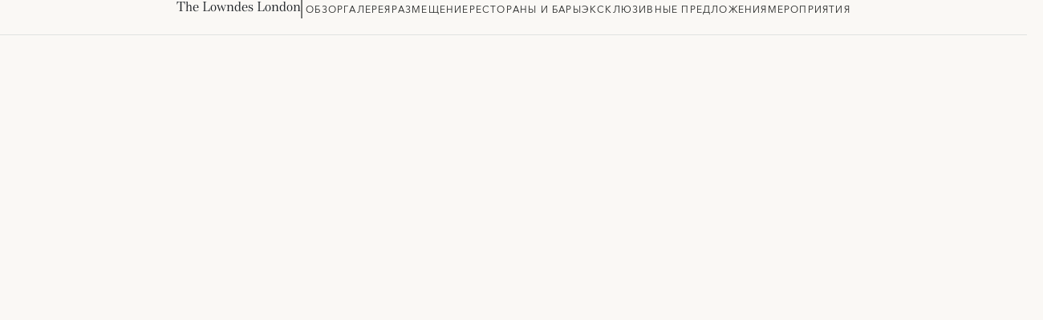

--- FILE ---
content_type: text/html; charset=utf-8
request_url: https://www.jumeirah.com/ru/stay/london/the-lowndes-london/accommodation/executive-suite
body_size: 123769
content:
<!DOCTYPE html><html lang="ru"><head><meta charSet="utf-8"/><link rel="shortcut icon" href="https://cdn.jumeirah.com/api/public/content/47df5ae6c459443092a2d0d9b1e1f5a7?v=d5a76522"/><title>Люкс Executive Suite | Отель Jumeirah Lowndes Hotel</title><meta name="viewport" content="width=device-width, initial-scale=1.0, maximum-scale=1.0, user-scalable=no"/><meta name="description" content=""/><meta name="keywords" content=""/><meta name="robots" content="noindex, nofollow"/><meta http-equiv="content-language" content="ru"/><link rel="alternate" hrefLang="ar" href="https://www.jumeirah.com/ar/stay/london/the-lowndes-london/accommodation/executive-suite"/><link rel="alternate" hrefLang="x-default" href="https://www.jumeirah.com/en/stay/london/the-lowndes-london/accommodation/executive-suite"/><link rel="alternate" hrefLang="en" href="https://www.jumeirah.com/en/stay/london/the-lowndes-london/accommodation/executive-suite"/><link rel="alternate" hrefLang="de" href="https://www.jumeirah.com/de/stay/london/the-lowndes-london/accommodation/executive-suite"/><link rel="alternate" hrefLang="fr" href="https://www.jumeirah.com/fr/stay/london/the-lowndes-london/accommodation/executive-suite"/><link rel="alternate" hrefLang="ru" href="https://www.jumeirah.com/ru/stay/london/the-lowndes-london/accommodation/executive-suite"/><link rel="alternate" hrefLang="zh" href="https://www.jumeirah.com/zh/stay/london/the-lowndes-london/accommodation/executive-suite"/><meta name="next-head-count" content="15"/><link rel="preload" href="/_next/static/css/e222961370b751d3.css" as="style"/><link rel="stylesheet" href="/_next/static/css/e222961370b751d3.css" data-n-g=""/><link rel="preload" href="/_next/static/css/a66260a0dfc2ff2e.css" as="style"/><link rel="stylesheet" href="/_next/static/css/a66260a0dfc2ff2e.css" data-n-p=""/><link rel="preload" href="/_next/static/css/e5277d33818e982d.css" as="style"/><link rel="stylesheet" href="/_next/static/css/e5277d33818e982d.css" data-n-p=""/><link rel="preload" href="/_next/static/css/8c64ee93a8783a22.css" as="style"/><link rel="stylesheet" href="/_next/static/css/8c64ee93a8783a22.css" data-n-p=""/><noscript data-n-css=""></noscript><script defer="" nomodule="" src="/_next/static/chunks/polyfills-42372ed130431b0a.js"></script><script src="/_next/static/chunks/webpack-75d198b50a230fb3.js" defer=""></script><script src="/_next/static/chunks/framework-58e9989d263192fe.js" defer=""></script><script src="/_next/static/chunks/main-2d165222f7d38749.js" defer=""></script><script src="/_next/static/chunks/pages/_app-2356c632d200302b.js" defer=""></script><script src="/_next/static/chunks/545f34e4-77754248c6eba0e6.js" defer=""></script><script src="/_next/static/chunks/d0447323-329cb0edd4270716.js" defer=""></script><script src="/_next/static/chunks/0c428ae2-02f3653c51086901.js" defer=""></script><script src="/_next/static/chunks/78e521c3-782667778e76fa7d.js" defer=""></script><script src="/_next/static/chunks/1bfc9850-04ff7e36236f2cd8.js" defer=""></script><script src="/_next/static/chunks/ae51ba48-6b489d0a74cdd77c.js" defer=""></script><script src="/_next/static/chunks/1a48c3c1-9a207b18fa4455ae.js" defer=""></script><script src="/_next/static/chunks/d7eeaac4-baae9db4ebb9c08d.js" defer=""></script><script src="/_next/static/chunks/2c796e83-a3441cd6890ad303.js" defer=""></script><script src="/_next/static/chunks/7f0c75c1-12dbbeab50f3403e.js" defer=""></script><script src="/_next/static/chunks/cb1608f2-3fe64a67caf65c04.js" defer=""></script><script src="/_next/static/chunks/6728d85a-566bf372ba82a7b1.js" defer=""></script><script src="/_next/static/chunks/a0008d22-d45f26edde80f48c.js" defer=""></script><script src="/_next/static/chunks/ea88be26-b31ca0c979711532.js" defer=""></script><script src="/_next/static/chunks/95b64a6e-6d150e5c86cc67dd.js" defer=""></script><script src="/_next/static/chunks/c31f1870-00d21ebed8d84c3a.js" defer=""></script><script src="/_next/static/chunks/31664189-33d67ebd2a660f90.js" defer=""></script><script src="/_next/static/chunks/17007de1-d5e45372994c3349.js" defer=""></script><script src="/_next/static/chunks/c0a33b72-eafe563cebb5a18b.js" defer=""></script><script src="/_next/static/chunks/d64684d8-a7cb73306302eb31.js" defer=""></script><script src="/_next/static/chunks/4b358913-e550c52c7a031045.js" defer=""></script><script src="/_next/static/chunks/5e2a4920-f0b9cd9a9209722d.js" defer=""></script><script src="/_next/static/chunks/7779ef99-07a8345dbabc2847.js" defer=""></script><script src="/_next/static/chunks/330-9a180ca625c3b18c.js" defer=""></script><script src="/_next/static/chunks/21-562bbe7865448f5d.js" defer=""></script><script src="/_next/static/chunks/689-f253b14107216492.js" defer=""></script><script src="/_next/static/chunks/pages/%5B%5B...path%5D%5D-8109777a9065746e.js" defer=""></script><script src="/_next/static/1769013434561/_buildManifest.js" defer=""></script><script src="/_next/static/1769013434561/_ssgManifest.js" defer=""></script><style id="__jsx-29a80fbb4633d049">df-messenger.jsx-29a80fbb4633d049{--df-messenger-button-titlebar-color:#9f9258;--df-messenger-chat-background-color:#e2e2e2;--df-messenger-user-message:#f4f29d;--df-messenger-send-icon:#c5a61d}</style>
<script>(window.BOOMR_mq=window.BOOMR_mq||[]).push(["addVar",{"rua.upush":"false","rua.cpush":"false","rua.upre":"false","rua.cpre":"false","rua.uprl":"false","rua.cprl":"false","rua.cprf":"false","rua.trans":"SJ-56aaa800-82e8-42b9-a385-e02e0daf34e0","rua.cook":"true","rua.ims":"false","rua.ufprl":"false","rua.cfprl":"false","rua.isuxp":"false","rua.texp":"norulematch","rua.ceh":"false","rua.ueh":"false","rua.ieh.st":"0"}]);</script>
                              <script>!function(e){var n="https://s.go-mpulse.net/boomerang/";if("False"=="True")e.BOOMR_config=e.BOOMR_config||{},e.BOOMR_config.PageParams=e.BOOMR_config.PageParams||{},e.BOOMR_config.PageParams.pci=!0,n="https://s2.go-mpulse.net/boomerang/";if(window.BOOMR_API_key="HNHQ2-3S8S4-AT4WB-V2SXU-YRK89",function(){function e(){if(!r){var e=document.createElement("script");e.id="boomr-scr-as",e.src=window.BOOMR.url,e.async=!0,o.appendChild(e),r=!0}}function t(e){r=!0;var n,t,a,i,d=document,O=window;if(window.BOOMR.snippetMethod=e?"if":"i",t=function(e,n){var t=d.createElement("script");t.id=n||"boomr-if-as",t.src=window.BOOMR.url,BOOMR_lstart=(new Date).getTime(),e=e||d.body,e.appendChild(t)},!window.addEventListener&&window.attachEvent&&navigator.userAgent.match(/MSIE [67]\./))return window.BOOMR.snippetMethod="s",void t(o,"boomr-async");a=document.createElement("IFRAME"),a.src="about:blank",a.title="",a.role="presentation",a.loading="eager",i=(a.frameElement||a).style,i.width=0,i.height=0,i.border=0,i.display="none",o.appendChild(a);try{O=a.contentWindow,d=O.document.open()}catch(_){n=document.domain,a.src="javascript:var d=document.open();d.domain='"+n+"';void 0;",O=a.contentWindow,d=O.document.open()}if(n)d._boomrl=function(){this.domain=n,t()},d.write("<bo"+"dy onload='document._boomrl();'>");else if(O._boomrl=function(){t()},O.addEventListener)O.addEventListener("load",O._boomrl,!1);else if(O.attachEvent)O.attachEvent("onload",O._boomrl);d.close()}function a(e){window.BOOMR_onload=e&&e.timeStamp||(new Date).getTime()}if(!window.BOOMR||!window.BOOMR.version&&!window.BOOMR.snippetExecuted){window.BOOMR=window.BOOMR||{},window.BOOMR.snippetStart=(new Date).getTime(),window.BOOMR.snippetExecuted=!0,window.BOOMR.snippetVersion=14,window.BOOMR.url=n+"HNHQ2-3S8S4-AT4WB-V2SXU-YRK89";var i=document.currentScript||document.getElementsByTagName("script")[0],o=i.parentNode,r=!1,d=document.createElement("link");if(d.relList&&"function"==typeof d.relList.supports&&d.relList.supports("preload")&&"as"in d)window.BOOMR.snippetMethod="p",d.href=window.BOOMR.url,d.rel="preload",d.as="script",d.addEventListener("load",e),d.addEventListener("error",function(){t(!0)}),setTimeout(function(){if(!r)t(!0)},3e3),BOOMR_lstart=(new Date).getTime(),o.appendChild(d);else t(!1);if(window.addEventListener)window.addEventListener("load",a,!1);else if(window.attachEvent)window.attachEvent("onload",a)}}(),"".length>0)if(e&&"performance"in e&&e.performance&&"function"==typeof e.performance.setResourceTimingBufferSize)e.performance.setResourceTimingBufferSize();!function(){if(BOOMR=e.BOOMR||{},BOOMR.plugins=BOOMR.plugins||{},!BOOMR.plugins.AK){var n="false"=="true"?1:0,t="cookiepresent",a="cj32cbaxhwt2a2lv7ima-f-db4975e65-clientnsv4-s.akamaihd.net",i="false"=="true"?2:1,o={"ak.v":"39","ak.cp":"268163","ak.ai":parseInt("165976",10),"ak.ol":"0","ak.cr":9,"ak.ipv":4,"ak.proto":"h2","ak.rid":"28dcd50f","ak.r":47376,"ak.a2":n,"ak.m":"dsca","ak.n":"essl","ak.bpcip":"18.119.161.0","ak.cport":46480,"ak.gh":"23.200.85.102","ak.quicv":"","ak.tlsv":"tls1.3","ak.0rtt":"","ak.0rtt.ed":"","ak.csrc":"-","ak.acc":"","ak.t":"1769339416","ak.ak":"hOBiQwZUYzCg5VSAfCLimQ==E1DNRGIV371VfHBw93OI5MVKa0zGb5QAZLyxplPe7Ua2PlArqvNF8afiJIW6vq9K8JkdkfH9uFzscIEaY8Y+EmjME7F9kI8wdahOGYRGqTe7p6yYIqcBzMZFCQnNbj4vOhodMWLQ8zBshBig9lDA4joKNz/pwOVvSqWJIcyO/WbYkJvAiPCS6FBHAN6OlOPbnR/[base64]","ak.pv":"210","ak.dpoabenc":"","ak.tf":i};if(""!==t)o["ak.ruds"]=t;var r={i:!1,av:function(n){var t="http.initiator";if(n&&(!n[t]||"spa_hard"===n[t]))o["ak.feo"]=void 0!==e.aFeoApplied?1:0,BOOMR.addVar(o)},rv:function(){var e=["ak.bpcip","ak.cport","ak.cr","ak.csrc","ak.gh","ak.ipv","ak.m","ak.n","ak.ol","ak.proto","ak.quicv","ak.tlsv","ak.0rtt","ak.0rtt.ed","ak.r","ak.acc","ak.t","ak.tf"];BOOMR.removeVar(e)}};BOOMR.plugins.AK={akVars:o,akDNSPreFetchDomain:a,init:function(){if(!r.i){var e=BOOMR.subscribe;e("before_beacon",r.av,null,null),e("onbeacon",r.rv,null,null),r.i=!0}return this},is_complete:function(){return!0}}}}()}(window);</script></head><body><div id="__next"><byoc-registration components="[]" datasources="[]"></byoc-registration><div id="root" class="jsx-29a80fbb4633d049"><div class="jsx-29a80fbb4633d049  container-fluid  desktop-device false room-details-page      "><div class="jsx-29a80fbb4633d049 
                    
                    
                  "><!--$--><div class="HeaderSection w-100 p-0 index-4 "></div><!--/$--></div><div class="jsx-29a80fbb4633d049 
                    
                    
                  "></div><div class="jsx-29a80fbb4633d049 
                    
                    
                  "><!--$--><div class="full-bleed-rd NavigationTab-wrapper" id="NavigationTab"><div class="continer-wrapper"><span class="hotel-title d-block ">The Lowndes London<div id="hotel-name" style="display:none">The Lowndes London</div></span><div class="vertical-line"></div><div class="link-items"><a href="/ru/stay/london/the-lowndes-london" target="" class="" id="">Обзор</a><a href="/ru/stay/london/the-lowndes-london/gallery" target="" class="" id="">Галерея</a><a href="/ru/stay/london/the-lowndes-london/accommodation" target="" class="" id="">Размещение</a><a href="/ru/stay/london/the-lowndes-london/dining/parkers" target="" class="" id="">Рестораны и бары</a><a href="/ru/stay/london/the-lowndes-london/exclusive-offers" target="" class="" id="">Эксклюзивные предложения</a><a href="/ru/stay/london/the-lowndes-london/events/map-room" target="" class="" id="">Мероприятия</a></div></div></div><!--/$--><!--$--><div class="full-bleed-rd HeroBannerWithVideo Hoteloverview-hero loading" id="HeroBannerWithVideo" style="visibility:hidden"><div class="video-background final-image false" style="background-image:linear-gradient(180deg, rgba(0, 0, 0, 0.0) 45.17%, rgba(0, 0, 0, 0.3)100%), url(&quot;https://cdn.jumeirah.com/api/public/content/3b65c6ddb8cb4b1c902c19fc48a07569?v=96dcf551&quot;);background-blend-mode:darken;background-position:center;background-size:cover"><div style="width:100%;height:224px;background:linear-gradient(180deg, rgba(0, 0, 0, 0.50) 0%, rgba(0, 0, 0, 0.00) 100%)"></div></div></div><div id="hero-banner-image" style="display:none">https://cdn.jumeirah.com/api/public/content/3b65c6ddb8cb4b1c902c19fc48a07569</div><!--/$--><!--$--><div class="full-bleed-rd HotelBreadcrumb-wrapper "><div class="share-icon-wrapper"><img class="share-icon-img" src="/_next/static/media/Share.6141e1ad.png" alt="share-icon"/><p class="share-title">Share</p></div><div class="breadcrumb-container-wrapper"><span></span> / <span></span>/ <span></span> <span></span></div></div><!--/$--><!--$--><div id="divhidTitle" style="display:none">Люкс Executive Suite</div><div id="divhidTagline" style="display:none"></div><div id="divhidDescription" style="display:none">Наслаждайтесь просторным жилым пространством с живописным видом на Белгравию.</div><div id="divhidTemplateId" style="display:none">d473f00a-13e3-4759-8abb-60c3b1bf9341</div><div id="divhidRestaurantCode" style="display:none"></div><div id="divhidBoost" style="display:none"></div><div id="divhidVisibilityTag" style="display:none"></div><div id="divhidCuisine" style="display:none"></div><div id="divhidExperienceType" style="display:none"></div><div id="divhidMealOptions" style="display:none"></div><div id="divhidWellnessType" style="display:none"></div><div id="divhidPremiumSpaces" style="display:none">Suite</div><div id="divhidPremiumSpacesGUID" style="display:none">fb5069c8-1e6a-43b3-b581-5a493c30c85c</div><div id="divhidRegion" style="display:none">Европа </div><div id="divhidCountry" style="display:none">Великобритания</div><div id="divhidStateOrCity" style="display:none">Лондон </div><div id="divhidLatitude" style="display:none">51.499336</div><div id="divhidLongitude" style="display:none">-0.157782</div><div class="SecTitleWithDesc Executive Suite    
  
  " id="SecTitleWithDesc"></div><!--/$--><!--$--><div class="full-bleed-rd FourColumnImageCardSlider RoomUSPModule container-fluid"><div style="background-color:#FAF8F5;box-shadow:none;width:100%;border:none" class="story-card undefined card"><div class="card-image-wrapper"><div class="img-card"><img alt="Card image cap" src="https://cdn.jumeirah.com/api/public/content/0fb58f6168904a19b4e11843ea62af99?v=2811af82" height="300" class="card-img-top"/><div class="img-title">Чарующие виды Белгравии</div><div class="img-desc-title">Номер расположен на самом высоком этаже, откуда открывается захватывающий вид на город.</div></div><div class="img-card"><img alt="Card image cap" src="https://cdn.jumeirah.com/api/public/content/190b591f534e43bab1b16e7cb1a68f65?v=2ffde738" height="300" class="card-img-top"/><div class="img-title">Собственный балкон</div><div class="img-desc-title">Оазис роскоши среди крыш Белгравии.</div></div><div class="img-card"><img alt="Card image cap" src="https://cdn.jumeirah.com/api/public/content/65da81e42a5c4ce6bc21cda3788d70fa?v=11f5f9ed" height="300" class="card-img-top"/><div class="img-title">Общение и уединение</div><div class="img-desc-title">Просторное жилое пространство с отдельной жилой зоной.</div></div><div class="img-card"><img alt="Card image cap" src="https://cdn.jumeirah.com/api/public/content/86150ed2aa844552b35b4ff35c4e8f49?v=5e293b55" height="300" class="card-img-top"/><div class="img-title">Мини-бар с бесплатными напитками</div><div class="img-desc-title">Преимущества при бронировании без посредников. Применяются соответствующие условия. </div></div></div></div><a class="reserve-now" href="/en/booking/hotel-booking?hotelItemId=9f293f0a-048c-461a-bd1b-fec85caf93a2&amp;bookingWithPoints=false&amp;RoomCode=Z1SEK&amp;RoomType="></a></div><!--/$--><!--$--><div class="full-bleed-rd GalleryListingforFiveSet-wrapper  "><div class="image-item-wrappper"><div class="left-content-img"><img src="https://cdn.jumeirah.com/api/public/content/35ee1ea8e37d4cb9b31296336236c26c?v=1a096a8f" data-index="0" alt="Image"/></div><div class="right-content-img"><div class="right-content-img-top"><img src="https://cdn.jumeirah.com/api/public/content/26d76feacf7c43469d1f64ea1e52b8a0?v=9010e391" data-index="1" alt="Image"/><img src="https://cdn.jumeirah.com/api/public/content/d9515597c47d410fba908c82c344e24a?v=803517b0" data-index="2" alt="Image"/></div><div class="right-content-img-bottom"><img src="https://cdn.jumeirah.com/api/public/content/16371690f25f4cc8bb877dabba419ce3?v=534b7544" data-index="3" alt="Image"/><img src="https://cdn.jumeirah.com/api/public/content/be63150d6a3e435088df108e457e49b4?v=4fca6a6a" data-index="4" alt="Image"/></div></div></div></div><!--/$--><!--$--><div class="full-bleed-rd room-highligts"><div class="page-title">Информация о номере</div><div class="line"></div><div class="d-flex justify-content-center align-items-center"></div><div class="room-sub-title">Краткая информация</div><div class=""><div class="row"><div class="col-md-6"><div class="details-section"><span><span class="list-image"><img src="https://cdn.jumeirah.com/api/public/content/f534bc9ae7d34c16abdc53f2555bd3b4?v=cc5c30bf" alt="List Image"/></span><span class="room-sub-desc">Площадь</span><div class="room-shortdesc">40 кв. м</div></span></div><div class="details-section"><span><span class="list-image"><img src="https://cdn.jumeirah.com/api/public/content/dbd38ebe32d74dd7a519c7c62b1364d7?v=f0868389" alt="List Image"/></span><span class="room-sub-desc">Кровати</span><div class="room-shortdesc">Большая королевская двуспальная кровать или односпальные кровати и диван-кровать</div></span></div></div><div class="col-md-6"><div class="details-section details-right"><span><span class="list-image"><img src="https://cdn.jumeirah.com/api/public/content/644ddf7a76f54d0e87b8d9d4566a655a?v=70f204d0" alt="List Image"/></span><span class="room-sub-desc">Количество гостей</span><div class="room-shortdesc">Номер рассчитан для проживания 4 взрослых</div></span></div><div class="details-section details-right"><span><span class="list-image"><img src="https://cdn.jumeirah.com/api/public/content/c4c4ad62a2ea42ad9d870669b20f4df4?v=8f060e44" alt="List Image"/></span><span class="room-sub-desc">Вид</span><div class="room-shortdesc">Вид на город</div></span></div></div></div></div><div class="row"><div class="col-md-12"><div class="room-sub-title">Удобства</div></div><div class="col-md-12 content-list"><div><ul>
    <li>Фен, гладильная доска и утюг</li>
    <li>Детские кроватки по запросу</li>
    <li>Бесплатная газета</li>
    <li>Сейф в номере</li>
    <li>Мини-бар</li>
</ul></div></div></div><div class="row"><div class="col-md-12"><div class="room-sub-title">Главное</div></div><div class="col-md-12 content-list"><div><ul>
    <li>Элегантная ванная комната с туалетными принадлежностями The White Company</li>
    <li>Бесплатный Wi-Fi и широкополосный кабельный Интернет</li>
    <li>37-дюймовый широкоформатный интерактивный HD-телевизор с LED-экраном</li>
    <li>Кофемашина Nespresso</li>
</ul></div></div></div><a class="reserve-now" href="/en/booking/hotel-booking?hotelItemId=9f293f0a-048c-461a-bd1b-fec85caf93a2&amp;bookingWithPoints=false&amp;RoomCode=Z1SEK&amp;RoomType= "></a></div><!--/$--><!--$--><div class="full-bleed-rd three-column-big-card related-room-page  container-fluid"><p class="header-title">Аналогичное размещение в этом отеле</p><div class="header-title-line tagline-line"></div><p class="header-tagline">Узнайте больше о возможностях размещения в отеле Jumeirah Lowndes Hotel</p><div class="d-flex flex-row  "><div class=" card-deck justify-content-center"><div style="background-color:#FAF8F5;box-shadow:none;width:100%;max-width:448px;border:none;cursor:pointer" cardMaxWidth="" class="story-card feature-card card"><a href="/ru/stay/london/the-lowndes-london/accommodation/executive-room"><div class="card-image-wrapper" style="cursor:pointer"><img alt="Card image cap" src="https://cdn.jumeirah.com/api/public/content/bc728619d1b542c5a42a5e521ee77ac4?v=912261bf" width="448" height="597" style="object-fit:cover" class="card-img-top"/></div><div class="border-anima"></div></a></div><div style="background-color:#FAF8F5;box-shadow:none;width:100%;max-width:448px;border:none;cursor:pointer" cardMaxWidth="" class="story-card feature-card card"><a href="/ru/stay/london/the-lowndes-london/accommodation/junior-suite"><div class="card-image-wrapper" style="cursor:pointer"><img alt="Card image cap" src="https://cdn.jumeirah.com/api/public/content/2c4771d107ba41bbb624868d8fa4e88b?v=b2927dc8" width="448" height="597" style="object-fit:cover" class="card-img-top"/></div><div class="border-anima"></div></a></div><div style="background-color:#FAF8F5;box-shadow:none;width:100%;max-width:448px;border:none;cursor:pointer" cardMaxWidth="" class="story-card feature-card card"><a href="/ru/stay/london/the-lowndes-london/accommodation/two-bedroom-family-room"><div class="card-image-wrapper" style="cursor:pointer"><img alt="Card image cap" src="https://cdn.jumeirah.com/api/public/content/c8ef5cf0b8f446509605289118715cdb?v=fee4075f" width="448" height="597" style="object-fit:cover" class="card-img-top"/></div><div class="border-anima"></div></a></div></div></div><div class="related-page-wrapper three-column-card-cta d-flex  align-items-center justify-content-center w-100"><a class="related-page-cta" href="/ru/stay/london/the-lowndes-london/accommodation"></a></div></div><!--/$--></div><div class="jsx-29a80fbb4633d049 
                    
                    
                  "></div><div class="jsx-29a80fbb4633d049 
                    
                    
                  "></div><div class="jsx-29a80fbb4633d049 
                    
                    
                  "><!--$--><!--/$--></div></div></div></div><script id="__NEXT_DATA__" type="application/json">{"props":{"pageProps":{"site":{"name":"Jumeirah","language":"en","hostName":"*"},"locale":"ru","layoutData":{"sitecore":{"context":{"pageEditing":false,"site":{"name":"Jumeirah"},"pageState":"normal","editMode":"chromes","language":"ru","itemPath":"/stay/london/the-lowndes-london/accommodation/executive-suite","CDNSettings":{"isCDNEnabled":false,"cdnUrl":""},"ImageFallback":{"isImageFallbackEnabled":false},"ItemFallback":{"isFallbackItem":false},"Languages":{"languages":"en,ar,de,fr,ru,zh"},"dictionaryData":{"CustomerAlreadyExist":"Клиент уже зарегистрирован","CustomerAlreadyExistByAgency":"Клиент уже зарегистрирован через Агентство Недвижимости ","LastName":"ФАМИЛИЯ","MobileNumberPH":"Контактный Номер Телефона","Mobile Number":"Контактный Номер Телефона","PhoneNumber":"НОМЕР ТЕЛЕФОНА","PurposeofInterest":"Укажите цель покупки (обязательно)","Bedroomtypeselectmsg":"Please select room type","ErrorMessageDuplicate":"клиент уже зарегистрирован.","ContactFormValidBrokerEmail":"Пожалуйста укажете электронный адрес брокера","BrokerAgencyIsRequired":"Пожалуйста укажите брокерское агенство","BrokerEmail":"электронная почта брокера","SelectBrokerAgency":"Брокерская компания","DepositPaid":"Deposit Paid","due day of the event":"due day of the event","deposit to secure booking":"deposit to secure booking","Remaining amount of":"Remaining amount of","Amount due now":"Amount due now","Ticket Type":"Ticket Type","Apply":"Apply","NumberofItems":"x","12-December":"12 December","11-November":"11 November","10-October":"10 October","09-September":"09 September","08-August":"08 August","07-July":"07 July","06-June":"06 June","05-May":"05 May","04-April":"04 April","03-March":"03 March","02-Febuary":"02 February","01-January":"01 January","Payment authentication order status session is invalidated error.":"Payment authentication order status session is invalidated error.","AinDubaiConsentCheckBoxCaption":"\u003cdiv class=\"consent-text\"\u003e\r\n\u003cp\u003eI would like to receive exclusive offers from Ain Dubai and our partners. You can withdraw your consent at any time by following the unsubscribe instructions in any marketing communications received. Further detail, including how we tailor our marketing communications, can be found in Ain Dubai's \u003ca href=\"/privacy-policy\" target=\"_blank\"\u003ePrivacy Policy\u003c/a\u003e. \r\n \u003c/p\u003e\u003cp\u003e\r\nBy joining, I agree to Ain Dubai's Terms and Conditions and confirm that I'm at least 18 years of age. \r\n\u003c/p\u003e\r\n\u003c/div\u003e","SomethingwentwrongOrderProcessing":"Something went wrong. Order processing failed, please check email for details.","PaymentSuccessfulTicketGenerationError":"Payment was successful but ticket generation error, please check email for details.","Total":"Total","Profile":"Profile","SuccessfulProfileUpdated":"Profile updated succesfully","OldPassword":"Old Password","SetPassword":"Set Password","BuyMoreTickets":"Buy More Tickets","Pleaseacceptterms":"Please accept terms and conditions","Pleaseacceptprivacyterms":"Please accept terms and conditions","Select an experience":"Select an experience","Extras":"Extras","Bookedon":"Booked on","Transactionref":"Transaction ref","Enjoyyourflight":"Enjoy your flight!","Yourpurchasesuccessful":"Your purchase has been successful and your tickets will be emailed to","Transaction ref":"Transaction ref.","Bookingref":"Booking ref","THANKYOU":"THANK YOU!","ConfirmationContactdetails":"Confirmation Contact details","Bookedfor":"Booked for","CONTINUEBROWSING":"CONTINUE BROWSING","Downloadticket":"Download ticket","Somethingentwrong":"Something went wrong.","CONTINUECHECKOUT":"CONTINUE CHECKOUT","BACK":"BACK","Pay":"Pay","TermsAndConditions":"Terms \u0026 Conditions","TCLINK":"/terms-and-conditions","GRANDTOTAL":"GRAND TOTAL\r\n","PAYMENT":"PAYMENT","AED":"AED","Packageoptions":"Package options","DISCOUNT":"DISCOUNT","ADDEXTRAS":"ADD EXTRAS","SelectTicket":"Select Ticket\r\n","SKIP":"SKIP","Continueasguest":"Continue as guest","UPGRADE":"UPGRADE","EnterPromoCode":"Enter Promo Code\r\n","SorryNodatesavailable":"Dates will be available soon","Proceed":"Proceed","ModifySelection":"Modify Selection","Proceedtopay":"Proceed to pay","Checkout":"Checkout","ModifyTicket":"Modify Ticket","LoginWithCaption":"Login with","PasswordComplexityTips":"Minimum 9 characters with at least 1 upper, 1 lowercase letter and 1 number","EmailDoesNotExistError":"Email address does not exist. ","SelectBedroomTypes":"Количество спален*","Tellusmore":"Расскажите о себе подробнее","Contactdetails":"Контактная информация","ContactFormValidEmail":"Введите вашу электронную почту","Submit":"Отправить","PREVIOUS":"ВЕРНУТЬСЯ","TermsConditionValidation":"Поставьте галочку, если вы согласны продолжить","TimeToBuyIsRequired":"Time to buy is required","CountryOfResidenceIsRequired":"Country of residence is required","ErrorPhoneNumber":"Введите ваш номер мобильного телефона","SubscribeValidLastName":"Введите вашу фамилию","SubscribeValidFirstName":"Введите ваше имя","SubscribeValidEmail":"Введите вашу электронную почту","ErrorLastName":"Введите вашу фамилию","ErrorFirstName":"Введите ваше имя","BrokerPhoneNumber":"Номер телефона","Email":"Электронная почта","FirstName":"ИМЯ","AssistedbyaBroker":"Вам помогает брокер?*","No":"НЕТ","Yes":"ДА","Continue":"Продолжайте","CountryofResidence":"Страна проживания*","PasswordStrength":"Minimum password requirements do not match.","PasswordResetLength":"The {0} must be at least {2} characters long.","ResetPasswordLink":"A reset password link has been sent to your email","ResetConfirmTitle":"Password successfully reset","ResetConfirmDetails":"Password has been reset successfully.","PasswordSentTitle":"Password Sent Confirmation","NewPasswordSent":"The new password will be sent to your e-mail.","ForgtoPasswordTitle":"Forgot Password Confirmation","ForgotPasswordEmailNotConfigured":"The Forgot Password E-mail has not been configured","ForgotPasswordCaption":"Forgot password","UserAlreadyExistsError":"A user with specified e-mail address already exists","UserDoesNotExistError":"Username or password does not exist. ","LoginCaption":"Login","Login":"ВОЙТИ","ResetPasswordCaption":"Reset password","DontHaveAccount":"Don’t have an account?","Required":"Please enter a value for {0}","Register":"Register","PasswordCaption":"Password","MinimumPasswordLength":"Please enter a password with at lease {1} characters","LastNameCaption":"Last Name","InvalidEmailAddress":"Please enter a valid email address","ForgotPassword":"Forgot password?","FirstNameCaption":"First name* (as per passport)","ExistingUser":"Existing user? Login","EmailCaption":"Email Address","ConfirmPasswordMismatch":"Your password confirmation does not match. Please enter a new password.","ConfirmPasswordCaption":"Confirm password","VF-Failure-Message":"Some error Occured!","VF-Already-Exists-Message":"Vote Already exists from the mentioned Email Address","ForgotPasswordConfirmation":"Forgot Password Confirmation","VF-TermsAndConditions":"\u003cp\u003e\r\nTerms \u0026 Conditions:\r\n\u003c/p\u003e\r\n\u003cul\u003e\r\n\u003cli\u003e\r\nThis promotion is valid from 25th March to 17th April, 2021\r\n\u003c/li\u003e\r\n\u003cli\u003e\r\nAll entries will enter a randomiser and one winner will be announced on the 18th of April, 2021 \r\n\u003c/li\u003e\r\n\u003cli\u003e\r\nThe winner will receive a family staycation including breakfast (2 adults \u0026 2 children below 6 years) at La Ville Hotel \u0026 Suites, City Walk\r\n\u003c/li\u003e\r\n\u003cli\u003e\r\nOther Terms \u0026 Conditions relating to the staycation apply.\r\n\u003c/li\u003e\r\n\u003c/ul\u003e","ForgotPasswordEmailSent":"A link has been sent to your registered Email ID\r\n            \u003cspan class=\"email\"\u003e{0}\u003c/span\u003e. Please use the link\r\n            to reset your password.","VF-MobileNumber-Validation-Message":"Mobile Number Field Required","VF-MobileNumber-Required-Message":"Mobile Number Field Required","VF-FullName-Required-Message":"Full Name Field Required","VF-FullName-Validation-Message":"Full Name Field Required","VF-Email-Required-Message":"Email Field Required","VF-Email-Validation-Message":"Email Field Invalid","VF-Gender":"Gender","VF-Share":"Share","VF-Votes":"Votes","VF-Vote":"Vote","VF-Thankyou-Message":"Thank you for participating.","VF-LBL-Terms":"I've read and accept the terms \u0026 conditions *","VF-PH-MobileNumber":"Mobile Number","VF-PH-Email":"Email Address","VF-Nationality":"Nationality","VF-LBL-Female":"Female","VF-LBL-Male":"Male","VF-PH-FullName":"Full Name","VF-Copy":"Copy","PaymentNotSuccessful":"Something went wrong. Payment not successful, please check your email.","ExpiredCard":"Expired card error. The credit card is being used has expired.","IncorrectPIN":"Incorrect PIN error. The card PIN entered is invalid.","InsufficientFunds":"Insufficient funds error. There aren't enough funds in the associated bank account to complete this payment.","InvalidAccountNumber":"Invalid account number error. The entered card number is invalid.","StolenCard":"Card reported stolen error. The issuing bank has mark this card stolen. The gateway fraud filter has triggered.","LostCard":"Card reported lost error. The issuing bank has mark this card lost.","DoNotHonor":"Do not honor error. The issuing bank's fraud filter has been triggered.","AinDubai":"Ain Dubai","continuecheckout":"Continue Checkout","CountryOfResidence":"Country of residence","inclusiveofVAT":"inclusive of VAT","discountapplied":"15% discount applied","INCLUSIVEOFTAXES":"(INCLUSIVE OF TAXES)","InclusiveOfAEDVat":"Inclusive of AED","VAT":"VAT","ToUpgrade":"to Upgrade","Add":"СЛОЖИТЬ","Dateofvisit":"Date of visit","Selecttime":"Select time","PackageInclusiveTaxes":"INCLUSIVE OF TAXES","SelectDateTime":"Select Date \u0026 Time","PropertyLocation":"Property location","SelectProjectType":"Project","SelectPropertyType":"Property type","BuyTickets":"Buy Tickets","BuyNow":"Buy Now","WhatsIncluded":"What to expect","onwards":"onwards","From":"ИЗ","ViewDetails":"View Details","shopthelook":"Shop The Look","morelooks":"More Looks","RegistrationFormTitleKey":"Meet Our Sales Team Virtually","Next":"СЛЕДУЮЩИЙ","Previous":"Previous","Datesandtimingsaresubjecttochange":"*Dates and timings are subject to change without prior noice.","AddToCalendar":"Add To Calendar","searchbytime":"search by time","Date":"Choose a date to visit","Activity":"Activity","To":"To","ProjectTypeIsRequired":"Please select type of project","PreferredDateIsRequired":"Preferred date is required","PreferredDate":"Preferred date","PreferredTime":"Preferred time","PreferredTimeIsRequired":"Preferred time is required","apartmentsubjectavailability":"*Apartments are subject to availability","RoomTypePlaceholder":"Room types","Online Booking Discount Applied":"Online booking discount applied","The Promo Code Already Applied":"The promo code already applied","Please Enter Promo Code":"Please enter a promo code","Applied Discount Of":"Applied discount of","The Addition Of New Code Will Replace Current One":"The addition of a new code will replace the current one applied","Your Promo Code Successfully Applied":"Your promo code has been successfully applied","Please Enter Valid Promo Code":"Please enter a valid promo code","Insufficient Input":"Insufficient input","Apply Discount Promo Code":"Enter Promo Code here","Add Promo Code":"Add Promo Code","Choose Date":"Choose date","Try Picking A Different Date":"Try picking a different date","Something Went Wrong":"Что-то пошло не так","Tickets Might Be Already Booked":"Tickets might be already booked","More Tickets Selected Than Available":"More tickets selected than available","Sorry No Tickets Found":"Sorry, no tickets found","Your transaction error":"Your transaction might be completed or your session has expired, Please try again.","Your payment is being processed":"Please wait, your payment is being processed","RequestCallback":"Request a Callback","SeeBrochure":"See Brochure","Booking Calendar Message":"Your booking needs to be placed at least with two days of the desired date. For a shorter notice booking, please call: +971 04 5905 599","Book online advance message":"Book 2 weeks in advance \u0026 receive a 10% discount","Venue Hours":"VENUE HOURS","Venue Type":"VENUE TYPE","Features":"FEATURES","Awards":"AWARDS","Other Venues":"Other venues","Select Your Venue":"Select Your Venue:","All Venues":"ALL VENUES","Please choose another day or package":"Please choose another day or package","no time slots available":"No time slots available","Book online 3 weeks in advance":"Book online 3 weeks in advance \u0026 receive a 10% discount","SubjectError":"Please enter the subject","Sorry Time Slot Not Available":"We’re sorry, your time slot is no longer available, please choose a new time from the venue calendar.","Deposit Paid":"Deposit paid","Close":"Закрыть","See Availability":"See availability","Would you like any add-ons":"Customize your birthday","Terms and condition":"Terms and condition","Your booking slot is only reserved once you pay deposit online":"Your booking slot is only reserved once you pay deposit online","Book online and get a discount":"Bookings made with DXB Venues will only be confirmed upon receipt of a 50% deposit.","What are the desired party days":"What are the desired party days?","Your selection":"Your selection","Print Text":"Print confirmation","Booked for":"Booked for","Confirmation Contact details":"Contact details","Confirmation Personal Details":"Personal details","Booked on":"Booked on","Booking ref":"Booking ref.","Subtotal":"Subtotal","inclusive of":"inclusive of","Applied Discount":"Applied discount of","Price Unit":"AED","Your order summary":"Your order summary","CONFIRMCONTINUE":"CONFIRM \u0026 CONTINUE","BACK TO BOOKING":"BACK TO BOOKING","Scroll":"SCROLL","Rotunda.Today":"Today","Rotunda.Showtime":"Showtimes","Rotunda.Next":"Next","Rotunda.Calendar":"Calendar","Rotunda.UpcomingShows":"Upcoming Shows","Rotunda.NoUpcomingShows":"No upcoming shows were found.","Rotunda.Previous":"Previous","Rotunda.NowShowing":"Now Showing","dinnerandshow":"Seats \u0026 dinner packages","seatanddrink":"Seats \u0026 drinks packages","standingtitle":"General Admission (Standing)","seatingtitle":"Seats (Silver, Gold, Platinum \u0026 VIP)","SuccessfulPromo":"Your Promo Code has been successfully applied.","Error Please Try Again":"An error occurred, please try again.","Update":"Update","Applied Promo Success Message":"The addition of a new code will replace the current one applied.","Error Promo Code Required":"Please enter a promo code","Error Promo Code Length":"The Promo Code entered, exceeds 15 characters","Error Invalid Promo Code":"Please enter a valid promo code","RegistrationFormDescriptionKey":"Finding your next home is just a click away","RegistrationFormTitle":"Register Interest Form","ErrorProperty":"Please enter valid property","articles":"Articles","SoldOut":"Tickets might be already booked or you have crossed available quantity. Please try different number of quantity or different date.","MoreTicketSelectedTthenAvailable":"You have selected more number of tickets then available. Please try again.","InvalidRegisteredUser":"We do not recognize this as a registered email address.","SaveSuccesspreference":"User Preference Saved Successsfully","InvalidIsLikeValue":"Please provide valid value","InvalidUserId":"Please provide valid user","InvalidPlanTitle":"Please provide valid plan title","VerificationPinSent":"Verification code sent successfully","SuccessResetPasswordPinValidation":"Reset pin verified successfully","InvalidPlanDayDetailsId":"Please provide valid plan day details id","InvalidSuggestedPlan":"Please provide valid plan","PlanStartDateShouldGreaterToToday":"Plan Start date should be greater or today date","VerificationTokenExpire":"Verification token expired","SendTokenError":"unable to send  verification code.","InvalidNumberOfDays":"Please provide valid no of days","InvalidVerificationCode":"Please enter a valid pin","VerifiedAccount":"Invalid try. user already verified","InvalidPlanStartDate":"Please provide  plan start date","InvalidPlan":"Please provide  plan title","InvalidPlanEndDate":"Please provide  plan end date","InvalidUser":"User not found.Please check your email","InvalidCategoryId":"Invalid category id","InvalidTenants":"Invalid tenants","InvalidDestinationId":"Invalid destination id","more":"more.","YouAreAllowed":"You are allowed to have","TicketLeft":"available to book","Only":"Only","ErrorMessage":"Sorry, something went wrong. Please try again later.","SubmissionMessage":"Thank you for your message. It has been sent.","SubmissionMessagesar":"Thank you! Your request has been submitted. You will receive an email confirmation shortly, providing details around your request.","submissionmessagecontactus":"Thank you! Your request has been submitted. ","Invalidcredential":"The user name or password is incorrect.","PasswordMissmatch":"Confirm password Not Matched","UserNotVerifyed":"Your email is not verified yet.","EmailFormat":"Please enter a valid email address.","InvalidRegisterUser":"We do not recognize your credentials, kindly register to sign in.","InvalidCredentials":"Invalid login credentials. Try again or click forgot password to reset it.","ConfirmPassword":"Invalid confirm password","InvalidDayTitle":"Please provide  valid day title","InfoSaved":"Information saved successfully","InvalidQuestion":"Please provide valid question","InvalidWhatsOnId":"Invalid What's On","InvalidExperience":"Please enter a valid experience","InvalidData":"Please provide valid input data.","PasswordLength":"Password should be minimum of 6 characters.","InvalidDestination":"Please provide  valid destination","ErrorInSave":"Error in save userinformation","AlreadySignuped":"This email address is already registered. Please login with your registered credentials.","InvalidDeviceId":"Please provide  valid deviceid.","InvalidPlanDay":"Please provide  valid plan day","InvalidPlanId":"Please provide  plan id","Phone":"Please enter a valid mobile number.","InvalidInput":"Please provide valid input.","Password":"ПАРОЛЬ","Invalidpreference":"Please provide  valid preference.","InvalidTemplateId":"Invalid Template Id","InvalidAnswer":"Please provide valid answer","InvalidDeviceOS":"Please enter a valid device os","InvalidEvents":"Please provide  valid event","InvalidSocialUser":"Invalid social user. Please try again","ItemNotFound":"Item not found.","Invalidpreferencevalue":"Please provide  valid preference value","SignupFailed":"Error in sign up.Please try again","InvalidPlanDayId":"Please provide  plan day id","Mobile":"Invalid Mobile.","PlanEndDateShouldGreaterToStart":"Plan end date should be grater to start date","InvalidSocialProvider":"Please provide valid social provider","InvalidTenantId":"Invalid tenant Id ","InvalidLifeStyleTipsId":"Invalid Life style tips id","InvalidTenantPath":"Invalid Tenant Path.","InvalidServiceInput":"Invalid destination services.","InvalidSubcategory":"Invalid Sub category.","InvalidResetPasswordRequest":"Invalid reset password request. Please verify your account","ErrorInApplication":"Unable to process your request. Please try again","ContactFormValidName":"Please enter your name","ContactFormValidFirstName":"Please enter your name","ContactFormValidLastName":"Please enter your last name","RecaptchaErrorMessage":"Captcha is required field","Name":"ИМЯ","ContactFormValidSubject":"Please enter subject","ContactFormValidMobileNumber":"Please enter a valid mobile number","GoogleCaptchaSiteKey":"6Ldw62wUAAAAAGq0LUxaJBwnQhmxuXiUxzrss0xY","GoogleCaptchaSitePrivateKey":"6Ldw62wUAAAAAFluveyL8dEvhZ-gFR3a-rOoGRpt","mobile-min":"6","ContactFormValidMessage":"Please enter message","Subject":"Subject","mobile-max":"14","Message":"СООБЩЕНИЕ","ContactUs":"СВЯЖИТЕСЬ С НАМИ","Valet Parking":"Valet Parking","Atm":"Atm","Restrooms":"Restrooms","Taxi":"Taxi","Parking":"Parking","Prayer Room":"Prayer Room","All":"ВСЕ","Find Button":"Find","Enter Outlet Name":"Enter Outlet Name","for":"for","Transaction ref no":"Transaction ref.","Booking ref no":"Booking ref.","Howmanytickets":"How many tickets?","Save":"Save","Add ons":"Add ons","Ticketselection":"Tickets","Personaldetails":"Personal details","Confirmation":"Confirmation","Payment":"Personal \u0026 Payment Details","explore":"Explore","ThingsToDoViewAll":"View All","Terms":"See restrictions","Termsandconditions":"Terms and conditions","Trypickingadifferentdate":"Try picking a different date","Sorrynoticketsfound":"Sorry, no tickets found","More Text":"More","Calltoaction":"Download Map","Pick a date":"Click to choose date","Time":"Time","Dateandtime":"Date and time","Choosethetypeofticket":"Choose the type of ticket","ChangeTicket":"Change ticket","back":"Back","WhatsOn":"What's On","ShareOn":"Share on","Demo":"Demo","StayUpdated":"Stay updated","EmailAlreadyExists":"The email address already exists.","SystemError":"Something went wrong, please try again later.","SubscribeFormHeading":"Stay Updated","SubscribeError":"Something went wrong, please try again later.","SubscribeAllFieldRequired":"Please fill all required field.","SubscribeAlready":"You have subscribed news subscription.","SubscribedSuccessfully":"Thank you, your sign-up request was successful.","Agent-Selected Highlight will be Deleted":"*Inclusive of ","Agent-Room Type Highlights":"*Inclusive of ","Agent-Participating Hotels":"*Inclusive of ","Agent-Update Featured Highlight":"*Exclusive of ","Agent-Tactical Promocode":"*Inclusive of ","Agent-Tactical Booking Start Date":"*Inclusive of ","Agent-Tactical Booking End Date":"*Inclusive of ","Agent-Enter Highlights":"*Inclusive of ","Agent-Room Type Highlights Updated":"*Inclusive of ","Agent-Room Type Highlights Deleted":"*Inclusive of ","Agent-Room Type Highlights Configured":"*Inclusive of ","Agent-Featured Highlights":"*Inclusive of ","Agent-Featured Highlights Updated":"*Inclusive of ","Agent-Featured Highlights Configured":"*Inclusive of ","Agent-Featured Highlights Deleted":"*Inclusive of ","Agent-Description":"*Inclusive of ","Agent-Assigned Agencies":"*Exclusive of ","Complimentary Meal":"Complimentary Meal","Supplementary-cost":"Supplementary Cost","Offers-ViewDetails":"VIEW DETAILS","Offers-ShowMore":"Show more","More-Experiences-Text":"more experiences","Booking-Room-Unavailability":"This room is unavailable for your selected dates.","FreedomPay-Preparingyourpaymentoptions":"Подготовка вариантов оплаты","FreedomPay-RetryPaymentDesc":"Проверьте свои данные и повторите попытку.","Form-SelectanOption":"Выберите вариант","Booking-unforgettablestayawaits":"Незабываемый отдых ждет ","Contactus-Children":"Дети","EnquiryForm-EmailValidation":"Введите действительный адрес электронной почты","FreedomPay-Code":"Код","Book-Backtoyourreservations":"Ваши бронирования","EnquiryForm-TitleValidation":"Выберите обращение","EnquiryForm-SelectAnOption":"Выберите вариант","EnquiryForm-BuyOut":"Мне хотелось бы выкупить номера (по желанию)","Booking-Reserve":"ЗАБРОНИРОВАТЬ","Booking-ItemsSelected":"Выбранные элементы","FreedomPay-ProcessYourReservation":"Не удалось обработать ваше бронирование","Booking-Checkin":"Заезд","EnquiryForm-AllfieldsRequired":"Необходимо заполнить все поля.","Booking-CollectUpToJumeirahOne":"Получите до {0} \u003csup\u003e#\u003c/sup\u003e б. Jumeirah One за проживание по данному тарифу","Booking-Backtoallroomtypes":"ВСЕ ТИПЫ НОМЕРОВ","Booking-Pricesstartingratedesc":"Указаны минимальные цены в долл. США{0}","FreedomPay-ReservationContactUs":"Свяжитесь с нами: {0}","EnquiryForm_Error_Code_001":"Поставьте галочку в этом поле","Booking-NoOfferRateAvailable":"Для ваших дат нет специальных предложений по тарифу","Loyalty-ContactJumeirahOne":"Запрос не может быть обработан. Свяжитесь с отделом по работе с клиентами Jumeirah One по телефону 05X XXX XXXX","Exclusive stay":"Исключительный отдых","Form-CountryName":"Введите название страны","ExtendedStays-Reserve":"ЗАБРОНИРОВАТЬ","Form-CheckInDate":"ДАТА ЗАЕЗДА","Booking-Completeyourreservation":"Завершить бронирование","EnquiryForm-WhatTypeOfFvent":"Какое мероприятие вы планируете?","Contact-Timeout-Error-Message":"ПРОИЗОШЛА ОШИБКА, ПОВТОРИТЕ ПОПЫТКУ ПОЗЖЕ","RateNotice-TaxesandFees":"Налоги и сборы","Booking-AllRatesShown":"Все цены указаны за одну ночь без учета налогов и сборов.","FreedomPay-PaymentProcessed":"Ваш платеж обрабатывается","Loyalty-ValidEmail":"Введите действительный адрес электронной почты","booking-chooseyourrate":"Выберите тариф","FreedomPay-ContinueToReservation":"Перейти к бронированию","FreedomPay-AllfieldsRequired":"Необходимо заполнить все поля","Filter-Interior":"Интерьер","Loyalty-companion-Confirmation-Yes":"ДА, ДОБАВИТЬ ПОПУТЧИКА","Booking-Excludingtaxesfees":"без налогов и сборов","Booking-Code":"Введите соответствующий код бронирования","Loyalty-companion-Confirmation":"Вы уверены, что хотите добавить этого попутчика?","Booking-Suggestedforyou":"Рекомендации для вас","EnquiryForm-Code":"Код","Booking-OneMomentLoadOurRates":"Подождите пока мы загрузим наши тарифы","FreedomPay-RestartBooking":"начать бронирование заново","EnquiryForm-AttendeesPlaceHolder":"Посетители","EnquiryForm-DepartureDate":"Дата выезда","FreedomPay-PayNow":"Оплатите с помощью кредитной или дебетовой карты","Form-Mandatory":"*Все поля обязательны для заполнения","FreedomPay-TryAnotherCard":"оплата другой картой","Booking-CurrentReservation":"ТЕКУЩЕЕ БРОНИРОВАНИЕ","ExtendedStays-RequiredMinimumStay":"Правила минимального проживания различаются в зависимости от отеля.","EnquiryForm-PhoneNumber":"Номер телефона","Form-LastName":" Введите фамилию","Contactus-FirstName":"Имя","Listing-ComingSoon":"Скоро!","Booking-ChooseYourAccommodation":"Выберите вариант проживания","Residence-Registeryourinterest":"СООБЩИТЬ ОБ ИНТЕРЕСЕ","Contact-character-left":"символов осталось","Booking-Selectyourcurrency":"Выберите валюту","Booking-Beginyourjourneytxt":"Начните путешествие","Promo-Corporate-Code":"ПРОМОКОД/КОРПОРАТИВНЫЙ КОД","Loyalty-Membership-no-or-email":"Номер участника","FreedomPay-Country":"Страна","Booking-Allcurrencies":"Все валюты","Booking-ReserveWithJumeirahOne":"Забронировать с Jumeirah One","Booking-RatePlanRoomOnly":"Только проживание","Booking-SelectChildrensAge":"Выберите возраст детей","Events-MakeAnEnquiry":"НАПРАВИТЬ ЗАПРОС","Form-Number":"НОМЕР ТЕЛЕФОНА","booking-indicativeprice":"* Ориентировочная цена (может меняться в зависимости от колебаний курса на момент выставления счета)","Booking-SwitchingtoJone":"Переход в режим баллов Jumeirah One","Form-EnquiryText":"Есть ли что-то еще, о чем вы хотите нам рассказать?","FreedomPay-PhoneNumber":"Номер телефона","Booking-IndicativepriceTitle":"Ориентировочная цена*","FreedomPay-Yourdetails":"Ваши данные","Booking-ChangeYourReservation":"Изменить бронирование","Contactus-Adults":"Взрослые","Booking-paywithJOnePoints":"Вы переходите в режим баллов Jumeirah One. Это позволит вам просматривать, бронировать и оплачивать покупки с помощью баллов Jumeirah One","Booking-Howcanwemakeyourstayspecial":"Как нам сделать ваше пребывание особенным?","Booking-ContinueYourBooking":"Продолжить бронирование","Booking-OfferValidityPeriod":"Выбранные даты не совпадают с периодом действия предложения. Измените даты или обратитесь за помощью в службу бронирования отеля.","Loyalty-MembershipNo":"НОМЕР УЧАСТНИКА","Contact-Indicates-required-fields":"Поля, обязательные для заполнения","Booking-Selectdates":"Выберите даты","Loyalty-companion-AlreadyAssigned":"Этот попутчик уже зарегистрирован с другим участником","EnquiryForm-LastNameValidation":"Введите фамилию","Booking-ConfirmChanges":"ПОДТВЕРДИТЬ ИЗМЕНЕНИЯ","IATA-Credentials":"Официальные агенты IATA","FreedomPay-PaymentFailed":"Не удалось выполнить операцию.","Booking-JoinJumeirahOne":"Присоединяйтесь к программе Jumeirah One","Booking-ChildYearOld":"ГОДЫ","RateNotice-ExploreMoreStays":"Другие варианты пребывания","FreedomPay-LastName":"Фамилия","Booking-CollectUptoPoints":"и получите до {0} \u003csup\u003e#\u003c/sup\u003e б. Jumeirah One","Booking-ProcessingReservation":"Мы обрабатываем ваше бронирование","LJO-Cancellation-Policy":"Бронирование можно отменить не позднее, чем за 7 дней до даты заезда. В противном случае начисляется штраф в виде списания баллов Jumeirah One Points за одну ночь в количестве, рассчитанном на основе средней стоимости за все время проживания.","IATA-Code":"Код IATA","EnquiryForm-NoOfRoomKeys":"Кол-во ключей от номера","FreedomPay-RetryPaymentTitle":"Не удалось обработать платеж.","Booking-Limited-Availability":"Количество мест ограничено","Booking-ChooseroomCRofTR":"Выберите CR номера TR","Loyalty-companion-Confirmation-Cancel":"ОТМЕНА","Booking-ConfirmYourSelectedChanges":"Ваше текущее бронирование будет сохранено до подтверждения внесенных изменений.","Booking-RoomToAccommodateGuests":"Выберите номер для ваших гостей","EnquiryForm-SelectBoxToConfirm":"Отметьте поле для подтверждения согласия","Filter-Exterior":"Архитектурный облик","CREATE_RESERVATION_INPROGRESS":"Дождитесь подтверждения бронирования","RateNotice-ContinueNewRate":"Продолжить с новым тарифом","EnquiryForm-PhoneNumberValidation":"Введите действительный номер телефона","Booking-KeepCurrentReservation":"СОХРАНИТЬ ТЕКУЩЕЕ БРОНИРОВАНИЕ","EnquiryForm-FirstNameValidation":"Введите имя","Booking-ChooseroomCRrate":"Выберите CR номера","EnquiryForm-FirstName":"Имя","Loyalty-companion-Close":"ЗАКРЫТЬ","Loyalty-companion-Successfully-Added":"Вы добавили попутчика","Code-Validation":"Введите действительный код","Booking-SelectThisRateDescription":"Чтобы продолжить, измените один или несколько параметров: даты пребывания, тип номера, количество гостей или тип тарифа","Loyalty-Wefoundresultsforyou":"Количество найденных предложений по вашему запросу: {0}","ExtendedStays-LearnMore":"ПОДРОБНЕЕ","Booking-Selecthotel":"Выберите отель","booking-newroom":"номер","RateNotice-TotalCost":"Итоговая стоимость","FreedomPay-Title":"Название","Reserved-For-Group-Reservations":"Доступно для групповых бронирований","FreedomPay-Chooseapaymentmethod":"Выберите способ оплаты","FreedomPay-SessionExpiredDesc":"Сеанс был завершен из-за неактивности. Обновите страницу или войдите снова, чтобы продолжить.","Booking-Collectpointswithrate":"и получите до {0} \u003csup\u003e#\u003c/sup\u003e б. Jumeirah One за проживание по данному тарифу","Booking-Selectroomsandguests":"Выберите номера и гостей","Loyalty-companion-Support":"За дополнительной поддержкой обращайтесь в отдел по работе с клиентами Jumeirah One","My-Reservation":"Мое бронирование","FreedomPay-Chooseanexpresspayment":"Или выберите экспресс-оплату","Form-FirstName":"Введите имя","EnquiryForm-LastName":"Фамилия","Booking-Curateyourstaydesc":"Сделайте свой отдых уникальным и откройте для себя мир щедрых предложений.","FreedomPay-EmailAddress":"Адрес эл. почты","Booking-Membersaving":"Скидка для участников","FreedomPay-Confirmyourreservation":"Подтвердить бронирование","EnquiryForm-DepartureDateValidation":"Укажите дату выезда","Booking-Bookingnumber":"номер бронирования","Booking-RoomwithHalfBoard":"Проживание с завтраком и обедом или ужином","Booking-CollectJOnePointsStay":"и получите {0}\u003csup\u003e#\u003c/sup\u003e б. Jumeirah One за проживание","Booking-EditStay":"Изменить бронирование","Booking-logintoreserve":"ВОЙДИТЕ ИЛИ ЗАРЕГИСТРИРУЙТЕСЬ, ЧТОБЫ ЗАБРОНИРОВАТЬ","Loyalty-OneBalance":"Баллы Jumeirah One","Loyalty-ValidMembership":"Введите действительный номер участника программы Jumeirah One","Booking-Hotels":"ОТЕЛИ","EnquiryForm_Error_Code_003":"Выберите действительную дату","Booking-Viewbookingsummary":"Просмотреть детали бронирования","EnquiryForm-Title":"Название","Update-Profile-MyCompanion":"МОЙ ПОПУТЧИК","EnquiryForm-ArrivalDate":"Дата прибытия","Booking-RoomwithBreakfast":"Проживание с завтраком","EnquiryForm-RoomKeysPlaceHolder":"Ключи от номера","EnquiryForm-NoOfAttendees":"Кол-во посетителей","Booking-PublicAvailableRateDesc":"Одну секунду — мы ищем лучший доступный тариф для вас.","Booking-PromotionalCode":"ПРОМОКОД","Booking-SelectThisRate":"Измените параметры проживания, чтобы выбрать этот тариф","EnquiryForm_Error_Code_002":"Введите действительный адрес электронной почты","FreedomPay-SessionTimeMessage":"Оставшееся время для завершения бронирования: {0}","FreedomPay-Proceedtosecurepayment":"Перейти к безопасной оплате","FreedomPay-FirstName":"Имя","Booking-Roomsandguests":"Номера и гости","Booking-UpdatedReservation":"ОБНОВЛЕННОЕ БРОНИРОВАНИЕ","Booking-allcityhotels":"Все отели ({0})","FreedomPay-ContactusText":"Вернитесь к странице подтверждения, чтобы завершить бронирование. Если проблема не решится, обратитесь к нам за помощью: {0}","EnquiryForm-EmailAddress":"Адрес эл. почты","Booking-Checkout":"Оформление заказа","Booking-Room-TaxIncluded":"Все цены указаны с учетом налогов и сборов.","Booking-Taxesandfees":"Налоги и сборы","FreedomPay-GuaranteePolicy":"Мы не будем взимать оплату сегодня, но для гарантии бронирования необходима ваша кредитная или дебетовая карта.Плата взимается по прибытии или при выезде.","Form-CheckOutDate":"ДАТА ВЫЕЗДА","Residence-Visitdevelopersite":"Объект внешнего девелопера","EnquiryForm-ArrivalDateValidation":"Укажите дату прибытия","RateNotice-ExcludeTaxesandFees":"Не включая налоги и сборы","Booking-TotalPriceExcludeTaxes":"Итоговая стоимость без налогов и сборов","Booking-AdditionalPoints":"Необходимы дополнительные баллы ({0})","FreedomPay-Yourpaymentmethod":"Ваш способ оплаты","Booking-Totalguests":"Общее кол-во гостей","Applicable-offers-corporate-codes":"Применяется к предложениям и корпоративным кодам","Booking-CollectJonePoints":"Заработайте {0}\u003csup\u003e#\u003c/sup\u003e б. Jumeirah One","Loyalty-ValidHigherTier":"Запрашиваемый уровень попутчика выше запрашиваемого уровня основного гостя","Contactus-Email":"Адрес электронной почты","Loyalty-ValidLastName":"Введите настоящую фамилию","PremiumSpace-Penthouses":"Пентхаусы","Common-Seedetails":"Посмотреть Детали","Booking-Chooseyourroom":"Выберите свою комнату","Join Jumeirah One":"Присоединяйтесь к Jumeirah One","Make your reservation":"Забронировать","Booking-AddaPromoCode":"Добавьте промо-код","PremiumSpace-Villas":"Виллы","ReserveYourTable":"Зарезервировать столик","Booking-NotaMember":"Не являетесь членом?","Filter-ClearAll":"Очистить все","AddOn-ContinueToPayment":"Продолжить к оплате","Ipad-OutageDescription":"Для оптимального опыта на нашем веб-сайте мы рекомендуем повернуть ваш планшет в альбомный режим. Это улучшит ваше путешествие в каждой детали.","Wellbeing-Reserve":"Забронируйте лечение","PremiumSpace-Suites":"Сюиты","BacktoSuitesandVillas":"Назад в сьюты и виллы","Booking-JoinToday":"Присоединяйтесь сегодня","Common-results":"результаты","Filter-all":"ВСЕ","PremiumSpace-Residences":"Жилые помещения ","Listing-Filter":"Фильтр","Booking-YourRooms":"Ваши Комнаты","All-Accommodation":"Все размещение","LoginToReserve":"Войти Для Забронировать","LoginToRedeem":"Войти для обмена","Booking-StaysMatching":"Проживания, соответствующие вашим критериям","Residences-TitleValidation":"Please select a title","Residences-Title":"Title","Residences-PhoneNumberValidation":"Please enter a valid phone number","Residences-PhoneNumber":"Phone Number","Residences-OptionalInquiry":"Optional — please include any information relevant to your inquiry.","Residences-LastNameValidation":"Please enter your last name","Residences-LastName":"Last Name","Residences-FirstNameValidation":"Please enter your first name","Residences-FirstName":"First Name","Residences-EmailValidation":"Please enter a valid email address","Residences-EmailAddress":"Email Address","Residences-CountryCodeValidation":"Please enter a valid country code","Residences-Code":"Code","Residences-CheckBoxValidation":"Please check this  box","Residences-AllFieldsValidation":"All fields are required.","Login-You-Have-Mobile":"У ВАС","Booking-Infants":"МЛАДЕНЦЕВ","Booking-IncTaxesAndFees":"вкл. налоги и сборы","Silver-Member":"УЧАСТНИК С СЕРЕБРЯНЫМ СТАТУСОМ","Claim-PointsReturn-Account-Mobile":"Вернуться в учетную запись","Booking-SelectRate":"Выбрать","Booking-PerNightInclTaxesAndFees":"за ночь вкл. налоги и сборы","Booking-Infant":"МЛАДЕНЕЦ","Reservation-Booking-Number":"НОМЕР БРОНИРОВАНИЯ","Claim-Points-Cancel-CTA-Text":"ОТМЕНА","Loyalty-EP-Family-FM-PointsBalanceToolTipTitle":"ОСТАТОК БАЛЛОВ СЕМЕЙНОЙ УЧЕТНОЙ ЗАПИСИ","Loyalty-EP-Family-GL-Cancel":"ОТМЕНА","Login-Log-Out-Mobile":"Выйти","Help-Support\r\n":"СПРАВКА И ПОДДЕРЖКА","Loyalty-EP-Family-FA-LeaveAccount":"Выйти из семейной учетной записи","Loyalty-EP-Family-GL-FamilyMemberId":"ИДЕНТИФИКАТОР ЧЛЕНА СЕМЬИ","Prepaid-CancellationPolicy":"Пожалуйста, обратите внимание, что предоплаченные бронирования не подлежат возврату.","Booking-Card Holder":"ДЕРЖАТЕЛЬ КАРТЫ","Booking-PromoCode":"Промо-код","Booking-ReservationComplete":"Резервирование завершено","Cancel-Confirm-Close":"ЗАКРЫТЬ","booking-create-new-itinerary":"Создать новый маршрут","Booking-Print Details":"ПЕЧАТЬ ПОДРОБНОСТИ","Cancel-Reward-Back":"НАЗАД","Cancel-CTA-Text":"ОТМЕНА","Jumeirah-one-Balance\r\n":"ОСТАТОК JUMERIAH ONE","Loyalty-Dashboard-View-Offer":"ПОСМОТРЕТЬ ПРЕДЛОЖЕНИЕ","Redeem-reward":"Обменять бонус","Reservation-Add-On-CTA-Text":"Дополнительные опции","Account-Statement-Date-Range":"Диапазон дат","Booking-PartySize":"Размер группы","MyRewards-Filter-Reward-Mobile":"Фильтровать мои бонусы","Reward-Send-as-Gift-Close":"ЗАКРЫТЬ","Booking-Destination":"НАЗНАЧЕНИЕ","View-statement":"ПОСМОТРЕТЬ ВЫПИСКУ","Booking-ContinueToSpecialRequest":"Продолжайте с особым запросом","Programme-Login-Button":"ВОЙТИ И ИЗМЕНИТЬ","Loyalty-Dashboard-Enhance-SPA":"СВЕЖЕЕ ПРЕДЛОЖЕНИЕ","MyRewards-A-Z-Mobile":"A-Z","Description":"Описание","Reward-Cancellation-Confirm-CTA-Text":"ПОДТВЕРДИТЬ","Manage-Card-Close":"ЗАКРЫТЬ","Loyalty-EP-Family-GL-HeadOfFamily":"Глава семьи","Booking-Invite":"ПРИГЛАСИТЬ","DatePicker-Thursday":"Чт","Spend-USD\r\n":"РАСХОДЫ (ДОЛЛ. США)","Fare":"Тарифы","Booking-Add Booking To Calendar":"Добавить в календарь","JumeiraOne-JoinNow":"ЗАРЕГИСТРИРОВАТЬСЯ СЕЙЧАС","Book-with-Rewards":"ЗАБРОНИРОВАТЬ СЕЙЧАС","Jumeirah-One-Reward":"Бонус Jumeirah One","EmailText":"xxxxxx@gmail.com","Loyalty-EP-Family-FA-ReturnDashboard":"ВЕРНУТЬСЯ НА ПАНЕЛЬ","SignUp-Last -Name":"ФАМИЛИЯ","Update-Profile-Add-CTA-Text":"ДОБАВИТЬ ИНТЕРЕСЫ","Loyalty-EP-Family-GL-ChangeMyMind":"Я ПЕРЕДУМАЛ(-А)","Booking-Room":"Комната","Loyalty-EP-Family-IntroNE-ContactSupport":"ОБРАТИТЬСЯ В СЛУЖБУ ПОДДЕРЖКИ","Login-to-Book":"ЗАБРОНИРОВАТЬ","Jumeirah-Magazine-Mobile":"Журнал Jumeirah","Booking-ContinueToTime":"Продолжайте следить за временем","Booking-ExcTaxesAndFees":"искл. налоги \u0026 сборы","Booking-ChooseSeparateRooms":"Выберите отдельные комнаты","Expires-in-Days":"Срок действия истекает через {0} дней","Loyalty-SetPassword-Button":"СОЗДАТЬ ПАРОЛЬ","Login-Welcome-Mobile":"ДОБРО ПОЖАЛОВАТЬ","Log In":"Войти в Jumeirah One","Discover-Rewards-Store-CTA-Text":"МАГАЗИН БОНУСОВ DISCOVERY","Booking-First Name":"ИМЯ","Transfer-Return-to-dashboard":"ВЕРНУТЬСЯ НА ПАНЕЛЬ","Send-Gift-Reward":"ОТПРАВИТЬ БОНУС","Booking-Total Room Cost Excluding Taxes And Fees":"ОБЩАЯ СТОИМОСТЬ НОМЕРА ИСКЛ. НАЛОГИ И СБОРЫ","Loyalty-EP-Family-GL-LastName":"ФАМИЛИЯ","Login-Transfer-Points-Mobile":"Перевести баллы","Booking-Selected":"Выбрано","MyRewards-EXPIRY-DATE-Mobile":"СРОК ДЕЙСТВИЯ","Booking-ApplicableTaxesAndFees":"Применимые налоги и сборы","Activate-Account-Last -Name":"ФАМИЛИЯ","Loyalty-EP-Family-FM-Points":"БАЛЛОВ","Transfer-Points":"ПЕРЕВЕСТИ БАЛЛЫ","Help-and-Support-First-Name":"ИМЯ","ContinueText":"ПРОДОЛЖИТЬ ПРОСМОТР","Valid-Until":"ДЕЙСТВИТЕЛЬНО ДО"," Jumeirah-Marsa-Al-Arab-Privilege":"СИНИЙ","select":"Выбрать","Login-Change-Password-Mobile":"Изменить пароль","booking-retrieve-already-exists":"Похоже, вы уже получили это бронирование.","Collect-your-points-Mobile":"Получить баллы","Make-Another-Transfer":"СДЕЛАТЬ ДРУГОЙ ПЕРЕВОД ","Booking-Dates":"ДАТЫ","Addon-instruction":"Стоимость пакета","Update-Profile-Home-Code":"КОД","Tier-points\r\n":"БАЛЛЫ УРОВНЯ","Gold-Member":"УЧАСТНИК С ЗОЛОТЫМ СТАТУСОМ","Transfer-Last-name":"ФАМИЛИЯ","DatePicker-May":"Май","PASSWORD":"ПАРОЛЬ","Filter Results":"ФИЛЬТРОВАТЬ РЕЗУЛЬТАТЫ","Date-From-To":"ДАТА ОТ/ДО","Booking-CORPORATEGROUP CODE":"ГРУППОВОЙ КОД","Loyalty-EP-Family-FM-PointsBalance":"ОСТАТОК БАЛЛОВ СЕМЕЙНОЙ УЧЕТНОЙ ЗАПИСИ","Add-To-Device-Mobile":"ДОБАВИТЬ НА УСТРОЙСТВО","One-Points":"БАЛЛЫ","DatePicker-March":"Март","Development-Mobile":"Разработка","Download-Reward-Location":"МЕСТОПОЛОЖЕНИЕ","Claim-Points-Email-Template-Name":"CLAIM-MISSING_POINTS","Dashboard-Exchange-Point-Mobile":"Обменять баллы","Download-Your-Reward":"ВАШ БОНУС","Global-Membership-Tier":"УРОВЕНЬ","Booking-Guests":"Гости","Download-Wallet-Your-Reward":"ВАШ БОНУС","Download-Ack-Back-Button":"НАЗАД","Forgot-Password-Back":"НАЗАД","Booking-OriginalBooking":"Исходное бронирование","booking-retrieve-booking-offline-title":"БРОНИРОВАНИЕ БЕЗ JUMEIRAH ONE","Reservation-Cancel-Booking-CTA-Text":"ОТМЕНИТЬ БРОНИРОВАНИЕ","Dashboard-Mobile-Welcome":"Добро пожаловать","Log-in":"ВОЙТИ","Update-Profile-Edit-CTA-Text":"ИЗМЕНИТЬ ИНТЕРЕСЫ","Update-Profile-Nationality":"ОБРАЩЕНИЕ (НЕ ОБЯЗАТЕЛЬНО)","Title":"ТИТУЛ","Booking-Pay With Credit Card":"ОПЛАТИТЬ КРЕДИТНОЙ КАРТОЙ","Transfer-Button":"ПЕРЕВОД","Loyalty-Dashboard-Jumeirah-One":"ВАША ПРОГРАММА JUMEIRAH ONE","Booking-RetrieveYourBooking":"Получить бронирование","Help-and-Support-Visit-Jumeirah-One":"ПОСЕТИТЬ JUMEIRAH ONE","Exchange-Points-Mobile-Locations":"Местоположения","Reward-Send-as-Gift-Back\r\n":"НАЗАД","Membership-no-Mobile":"НОМЕР УЧАСТНИКА","Login-Your-Account-Mobile":"Ваша учетная запись","MyRewards-Filter-By":"ФИЛЬТРОВАТЬ ПО","My-Rewards":"МОИ БОНУСЫ","Booking-ServiceCharge":"Включая {{ vat }}% НДС, {{ mf }}% Муниципальный сбор, {{ sc }}% Сервисный сбор; Исключая туристический сбор (20 AED за номер в сутки)","Your-E-Card-Mobile":"Ваша электронная карта","Corporate-Responsibility-Mobile":"Корпоративная ответственность","Update-Profile-Home":"ГЛАВНАЯ","Booking-Infants Help Tip":"(МЛАДШЕ 2 ЛЕТ)","Loyalty-Set-Confirm-New-Password":"ПОДТВЕРДИТЬ НОВЫЙ ПАРОЛЬ","JoinNow":"Присоединяйтесь сейчас","Current Password":"ТЕКУЩИЙ ПАРОЛЬ","Loyalty-EP-Family-FM-TransferPoints":"ПЕРЕВЕСТИ БАЛЛЫ","Join Now":"ЗАРЕГИСТРИРОВАТЬСЯ СЕЙЧАС","SignUp-Confirm-Password":"ПОДТВЕРДИТЬ ПАРОЛЬ","Activate-Account-CTA-Text":"АКТИВИРОВАТЬ УЧЕТНУЮ ЗАПИСЬ","MyPoint-Jumeirah-One-Points-Balance":"ОСТАТОК JUMEIRAH ONE","Collect-Points-Mobile":"ПОЛУЧИТЬ БАЛЛЫ","Update-Profile-City":"ГОРОД (НЕ ОБЯЗАТЕЛЬНО)","Booking-GuaranteedConnectingRoom":"Гарантия получения смежных номеров предоставляется только на Jumeirah.com","Booking-Country Code":"КОД СТРАНЫ","Booking-Remove Room":"Удалить комнату","Update-Profile-Work":"РАБОЧИЙ ТЕЛЕФОН","DailyRatesStartingAt":"Средние ежедневные тарифы начиная с","ViewReviews":"посмотреть отзывы","Send-as-a-Gift":"ОТПРАВИТЬ КАК ПОДАРОК","SignUp-Email":"Электронная почта","Booking-Apply Code Success":"Применить код Успех","Phishing-CTA-Text":"Фишинг","Redeem":"Обменять","DatePicker-Wednesday":"Ср","Claim-Points-Return-To-Dashboard-CTA-Text":"МОЙ JUMEIRAH ONE","Exchange-Your-Points-Mobile":"ОБМЕНЯТЬ БАЛЛЫ","DatePicker-January":"Январь","Account-Statement-Past-30-Days":"Последние 30 дней ","Booking-Total Cost":"Общая стоимость","Booking-BackToRoomSelection":"Вернуться к выбору комнаты","Membership-number-or-email \r\n":"НОМЕР УЧАСТНИКА ИЛИ АДРЕС ЭЛЕКТРОННОЙ ПОЧТЫ","SignUp-Membership-Number":"ВАШ НОМЕР УЧАСТНИКА:","Manage-Card-Submit-request":"ОТПРАВИТЬ ЗАПРОС","Manage-Cards-Print-or-add-card-to-device":"РАСПЕЧАТАТЬ ИЛИ ДОБАВИТЬ КАРТУ НА УСТРОЙСТВО","Booking-Notes":"ЗАМЕТКИ","SignUp-Cancel-CTA":"ОТМЕНА","Booking-Email":"Электронная почта","Discover-LifeStyle-CTA-Text":"ОБРАЗ ЖИЗНИ DISCOVERY","Booking-Credit Card Expiry":"ММ/ГГ","View-more-offers":"Посмотреть другие предложения","Booking-ContinueToFinalStep":"ПРОДОЛЖИТЬ до последнего шага","Welcome-LastName":"ФАМИЛИЯ","Card-Exp-Mobile":"СРОК ДЕЙСТВИЯ КАРТЫ","Dashboard-Mobile-Member":"Участник","Exchange-Stay-Result-All":"ВСЕ","Login-Show-Rate-Mobile":"ПОКАЗАТЬ ТАРИФЫ КАК","Country":"СТРАНА","Points-Balance":"ОСТАТОК БАЛЛОВ","Booking-Adult":"ВЗРОСЛЫЙ","Login-Account-Membership-Number-Mobile":"НОМЕР УЧАСТНИКА","Addon-instruction-placeholder":"Стоимость пакета","Claim-now":"ОТПРАВИТЬ ПРЕТЕНЗИЮ СЕЙЧАС","Update-Profile-PartnerLoyaltyCard-AddPartner":"ДОБАВИТЬ ПАРТНЕРА","Login-Jumeirah-Sirius-Member-Mobile":"Участники программы Jumeirah One могут пользоваться эксклюзивными предложениями и бонусами","Update-Profile-Mobile-Number":"НОМЕР МОБИЛЬНОГО ТЕЛЕФОНА","Set-Password-Success":"УСПЕХ","Booking-BookingChanges":"Изменения бронирования","MyRewards-Location-Mobile":"Местоположение","booking-booking-retrieved":"Бронирование получено.","DatePicker-Monday":"Пн","See-All-Rewards-Mobile":"Посмотреть все бонусы","Bonus-Points\r\n":"БОНУСНЫЕ БАЛЛЫ","Confirm New password":"ПОДТВЕРДИТЕ НОВЫЙ ПАРОЛЬ","Download":"СКАЧАТЬ","BedPreferences":"ПРЕДПОЧТЕНИЯ К ПОСТЕЛИ","Update-Profile-Middle -Name":"ВТОРОЕ ИМЯ (ОТЧЕСТВО) (НЕ ОБЯЗАТЕЛЬНО)","Help-and-Support-Submit":"ОТПРАВИТЬ","Discover-Experiences-CTA-Text":"ВПЕЧАТЛЕНИЯ DISCOVERY","Update-Profile-PartnerLoyaltyCard-Edit":"ИЗМЕНИТЬ","View Details":"Посмотреть детали","Reservation-Price-Breakdown-CTA-Text":"ДЕТАЛИЗАЦИЯ СТОИМОСТИ","Update-Profile-Title":"ОБРАЩЕНИЕ (НЕ ОБЯЗАТЕЛЬНО)","Booking-Initial":"ЗАГОЛОВОК","Membership-number-or-email":"НОМЕР УЧАСТНИКА ИЛИ АДРЕС ЭЛЕКТРОННОЙ ПОЧТЫ","Owners-Representative-Member":"ПРЕДСТАВИТЕЛЬ ВЛАДЕЛЬЦА","Booking-Email Address":"АДРЕС ЭЛЕКТРОННОЙ ПОЧТЫ","Reset-Password-Success":"УСПЕХ","Number-of-points-to-transfer":"ЧИСЛО БАЛЛОВ ДЛЯ ПЕРЕВОДА","Update-Profile-Last -Name":"ФАМИЛИЯ","Booking-Hotel":"Отель","Addon-time":"Стоимость пакета","My-Booking":"МОЕ БРОНИРОВАНИЕ","Addon-character-limit":"Стоимость пакета","DatePicker-Tuesday":"Вт","Platinum-Member ":"УЧАСТНИК С ПЛАТИНОВЫМ СТАТУСОМ","Update-Profile-SetNewPassword":"ИЗМЕНИТЬ ПАРОЛЬ","Update-Profile-PartnerLoyaltyCard-NameOnCard":"Имя на карте","UPLOAD_MAX_FILE_SIZE":"10","Signup":"РЕГИСТРИРОВАТЬ","New Password":"НОВЫЙ ПАРОЛЬ","Loyalty-EP-Family-FM-AccountSummary":"Обзор учетной записи","Loyalty-EP-Family-FM-MoreTransaction":"ПОСМОТРЕТЬ ДРУГИЕ ТРАНЗАКЦИИ","Exchange-Stay-Result-Experiences":"ВПЕЧАТЛЕНИЯ","Booking-Time":"Время","Loyalty-EP-Family-Intro-LearnMore":"ПОДРОБНЕЕ","Loyalty-Set-New-Password-Button":"СОЗДАТЬ НОВЫЙ ПАРОЛЬ","All-Participating-Locations":"все участвующие объекты","Activate-Account-Password":"ПАРОЛЬ","Login-Jumeirah-Sirius-Points-Mobile":"БАЛЛЫ JUMEIRAH ONE","Booking-Add Another Room":"Добавьте еще одну комнату.","Reservation-Edit-CTA-Text":"ИЗМЕНИТЬ","Booking-AM Label":"ДП","Login-My-Benefits-Mobile":"Мои льготы","Help-Left-Side-Menu-Faqs":"Вопросы и ответы","Update-Profile-Confirm-CTA-Text":"ПОДТВЕРДИТЬ ИЗМЕНЕНИЯ","Transaction-Date\r\n":"ДАТА ТРАНЗАКЦИИ","Claim-Points-Address-Type":"ДО","Filter-By-All":"ВСЕ","Booking-KeepOriginalBooking":"Сохранить исходное бронирование","Help-Left-Side-Menu-Contactus":"КОНТАКТЫ","Loyalty-EP-Family-WM-Decline":"ОТКЛОНИТЬ","Booking-Sleeps":"Спит","VIP-Members-Benefits":"ПРЕИМУЩЕСТВА ДЛЯ VIP-УЧАСТНИКОВ","Booking-ManageMyBooking":"Управление моим бронированием","Booking-Child":"РЕБЕНОК","Loyalty-EP-Family-GL-ActiveSince":"АКТИВНА С","Booking-Apply Code":"ИСПОЛЬЗОВАТЬ КОД","Loyalty-EP-Family-FM-FamilyContribution":"СЕМЕЙНЫЙ ВЗНОС %","Update-Profile-UpdateProfile":"ПЕРСОНАЛЬНЫЕ ДАННЫЕ","Booking-YourStay":"Ваше пребывание","DatePicker-August":"Август","booking-retrieve-another-booking":"ПОЛУЧИТЬ ДРУГОЕ БРОНИРОВАНИЕ","Discover-Partners-CTA-Text":"ПАРТНЕРЫ DISCOVERY","Login-Terms-Mobile":"Условия Jumeirah One","Loyalty-EP-Family-FA-LeaveSubTitleMessageAccount":"Вы уверены, что хотите выйти?","JumeiraOne-Login":"ВОЙТИ","Welcome-MemberShip-UserName":"НОМЕР УЧАСТНИКА ИЛИ АДРЕС ЭЛЕКТРОННОЙ ПОЧТЫ","SignUp-Confirm-Email":"ПОДТВЕРДИТЬ АДРЕС ЭЛЕКТРОННОЙ ПОЧТЫ","Addon-taxesandfees":"Стоимость пакета","Update-Profile-Work-Number":"НОМЕР РАБОЧЕГО ТЕЛЕФОНА (НЕ ОБЯЗАТЕЛЬНО)","Booking-ReservationFailure":"Ошибка резервирования","Booking-NightsFrom":"НОЧИ ИЗ","Tier-Points\r\n":"БАЛЛЫ УРОВНЯ","Download-Reward-Expiry-Date":"СРОК ДЕЙСТВИЯ","Booking-Adults":"ВЗРОСЛЫХ","Update-Profile-Work-Code":"КОД","BiggerRoomDescription":"Выберите гарантированный смежный номер, люкс или виллу, чтобы разместить всех ваших гостей в одном месте.","Claim-Points-Email-Type":"ШАБЛОН","Guest Login-Email ":"ЭЛЕКТРОННАЯ ПОЧТА / НОМЕР УЧАСТНИКА","Loyalty-EP-Family-FM-ViewTransaction":"ПОСМОТРЕТЬ МОИ ВЗНОСЫ","Loyalty-EP-Family-GL-Description":"ОПИСАНИЕ","Discover-Stay-CTA-Text":"ПРОЖИВАНИЕ DISCOVERY","Claim-Points-Claim-CTA-Text":"ОТПРАВИТЬ ПРЕТЕНЗИЮ","Claim-Points-Email-Recipients":"Sirius@jumeirah.sirius.com; jumeirahone@jumeirah.com; ","My-Offers-Mobile":"Мои предложения","Contact-US-CTA-Text":"Контакты","Login-Jumeirah-One-Points-Mobile":"БАЛЛЫ JUMEIRAH ONE","MyRewards-Expiry":"СРОК ДЕЙСТВИЯ","TERMS AND CONDITION":"УСЛОВИЯ И ПОЛОЖЕНИЯ","AnySpecialRequests":"Какие-либо особые запросы?","Loyalty-EP-Family-FM-PointsBalanceToolTipDescription":"Ваш остаток баллов Jumeirah One","Download-Wallet-Close-Button":"ЗАКРЫТЬ","Loyalty-SetPassword-ConfirmPassword":"ПОДТВЕРДИТЬ НОВЫЙ ПАРОЛЬ","Loyalty-EP-Family-FM-InviteMember":"ПРИГЛАСИТЬ ЧЛЕНА СЕМЬИ","Print":"ПЕЧАТЬ","Claim-Points-CheckOut":"ВЫЕЗД","Owners-Member":"ВЛАДЕЛЬЦЫ","Login-Membership-Number-Mobile":"Номер участника","Exchange-Stay-Result-Partners":"ПАРТНЕРЫ","Booking-Nights":"Ночи","Update-Profile-Address-Line-2":"АДРЕСНАЯ СТРОКА 2 (НЕ ОБЯЗАТЕЛЬНО)","Reservation-Room-Details-CTA-Text":"ИНФОРМАЦИЯ О НОМЕРЕ","Loyalty-EP-Family-WH-Cancel":"ОТМЕНИТЬ НАСТРОЙКУ","Expiry-Later":"СРОК ДЕЙСТВИЯ ИСТЕКАЕТ ПОЗЖЕ","DatePicker-Sunday":"Вс","Update-Profile-LoyaltyFamilyAccount":"МОЯ СЕМЕЙНАЯ УЧЕТНАЯ ЗАПИСЬ","Pay-with-points-Mobile":"Оплатить баллами","Read-More":"ПОДРОБНЕЕ","Booking-Invite Guests":"ПРИГЛАСИТЬ ГОСТЕЙ","MyRewards-Sort-By":"СОРТИРОВАТЬ ПО","Exchange-Type":"ТИП ОБМЕНА","Update-Profile-DOB":"ДАТА РОЖДЕНИЯ (НЕ ОБЯЗАТЕЛЬНО)","Update-Profile-Gender":"ОБРАЩЕНИЕ (НЕ ОБЯЗАТЕЛЬНО)","Loyalty-EP-Family-FM-Relationship":"ОТНОШЕНИЯ","Discover-Dine-CTA-Text":"РЕСТОРАННОЕ ОБСЛУЖИВАНИЕ DISCOVERY","Loyalty-EP-Family-FA-CloseAccount ":"ЗАКРЫТЬ СЕМЕЙНУЮ УЧЕТНУЮ ЗАПИСЬ","Loyalty-Dashboard-Collecting-Points":"ПОЛУЧЕНИЕ БАЛЛОВ","Booking-Continue to notes":"ПРОДОЛЖИТЬ ЗАМЕТКИ","Manage-Cards-Request-replacement-card":"ЗАПРОСИТЬ СМЕННУЮ КАРТУ","Addon-number-of-guests":"Стоимость пакета","Reservation-Back-CTA":"НАЗАД","Loyalty-EP-Family-WM-AcceptInvite":"ПРИНЯТЬ ПРИГЛАШЕНИЕ","Booking-AddToCalendar":"Добавить в календарь","Booking-Continue To Dates":"ПРОДОЛЖАЙТЕ СВИДАНИЯ","Loyalty-EP-Family-GL-FamilyAccountFAQ":"ВОПРОСЫ И ОТВЕТЫ ПО СЕМЕЙНОЙ УЧЕТНОЙ ЗАПИСИ","Loyalty-EP-Family-FA-FamilySummary":"Обзор семейной учетной записи","{A45E3CD7-4C53-42EA-8362-ADF3FAFD6F91}":"loyalty-help-support","DatePicker-October":"Октябрь","Last-Name\r\n":"ФАМИЛИЯ","Membership-No\r\n":"НОМЕР УЧАСТНИКА","booking-booking-details":"Детали бронирования","Loyalty-EP-Family-FM-MemberName":"ИМЯ УЧАСТНИКА","Executive-Team-Mobile":"Руководство компании","Addon-filter-result":"Стоимость пакета","Session-Expired-Cancel":"ОТМЕНА","Reservation-Share-CTA-Text":"РАССКАЗАТЬ","Loyalty-EP-Family-FM-CancelInvite":"ДА, ОТМЕНИТЬ ПРИГЛАШЕНИЕ","MyRewards-Location-Hotel":"МЕСТОПОЛОЖЕНИЕ/ОТЕЛЬ","Guest-Mobile-or":"или","Loyalty-EP-Family-FM-Contribution":"ВЗНОС","Update-Profile-PartnerLoyaltyCard-Partner":"ПАРТНЕР","Login-to-Redeem":"Войти и обменять","Category-By-All":"ВСЕ","Exchange-Jumeirah-One-Points":"Баллы Jumeirah One","DatePicker-December":"ДЕКАБРЬ","booking-retrieve-booking-continue":"ПРОДОЛЖИТЬ","HotelDetails-AMENITIES":"Удобства","Help-and-Support-Tell-Us":"СКАЖИТЕ, ЧЕМ МЫ МОЖЕМ ПОМОЧЬ ВАМ","Booking-SpecialRequests":"Специальные запросы","DatePicker-Saturday":"Сб","Membership-number-or-email\r\n":" НОМЕР УЧАСТНИКА ИЛИ АДРЕС ЭЛЕКТРОННОЙ ПОЧТЫ","Loyalty-EP-Family-GL-Date":"ДАТА","Loyalty-EP-Family-FM-ActiveMember":"АКТИВНЫЙ СЕМЕЙНЫЙ УЧАСТНИК","Continue-CTA-Text":"ПРОДОЛЖИТЬ","Addon-date":"Стоимость пакета","Careers-CTA-Text":"Вакансии в Jumeirah","SignUp-First-Name":"ИМЯ","Loyalty-EP-Family-FA-LeaveFamilyCTA":"ДА, ВЫЙТИ ИЗ СЕМЕЙНОЙ УЧЕТНОЙ ЗАПИСИ","View-Now":"ПОСМОТРЕТЬ СЕЙЧАС","Loyalty-EP-Family-GL-FirstName":"ИМЯ","Book This offer":"ЗАБРОНИРОВАТЬ ЭТО ПРЕДЛОЖЕНИЕ","Logout\r\n":"ВЫХОД","You-can-exchange-Mobile":"Вы можете обменять свои баллы Jumeirah One на бонусы.","Booking-Room Type":"ТИП КОМНАТЫ","SignUp-Join-Now-CTA":"ЗАРЕГИСТРИРОВАТЬСЯ СЕЙЧАС","Destination":"Направление","You-need-to-collect-points-Mobile ":"Прежде чем вы сможете обменять баллы на бонусы, вам нужно получить их.","Activate-Account-Confirm-Password":"ПОДТВЕРДИТЬ ПАРОЛЬ","Booking-Pay with Sirius Points":"ОПЛАТИТЬ БОНУСНЫМИ БАЛЛАМИ SIRIUS","Update-Profile-First -Name":"ИМЯ","Exchange-Stay-Result-Stay":"ПРОЖИВАНИЕ","Booking-ShowRatesAs":"Показать тарифы как:","DatePicker-June":"Июнь","Update-Profile-Email":"АДРЕС ЭЛ. ПОЧТЫ","Activated Message":"ВАШ ПАРОЛЬ БЫЛ ОБНОВЛЕН","Reservation-Personal-Details-CTA-Text":"ПЕРСОНАЛЬНЫЕ ДАННЫЕ","Category":"КАТЕГОРИЯ","Loyalty-EP-Family-FA-KeepAccount":"МНЕ БЫ ХОТЕЛОСЬ СОХРАНИТЬ ЕЕ","Silver":"СЕРЕБРЯНЫЙ","Actually-like-to-keep-it":"МНЕ БЫ ХОТЕЛОСЬ СОХРАНИТЬ ЕЕ","Booking-More-Points-Alerts-Message":"Вам нужно больше баллов за это пребывание. Пожалуйста, измените тариф на валюту.","Login-My-Statement-Mobile":"Моя выписка","Booking-Date":"ДАТА","Book-now":"Бронировать","SignUp-Back-CTA":"НАЗАД","Loyalty-EP-Family-FM-PointsContributed":"СУММА ВНЕСЕННЫХ БАЛЛОВ"," Booking-ViewHotel":"ОТЕЛЬ ВЬЮ","SignUp-Code":"КОД","Booking-Check Rates":"ПОСМОТРЕТЬ ТАРИФЫ","Book Now":"ЗАБРОНИРОВАТЬ","MyPoint-Jumeirah-One-Balance":"ОСТАТОК JUMEIRAH ONE","MyRewards-Sort-Mobile":"Сортировать","Help-and-Support-Select-Topic":"ВЫБРАТЬ ТЕМУ","Booking-Room Rate":"СТОИМОСТЬ НОМЕРА","DatePicker-Friday":"Пт","Reservation-Add-to-Calendar-CTA-Text":"ДОБАВИТЬ В КАЛЕНДАРЬ","SignUp-Phone-Number":"НОМЕР ТЕЛЕФОНА","Addon-details":"Стоимость пакета","Booking-AddNotes":"Добавить заметки","Booking-Credit Card CVC":"Код CVC","Booking-Deposit":"Депозит","Update-Profile-Address-Line-1":"АДРЕСНАЯ СТРОКА 1/. П. Я. (НЕ ОБЯЗАТЕЛЬНО)","Claim-Points-Hotel":"ОТЕЛЬ","DatePicker-February":"ФЕВРАЛЬ","Download-Wallet-Back-Button":"НАЗАД","Update-Profile-PartnerLoyaltyCard-Cancel":"ОТМЕНА","Booking-Continue To Rooms":"ПРОДОЛЖИТЬ К КОМНАТАМ","Reservation-View-Booking":"ПОСМОТРЕТЬ БРОНИРОВАНИЕ","View-In-Device-Mobile":"ПОСМОТРЕТЬ В УСТРОЙСТВЕ","Booking-Points":"КОЛИЧЕСТВО ВАШИХ БОНУСНЫХ БАЛЛОВ ПО ПРОГРАММЕ JUMEIRAH SIRIUS: {0}","Update-Profile-Post-Code":"ПОЧТОВЫЙ ИНДЕКС (НЕ ОБЯЗАТЕЛЬНО)","Reward-nights ":"Бонусные ночи от ","Claim-missing-points\r\n":"ОТПРАВИТЬ ПРЕТЕНЗИЮ ПО ПОВОДУ НЕНАЧИСЛЕНИЯ БАЛЛОВ","Booking-ConfirmationNumber":"Номер подтверждения","Booking-ShowRates":"Показать тарифы","Reward-Cancellation-Close-CTA-Text":"ЗАКРЫТЬ","View-More-Stories":"посмотреть больше историй","Terms-Conditions-Mobile":"Условия бронирования","Get-your-rewards-Mobile":"Получите свои бонусы","VIP-Member":"VIP-УЧАСТНИК","Update-Profile-Home-Number":"НОМЕР ДОМАШНЕГО ТЕЛЕФОНА (НЕ ОБЯЗАТЕЛЬНО)","Help-and-Support-Last-Name":"ФАМИЛИЯ","Booking-Jumeirah Sirius Points":"Бонусные баллы Jumeirah Sirius","Loyalty-Set-New-Password":"НОВЫЙ ПАРОЛЬ","View-E-Card-Mobile":"ПОСМОТРЕТЬ ЭЛЕКТРОННУЮ КАРТУ","Booking-Children":"ДЕТЕЙ","View-more-Transactions\r\n":"ПОСМОТРЕТЬ ДРУГИЕ ТРАНЗАКЦИИ","Points-Due-To-Expire-By-Month":"СРОК ДЕЙСТВИЯ БАЛЛОВ ИСТЕКАЕТ","Booking-Confirm And Book":"ПОДТВЕРДИТЬ И ЗАБРОНИРОВАТЬ","Download-Reward-Close-Button":"ЗАКРЫТЬ","Confirm-Cancel":"ОТМЕНА","Ethics-Line-CTA-Text":"Линия помощи по вопросам этики","Update-Profile-Mobile-Code":"КОД","MyRewards-ALL-Mobile":"ВСЕ","Fares":"Тарифы","MyRewards-Apply-Mobile":"ПРИМЕНИТЬ","Exp":"СРОК ИСТ.","booking-retrieve-booking-popup-description":"Если вы продолжите, ваше существующее бронирование будет удалено с этого устройства.","Reservation-Current-Booking-CTA Text":"ТЕКУЩИЕ/ПРЕДСТОЯЩИЕ БРОНИРОВАНИЯ","Manage-Card-Back":"НАЗАД","Transfer-Cancel-Button":"ОТМЕНА","Loyalty-Dashboard-Enhance-Article":"ПОСМОТРЕТЬ","Help-and-Support-Upload":"ЗАГРУЗИТЬ","Guest Login CTA":"ВОЙТИ В JUMEIRAH ONE","Login-Personal-Details-Mobile":"Персональные данные","Edit-Account\r\n":"УПРАВЛЕНИЕ УЧЕТНОЙ ЗАПИСЬЮ ","Booking-Last Name":"ФАМИЛИЯ","Exchange-Stay-Result-Dine":"РЕСТОРАННОЕ ОБСЛУЖИВАНИЕ","View-Reward":"ПОСМОТРЕТЬ БОНУС","ACCOUNT_LOGIN_SESSION_TIMEOUT":"20","About-Jumeirah-Mobile":"О Jumeirah","MyRewards-Category":"КАТЕГОРИЯ","FAQ-Mobile":"ВОПРОСЫ И ОТВЕТЫ","Membership-Exp-Mobile":"СРОК УЧАСТИЯ","Transfer-success":"ПЕРЕВОД ВЫПОЛНЕН УСПЕШНО","Loyalty-EP-Family-FM-TotalContribution":"ОБЩАЯ СУММА ВЗНОСОВ","DatePicker-September":"Сентябрь","Download-Reward-Id":"ИДЕНТИФИКАТОР БОНУСА","HotelDetails-Next":"Следующий","Confirm-Gift-Back":"НАЗАД","Update-Profile-Address-Information":"ИНФОРМАЦИЯ ОБ АДРЕСЕ","Portfolio-Mobile":"Портфолио","Forgot-Password-LastName\r\n":"ФАМИЛИЯ","Update-Profile-Address-Line-3":"АДРЕСНАЯ СТРОКА 3 (НЕ ОБЯЗАТЕЛЬНО)","Take_Me_To_My_Account":"Перейти в мою учетную запись","Loyalty-EP-Family-FM-NoRecordFound":"ЗАПИСЬ НЕ НАЙДЕНА","Programme-Terms-Conditions-Mobile":"Условия программы","Loyalty-EP-Family-FM-CloseAccount":"ЗАКРЫТЬ СЕМЕЙНУЮ УЧЕТНУЮ ЗАПИСЬ","Loyalty-EP-Family-FM-RemoveFromFamily":"УДАЛИТЬ ИЗ МОЕЙ СЕМЬИ","Book This Room":"ЗАБРОНИРОВАТЬ ЭТУ НОМЕР","Loyalty-SetPassword-NewPassword":"НОВЫЙ ПАРОЛЬ","Error Message":"Ваш пароль и подтверждение пароля не совпадают.","Press-Centre-Mobile":"Пресс-центр","Travel-Professionals-Mobile":"Профессионалы в сфере перевозок","Logout":"Выйти","Loyalty-EP-Family-FM-MembershipNumber":"НОМЕР УЧАСТНИКА ИЛИ АДРЕС ЭЛЕКТРОННОЙ ПОЧТЫ","Login-Help-Mobile":"Справка и поддержка","My-Account":"МОЯ УЧЕТНАЯ ЗАПИСЬ","Partners":"ПАРТНЕРЫ","booking-added-to-itinerary":"Это бронирование было добавлено в ваш маршрут.","Booking-PM Label":"ПП","MyRewards-You-Have":"У ВАС ","Booking-Edit":"Редактировать","Addon-TotalPackageCost":"Стоимость пакета","DatePicker-April":"АПРЕЛЬ","DatePicker-July":"Июль","Booking-Apply Code Failure":"Применить код ошибки","SignUp-Password":"ПАРОЛЬ","Booking-ContinueWithChanges":"Продолжайте с изменениями","Addon-Mandatory-field":"Стоимость пакета","Loyalty-Dashboard-Exchanging-Points":"ОБМЕН БАЛЛОВ","Activate-Account-Membership-Number":"НОМЕР УЧАСТНИКА","Manage-Card-Title":"УПРАВЛЕНИЕ КАРТОЙ","Reward-Cancellation-Keep-Points-CTA-Text":"МНЕ БЫ ХОТЕЛОСЬ СОХРАНИТЬ ЕЕ","DatePicker-November":"Ноябрь","Loyalty-EP-Family-FM-SendInvite":"ОТПРАВИТЬ ПРИГЛАШЕНИЕ","Loyalty-EP-Family-Intro-RequestCreateAccount":"ЗАПРОС НА СОЗДАНИЕ СЕМЕЙНОЙ УЧЕТНОЙ ЗАПИСИ","HotelDetails-Prev":"Назад","Reservation-Previous -Booking-CTA Text":"ПРЕДЫДУЩИЕ БРОНИРОВАНИЯ","Night":"Ночь","Reservation-Print-CTA-Text":"ПЕЧАТЬ","MyRewards-Jumeirah-One-Points":"БАЛЛЫ JUMEIRAH ONE","Send-Gift-Back\r\n":"НАЗАД","BiggerRoomTitle":"Почему бы не остаться вместе?","Booking-Credit Card Number":"НОМЕР КАРТЫ","Claim-Points-Request-Another-CTA-Text":"ЗАПРОСИТЬ ДРУГОЙ","Blue":"СИНИЙ","Booking-Total Room Cost For 3 Nights":"OБЩАЯ СТОИМОСТЬ НОМЕРА НА {{ count }} НОЧЕЙ","Update-Profile-Mobile":"МОБИЛЬНЫЙ ТЕЛЕФОН","Booking-BookingWith":"ЗАБРОНИРОВАТЬ С: {0}","ShowRooms":"ПОКАЗАТЬ КОМНАТЫ","Booking-ViewMoreInfo":"Просмотреть больше информации","Update-Profile-PartnerLoyaltyCard-UpdatePartner":"ОБНОВИТЬ ДАННЫЕ","JumeiraOne-DiscoverMore":"ПОДРОБНЕЕ","Exchange-Points-Mobile-Title":"ОБРАЩЕНИЕ","Update-Profile-Country":"СТРАНА ПРОЖИВАНИЯ (НЕ ОБЯЗАТЕЛЬНО)","Exchange-Stay-Result-Lifestyle":"ОБРАЗ ЖИЗНИ","Booking-Rooms":"Комната(ы)","Cancel-Reward-Confirm":"ПОДТВЕРДИТЬ","Sort":"СОРТИРОВАТЬ","MyRewards-Clear-Mobile":"Очистить","Help-and-Support-Select-Sub-Topic":"ВЫБРАТЬ ПОДКАТЕГОРИЮ","booking-retrieve-booking-cancel":"ОТМЕНИТЬ","Platinum":"ПЛАТИНОВЫЙ","Booking-Guest Details WhatsApp Text":"ОТПРАВИТЬ ПОДТВЕРЖДЕНИЕ ЧЕРЕЗ WHATSAPP","Total-Points\r\n":"ВСЕГО БАЛЛОВ","Forgot-Password-Continue\r\n":"ПРОДОЛЖИТЬ","HotelDetails-HIGHLIGHTS":"Достопримечательности","booking-view-booking":"ПОСМОТРЕТЬ БРОНИРОВАНИЕ","Add-Missing-Booking-CTA-Text":"ДОБАВИТЬ ОТСУТСТВУЮЩЕЕ БРОНИРОВАНИЕ","booking-retrieve-booking-popup-text":"Адрес электронной почты, использованный для бронирования, не соответствует бронированию, указанному в настоящее время в вашем маршруте.","Agent-Opera Profile Name":"Opera Profile Name","Agent-Office Location":"Office Location","Agent-Exclude from RPA":"Exclude from RPA","Agent-Link Label":"Link Label","Agent-Featured Highlight Successfully Applied":"Featured Highlight has been successfully applied to the homepage","Agent-Preview":"Preview","Agent-Link URL":"Link URL","Agent-Configure Tactical Offers":"Configure Tactical Offers","Agent-Apply to Homepage":"Apply to Homepage","Agent-Configure Offer":"Configure Offer","ChildSelectAge":"Выберите возраст","Reserve A Table":"ЗАБРОНИРОВАТЬ","Agent-Loaded Discount B2B":"Loaded Discount B2B","Agent-Loaded Discounts B2C":"Loaded Discounts B2C","Agent-Advanced Purchase Payment Method":"Advanced Purchase Payment Method","Agent-Contract Contact":"Contract Contact","Agent-Data Sheet Requirement For mapping":"Data Sheet Requirement For mapping","Agent-VCC Activation Policy":"VCC Activation Policy","Agent-IATA Number":"IATA Number","Agent-Direct Connect Partner Information":"Direct Connect Partner Information","Agent-Source Code":"Source Code","Agent-Direct Summary Information":"Direct Summary Information","Agent-Channel Code":"Channel Code","Agent-Please complete the mandatory information to proceed":"Please complete the mandatory information to proceed","Agent-Direct Connect Partner Information has been successfully saved":"Direct Connect Partner Information has been successfully saved.","Agent-Approver Name":"Approver Name","Agent-Loaded Commission B2C":"Loaded Commission B2C","Agent-Flexible Rate Payment Method":"Flexible Rate Payment Method","Agent-Direct Connect Partner Information has been successfully Updated":"Direct Connect Partner Information has been successfully Updated","Agent-Contact Details For Reservations":"Contact Details For Reservations","Agent-Payment Instruction":"Payment Instruction","Agent-Mandatory Document Upload":"Mandatory Document Upload","Agent-IATA Profile Name":"IATA Profile Name","Agent-Promotion Level":"Promotion Level","Agent-Tactical Offer Created Successfully":"Tactical offer has been successfully created and assigned to the selected agencies","Agent-Integration Type":"Integration Type","Agent-DCSS Update":"DCSS Update","Agent-Payment model":"Payment model","Agent-Opera Profile Id":"Opera Profile Id","Agent-Disable Partner-RPA":"Disable Partner-RPA","Agent-JBI Name":"JBI Name","Agent-Partner Contact Information":"Partner Contact Information","Agent-Geo Location":"Geo Location","Agent-Approved Discount Exception":"Approved Discount Exception","Agent-Account Manager":"Account Manager","Agent-Special Offer Setup":"Special Offer Setup","Agent-Discount":"Discount","Agent-Channel":"Channel","Agent-Other Contacts for payment details":"Other Contacts for payment details","Agent-Channel Implementation Date":"Channel Implementation Date","Agent-Short Name RPA":"Short Name RPA","Agent-10 Distribution Rate":"10% Distribution Rate","Booking-TaxInclusion":"Все цены указаны без учета налогов и сборов.","Booking-RoomsAndRates":"Номера и цены","Update-Profile-PartnerLoyaltyCard-CardNumber":"Номер карты","Update-Profile-LoyaltyPartnerCard":"ПАРТНЕРСКИЕ КАРТЫ ЛОЯЛЬНОСТИ","Agent-Select The Date Range Filter":"Please select the date range filter with value less than 6 months and generate the report","Agent-Date Range Should Be Less Than":"Date range should be less than or equal to 120 days","{5905EF1A-C51F-405F-82C7-271836400B8A}":"hotel","Max-Guests":"Maximum number of {0} guests for this room","Share With A Guest":"ПОДЕЛИТЬСЯ С ГОСТЕМ","Room Number":"НОМЕР КОМНАТЫ","REGIONS":"РЕГИОНЫ","STATECITY":"ГОРОД-ГОСУДАРСТВО","Got It":"Понял","Manage":"УПРАВЛЯТЬ","12-PLUS-YEARS-ABOVE-ERROR-MSG":"12 лет считается взрослым.","Booking-AddCode":"Добавить код","Booking-attending-guests":"Приглашенные гости","Services":"УСЛУГИ","NI-BOOKING-NOT-CONFIRMED-DESCRIPTION":"Наша команда по бронированию свяжется с вами в ближайшее время по адресу {EMAIL} или {CONTAC_ NUM}.","Try Again":"ПОПРОБУЙ СНОВА","Done":"Сделано","NI-BOOKING-NOT-CONFIRMED":"Мы не смогли подтвердить ваше бронирование","BOOKING-YEARS-AND-OLDER":"12 ЛЕТ И СТАРШЕ","Booking-CartDetails":"Мы зарезервируем ваше бронирование на 15 минут, пока вы завершаете оформление заказа.","Booking-ChooseAlternativeDates":"ВЫБЕРИТЕ ДРУГИЕ ДАТЫ","Chat Now":"ЧАТ СЕЙЧАС","Restaurant-ViewRestaurant":"Посмотреть ресторан","ViewOffers":"Просмотреть предложения","ReserveATable":"ЗАБРОНИРОВАТЬ","Restaurant-QuickView":"БЫСТРЫЙ ПРОСМОТР","Restaurant-OrderOnline":"Заказать онлайн","Restaurant-ClickToOrder":"Нажмите, чтобы заказать","Restaurant-BacktoRestaurants":"Вернуться в рестораны","360View":"360-градусный обзор","Listing-ApplyFilters":"Применить фильтры","Return-to-login":"ВЕРНУТЬСЯ К ВХОДУ","Login_error":"НЕВЕРНЫЕ ДАННЫЕ ДЛЯ ВХОДА. ПОПРОБУЙТЕ СНОВА.","Rooms":"Комнаты","Hotel Details-Selected Property":"Выбранная вилла","Rooms-PremiumStay":"Премиум проживание","MemberExclusive":"Эксклюзив для участников:","Make a reservation":"Зарезервировать","Guests":"Гости","MemberRate":"Тариф для участников","Cancel-Selectanoption":"Выберите опцию","Cancel-ReasonforCancellation":"Причина отмены","MinimumNights":"Минимальное количество ночей {MIN_NIGHTS}","Cancel-KeepMyBooking":"Сохранить мое бронирование","Cancel-CancelMyBooking":"Отменить мое бронирование","Hideoptions":"Скрыть опции","Booking-KMFromChosenHotel":"км от выбранного отеля","Upgrade-view-Booking":"Посмотреть бронирование","Booking-jumeirahone_member":"Участник Jumeirah One?","Upgrade-your-room":"УЛУЧШЕНИЕ ЗА {0} ЗА НОЧЬ","upgrade-goback":"Назад","Booking-manage-booking-help-text":"Вам понадобится это, чтобы внести изменения в свои данные.","Booking-GuaranteePolicy":"Политика гарантии","Upgrade-description":"Поднимите ваше пребывание на новый уровень.","Upgrade-confirm":"ПОДТВЕРДИТЕ","Booking-FullyBookedChangeDates":"Полностью забронировано. Измените даты","Upgrade-cancel":"ОТМЕНИТЬ","upgrade-my-booking":"Моя бронь","upgrade-current-booking":"Текущее бронирование","Booking-JumeirahOneMember":"Участник Jumeirah One","BOOKING_EXPLORE_HOTEL":"Исследуйте отель","Social":"Социальный","ROOM":"КОМНАТА","Common-Required-Fields":"*Обязательные поля","OTHERS":"ДРУГИЕ","OTHER":"ДРУГОЙ","Common-Of":"из","Common-Clear":"очистить","Booking-enter-email-used-at-booking":"Пожалуйста, введите адрес электронной почты, который вы использовали при бронировании","Booking-Enter-Email":"Введите Электронную Почту","Booking-PayNow":"Оплатите сейчас","Booking-email-confirm":"Подтвердить","Residences-Residence":"Резиденция","Booking-Did_not_recognize_Email":"Извините, мы не распознали эту комбинацию электронной почты и пароля.","Faqs-hidefaq":"СКРЫТЬ FAQ","Faqs-seefaq":"СМОТРЕТЬ FAQ","Filters-Cuisine":"Кухня","Filters-Experience":"Опыт","destination-show":"Покажи","disclaimer-popup-description":"Эта ссылка приведет вас на другой сайт, не связанный с Jumeirah. Вы хотите продолжить?","disclaimer-continue":"Продолжайте","disclaimer-cancel":"Отменить","Preference-contact-us-desc":"Свяжитесь с нами, чтобы задать вопрос или узнать больше об этом {0}","Preference-exclusive-suite":"Эксклюзивный {0}","Booking-PromotionalRateAvailable":"Доступен рекламный тариф","Booking-RatePolicyDetails":"Подробности тарифной политики","Booking-RatesAs":"Тарифы на","Booking-DailyRatesFrom":"Ежедневные тарифы от","ViewLargerRoomButton":"Просмотреть более крупные варианты номеров","Booking-CurrencyConverionError":"Мы не смогли обновить вашу валюту из-за периодической ошибки. Если проблема сохраняется, пожалуйста, свяжитесь с нами, используя нашу форму запроса.","common-share":"ПОДЕЛИТЬСЯ","Booking-Continue-with-out-booking":"Продолжить без управления бронированием","Exit":"ВЫХОД","ContinueWithBooking":"Продолжить бронирование","Booking-ContinueToTransfer":"Продолжайте передавать","SendMessage":"ОТПРАВИТЬ СООБЩЕНИЕ","ReturnToHomePage":"ВОЗВРАТ НА ГЛАВНУЮ СТРАНИЦУ","Query":"ЗАПРОС","Booking-RetryPayment":"Повторить оплату","For":"ДЛЯ","Booking-RoomsAndGuests":"Комнаты и гости","qr-view-welcome-to":"Добро пожаловать в","resort-map":"Карта курорта","Hotel_Information":"Информация о гостинице","QR-View-Footer":"Скачайте приложение Jumeirah.","Discover":"Откройте","contact-e-butler":"Свяжитесь с E-батлером","View-Details":"Посмотреть детали","Verification":"Проверка","Try-Again":"Попробуй снова","Start":"Начать","Sorry":"Простите","Save-Continue-Later":"Сохранить и продолжить позже","Processing":"Обработка...","Photo":"Фотография","Passport":"паспорт","Nationality":"Национальность","Last-Name":"Фамилия","Identification":"Идентификация","Hold-Still":"Не двигайся...","Help":"Помощь","Gain-Access":"Получить доступ","First-Name":"Имя","Date-of-Birth":"Дата рождения","Confirm-Details":"Подтвердите детали","Completed":"Завершено","Cancel":"ОТМЕНИТЬ","Back-To-Itinerary":"Вернуться к маршруту","Allow":"Разрешить","MaintanenceBannerTitle":"Мы улучшаем ваш опыт бронирования.","MaintanenceBannerDescription":"Совсем скоро вы сможете воспользоваться нашей системой бронирования. А пока, пожалуйста, свяжитесь с нашим отделом бронирования, используя форму ниже.","Restaurant":"Ресторан","Meeting-Backtowedding":"Обратно к свадебным местам","Meeting-Backtospa":"Вернуться на страницу СПА","Meeting-Backtorooms":"Назад в комнаты","Meeting-Backtospaces":"Возвращаемся к местам встреч","Meeting-Backtoevent":"ВЕРНУТЬСЯ К СПИСКУ МЕСТ ДЛЯ МЕРОПРИЯТИЙ","BookingMedia-Zoom":"УВЕЛИЧИВАТЬ","BookingMedia-Photos":"ФОТОГРАФИИ","BookingMedia-BackToRooms":"Назад в комнаты","register-thank-you-message":"Спасибо за регистрацию.","offer-register":"РЕГИСТРИРОВАТЬ","Booking-ConfirmDates":"Подтвердите даты","PremiumOffer":"ПРЕМИУМ ПРЕДЛОЖЕНИЕ","PARTICIPATING_OUTLETS":"Участвующие точки продаж {0}","LOCATIONS":"Местоположения {0}","Occasion":"Случай","Booking-Close_X":"Закрыть X","Booking-City":"Город","Booking-ChooseYourRoomsFor":"Выберите свои комнаты для","Newsletter-pax":"Предполагаемое количество пассажиров","Newsletter-date":"Дата события","Newsletter-contact":"Номер телефона","Newsletter-email":"Адрес электронной почты для связи","UPDATE-SELECTION-TO-ADULT":"Обновить выбор на взрослых","Booking-ShowDetails":"ПОКАЗАТЬ ПОДРОБНОСТИ","service-interruption-message":"Ответ о наличии не доступен для выбранных дат. Пожалуйста, измените диапазон дат бронирования.","service-interruption":"Прерывание обслуживания","Booking-New-Rooms":"Комнаты","Booking-New-RoomandGuests":"НОМЕРА И ГОСТИ","Booking-New-RoomandGuest":"КОМНАТА И ГОСТЬ","Booking-New-Room":"Комната","Retrieve-Reservation-Mandatory":"Обязательные поля","Booking-rate-available":"ТАРИФ ДОСТУПЕН","Booking-Promo-Corporate":"ПРОМО/КОРПОРАТИВНЫЙ КОД","Booking-OtherRooms":"Другие комнаты доступны в","Booking-Night":"Ночь(и)","NI-BOOKING-RETRY":"Повторить","NI-BOOKING-RATE-CHANGED-TITLE":"Наша лучшая доступная ставка изменилась","NI-BOOKING-RATE-CHANGED-DESCRIPTION":"Этот тариф изменился с тех пор, как вы попытались забронировать номер.","NI-BOOKING-PAYMENT-SUCCESS":"Оплата не удалась.","NI-BOOKING-PAYMENT-DESCRIPTION":"Пожалуйста, проверьте ваши данные и попробуйте снова. Если ваш платеж неудачен после трех попыток, наша команда свяжется с вами, чтобы помочь.","NI-BOOKING-CONTINUE-NEW-RATE":"Продолжить с новым тарифом","NI-BOOKING-BACK":"Назад","Booking-HideDetails":"Скрыть детали","Booking-New-Guests":"Гости","Booking-Guest_s":"Гость(и)","Booking-New-Guest":"Гость","Booking-Extend-Stay":"ПРОДЛИТЕ СВОЕ ПРЕБЫВАНИЕ","BookingMedia-3DTour":"3D ТУР","NI-BOOKING-EXIT":"Выход","Booking-Currency":"Валюта","BookingMedia-360Video":"360 ВИДЕО","Booking-Continue-Offer":"ПРОДОЛЖИТЬ БЕЗ ПРЕДЛОЖЕНИЯ","Booking-SeeLess":"Смотреть меньше","China-MinAge":"10 ЛЕТ И МОЛОЖЕ","China-MaxAge":"11 ЛЕТ И СТАРШЕ","Booking-SelectThisRate-duplicate":"выберите этот тариф","ShowOptions":"Показать варианты","Room-rate-details":"ДЕТАЛИ ТАРИФА\r\n","Room-Included":"Включено\r\n","VALID_CANCELLATION_REASON":"Пожалуйста, введите действительную причину.","StandardRate":"Стандартная ставка","Booking-StartBooking":"Начните бронирование","Booking-CancellationPolicy":"Политика отмены","Booking-StartingFrom":"Начиная с","Booking-TaxesIncluded":"вкл. налоги \u0026 сборы","BOOKING-YEARS-AND-YOUNGER":"11 ЛЕТ И МОЛОЖЕ","Booking-SelectDatesToContinue":"ВЫБЕРИТЕ ДАТЫ ДЛЯ ПРОДОЛЖЕНИЯ","Room-exc-taxes-fees\r\n":"искл. налоги \u0026 сборы","UpdateDates":"Обновить даты","Booking-Update-Results":"Обновить результаты","UpsellUpgradeStay":"Улучшите свое пребывание от {CURRENCY} {PRICE} за ночь","Room-Daily-Rate":"Средняя дневная ставка","UpsellAdditional":"Для дополнительной","BOOKING-REMEMBER-ME-LOGIN":"Помни меня","UpsellRemoveUpgrade":"Удалить обновление","UpsellUpgrade":"Обновление","UpsellUpgraded":"Улучшенный","Booking-ViewAllRoomTypes":"Просмотреть все типы номеров","Booking-viewAlternativeHotels":"просмотреть альтернативные отели","Booking-ViewAs":"Просмотреть как","VIEW_CALENDAR":"Просмотреть календарь","Booking-ViewPolicyForChosenRates":"Просмотреть политику для выбранных тарифов","Booking-YourPointsBalance":"Баланс ваших баллов","Booking-ViewRateDetails":"Просмотреть детали тарифа","ChildYearsOld":"лет","Booking-ViewRatesForThisRoom":"ПРОСМОТРЕТЬ ТАРИФЫ НА ЭТУ КОМНАТУ","Booking-ViewRooms":"просмотр комнат","Booking-ViewRoomsWithoutPoints":"ПРОСМОТР КОМНАТ БЕЗ ИСПОЛЬЗОВАНИЯ БАЛЛОВ","booking-confirmation-no":"Номер подтверждения.","BookingListAll":"ВЫБРАТЬ ВСЕ","Booking-Booking_overview":"Обзор бронирования","Booking-JumeiraOne-Points":"Очки Jumeirah One","BackToRates":"Назад к тарифам","BOOKING-REFUND-NON-CANCEL":"Бесплатная отмена не предусмотрена.","Booking-Number":"Номер бронирования","Booking-DiscoverStay":"ОТКРОЙТЕ ПРЕБЫВАНИЯ","Booking-Address":"Адрес","Booking-AvgRateExeTax":"искл. налоги \u0026 сборы","Booking-AmountToPayNow":"Сумма к оплате сейчас","Booking-ListHide":"СКРЫТЬ","BOOKING-REFUND-FULL-DURATION":"Бесплатная отмена без штрафов до времени регистрации.","Book Table":"ЗАБРОНИРОВАТЬ ТАБЛИЦУ","BOOK THIS TABLE":"зарезервировать столик","Booking-Back":"Назад","ChildAgeNeeded":"Возраст, необходимый","Book offer":"ЗАБРОНИРОВАТЬ ПРЕДЛОЖЕНИЕ","Book Treatment":"Зарезервировать лечение","AddOn-ContinueToCheckOut":"ПЕРЕЙТИ К ОПЛАТЕ","Booking-BackToRooms":"назад в комнаты","SELECT_THIS_SERVICE":"ВЫБЕРИТЕ ЭТУ УСЛУГУ","AddOn-CustomizationDetails":"ИНФОРМАЦИЯ ДЛЯ ПЕРСОНАЛИЗАЦИИ И СОГЛАСОВАНИЯ","11_YEARS_ABOVE":"11 лет считается взрослым.","Booking-Membership number":"НОМЕР УЧАСТНИКА:","Booking-Jumeirah-LoginTitle":"Как участник Jumeirah One, наслаждайтесь эксклюзивными предложениями и вознаграждениями.","Booking-AvgRateIncTax":"Средн. дневная ставка вкл. налоги и сборы","Addon-PackageCost":"Стоимость пакета","Booking-Additions":"Дополнительные опции ","Booking-Credit-Card":"Кредитная карта","Booking-LoginTitle":"Участники программы Jumeirah Sirius могут воспользоваться эксклюзивными предложениями и бонусами","Addon-Select":"ВЫБРАТЬ","AgeOfChildrenStaying":"Возраст детей, оставшихся","AddOn-ConfirmAndBookNow":"ПОДТВЕРДИТЬ И ЗАБРОНИРОВАТЬ СЕЙЧАС","Booking-BackSelection":"Вернуться к выбору","Agent-We are working desktop":"We are working on creating a better experience in mobile. Please continue booking through desktop","{D473F00A-13E3-4759-8ABB-60C3B1BF9341}":"accommodation","{A931BB1D-31EB-410F-BBF7-FEDE31046197}":"exclusive-room","passwordStr":"PASSWORD","loginStr":"LOG IN","accountLocked":"Account locked","passWordToolTip":"More failed attempts and you will be locked out of your account","enterEmailOrPassword":"Please enter your password","jumeirahNumberOrEmail":"Please enter your Jumeirah One Membership number or registered email ID","memberShipNumberOrEmail":"MEMBERSHIP NUMBER OR EMAIL","memberShipInfo":"YOUR MEMBERSHIP NUMBER IS","passwordSetUpFailed":"Please do not use a password that was recently used","common-contact-header":"Контакт","footer-script-cn":"\u003ca href=\"//policy.cookiereports.com/8e421381-zh-cn.html\" class=\"CookieReportsLink\"\u003e网络跟踪器政策\u003c/a\u003e","FlashSale":"Предложение Ограничено По Времени","MaintanenceBannerBGImg":"https://cdn.jumeirah.com/-/mediadh//DH/Hospitality/Jumeirah/Test/WallpaperBlack","Online-CheckInOpenHrs":"Онлайн регистрация открывается за 48 часов до пребывания.","Online-CheckIn":"Регистрация онлайн","Online-CheckInCompleted":"Online Check-in Completed","Choose-Room-Confirm":"ПОДТВЕРДИТЕ","Choose-Room-Elevate":"ПОДНИМАТЬ","Choose-Room-Stay":"ОСТАВАЙСЯ","Choose-Room-Rates":"ТАРИФЫ","Choose-Room-Explore":"Исследовать","FREE TRANSFER":"БЕСПЛАТНЫЙ ТРАНСФЕР","Agent-Genesys New Booking":"Customer has started a new booking","Jumeirah-One":"Jumeirah One","Booking-RetrieveBooking":"ПОЛУЧИТЬ БРОНИРОВАНИЕ","Transfer Option":"TRANSFER OPTION","CONTACT US URL":"/jumeirah-group/contact-us","QuickView-LeaveReview":"LEAVE A REVIEW","testing-head-script":"\u003cscript src=\"//policy.cookiereports.com/8e421381_panel-en-gb.js\"\u003e\u003c/script\u003e\r\n\u003cscript\u003esetTimeout(() =\u003e console.log(`Script loaded in ${window.location.pathname.split(\"/\")[1]}`), 3000); \u003c/script\u003e","Rescan":"Rescan","Use-Native-Camera":"Use native camera","Submitting-Portrait":"Submitting portrait...","Passport-Expiry-Date":"Passport Expiry Date","Passport-Number":"Passport Number","Use-photo":"Use photo","Retake":"Retake","Could-not-scan-your-ID":"We could not scan your ID","Scan":"Scan","Emirates-ID":"Emirates ID","3rd-guest":"3rd guest","2nd-guest":"2nd guest","1st-guest":"1st guest","Agent-Hotel Reservation Clarification":"Please contact the Hotel Reservation team in case of any clarification.","AvailableFrom":"AVAILABLE FROM","Edit-Profile":"Редактировать профиль","HotelDetails-FLOORPLAN":"Поэтажный план","Common-Step":"Шаг","BusinessRoomCollection-Location":"Местоположение","NumberOf Guests":"КОЛИЧЕСТВО ГОСТЕЙ","Update-Profile-Interests-Weddings":"СВАДЬБЫ","Cart-AddedRooms":"в корзине {0} номеров за","your travel style":"ваш стиль путешествия","Update-Profile-Cancel-CTA-Text":"ОТМЕНА","Location":"МЕСТО НАХОЖДЕНИЯ","AdditionalInformation":"ДОПОЛНИТЕЛЬНАЯ ИНФОРМАЦИЯ","Loyalty-Loyalty-Offers":"Предложения по программе лояльности","Cart-HotelLocation":"Местоположение отеля","Printout-PleaseNote":"Пожалуйста, обратите внимание:","{F4120823-6786-4032-B626-831D1C5F6D21}":"блог","Printout-ContactForEnquiries":"Для запросов о бронировании отеля, пожалуйста, свяжитесь с нами напрямую.","Home-YourJumeirahSiriusAccount":"ВАШ АККАУНТ JUMEIRAH ONE","Loyalty-Collect-Type":"КАТЕГОРИЯ","Cart-AcceptRatesAndBook":"Согласиться с тарифами и забронировать","{856664DE-0717-4098-A808-EED3E8B3EC75}":"главная","Addon-DailyBuffetCost":"Стоимость ежедневного завтрака (в форме шведского стола)","MONTHS":"Месяцы","EmailAddress":"АДРЕС ЭЛЕКТРОННОЙ ПОЧТЫ","Loyalty-Transfer-success":"ПЕРЕВОД ВЫПОЛНЕН УСПЕШНО","Send-as-Gift":"Отправить как подарок","Residences":"РЕЗИДЕНЦИИ","Printout-Tel":"Тел: ","Wellness-FilterWellness":"Фильтр Оздоровления","ExclusiveRoom-FilterRooms":"ФИЛЬТРОВАТЬ НОМЕРА","Update-Profile-Interests-Banquet":"БАНКЕТ","Share-Love-Keep-It":"СОХРАНИТЬ В СЕМЕЙНОЙ УЧЕТНОЙ ЗАПИСИ","Wellness-ViewMoreWellness":"Посмотреть Больше Услуг Для Здоровья","Update-Profile-Interests-Fashion":"МОДА","Jumeirah-One-Offers":"Предложения Jumeirah One","Telephone":"Телефон (необязательно)","Cart-Edit":"Изменить","Jumeirah Sirius Offers":"JUMEIRAH ONE ПРЕДЛАГАЕТ ТОЛЬКО","Cart-NotAvailable":"Не доступно","Cart-Rates-Starting-At":"Тарифы от {0}","your-results":"ВАШИ РЕЗУЛЬТАТЫ","Loyalty-Enabled":"TRUE","FullName":"ПОЛНОЕ ИМЯ","Login-Mobile-Your-Jumeirah":"Ваша учетная запись Jumeirah One","Loyalty-Collect-End-Date":"ДАТА ОКОНЧАНИЯ","AddOn-FlightNumber":"НОМЕР РЕЙСА","Card-Expiry-On":"Срок действия карты","{3A59901F-9CA9-412E-84C1-D6B9128FE4E8}":"global-menu","BusinessRoomCollection-Date":"ДАТА","Loyalty-Exclusive-Sort":"СОРТИРОВАТЬ","Loyalty-TransferPoints":"ПЕРЕВЕСТИ БАЛЛЫ","ExclusiveRoom-ShowMoreRooms":"ПОКАЗАТЬ БОЛЬШЕ КОМНАТ","View More":"ПРОСМОТРЕТЬ БОЛЬШЕ ЖИЛЬЯ","Loyalty-Partner-All":"Все","Back-to-wallet-CTA-Text":"ВЕРНУТЬСЯ В КОШЕЛЕК","Cart-JumeirahSiriusPoints":"Баллы Jumeirah One","Cart-ClearCart":"Очистить корзину","Family-SearchFAQ":"ПОИСК ПО ВОПРОСАМ И ОТВЕТАМ","Loyalty-Partner-Membership-Name":"ИМЯ УЧАСТНИКА","Loyalty-Partner-Membership-Number":"НОМЕР УЧАСТНИКА","Cart-Stay":"Проживание","Filter Article":"ФИЛЬТРОВАТЬ РЕЗУЛЬТАТЫ","Loyalty-Partner-Jumeirah-One -alance":"ОСТАТОК JUMEIRAH ONE","Loyalty-Partner-Points-Conversion":"Конверсия баллов","Code -to-the-cashier":"Я показал(-а) код кассиру","RESIDENCES_EMAIL_FAILURE":"Электронное письмо не удалось отправить","Cancel-Payment-CTA-Text":"ОТМЕНА ОПЛАТЫ","View More Blog Posts":"Просмотреть больше постов в блоге","Cart-Not-Selected":"Не выбрано","Filter Offers":"ФИЛЬТР ПРЕДЛОЖЕНИЙ","Loyalty-Collect-Filter-Offers":"ФИЛЬТРОВАТЬ ПРЕДЛОЖЕНИЯ","Loyalty-Jumeriah-One-Points":"1 балл Jumeirah One = {0} {1} миль","Added":"ДОБАВИЛ","Loyalty-EP-Family-FM-FamilyAccount-CTA-Text":"ПЕРЕЙТИ В МОЮ СЕМЕЙНУЮ УЧЕТНУЮ ЗАПИСЬ","{0AE41609-8612-4B6B-B726-533212E44EE3}":"spa-page","Home-SeeMore":"ПОСМОТРЕТЬ ЕЩЁ","Loyalty-Partner-Back":"НАЗАД","AddOn-TransferCost":"ОБЩАЯ СТОИМОСТЬ ТРАНСФЕРА МЕЖДУ ОТЕЛЕМ И АЭРОПОРТОМ","{FDE5ED20-1C17-4A65-A19E-DFFA414D9FB7}":"hotel-collection-page","Instruction":"ИНСТРУКЦИЯ","Back":"НАЗАД","MINUTE":"Минута","YEARS":"годы","HelpText":"Как мы можем помочь?","ContinueBrowsing":"ПРОДОЛЖИТЬ ПРОСМОТР","ExclusiveRoom-ShowLess":"Показать Меньше","Printout-CancellationAndGuarantee":"Отмена и гарантия","{4EF51776-7519-4FA7-A365-0DA53C7C1989}":"место размещения статьи","{443F7531-ED42-4322-B0F4-DB2AB020B04D}":"manage-bookings","mobile-continue-to-hotels":"ПЕРЕЙТИ К ОТЕЛЯМ","Home-ManageAccount":"УПРАВЛЯТЬ УЧЕТНОЙ ЗАПИСЬЮ","Loyalty-Exclusive-Destination":"НАПРАВЛЕНИЕ","Navigation-Main-Menu":"Главное меню","VIEW RESTAURANT LISTING":"ПРОСМОТРЕТЬ СПИСОК РЕСТОРАНОВ","{F13F2B70-41CF-4955-87E0-2292ADDD19BF}":"meeting-collection","Remove":"УДАЛИТЬ","Search":"Поиск","Spent-Point-CTA-Text":"ПОТРАТИТЬ БАЛЛЫ","HOURS":"часы","AddOn-AirportTransfer":"Трансфер между отелем и аэропортом","CookieConsentButton":"Хорошо, я согласен.","Loyalty-Partners-Programs-here":"здесь","Hotel Type":"Тип отеля","AddOn-FlightDepartureDate":"ДАТА ПРИБЫТИЯ РЕЙСА","AddOn-FlightDepartureTime":"ДАТА ПРИБЫТИЯ РЕЙСА","AddOn-DepartureFlightNumber":"ДАТА ПРИБЫТИЯ РЕЙСА","AddOn-FlightArrivalDate":"ДАТА ПРИБЫТИЯ РЕЙСА","AddOn-ArrivalFlightNumber":"ДАТА ПРИБЫТИЯ РЕЙСА","Loyalty-Partner-Login-to-Transfer":"Войти и перевести","Loyalty-Edit-Details":"РЕДАКТИРОВАТЬ ДАННЫЕ","Your dream trip":"Ваша мечтательная поездка","Update-Profile-Interests-Exhibitions":"ВЫСТАВКИ","Your dream location":"Ваше место мечты","Update-Profile-Interests-Food-Beverage":"ЕДА/НАПИТКИ","AddOn-DropOffRequest":"ХОТИТЕ, ЧТОБЫ МЫ ТАКЖЕ ПРИВЕЗЛИ ВАС?","MINUTES":"Минуты","Loyalty-Offers":"Предложения по программе лояльности","{BB05C5A8-7AA4-44FA-AF7F-A62DA723DBF2}":"meeting-booking-complete","EnquireToBook":"ЗАПРОС ДЛЯ ЗАБРОНИРОВАТЬ","Send-Gift-Message":"СООБЩЕНИЕ","Loyalty-Partners":"ПАРТНЕРЫ","ON":"НА","Contact_Us":"ЗАПРОС ДЛЯ ЗАБРОНИРОВАТЬ","Restaurant-ViewMoreRestaurant":"Посмотреть больше ресторанов","Home-DiscoverMore":"УЗНАЙТЕ БОЛЬШЕ","Blog":"блог","Subscribe":"ПОДПИСАТЬСЯ","RESIDENCES_EMAIL_SUCCESS":"Электронное письмо было успешно отправлено.","Invalid_Mobile_Number":"Недействительный формат номера мобильного телефона","MONTH":"Месяц","Tripadvisor-Rank-Average":"Среднее","{6F3DCF05-7CBF-4941-8E90-93311A1D6FFC}":"wedding-collection","Tripadvisor-Rank-Excellent":"Отлично","Update-Profile-Interests-Health-Beauty":"ЗДОРОВЬЕ И КРАСОТА","Cart-ViewMoreItems":"Посмотреть другие элементы","{AAD0A754-587A-4D05-A39E-52FF701AA160}":"global-offer-detail","Tier":"Баллы уровня","Map-Get-Directions":"Получить направления","Address-Directions":"Направление","search-apply":"Применить","search-hotels":"Отели","search-valid-until":"Действительно до","for-the-term":"Для термина","search-filters":"Фильтры","Printout-EnjoyYourStayAt":"Наслаждайтесь вашим пребыванием в","Printout-Confirmation":"Подтверждение","{4B278754-FF9E-4DF2-A011-914A67724787}":"ВОПРОСЫ И ОТВЕТЫ","{DA2C9653-4EE6-4BA1-BACF-FB82BB2754EB}":"hotel-booking-complete","Loyalty-Collect-Sort":"СОРТИРОВАТЬ","Map-Show-On-Map":"ПОКАЗАТЬ НА КАРТЕ","SHOPPINGCART-ENABLED":"True","Cart-ConductNewSearch":"Новый поиск","Loyalty-Exclusive-Login- Book":"ВОЙТИ И ЗАБРОНИРОВАТЬ","BusinessRoomCollection-EndTime":"КОНЕЦ ВРЕМЕНИ","Home-Membership":"НОМЕР УЧАСТНИКА","Tripadvisor-Rank-Very-Good":"Очень хорошо","Cart-TotalPriceAtSearch":"Общая стоимость при поиске","CALL_DURATION":"1","WEEKS":"недели","Amount-Spent-Points-CTA-Text":"Потратить {0} баллов","Loyalty-Collect-Tier-Points\r\n\r\n":"БАЛЛЫ УРОВНЯ","Loyalty-Mobile-Collect-Discover-More":"ПОДРОБНЕЕ","{BCE68D7B-5EBE-43C6-8EE0-C3EAE9E9E705}":"статья","AddOn-SelectACar":"ВЫБРАТЬ АВТОМОБИЛЬ","Update-Profile-Interests-Beach-Pool":"ПЛЯЖ И БАССЕЙН","AddOn-PickUpAirport":"ВСТРЕЧА В АЭРОПОРТУ","View More Offers":"ПОСМОТРЕТЬ БОЛЬШЕ ПРЕДЛОЖЕНИЙ","Update-Profile-Interests-Corporate-Entertainment":"КОРПОРАТИВНОЕ МЕРОПРИЯТИЕ","Cart-Time":"Время","Home-Welcome":"ДОБРО ПОЖАЛОВАТЬ","TotalPointsLoyalty":"Всего баллов","Loyalty-Collect-Expiring-Soon":"СРОК ДЕЙСТВИЯ СКОРО ИСТЕКАЕТ","Confirm-Transfer-Button":"ПОДТВЕРДИТЬ","Restaurant-Help":"Помощь","Cart-ItemsAdded":"{0} элементов добавлено в корзину","Update-Profile-Interests-City-Life":"ЖИЗНЬ В ГОРОДЕ","Okay":"ЛАДНО","Loyalty-Partner-Transfer-Points":"ПЕРЕВЕСТИ БАЛЛЫ","EventType":"ТИП СОБЫТИЯ","Update-Profile-Contact-Information":"КОНТАКТНАЯ ИНФОРМАЦИЯ","Confirm-Accepted-CTA-Text":"ПОДТВЕРДИТЬ ОПЛАТУ БАЛЛАМИ","{95ED9365-3178-45C2-8BF7-7F410A85C7EC}":"loyalty-jumeirah-one","Loyalty-Partner-Enter-amount-points":"ВВЕДИТЕ КОЛИЧЕСТВО БАЛЛОВ","Loyalty-Partner-Detail-Header-Label":"ПАРТНЕРЫ","SECOND":"секунда","EnquireNow":"Спросите сейчас","Home-ViewBookings":"ПОСМОТРЕТЬ БРОНИРОВАНИЕ","HOUR":"час","Cart-Guests":"Гости","Update-Profile-Interests-Football":"ФУТБОЛ","Forgot Password":"Забыли пароль?","Collection-Explore":"Посмотреть","ExclusiveRoom-ViewFloorPlan":"ПОСМОТРЕТЬ ПЛАН ЭТАЖА","Loyalty-Partner-ToolTip-Message":"Вы можете перевести любое число баллов с шагом 100. Например, 100, 200, 300, 400 и т. д.","Home-ViewMorePosts":"ПРОСМОТРЕТЬ БОЛЬШЕ ИСТОРИЙ","Loyalty-Partner-Close":"ЗАКРЫТЬ","{2E147FCF-32D7-44C2-A47D-0914D213F090}":"Программа лояльности","Update-Profile-Interests-Fine-Dining":"ВЫСОКАЯ КУХНЯ","DAYS":"дни","Copyright Text":"© Jumeirah ${YEAR}","Confirm-Pay-With-Points-CTA-Text":"ПОДТВЕРДИТЬ ОПЛАТУ БАЛЛАМИ","AddOn-FlightArrivalTime":"ВРЕМЯ ПРИБЫТИЯ РЕЙСА","{7D9A6DCE-C253-4340-8DE7-5B8D7A427155}":"wellness-collection","Send-Gift-Membership-number-or-email\r\n":" НОМЕР УЧАСТНИКА ИЛИ АДРЕС ЭЛЕКТРОННОЙ ПОЧТЫ","{053C7257-5B3A-441F-BAD7-6E4A2B18C0D8}":"fitness-page","{5B7EB592-4033-4ECD-AFEC-BD891ECA4693}":"мероприятия и развлечения","Refine":"УТОЧНИТЬ","suggested-searches":"ПРЕДЛАГАЕМЫЕ ПОИСКИ","Loyalty-EP-Family-FM-Departure-Family-Account-confirmed":"Выход из семейной учетной записи подтвержден","Loyalty-Exclusive-Filter-Offers":"ФИЛЬТРОВАТЬ ПРЕДЛОЖЕНИЯ","Cart-Dates":"Даты","Cart-Remove":"Удалить","{2551935D-BCCD-4E09-B965-A00D45C74E59}":"spa-page","Shrink":"Свернуть","Loyalty-Exclusive-Book-Now":"ОБМЕНЯТЬ","{5D45FC01-72D8-40D1-95B8-BCA2B4EFBDA6}":"restaurant-detail-page","BusinessRoomCollection-Check":"ПРОВЕРЬ","Loyalty-Collect-View-More":"ПОСМОТРЕТЬ ДРУГИЕ ПРЕДЛОЖЕНИЯ","{A02FB5E9-DB20-43BD-8489-D931289971ED}":"бронирование дополнительных опций","{7A1EF098-5521-4711-AC9D-B55CC46D916D}":"hotel","enjoy-exclusive-offers":"Участники программы Jumeirah One могут пользоваться эксклюзивными предложениями и бонусами","ShareLove-Get-Started-CTA-Text":"НАЧАТЬ","Cart-TotalPriceAsOfToday":"Общая стоимость по состоянию на сегодняшний день","TripAdvisorURL":"https://www.tripadvisor.co.uk/","Confirm-Gift-Cancel":"ОТМЕНА","ExclusiveRoom-ShowMore":"Показать Больше","Loyalty-Partner-Add-Partner":"ДОБАВИТЬ ПАРТНЕРА","Update-Profile-Code":"КОД","Member":"УЧАСТНИК","BusinessRoomCollection-Capacity":"ВМЕСТИМОСТЬ","Loyalty-Mobile-Collect-Member":"УЧАСТНИК","Expand":"Расширить","SECONDS":"секунды","DiscoverMore":"УЗНАЙТЕ БОЛЬШЕ","Loyalty-Collect-Destination":"НАПРАВЛЕНИЕ","Update-Profile-Interests-Preference":"ПРЕДПОЧТЕНИЯ","Region":"РЕГИОН","{59921C27-447A-4CA3-A4E0-5A8BC9D3B183}":"spa-page","Balance-Conversion":"КОНВЕРТИРОВАТЬ ОСТАТОК","Loyalty-Collect-Book-Now":"ЗАБРОНИРОВАТЬ СЕЙЧАС","{3621320A-F48B-44DC-916C-D0B456458C56}":"restaurant-booking","Update-Profile-Interests-Brunch":"ПОЗДНИЙ ЗАВТРАК","Manage-Card-Membership-benefits":"НАЗАД","DAY":"день","AddOn-PickUpDetails":"ИНФОРМАЦИЯ О ВСТРЕЧЕ","Loyalty-Partner-Points-to-Miles":"баллы в мили","Login-Mobile-Keep-Me":"Не выходить из системы","ExclusiveRoom-CollectionListing":"Список эксклюзивных коллекций","Update-Profile-Interests-Crew":"ЭКИПАЖ","ReadMore":"ЧИТАТЬ ДАЛЬШЕ","Email-Inclusive":"*Включая ","Loyalty-Collect-View-Details":"ПОДРОБНЕЕ","{E670D711-811B-4ECB-9430-CA3034975713}":"подкатегория","Code":"КОД","Wellness-WellnessType":"Тип благополучия","View Restaurants Listing":"ПРОСМОТРЕТЬ СПИСОК РЕСТОРАНОВ","Collection-LatestOffer":"Еда и напитки","{00AA9CCE-42F5-4553-A1F4-3B02304D905B}":"предложение","Confirm-Cancel-Pay-CTA-Text":"ОТМЕНА ОПЛАТЫ","NumberOfRoomsRequired":"КОЛИЧЕСТВО НЕОБХОДИМЫХ КОМНАТ","Collection-Activity":"Мероприятия и развлечения","Loyalty-Partner-do-This-Later":"Я СДЕЛАЮ ЭТО ПОЗЖЕ","Loyalty-Collect-Expiring-Later":"СРОК ДЕЙСТВИЯ ИСТЕКАЕТ ПОЗЖЕ","Comments":"Комментарии","{0D4052C4-BBF5-477D-8E95-5FE9F4FBF923}":"hotel-booking","{FC0ED262-E10E-4DB3-9EFF-F10B8D81B0BE}":"wedding-venue","Send-Gift-Last-Name\r\n":"ФАМИЛИЯ","Update-Profile-Interests-Watersports":"ВОДНЫЕ ВИДЫ СПОРТА","Header-Manage-Account":"УПРАВЛЕНИЕ УЧЕТНОЙ ЗАПИСЬЮ","Home-AddToBooking":"ДОБАВИТЬ К БРОНИРОВАНИЮ","Loyalty-Partner-Type":"ТИП ПАРТНЕРА","Loyalty-EP-Family-ViewAll-Contribution":"ПОСМОТРЕТЬ ВСЕ ВЗНОСЫ","Loyalty-EP-Family-FA-RemoveFamilyCTA":"ДА, УДАЛИТЬ СЕМЕЙНУЮ УЧЕТНУЮ ЗАПИСЬ","ViewOnMap":"ПОКАЗАТЬ НА КАРТЕ","Confirm-Accepted-Cancel-Pay-CTA-Text":"ОТМЕНА ОПЛАТЫ","{00A97A7D-72CD-4E99-A1A6-6EE886E3F0FB}":"global-offer-listing","Loyalty-Exclusive-Login-Book":"ВОЙТИ И ЗАБРОНИРОВАТЬ","Loyalty-Partner-ToolTip-Title":"Баллы Jumeirah One","Cart-IncludingTaxesAndFees":"(включая налоги и сборы)","Tripadvisor-Rank-Terrible":"Очень плохо","Update-Profile-Interest-Code":"КОД ИНТЕРЕСА","WEEK":"неделя","{4D2CCEE4-13EA-4EDE-AA1D-E671AC57D061}":"category-offer","ViewMore":"ПОСМОТРЕТЬ БОЛЬШЕ","Loyalty-Exclusive-Offer-Type":"ТИП ПРЕДЛОЖЕНИЯ","{DA0A3F73-5A52-49B2-A291-07E7774C311B}":"meeting-booking","Login-renew":"Войти и продлить","Loyalty-Exclusive-View-More":"ПОСМОТРЕТЬ ДРУГИЕ ПРЕДЛОЖЕНИЯ","Tripadvisor-Rank-Poor":"Неудовлетворительно ","Update-Profile-Interests-Fishing":"РЫБАЛКА","Gold":"ЗОЛОТОЙ","Manage card":"УПРАВЛЕНИЕ КАРТОЙ","Loyalty-EP-Family-FM-UpdateMemberContribution":"ОБНОВИТЬ ВЗНОС","{2366FDF2-4068-437B-A6FD-363366B656B4}":"wellness-venue","Guest-Mobile-About-Jumeirah-One":"О Jumeirah One","Cart-Rejuvinate":"Восстановить","Confirm-Gift-Yes-Reward":"ДА, ОТПРАВИТЬ БОНУС","Cart-Dine":"Ресторанное обслуживание","Loyalty-Dashboard-Enhance-Dine":"ЕДА И НАПИТКИ","Download-Ack-Close-button":"ЗАКРЫТЬ","Loyalty-Exclusive-Confirm":"ПОДТВЕРДИТЬ","OK":"ХОРОШО","Blue-Member":"УЧАСТНИК С СИНИМ СТАТУСОМ","We-Found-Offers":"Количество предложений, найденных по вашему запросу: {0}","Check-Email-Back":"НАЗАД","Jumeirah-One-Points-Mobile":"Баллы Jumeirah One","Cart-ContinueBooking":"Продолжить бронирование","Restaurant-CallOrEmailUs":"Позвоните или напишите нам на электронную почту.","Welcome-Continue":"ПРОДОЛЖИТЬ","Loyalty-EP-Family-WM-InviteFrom":"ПРИГЛАШЕНИЕ ОТ","Confirm-transfer":"ПОДТВЕРДИТЬ ПЕРЕВОД","Discover More":"Узнайте больше","{16ABE8E4-50D3-4F8B-8649-F7F1FE616404}":"meeting-venue","Loyalty-Dashboard-Book-Now":"ЗАБРОНИРОВАТЬ СЕЙЧАС","Session-Expired-Login":"ВОЙТИ","Printout-HotelContactDetails":"Контактные данные отеля","Loyalty-EP-Family-FM-MaximumMemberCount":"10","Cancel-Reward-Confirm-Close":"ЗАКРЫТЬ","Loyalty-Collect-Valid":"ДАТА","Claim-Points-CheckIn":"ЗАЕЗД","BusinessRoomCollection-StartTime":"ВРЕМЯ НАЧАЛА","Loyalty-EP-Family-WH-Confirm":"ПОДТВЕРДИТЬ","Wellness-View Wellness Lisitng":"Просмотреть список здоровья","Total-Points-Expired":"ВСЕГО ПРОСРОЧЕННЫХ БАЛЛОВ","Venue":"МЕСТО","Help-and-Support-Email":"АДРЕС ЭЛ. ПОЧТЫ","VIP-Member-Title":"{0}","Help-\u0026-Support":"СПРАВКА И ПОДДЕРЖКА","Update-Profile-Interests-Casual-Dining":"РЕСТОРАНЫ ФОРМАТА CASUAL DINING","REVEALMORE":"РАСКРОЙТЕ БОЛЬШЕ","View More Images":"ПОСМОТРЕТЬ БОЛЬШЕ ИЗОБРАЖЕНИЙ","Updated_Password_Message":"Ваш пароль обновлен. Пожалуйста, войдите снова.","Expiry-Soon":"СРОК ДЕЙСТВИЯ СКОРО ИСТЕКАЕТ","Email-Exclusive":"*Включая ","Help-Left-Side-Menu-Terms":"УСЛОВИЯ БРОНИРОВАНИЯ","Transfer-Membership-number-or-email ":"НОМЕР УЧАСТНИКА ИЛИ АДРЕС ЭЛЕКТРОННОЙ ПОЧТЫ","Dashboard-Mobile-Tier-Points":"Баллы уровня","Home-BookNow":"ЗАБРОНИРОВАТЬ СЕЙЧАС","Filter":"УТОЧНИТЬ","Cart-RoomAndRatetype":"Тип номера и тарифа","{F09B401C-EA2C-49DB-A0F0-44CB963D7749}":"jumeirah-group","YEAR":"год","Member-Ship-Number":"Номер участника","BOOKING-REFUND-PREPAY-NON-CANCEL":"Требуется предоплата, и бесплатная отмена не предусмотрена.","Confirm Cancel Addon":"Are you sure you want to cancel this addon?","Cancel Addon":"Yes, cancel this addon","Restaurant-ReserveNow":"ЗАБРОНИРОВАТЬ СЕЙЧАС","Booking-Join-waitlist":"Присоединиться к списку ожидания","Booking-ContinueToConfirm":"ПОДТВЕРДИТЬ","SEATING CAPACITY":"ВМЕСТИМОСТЬ СИДЕНИЯ","Dates":"ДАТЫ","RequestToBook":"ЗАПРОС НА РЕЗОНИРОВАНИЕ","Booking-SiriusPoints":"БАЛЛЫ SIRIUS","Booking-PersonalDetails":"Личные данные","Booking-ContinueToNextRoom":"ПРОДОЛЖИТЬ К СЛЕДУЮЩЕЙ КОМНАТЕ","BOOKING-REFUND-ROOM-BEFORE":"Бронирование необходимо отменить не позднее {TIME} по местному времени отеля {OFFSET_UNIT_MULTIPLIER} {OFFSET_TIME_UNIT} до прибытия, чтобы избежать штрафа в размере 1 ночи, включая налоги.","Booking-DailyBreakDown":"Ежедневный разбор.","Booking-Booking-Can-be-Cancelled":"Ваше бронирование может быть отменено без штрафных санкций до полуночи за 7 дней до вашего приезда. За любую отмену после этого взимается 100% комиссия, включая налоги.","Booking-Total Room Cost For Night":"OБЩАЯ СТОИМОСТЬ НОМЕРА НА {{ count }} НОЧЕЙ","Booking-Success":"Успех","Booking-CancelBooking":"Отмена бронирования","Loyalty-Booking-Your-Details":"Ваши данные...","CustomiseYourStay":"Настроить свое пребывание?","Booking-Booking-Can-not-be-Cancelled":"Это бронирование не может быть отменено, поскольку оно было полностью оплачено и не подлежит возврату.","ContinueToFinalStep":"ПРОДОЛЖИТЬ К ПОСЛЕДНЕМУ ШАГУ","Booking-Unavailable-For-Dates":"НЕДОСТУПНО НА ВЫБРАННЫЕ ДАТЫ","Booking-Total":"Общий","Loyalty-Booking-Welcome":"Добро пожаловать","Booking-Close":"Закрыть","Booking-Telephone":"телефон","WAITLIST_ENABLED":"True","Booking-ContinueToBook":"Продолжить резервирование","Booking-RoomAndRate":"Комната и тариф","Booking-Join-Wait-List":"ПРИСОЕДИНИТЬСЯ К СПИСКУ ОЖИДАНИЯ","Dubai-Tourism-Fee":"Эта сумма не включает дополнительную туристическую плату в размере 20 дирхамов за каждую спальню за ночь.","Booking-CloseRate":"Коэффициент закрытия","Manage Booking Error":"Извините, что-то пошло не так","Booking-Continue To Hotels":"ПРОДОЛЖИТЬ К ОТЕЛЯМ","RESERVATION-REQUEST-PLACED":"Запрос на бронирование для {{guest}} на {{date}} в {{time}} успешно размещен.","Tourism-Fee":"20 AED * включая 7% коммунальные сборы, 10% сервисный сбор, 20 AED туристический сбор за номер в сутки и 5% НДС.","Booking-CancelMyBooking":"Да, отменить мое бронирование","Booking-IndicativePrice":"Ориентировочная цена (подлежит изменению в зависимости от курса обмена на момент выставления счета)","Booking-DontCancelBooking":"Не отменяйте мое бронирование"," Manage Booking Success":"Ваше бронирование успешно изменено.","Booking-SaveForLater":"Сохранить на потом","Booking-Name":"Имя","Booking-RoomDetails":"Детали номера","Agent-Report Management":"*Inclusive of ","Agent-Something Went Wrong":"*Inclusive of ","Agent-Reservation Contact Number":"*Inclusive of ","Agent-Last Unit Available":"*Inclusive of ","Agent-Multiple Discount":"*Inclusive of ","Agent-Type":"*Inclusive of ","Agent-Agent View":"*Inclusive of ","Agent-View Notification":"*Inclusive of ","Agent-Sub agent created successfully":"*Inclusive of ","Agent-IATA-Code":"*Inclusive of ","Agent-Agency updated successfully":"*Inclusive of ","Agent-Module Name":"*Inclusive of ","Agent-Hold Configuration Restrictions":"*Inclusive of ","Agent-Reservation Email":"*Inclusive of ","Agent-JDC Access":"*Inclusive of ","Agent-Subscription Key Updated Successfully":"*Inclusive of ","Agent-Update Secondary Hotel Representative":"*Inclusive of ","Agent-Dashboard":"*Inclusive of ","Agent-Agency Deactivated To Proceed":"*Inclusive of ","Agent-Delete":"*Inclusive of ","Agent-Email":"*Inclusive of ","Agent-Reactivated ESD":"*Inclusive of ","Agent-Booking Start Date":"*Inclusive of ","Agent-Sub Agent User Roles":"*Inclusive of ","Agent-Hotel Rep Name":"*Inclusive of ","Agent-Booking End Date":"*Inclusive of ","Agent-JDC Agencies":"*Inclusive of ","Agent-Select Notification Type":"*Inclusive of ","Agent-View Sec Hotel Rep":"*Inclusive of ","Agent-Primary Hotel Rep Name":"*Inclusive of ","Agent-Valid Filter Value":"*Inclusive of ","Agent-View Configuration":"*Inclusive of ","Agent-Email is required":"*Inclusive of ","Agent-Agent created successfully":"*Inclusive of ","Agent-Upload Trade License":"*Inclusive of ","Agent-Agent User Roles":"*Inclusive of ","Agent-Deactivate":"*Inclusive of ","Agent-Primary Hotel Rep Email":"*Inclusive of ","Agent-Email Id":"*Inclusive of ","Agent-Notification":"*Inclusive of ","Agent-Select The Agency":"*Inclusive of ","Agent-Page":"*Inclusive of ","Agent-Notification Management":"*Inclusive of ","Agent-JBC Dashboard":"*Inclusive of ","Agent-Successful Register ":"*Inclusive of ","Agent-Created":"*Inclusive of ","Agent-Cart Is Empty":"*Inclusive of ","Agent-First Name":"*Inclusive of ","Agent-Payment Contact Name":"*Inclusive of ","Document Upload":"*Inclusive of ","Agent-Payment Terms":"*Inclusive of ","Agent-Primary Hotel Rep Last Name":"*Inclusive of ","Agent-Select Agency Name":"*Inclusive of ","Agent-Deactivate Sub Agent":"*Inclusive of ","Agent-View Key":"*Inclusive of ","Agent-Deactivate Primary Agent To Proceed":"*Inclusive of ","Agent-Agent Email Address":"*Inclusive of ","Agent-Agency Name":"*Inclusive of ","Agent-Contracted Promocodes":"*Inclusive of ","Agent-Sub Agent User Role":"*Inclusive of ","Agent-Document Upload":"*Inclusive of ","Agent-City":"*Inclusive of ","Agent-Remarks":"*Inclusive of ","Agent-Group Booking Requests":"*Inclusive of ","Agent-Create Configuration":"*Inclusive of ","Agent-View More":"*Inclusive of ","Agent-Agent User Role":"*Inclusive of ","Agent-Selected Last Unit Available":"*Inclusive of ","Agent-Upload Company Profile":"*Inclusive of ","Agent-Enter Notification Body":"*Inclusive of ","Agent-Select at least one user role":"*Inclusive of ","Agent-Agency Quotations":"*Inclusive of ","Agent-Notify":"*Inclusive of ","Agent-Required Fields":"*Inclusive of ","Agent-Agency created successfully":"*Inclusive of ","Agent-Hotel":"*Inclusive of ","Agent-Valid Report Type":"*Inclusive of ","Agent-Maximum Document Size":"*Inclusive of ","Agent-Documents Uploaded":"*Inclusive of ","Agent-Stay Start Date":"*Inclusive of ","Agent-Guest Details":"*Inclusive of ","Agent-Please create below too":"*Inclusive of ","Agent-Expression Of Interest":"*Inclusive of ","Agent-Group Booking Request":"*Inclusive of ","Agent-Promocode":"*Inclusive of ","Agent-Update Notification":"*Inclusive of ","Agent-Subscription Key Added Successfully":"*Inclusive of ","Agent-Select Notification Expiry":"*Inclusive of ","Agency":"*Inclusive of ","Agent-Edit":"*Inclusive of ","Agent":"*Inclusive of ","Agent-Delete Notification":"*Inclusive of ","Agent-Agent Configuration":"*Inclusive of ","Agent-Select at least one hotel":"*Inclusive of ","Agent-This field is required":"*Inclusive of ","Agent-Last Name":"*Inclusive of ","Agent-Valid Date Range":"*Inclusive of ","Agent-New Password":"*Inclusive of ","Agent-Hotel Rep Email":"*Inclusive of ","Agent-JBC Agencies":"*Inclusive of ","Agent-Contracted Properties":"*Inclusive of ","Agent-Onboarding":"*Inclusive of ","Agent-Location":"*Inclusive of ","Agent-Contact Number":"*Inclusive of ","Agent-IATA Code":"*Inclusive of ","Agent-JDC Dashboard":"*Inclusive of ","Agent-Expected Document":"*Inclusive of ","Agent-Manage Agencies":"*Inclusive of ","Agent-Reservation Contact Name":"*Inclusive of ","Agent-Document Format":"*Inclusive of ","Agent-Reset Password":"*Inclusive of ","Agent-Payment Contact Number":"*Inclusive of ","Agent-Approved ESD number":"*Inclusive of ","Agent-View Sub Agent":"*Inclusive of ","Agency-IATA Code":"*Inclusive of ","Agent-Primary Hotel Rep Deactivated":"*Inclusive of ","Agent-Notification Created":"*Inclusive of ","Agent-Total Rows":"*Inclusive of ","Agent-Percentage Of Discount":"*Inclusive of ","Agent-Manage Agency":"*Inclusive of ","Agent-Agency Deactivated":"*Inclusive of ","Agent-View Expression Of Interest":"*Inclusive of ","Agent-Notification Type":"*Inclusive of ","Agent-View":"*Inclusive of ","Agent-Maximum Document Number":"*Inclusive of ","Agent-JBC Access":"*Inclusive of ","Agent-Agent Name":"*Inclusive of ","Agent-Sub agent updated successfully":"*Inclusive of ","Agent-Primary Hotel Rep First Name":"*Inclusive of ","Agent-Country":"*Inclusive of ","Agent-Stay End Date":"*Inclusive of ","Agent-Report Type":"*Inclusive of ","Agent-Deactivated":"*Inclusive of ","Agent-Enter Notification Header":"*Inclusive of ","Agent-Agent Deactivated To Proceed":"*Inclusive of ","Agent-Select Agent Name":"*Inclusive of ","Agent-Contact No":"*Inclusive of ","Agent-Configuration Data":"*Inclusive of ","Abu-dhabi-Tourism-Fee":"Эта сумма не включает дополнительную плату за муниципалитет в размере 10 дирхамов за каждую спальню в ночь.","Booking-RateDetails":"Детали тарифа","Dont Cancel Addon":"Don't cancel this addon","Booking-Print":"Печать","Booking-SelectDuration":"ВЫБРАТЬ ДЛИТЕЛЬНОСТЬ","Booking-AddOns":"Дополнения","CROSSSELL_ENABLED":"True","Booking-Phone Number":"НОМЕР ТЕЛЕФОНА","Capri-Palace-Payment-Policy":"\u003cstrong\u003eИтальянское законодательство о наличных платежах:\u003c/strong\u003e\u003c/br\u003eИтальянское законодательство по борьбе с отмыванием денег (ст. 49, Декрет 231 - 21.11.2007 и стабильности регуляций декабрь 2015 года) запрещает использование наличных, когда общая сумма превышает 2999 евро. Запрещено разбивать общую сумму на несколько платежей, меньших установленного предела. Если ваш счет превышает 2999 евро, вы должны оплатить кредитной картой.","Booking-PriceBreakDown":"Разбивка цены","Room":"Комната(ы)","Booking-AddOnsPaid":"Ваши дополнительные услуги оплачиваются по прибытии в отель.","BOOKING-REFUND-RATE-BEFORE":"Бесплатная отмена без штрафов до {TIME} {OFFSET_UNIT_MULTIPLIER} {OFFSET_TIME_UNIT}.","Agent-Select Email Type":"*Exclusive of ","Agent-Contracted Hotel List":"*Exclusive of ","Agent-User Logged Out":"*Exclusive of ","Agent-Sub":"*Exclusive of ","Agent-Agree And Proceed":"*Exclusive of ","Agent-Create Primary Agent":"*Exclusive of ","Agent-Update Sub Agent":"*Exclusive of ","Agent-Confirm Password":"*Exclusive of ","Agent-Password Minimum Characters":"*Exclusive of ","Agent-Update Subscription Key":"*Exclusive of ","Agent-Create Sub Agent":"*Exclusive of ","Agent-Update":"*Exclusive of ","Agent-Session Expired":"*Exclusive of ","Agent-Add Subscription Key":"*Exclusive of ","Agent-Add":"*Exclusive of ","Agent-Edit Subscription":"*Exclusive of ","Agent-Add Sub Agent":"*Exclusive of ","Agent-Add Subscription":"*Exclusive of ","Booking-Children Help Tip":"(2–11 ЛЕТ)","Booking-HideRates":"Скрыть тарифы","HotelDetails-FACILITIES":"Удобства","Jcc-Unauthorized Users":"Unauthorized Users - Consultants, Vendors, Interns, Temporary employees","Jcc-Exhausted Quota":"You have used all your 'Family \u0026 Friends Rate' quota","Jcc-Generate Report":"Generate Report","Jcc-Booking for Family and Friends":"I am booking for Family \u0026 Friends","Jcc-Limit-Exhausted Message":"You have used all your Colleague Room Rate nights for the year, please select Family \u0026 Friends rate","Jcc-Cancellation Deadline":"Cancellation deadline","Jcc-Only Family Friends Rates":"Only Family \u0026 Friends Rates","Jcc-Total Cost Including Taxes":"Total Cost (Including Taxes)","Jcc-Privacy Policy":"PRIVACY POLICY","Jcc-Download PDF":"Download PDF","Jcc-Credit Card details are required":"Credit Card details are required only for guarantee","Jcc-View All Notifications":"View All Notifications","Jcc-Details of the Guest":"Please provide details of the guest who will be staying in the hotel","Jcc-I Agree":"I AGREE TO THE","Jcc-Availed":"Availed","Jcc-Notification Updated Successfully":"Notification Updated Successfully","Jcc-Loading Executive Rate":"Loading Executive Rate","Jcc-Yes Cancel My Booking":"YES, CANCEL MY BOOKING","Jcc-Booked Date":"Booked Date","Jcc-Loading Executive Colleague Rates":"Loading Executive Colleague Rates","Jcc-Loading Colleague Rate":"Loading Colleague Rate","Jcc-View All Stays":"View All Stays","Jcc-Cannot Be Amended":"Your booking ${confirmationNumber} cannot be amended, please contact the customer care.","Jcc-Guarantee Information":"Guarantee Information","Jcc-Email ID":"Email ID","Jcc-Select Colleague Name":"Select Colleague Name","Jcc-Notifications Created Successfully":"Notifications are created for users successfully","Jcc-Remaining Quota":"Remaining quota","Jcc-Reason for Cancellation":"Reason for Cancellation","Jcc-Loading Family and Friends Rate":"Loading Family \u0026 Friends Rate","Jcc-Global Colleague Policy":"GLOBAL DISCOUNTS COLLEAGUE RATE POLICY","Jcc-Jumeirah Colleague Booking":"JUMEIRAH COLLEAGUE BOOKING","Jcc-Welcome To JCC":"Hello {name}, welcome to Jumeirah Colleague Connect","Jcc-Remaining Eligible":"You have ${eligibleNumber} remaining colleague rate room nights","Jcc-Guest Email Address":"Guest Email Address","Jcc-Dismiss":"Dismiss","Jcc-Notification Deleted Successfully":"Notification Deleted Successfully","Jcc-Room Nights":"Room Nights","Jcc-Manage Booking":"Manage Booking","Jcc-Back To Stay":"Back To Stay","Agent-Booking Cannot Be Amended":"Your booking ${confirmationNumber} cannot be amended, please contact the customer care.","Jcc-Global Executive Policy":"GLOBAL DISCOUNTS EXECUTIVE RATE POLICY","Jcc-Cancel Your Booking":"Are you sure you want to cancel your booking ?","Jcc-Dont Cancel My Booking":"DON'T CANCEL MY BOOKING","Jcc-Eligible To Book":"You are eligible to book {0} room nights with \"Colleague Rate\", as per policy"},"variantId":"_default"},"route":{"name":"Executive Suite","displayName":"Executive Suite","fields":{"Background Video":{"value":{"href":""}},"Bed Preference":[{"id":"042dc4e6-88d6-4db8-9eb1-f8b0f1efd1b1","url":"/ru/data/room-filters/bed-preference/king-beds","name":"King Beds","displayName":"King Beds","fields":{"Title":{"value":"Большие королевские двуспальные кровати"},"Description":{"value":""},"__Boost":{"value":""},"__Updated":{"value":"2025-04-22T11:24:16Z"}}},{"id":"ee4b830c-113e-4252-87f0-e4b56c4a09fc","url":"/ru/data/room-filters/bed-preference/twin-beds","name":"Twin Beds","displayName":"Twin Beds","fields":{"Title":{"value":"Односпальные кровати"},"Description":{"value":""},"__Boost":{"value":""},"__Updated":{"value":"2025-04-22T11:50:50Z"}}}],"Bed Type":{"value":"Большая королевская двуспальная кровать"},"CTA Link":{"value":{"class":"","querystring":"","id":"{E485B421-4D4F-4CDA-AA20-399EC1F8B233}","target":"","title":"","linktype":"internal","text":"","url":"/DH/Hospitality/Jumeirah/home/Stay/London/Jumeirah Lowndes Hotel/Accommodation/Executive Suite","href":"/ru/stay/london/the-lowndes-london/accommodation/executive-suite"}},"iFrame":{"value":{"href":""}},"Images":[{"id":"68699bb5-fcb3-4254-b3c9-1e2996037502","url":"/ru/stay/london/the-lowndes-london/accommodation/executive-suite/page-component/gallery/gallery-folder/1","name":"1","displayName":"1","fields":{"Image":{"value":{"height":"1280","dam-content-type":"Image","alt":"Jumeirah Lowndes Hotel - Executive Suite","width":"1920","thumbnailsrc":"https://dhc-p-001.sitecorecontenthub.cloud/api/gateway/232921/thumbnail","src":"https://cdn.jumeirah.com/api/public/content/35ee1ea8e37d4cb9b31296336236c26c?v=1a096a8f","dam-id":"GMh1cNv8SHGqpBE-hjgCkQ","asset-id":"232921"}},"Short Description":{"value":""},"Title":{"value":""},"Image Category":{"value":""},"Image Size":{"value":""},"__Boost":{"value":""},"__Updated":{"value":"2026-01-07T14:01:36Z"}}},{"id":"c8ea11e6-a1af-425b-a109-c817ab81781c","url":"/ru/stay/london/the-lowndes-london/accommodation/executive-suite/page-component/gallery/gallery-folder/2","name":"2","displayName":"2","fields":{"Image":{"value":{"height":"1280","dam-content-type":"Image","alt":"Jumeirah Lowndes - Rooms - Executive Suite - Living Room View.jpg","width":"1920","thumbnailsrc":"https://dhc-p-001.sitecorecontenthub.cloud/api/gateway/393476/thumbnail","src":"https://cdn.jumeirah.com/api/public/content/26d76feacf7c43469d1f64ea1e52b8a0?v=9010e391","dam-id":"y606s0RUQ7qAPhKQwdigjQ","asset-id":"393476"}},"Short Description":{"value":""},"Title":{"value":""},"Image Category":{"value":""},"Image Size":{"value":""},"__Boost":{"value":""},"__Updated":{"value":"2026-01-07T14:01:35Z"}}},{"id":"4e1dc6fd-4e3d-4342-9a1c-cb2a86151aa8","url":"/ru/stay/london/the-lowndes-london/accommodation/executive-suite/page-component/gallery/gallery-folder/3","name":"3","displayName":"3","fields":{"Image":{"value":{"height":"1280","dam-content-type":"Image","alt":"Jumeriah Lowndes - Rooms - Executive Suite - Sofa.jpg","width":"1920","thumbnailsrc":"https://dhc-p-001.sitecorecontenthub.cloud/api/gateway/393510/thumbnail","src":"https://cdn.jumeirah.com/api/public/content/d9515597c47d410fba908c82c344e24a?v=803517b0","dam-id":"XaC0wqELSiGv1ALHdoYufQ","asset-id":"393510"}},"Short Description":{"value":""},"Title":{"value":""},"Image Category":{"value":""},"Image Size":{"value":""},"__Boost":{"value":""},"__Updated":{"value":"2026-01-07T14:01:35Z"}}},{"id":"9f2a2f83-b49d-49bf-9198-de6da98a6b90","url":"/ru/stay/london/the-lowndes-london/accommodation/executive-suite/page-component/gallery/gallery-folder/4","name":"4","displayName":"4","fields":{"Image":{"value":{"height":"1067","dam-content-type":"Image","alt":"Jumeirah Lowndes_Rooms_Executive Room_Bathroom","width":"1600","thumbnailsrc":"https://dhc-p-001.sitecorecontenthub.cloud/api/gateway/257958/thumbnail","src":"https://cdn.jumeirah.com/api/public/content/16371690f25f4cc8bb877dabba419ce3?v=534b7544","dam-id":"oNbGW5GETDyX0hdjGrWUOQ","asset-id":"257958"}},"Short Description":{"value":""},"Title":{"value":""},"Image Category":{"value":""},"Image Size":{"value":""},"__Boost":{"value":""},"__Updated":{"value":"2026-01-07T14:01:35Z"}}},{"id":"fbb1ea83-276f-42fb-8e5a-f23bb97b5b76","url":"/ru/stay/london/the-lowndes-london/accommodation/executive-suite/page-component/gallery/gallery-folder/5","name":"5","displayName":"5","fields":{"Image":{"value":{"height":"1280","dam-content-type":"Image","alt":"Jumeirah Lowndes - Rooms - Executive Suite - Bedroom Amenities.jpg","width":"1920","thumbnailsrc":"https://dhc-p-001.sitecorecontenthub.cloud/api/gateway/393467/thumbnail","src":"https://cdn.jumeirah.com/api/public/content/be63150d6a3e435088df108e457e49b4?v=4fca6a6a","dam-id":"YD8K6Xx3SO-TWW17_Ed4Zg","asset-id":"393467"}},"Short Description":{"value":""},"Title":{"value":""},"Image Category":{"value":""},"Image Size":{"value":""},"__Boost":{"value":""},"__Updated":{"value":"2026-01-07T14:01:34Z"}}}],"Portrait Image":{"value":{"dam-content-type":"Image","alt":"JLHROOM DETAILGALLERY 1 EXECUTIVE SUITE__MOBILE","src":"https://cdn.jumeirah.com/api/public/content/15c7fcd140b34edcac0dc093c1d62b5b?v=c18a31ae","dam-id":"M3WcKNU5SpCWtBL54_XDLQ","asset-id":"117278"}},"Primary Hotel":{"id":"9f293f0a-048c-461a-bd1b-fec85caf93a2","url":"/ru/stay/london/the-lowndes-london","name":"The Lowndes London","displayName":"The Lowndes London","fields":{"Additional rooms from":[],"Include additional rooms":{"value":false},"Anchor Links":[{"id":"4a5d4d06-e331-4c6a-a5a7-4f2e47dce33c","url":"/ru/data/anchor-links/hotel-anchor-links/activities","name":"Activities","displayName":"Activities","fields":{"Flag":{"value":""},"Page Navigation Link":{"value":{"href":""}},"Component Name":{"value":"ActivityCards"},"Title":{"value":"Удобства и услуги"},"__Boost":{"value":""},"__Updated":{"value":"2022-11-22T08:53:44Z"}}},{"id":"55f77734-9609-4929-aa4c-817fa194c1cb","url":"/ru/data/anchor-links/hotel-anchor-links/food-and-drink","name":"Food And Drink","displayName":"Food And Drink","fields":{"Flag":{"value":""},"Page Navigation Link":{"value":{"href":""}},"Component Name":{"value":"FeatureOfferModule"},"Title":{"value":"Рестораны и бары"},"__Boost":{"value":""},"__Updated":{"value":"2022-11-22T08:54:33Z"}}},{"id":"ca26b538-8e3b-4e23-ac4e-b34a7c710a77","url":"/ru/data/anchor-links/hotel-anchor-links/highlights","name":"Highlights","displayName":"Highlights","fields":{"Flag":{"value":""},"Page Navigation Link":{"value":{"href":""}},"Component Name":{"value":"DetailsExperienceCarousal"},"Title":{"value":"Впечатления"},"__Boost":{"value":""},"__Updated":{"value":"2022-11-22T09:05:41Z"}}},{"id":"3a657c61-26a9-4922-8ca9-b317a2f81205","url":"/ru/data/anchor-links/hotel-anchor-links/offers","name":"Offers","displayName":"Offers","fields":{"Flag":{"value":""},"Page Navigation Link":{"value":{"href":""}},"Component Name":{"value":"HeroOfferComponent"},"Title":{"value":"Предложения"},"__Boost":{"value":""},"__Updated":{"value":"2022-11-22T08:52:48Z"}}},{"id":"fd9a83d9-40c9-42bb-8398-762cf51c3159","url":"/ru/data/anchor-links/hotel-anchor-links/rooms","name":"Rooms","displayName":"Rooms","fields":{"Flag":{"value":""},"Page Navigation Link":{"value":{"href":""}},"Component Name":{"value":"ContentCarousel2"},"Title":{"value":"Номера и люксы"},"__Boost":{"value":""},"__Updated":{"value":"2022-11-22T09:13:37Z"}}},{"id":"7e51a10a-871b-47b3-b62c-6673a7683aa2","url":"/ru/data/anchor-links/hotel-anchor-links/events","name":"Events","displayName":"Events","fields":{"Flag":{"value":""},"Page Navigation Link":{"value":{"href":""}},"Component Name":{"value":"AttentionToDetailType2"},"Title":{"value":"Мероприятия"},"__Boost":{"value":""},"__Updated":{"value":"2022-11-22T08:59:14Z"}}}],"Add On Title":{"value":""},"Add On":[],"Loyalty Earned Points":{"value":""},"Welcome Title":{"value":"С нетерпением ждем вас в отеле Jumeirah Lowndes Hotel"},"Booking Confirmation Image":{"value":{"dam-content-type":"Image","alt":"Executive Room at Jumeirah Lowndes Hotel","src":"https://cdn.jumeirah.com/api/public/content/4e599235369542248d2fc99106b30a92?v=89f43dbc","dam-id":"055nNFjoTNazYhp1r5ONAA","asset-id":"117619"}},"Cancellation and Guarantee":{"value":""},"Check In Policy":{"value":""},"Tax Details":{"value":""},"Terms and Conditions":{"value":""},"Maximum Room Capacity":{"value":4},"Minimum Stay Duration":{"value":1},"Accepted Currency":[{"id":"4863827f-b740-40d1-9f3c-c05e397bfff5","url":"/ru/settings/currencies/gbp","name":"GBP","displayName":"GBP","fields":{"Country":[{"id":"7b2884c3-5e05-4fe6-a2fa-7e1aeac547a1","url":"/ru/data/locations/europe/united-kingdom","name":"United Kingdom","displayName":"United Kingdom","fields":{"Background Image":{"value":{}},"Title":{"value":"Великобритания"},"BoostSortOrder":{"value":null},"Phone Number Maximum Length":{"value":10},"Country Code":{"value":"+44"},"ISO Code":{"value":"GB"},"Numeric Code":{"value":"826"},"Phone Number Format":{"value":""},"Country Id":{"value":""},"Phone Number Maximum Length Not In Use":{"value":"10"},"Phone Number Minimum Length":{"value":"7"},"IncludeInCustomResolver":{"value":true},"IncludeInNationality":{"value":true},"__Boost":{"value":""},"__Updated":{"value":"2022-11-22T08:58:57Z"}}}],"Currency Code":{"value":"GBP"},"Currency Symbol":{"value":"(£)"},"Description":{"value":"Фунт стерлингов"},"Suggested":{"value":true},"__Boost":{"value":""},"__Updated":{"value":"2025-04-22T11:46:59Z"}}}],"Country":{"id":"7b2884c3-5e05-4fe6-a2fa-7e1aeac547a1","url":"/ru/data/locations/europe/united-kingdom","name":"United Kingdom","displayName":"United Kingdom","fields":{"Background Image":{"value":{}},"Title":{"value":"Великобритания"},"BoostSortOrder":{"value":null},"Phone Number Maximum Length":{"value":10},"Country Code":{"value":"+44"},"ISO Code":{"value":"GB"},"Numeric Code":{"value":"826"},"Phone Number Format":{"value":""},"Country Id":{"value":""},"Phone Number Maximum Length Not In Use":{"value":"10"},"Phone Number Minimum Length":{"value":"7"},"IncludeInCustomResolver":{"value":true},"IncludeInNationality":{"value":true},"__Boost":{"value":""},"__Updated":{"value":"2022-11-22T08:58:57Z"}}},"CTA Link":{"value":{"class":"","querystring":"","id":"{9F293F0A-048C-461A-BD1B-FEC85CAF93A2}","anchor":"","target":"","title":"","linktype":"internal","text":"link text","url":"/DH/Hospitality/Jumeirah/home/Stay/London/Jumeirah Lowndes Hotel","href":"/ru/stay/london/the-lowndes-london"}},"Destination CTA Link":{"value":{"href":""}},"Enable children age selection":{"value":true},"Enable rate pinning":{"value":false},"Experience Type":[{"id":"6f7a0598-4af3-4475-b64a-a30083de4fba","url":"/ru/settings/persona/business","name":"Business","displayName":"Business","fields":{"Description":{"value":"Деловые путешественники"},"Experience Background Image":{"value":{}},"Experience Background Video":{"value":{"href":""}},"Experience Youku Background Video":{"value":{"href":""}},"ExperienceType Code":{"value":"002"},"Show Video":{"value":false},"Title":{"value":"Деловые путешественники"},"__Boost":{"value":""},"__Updated":{"value":"2025-04-22T11:47:47Z"}}},{"id":"d39e0e87-8a8e-497a-9793-71664cfc5671","url":"/ru/settings/persona/weekenders","name":"Weekenders","displayName":"Weekenders","fields":{"Description":{"value":"Отдых на выходных"},"Experience Background Image":{"value":{}},"Experience Background Video":{"value":{"href":""}},"Experience Youku Background Video":{"value":{"href":""}},"ExperienceType Code":{"value":"004"},"Show Video":{"value":false},"Title":{"value":"Отдых на выходных"},"__Boost":{"value":""},"__Updated":{"value":"2025-04-22T11:50:08Z"}}},{"id":"35569ba7-8011-4cbb-adef-1ed81a3ddf87","url":"/ru/settings/persona/families","name":"Families","displayName":"Families","fields":{"Description":{"value":"Семьи"},"Experience Background Image":{"value":{}},"Experience Background Video":{"value":{"href":""}},"Experience Youku Background Video":{"value":{"href":""}},"ExperienceType Code":{"value":"005"},"Show Video":{"value":false},"Title":{"value":"Семьи"},"__Boost":{"value":""},"__Updated":{"value":"2025-04-22T11:46:36Z"}}}],"Hotel Code":{"value":"JLH"},"Hotel Contact":[{"id":"c8df92a6-8b6b-4272-a64b-c0d0e9301609","url":"/ru/stay/london/the-lowndes-london/page-component/contact","name":"Contact","displayName":"Contact","fields":{"Telephoneone Icon":{"value":{}},"Telephones":[{"id":"57b127d3-3372-42e7-9709-2fa851421a46","url":"/ru/stay/london/the-lowndes-london/page-component/contact/telephone-01","name":"Telephone 01","displayName":"Telephone 01","fields":{"Telephone Number":{"value":"+44 20 7823 1234"},"__Boost":{"value":""},"__Updated":{"value":"2024-05-31T12:04:14Z"}}},{"id":"601072d8-c127-41a1-aa88-30e5ebd42f31","url":"/ru/stay/london/the-lowndes-london/page-component/contact/telephone-02","name":"Telephone 02","displayName":"Telephone 02","fields":{"Telephone Number":{"value":"+44 20 7823 1234"},"__Boost":{"value":""},"__Updated":{"value":"2024-05-31T12:04:06Z"}}}],"Title":{"value":"Контактная информация "},"Address Description":{"value":"21 Lowndes St, Belgravia, London SW1X 9ES"},"Address Icon":{"value":{}},"Address Title":{"value":"Адрес"},"Email Description":{"value":"jlhinfo@jumeirah.com"},"Email Icon":{"value":{}},"Email Title":{"value":"Адрес эл. почты"},"Social media":[],"Tagline":{"value":"Свяжитесть с нами "},"Telephone Title":{"value":"телефон"},"Hotel Map Link":{"value":{"href":"https://maps.app.goo.gl/tSxb4NZAXNn6mk5B9","linktype":"external","url":"https://maps.app.goo.gl/tSxb4NZAXNn6mk5B9","anchor":"","target":"_blank"}},"Hotel Map Text":{"value":""},"TabName":{"value":""},"__Boost":{"value":""},"__Updated":{"value":"2025-04-22T11:49:48Z"}}}],"Hotel Default Currency":{"value":""},"Hotel ID":{"value":"11723"},"Hotel Short Name":{"value":""},"Longitude":{"value":-0.157782},"Region":{"id":"fe79dcd1-04ca-4b3d-97ad-aee3baa8415e","url":"/ru/data/locations/europe","name":"Europe","displayName":"Europe","fields":{"Background Image":{"value":{}},"Title":{"value":"Европа "},"BoostSortOrder":{"value":90},"IncludeInCustomResolver":{"value":true},"Location Code":{"value":"EUROPE"},"__Boost":{"value":"90"},"__Updated":{"value":"2022-11-22T09:13:41Z"}}},"State Or City":{"id":"54b13123-cfc1-426a-a7ea-e8ffa9d458bd","url":"/ru/data/locations/europe/united-kingdom/london","name":"London","displayName":"London","fields":{"Background Image":{"value":{}},"Title":{"value":"Лондон "},"BoostSortOrder":{"value":null},"Location Images":[],"IncludeInCustomResolver":{"value":true},"Location Code":{"value":"LCY"},"__Boost":{"value":"50"},"__Updated":{"value":"2022-11-22T08:54:28Z"}}},"Hotel Type":{"value":""},"Latitude":{"value":51.499336},"Location":{"value":""},"Notice Description":{"value":""},"Notice Image":{"value":{}},"Notice Title":{"value":""},"IsSpecificAddOnsAvailable":{"value":false},"Hotel Unavailable For Booking":{"value":false},"Override unavailablity":{"value":false},"BoostSortOrder":{"value":95},"IncludeInCustomResolver":{"value":false},"Page Title":{"value":"Отель Jumeirah Lowndes"},"Page Type":{"id":"d4f7d85a-ea73-4e48-b561-b51b708e11bb","url":"/ru/settings/page-types/hotel","name":"Hotel","displayName":"Hotel","fields":{"Page Tag":{"value":"Hotel"},"Page Type":{"value":"Hotel"},"__Boost":{"value":""},"__Updated":{"value":"2022-08-30T15:30:38Z"}}},"Hide booknow CTA":{"value":false},"Hide Visibility Tag":[],"Page Settings":{"id":"43792cf0-70e4-41a9-9795-61e49e288d76","url":"/ru/settings/page-setting-items/hotel-page-settings","name":"Hotel Page Settings","displayName":"Hotel Page Settings","fields":{"Book CTA":{"value":{"class":"","querystring":"","id":"{77B180F3-B365-41D5-A0A3-878FF8DDDA99}","anchor":"","target":"","title":"","linktype":"internal","text":"","url":"/DH/Hospitality/Jumeirah/home/Booking/Hotel Booking","href":"/ru/booking/hotel-booking"}},"CSS Class":{"value":"7A1EF098-5521-4711-AC9D-B55CC46D916D=hotel"},"Dictionary Items":[{"id":"69bbaa84-d71c-4627-92dc-37745c75de13","url":"/ru/settings/jumeirah-dictionary/hotel-details/amenities","name":"AMENITIES","displayName":"AMENITIES","fields":{"Key":{"value":"HotelDetails-AMENITIES"},"Phrase":{"value":"Удобства"},"__Boost":{"value":""},"__Updated":{"value":"2025-04-22T11:47:39Z"}}},{"id":"01104d39-882b-47dc-b8bb-5947fdc39c96","url":"/ru/settings/jumeirah-dictionary/hotel-details/facilities","name":"FACILITIES","displayName":"FACILITIES","fields":{"Key":{"value":"HotelDetails-FACILITIES"},"Phrase":{"value":"Удобства"},"__Boost":{"value":""},"__Updated":{"value":"2024-10-24T04:57:56Z"}}},{"id":"1537d4e9-4552-4bc3-9a93-1748beed4e0f","url":"/ru/settings/jumeirah-dictionary/hotel-details/highlights","name":"HIGHLIGHTS","displayName":"HIGHLIGHTS","fields":{"Key":{"value":"HotelDetails-HIGHLIGHTS"},"Phrase":{"value":"Достопримечательности"},"__Boost":{"value":""},"__Updated":{"value":"2025-04-22T11:45:54Z"}}},{"id":"34301d46-cc01-478d-ab6c-a387b1839703","url":"/ru/settings/jumeirah-dictionary/hotel-details/next","name":"Next","displayName":"Next","fields":{"Key":{"value":"HotelDetails-Next"},"Phrase":{"value":"Следующий"},"__Boost":{"value":""},"__Updated":{"value":"2025-04-22T11:46:34Z"}}},{"id":"259de7c6-b3b1-4ddb-8fc9-8a66ea2d785e","url":"/ru/settings/jumeirah-dictionary/hotel-details/prev","name":"Prev","displayName":"Prev","fields":{"Key":{"value":"HotelDetails-Prev"},"Phrase":{"value":"Назад"},"__Boost":{"value":""},"__Updated":{"value":"2025-04-22T11:46:15Z"}}},{"id":"563fe85d-7bd9-4568-a0ef-25b59c4dcf8b","url":"/ru/settings/jumeirah-dictionary/booking/book-now","name":"Book Now","displayName":"Book Now","fields":{"Key":{"value":"Book Now"},"Phrase":{"value":"ЗАБРОНИРОВАТЬ"},"__Boost":{"value":""},"__Updated":{"value":"2025-04-22T11:47:15Z"}}},{"id":"2fa9bbe2-133e-4c89-a05f-60f830975696","url":"/ru/settings/jumeirah-dictionary/booking/book-this-room","name":"Book This Room","displayName":"Book This Room","fields":{"Key":{"value":"Book This Room"},"Phrase":{"value":"ЗАБРОНИРОВАТЬ ЭТУ НОМЕР"},"__Boost":{"value":""},"__Updated":{"value":"2025-04-22T11:46:29Z"}}},{"id":"b84b7fe8-c8af-45e0-a8cb-b91de5563f46","url":"/ru/settings/jumeirah-dictionary/view-more/view-reviews","name":"View Reviews","displayName":"View Reviews","fields":{"Key":{"value":"ViewReviews"},"Phrase":{"value":"посмотреть отзывы"},"__Boost":{"value":""},"__Updated":{"value":"2025-04-22T11:49:20Z"}}},{"id":"a5d30222-57c6-4b58-81ae-2045eaa73319","url":"/ru/settings/jumeirah-dictionary/view-more/view-details","name":"View Details","displayName":"View Details","fields":{"Key":{"value":"View Details"},"Phrase":{"value":"Посмотреть детали"},"__Boost":{"value":""},"__Updated":{"value":"2025-04-22T11:48:51Z"}}},{"id":"0ca0851b-7fe6-4a74-b1ce-103d9a3e2394","url":"/ru/settings/jumeirah-dictionary/login-details/login","name":"Login","displayName":"Login","fields":{"Key":{"value":"Log-in"},"Phrase":{"value":"ВОЙТИ"},"__Boost":{"value":""},"__Updated":{"value":"2020-11-06T14:41:46Z"}}},{"id":"c95f71de-9501-4649-8f9d-7df59e614956","url":"/ru/settings/jumeirah-dictionary/login-details/login_dup","name":"Login_DUP","displayName":"Login_DUP","fields":{"Key":{"value":"Log-in"},"Phrase":{"value":"ВОЙТИ"},"__Boost":{"value":""},"__Updated":{"value":"2025-04-22T11:49:48Z"}}},{"id":"e1193a8b-4047-4f08-b9ec-b09dcb7d877a","url":"/ru/settings/jumeirah-dictionary/login-details/login-text","name":"Login Text","displayName":"Login Text","fields":{"Key":{"value":"Log In"},"Phrase":{"value":"Войти в Jumeirah One"},"__Boost":{"value":""},"__Updated":{"value":"2025-04-22T11:50:29Z"}}},{"id":"628bca5a-ec29-4623-ae97-7d0d97fcc334","url":"/ru/settings/jumeirah-dictionary/booking/book-this-offer","name":"Book This offer","displayName":"Book This offer","fields":{"Key":{"value":"Book This offer"},"Phrase":{"value":"ЗАБРОНИРОВАТЬ ЭТО ПРЕДЛОЖЕНИЕ"},"__Boost":{"value":""},"__Updated":{"value":"2025-04-22T11:47:30Z"}}},{"id":"9fb6f0da-f893-407c-a609-2591244cb098","url":"/ru/settings/jumeirah-dictionary/add-on/special-occasions/character-limit","name":"character limit","displayName":"character limit","fields":{"Key":{"value":"Addon-character-limit"},"Phrase":{"value":"Стоимость пакета"},"__Boost":{"value":""},"__Updated":{"value":"2025-04-22T11:48:44Z"}}},{"id":"654006e1-e5d4-4cd6-86be-6b6e515d06b0","url":"/ru/settings/jumeirah-dictionary/add-on/special-occasions/date","name":"date","displayName":"date","fields":{"Key":{"value":"Addon-date"},"Phrase":{"value":"Стоимость пакета"},"__Boost":{"value":""},"__Updated":{"value":"2025-04-22T11:47:33Z"}}},{"id":"525c827f-1884-4de0-b124-e403d3c2781a","url":"/ru/settings/jumeirah-dictionary/add-on/special-occasions/details","name":"details","displayName":"details","fields":{"Key":{"value":"Addon-details"},"Phrase":{"value":"Стоимость пакета"},"__Boost":{"value":""},"__Updated":{"value":"2025-04-22T11:47:09Z"}}},{"id":"8db04d69-ba55-4b55-81a2-76e0f42017ce","url":"/ru/settings/jumeirah-dictionary/add-on/special-occasions/exc-tax-rate","name":"exc tax rate","displayName":"exc tax rate","fields":{"Key":{"value":"Addon-taxesandfees"},"Phrase":{"value":"Стоимость пакета"},"__Boost":{"value":""},"__Updated":{"value":"2025-04-22T11:48:25Z"}}},{"id":"6f1d0f67-ba59-4c65-ba56-4badcc1c90c5","url":"/ru/settings/jumeirah-dictionary/add-on/special-occasions/filter-result","name":"Filter result","displayName":"Filter result","fields":{"Key":{"value":"Addon-filter-result"},"Phrase":{"value":"Стоимость пакета"},"__Boost":{"value":""},"__Updated":{"value":"2025-04-22T11:47:46Z"}}},{"id":"d83602b4-e134-4125-b4aa-6825fe714275","url":"/ru/settings/jumeirah-dictionary/add-on/special-occasions/instruction","name":"instruction","displayName":"instruction","fields":{"Key":{"value":"Addon-instruction"},"Phrase":{"value":"Стоимость пакета"},"__Boost":{"value":""},"__Updated":{"value":"2025-04-22T11:50:14Z"}}},{"id":"ab55e541-4153-4dee-98db-a1529bad9cb0","url":"/ru/settings/jumeirah-dictionary/add-on/special-occasions/instruction-placeholder","name":"instruction placeholder","displayName":"instruction placeholder","fields":{"Key":{"value":"Addon-instruction-placeholder"},"Phrase":{"value":"Стоимость пакета"},"__Boost":{"value":""},"__Updated":{"value":"2025-04-22T11:49:00Z"}}},{"id":"27a06275-729c-4a52-be4d-c2d029ead8ba","url":"/ru/settings/jumeirah-dictionary/add-on/special-occasions/mandatory-field","name":"Mandatory field","displayName":"Mandatory field","fields":{"Key":{"value":"Addon-Mandatory-field"},"Phrase":{"value":"Стоимость пакета"},"__Boost":{"value":""},"__Updated":{"value":"2025-04-22T11:46:17Z"}}},{"id":"758e2b14-8401-4f35-aed6-238fe91d6c9e","url":"/ru/settings/jumeirah-dictionary/add-on/special-occasions/numder-of-guests","name":"numder of guests","displayName":"numder of guests","fields":{"Key":{"value":"Addon-number-of-guests"},"Phrase":{"value":"Стоимость пакета"},"__Boost":{"value":""},"__Updated":{"value":"2025-04-22T11:47:54Z"}}},{"id":"a03ad389-29c4-49bd-a030-be1548dae835","url":"/ru/settings/jumeirah-dictionary/add-on/special-occasions/time","name":"time","displayName":"time","fields":{"Key":{"value":"Addon-time"},"Phrase":{"value":"Стоимость пакета"},"__Boost":{"value":""},"__Updated":{"value":"2025-04-22T11:48:45Z"}}},{"id":"2ad51b76-920a-4438-b38a-804623eded20","url":"/ru/settings/jumeirah-dictionary/add-on/special-occasions/total-package-cost","name":"Total Package Cost","displayName":"Total Package Cost","fields":{"Key":{"value":"Addon-TotalPackageCost"},"Phrase":{"value":"Стоимость пакета"},"__Boost":{"value":""},"__Updated":{"value":"2025-04-22T11:46:21Z"}}},{"id":"11429dc6-00f5-4e45-bf3f-38e3f228d296","url":"/ru/settings/jumeirah-dictionary/add-on/confirm-and-book-now","name":"Confirm And Book Now","displayName":"Confirm And Book Now","fields":{"Key":{"value":"AddOn-ConfirmAndBookNow"},"Phrase":{"value":"ПОДТВЕРДИТЬ И ЗАБРОНИРОВАТЬ СЕЙЧАС"},"__Boost":{"value":""},"__Updated":{"value":"2024-05-22T12:52:25Z"}}},{"id":"df159aaa-bcbe-4f57-a3d3-9567f586e38b","url":"/ru/settings/jumeirah-dictionary/add-on/selected","name":"Selected","displayName":"Selected","fields":{"Key":{"value":"Booking-Selected"},"Phrase":{"value":"Выбрано"},"__Boost":{"value":""},"__Updated":{"value":"2025-04-22T11:50:25Z"}}}],"Enquiry CTA":{"value":{"href":""}},"Global Settings":{"id":"e44a4679-c823-4941-b956-01dc2d5f9d88","url":"/ru/settings/global-settings/global-settings","name":"Global Settings","displayName":"Global Settings","fields":{"Currency":[],"Icons List":[{"id":"2b1182a3-1e33-4541-9d0c-de6401c04dc9","url":"/ru/data/common-icons/close-icon","name":"Close Icon","displayName":"Close Icon","fields":{"Code":{"value":""},"Icon Image":{"value":{"dam-content-type":"Image","alt":"Close","src":"https://cdn.jumeirah.com/api/public/content/597b889c76c144fa973a2b31e1474a7e?v=eca3ea9f","dam-id":"OzzK3HjPRzOVhaQb7ktZug","asset-id":"166680"}},"Icon Title":{"value":"Close Icon Round"},"Link":{"value":{"href":""}},"Icon description":{"value":""},"__Boost":{"value":""},"__Updated":{"value":"2025-10-07T14:36:55Z"}}},{"id":"020ee600-8ae0-4ce1-93aa-03635072b523","url":"/ru/data/common-icons/search-icon","name":"Search Icon","displayName":"Search Icon","fields":{"Code":{"value":""},"Icon Image":{"value":{}},"Icon Title":{"value":"Search Icon"},"Link":{"value":{"href":""}},"Icon description":{"value":""},"__Boost":{"value":""},"__Updated":{"value":"2022-11-22T08:49:00Z"}}},{"id":"f4097c3a-1a6b-49e2-bcb5-a2e247f666c5","url":"/ru/data/common-icons/header-cart","name":"Header Cart","displayName":"Header Cart","fields":{"Code":{"value":""},"Icon Image":{"value":{"dam-content-type":"Image","alt":"cart","src":"https://cdn.jumeirah.com/api/public/content/def1177839ba4adcbabd369a6548ff13?v=503d98ac","dam-id":"Rs0_nhIFSe-s78rfqFhCxg","asset-id":"181813"}},"Icon Title":{"value":"Cart"},"Link":{"value":{"href":""}},"Icon description":{"value":""},"__Boost":{"value":""},"__Updated":{"value":"2025-10-07T14:36:56Z"}}},{"id":"17c691b6-804b-4586-be05-445f90b77de5","url":"/ru/data/common-icons/header-close","name":"Header Close","displayName":"Header Close","fields":{"Code":{"value":""},"Icon Image":{"value":{"dam-content-type":"Image","alt":"close","src":"https://cdn.jumeirah.com/api/public/content/1e8e061413234b10a5529f870e94b5eb?v=8eb74d5b","dam-id":"gLe57u_yRuG6awUnPlBtYg","asset-id":"181816"}},"Icon Title":{"value":"Close"},"Link":{"value":{"href":""}},"Icon description":{"value":""},"__Boost":{"value":""},"__Updated":{"value":"2025-10-07T14:36:56Z"}}},{"id":"b7b10d7d-45a5-4719-90b2-94d75995a632","url":"/ru/data/common-icons/header-search","name":"Header Search","displayName":"Header Search","fields":{"Code":{"value":""},"Icon Image":{"value":{"dam-content-type":"Image","alt":"search","src":"https://cdn.jumeirah.com/api/public/content/663904a1851043c2b11aeefce63ac53f?v=83a9a78f","dam-id":"AFYnSU_GR-yONeerZoPsNA","asset-id":"181814"}},"Icon Title":{"value":"Search"},"Link":{"value":{"href":""}},"Icon description":{"value":""},"__Boost":{"value":""},"__Updated":{"value":"2025-10-07T14:36:56Z"}}}],"Jumeirah One Logo":{"value":{"dam-content-type":"Image","alt":"JumeirahONE Logo Grey PNG","src":"https://cdn.jumeirah.com/api/public/content/6587b489bd8041f7af66b23e38bad1cb?v=beabfb7d","dam-id":"AjyhJrw_S7KC2_zXrx0xAA","asset-id":"181783"}},"Secondary Logo":{"value":{}},"View Cart CTA":{"value":{"href":""}},"Logo":{"value":{"dam-content-type":"Image","alt":"Jumeirah","src":"https://cdn.jumeirah.com/api/public/content/52d332e2e6694e73b1ef62c4f7adf5b3?v=552d93fb","dam-id":"i9CBiCheTgCV3NfRemLHRw","asset-id":"181800"}},"Loyalty logo":{"value":{"dam-content-type":"Image","alt":"JumeriahOne_O","src":"https://cdn.jumeirah.com/api/public/content/7ef1d0117fdb4f94aa6230cff521f73d?v=d6478a24","dam-id":"qYcSaADLSt6e8Y6A-3yU3A","asset-id":"172445"}},"Loyalty Member Type":[{"id":"3ecf3559-295a-4b7c-89e7-88ff0fa74888","url":"/ru/data/membership-benefits/gold","name":"Gold","displayName":"Gold","fields":{"Max Point":{"value":"89999"},"Min Point":{"value":"30000"},"Tier code":{"value":"JG"},"Tier CTA Link":{"value":{"text":"","anchor":"","linktype":"internal","class":"","title":"","querystring":"","id":"{040FCBBA-A44E-419E-84E3-8CCD32529190}","href":"/ru/loyalty/tier-benefits"}},"Tier Member Description":{"value":""},"Tier Member Name":{"value":"GOLD MEMBER"},"Tier Sub Tile":{"value":"Over 30,000 Tier Points"},"Tier Title":{"value":"Gold Member Benefits"},"Card Background Image With Text":{"value":{"height":"428","dam-content-type":"Image","alt":"Jumeirah One E Card_Tier_Gold","width":"273","thumbnailsrc":"https://dhc-p-001.sitecorecontenthub.cloud/api/gateway/340128/thumbnail","src":"https://cdn.jumeirah.com/api/public/content/198c63546e01424d888addea2138d742?v=f608523c","dam-id":"SJ0j9RxGQbaLsoRNpeBnCA","asset-id":"340128"}},"Card Background Image":{"value":{"height":"240","dam-content-type":"Image","alt":"Jumeirah One E Card_Tier_Gold Blank","width":"150","thumbnailsrc":"https://dhc-p-001.sitecorecontenthub.cloud/api/gateway/340119/thumbnail","src":"https://cdn.jumeirah.com/api/public/content/d8f8f7818d684d92bcc0d7ecaa78c1a0?v=df779876","dam-id":"QFLT8O38SV6VcfPFjepISQ","asset-id":"340119"}},"Discover CTA Link":{"value":{"href":""}},"Discover CTA Text":{"value":"DISCOVER GOLD"},"Tier Color":{"value":"#FFD700"},"Tier Dashboard Title":{"value":""},"Tier Designation":{"value":""},"Tier Detatils":{"value":"\u003cp style=\"border-width: 0px; border-style: none; margin: 0px 0px 15px; padding: 0px; border-image: none; text-align: left; color: #666666; letter-spacing: normal;\"\u003eAs a Jumeirah One Gold Member you have reached the highest status of Jumeirah Sirius Membership. You can avail a whole new world of distinctive benefits and exclusive privileges.\u0026nbsp;\u003c/p\u003e\n\u003ch3 style=\"margin: 0px 0px 10px; padding: 0px; border: 0px; border-image: none; text-align: left; color: #4a4a4a; letter-spacing: normal;\"\u003eJumeirah Hotels \u0026amp; Resorts - Stay Benefits\u003c/h3\u003e\n\u003cul style=\"margin: 0px 0px 10px; padding: 0px; border: 0px; border-image: none; text-align: left; color: #4a4a4a; letter-spacing: normal; list-style-type: none; list-style-image: none;\"\u003e\n    \u003cli style=\"margin: 0px 0px 8px 15px; padding: 0px; border: 0px; border-image: none; width: auto; color: #4a4a4a; list-style-type: disc; list-style-image: none;\"\u003eComplimentary internet access when staying in all Jumeirah Hotels, Resorts \u0026amp; Residences.\u003c/li\u003e\n    \u003cli style=\"margin: 0px 0px 8px 15px; padding: 0px; border: 0px; border-image: none; width: auto; color: #4a4a4a; list-style-type: disc; list-style-image: none;\"\u003eComplimentary Full breakfast for two people.\u003c/li\u003e\n    \u003cli style=\"margin: 0px 0px 8px 15px; padding: 0px; border: 0px; border-image: none; width: auto; color: #4a4a4a; list-style-type: disc; list-style-image: none;\"\u003eComplimentary Club Executive Lounge access for you and one guest when staying at Jumeirah Hotels and Resorts which offer that facility.\u003c/li\u003e\n    \u003cli style=\"margin: 0px 0px 8px 15px; padding: 0px; border: 0px; border-image: none; width: auto; color: #4a4a4a; list-style-type: disc; list-style-image: none;\"\u003eLate check-out until 16:00.\u003c/li\u003e\n    \u003cli style=\"margin: 0px 0px 8px 15px; padding: 0px; border: 0px; border-image: none; width: auto; color: #4a4a4a; list-style-type: disc; list-style-image: none;\"\u003eA uniquely Jumeirah amenity.\u003c/li\u003e\n    \u003cli style=\"margin: 0px 0px 8px 15px; padding: 0px; border: 0px; border-image: none; width: auto; color: #4a4a4a; list-style-type: disc; list-style-image: none;\"\u003eComplimentary airport transfers when staying at Jumeirah Hotels and Resorts which offer this service.\u003c/li\u003e\n    \u003cli style=\"margin: 0px 0px 8px 15px; padding: 0px; border: 0px; border-image: none; width: auto; color: #4a4a4a; list-style-type: disc; list-style-image: none;\"\u003eComplimentary room upgrade.\u003c/li\u003e\n    \u003cli style=\"margin: 0px 0px 8px 15px; padding: 0px; border: 0px; border-image: none; width: auto; color: #4a4a4a; list-style-type: disc; list-style-image: none;\"\u003eCollect and exchange Points at Jumeirah Hotels \u0026amp; Resorts globally.\u003c/li\u003e\n\u003c/ul\u003e\n\u003ch3 style=\"margin: 0px 0px 10px; padding: 0px; border: 0px; border-image: none; text-align: left; color: #4a4a4a; letter-spacing: normal;\"\u003eJumeirah Hotels \u0026amp; Resorts - Lifestyle Benefits\u003c/h3\u003e\n\u003cul style=\"margin: 0px 0px 10px; padding: 0px; border: 0px; border-image: none; text-align: left; color: #4a4a4a; letter-spacing: normal; list-style-type: none; list-style-image: none;\"\u003e\n    \u003cli style=\"margin: 0px 0px 8px 15px; padding: 0px; border: 0px; border-image: none; width: auto; color: #4a4a4a; list-style-type: disc; list-style-image: none;\"\u003e20% savings at selected Jumeirah spas and leisure facilities.\u003c/li\u003e\n    \u003cli style=\"margin: 0px 0px 8px 15px; padding: 0px; border: 0px; border-image: none; width: auto; color: #4a4a4a; list-style-type: disc; list-style-image: none;\"\u003e25% savings on entry to Wild Wadi Waterpark\u003cem style=\"margin: 0px; padding: 0px; border: 0px; border-image: none;\"\u003e\u0026trade;\u0026nbsp;\u003c/em\u003ein Dubai for you and four guests.\u003c/li\u003e\n    \u003cli style=\"margin: 0px 0px 8px 15px; padding: 0px; border: 0px; border-image: none; width: auto; color: #4a4a4a; list-style-type: disc; list-style-image: none;\"\u003e10% savings on dining in Jumeirah Restaurants (applicable for Food \u0026amp; Beverage).\u003c/li\u003e\n    \u003cli style=\"margin: 0px 0px 8px 15px; padding: 0px; border: 0px; border-image: none; width: auto; color: #4a4a4a; list-style-type: disc; list-style-image: none;\"\u003eBurj Al Arab Jumeirah access for you and three guests.\u003c/li\u003e\n    \u003cli style=\"margin: 0px 0px 8px 15px; padding: 0px; border: 0px; border-image: none; width: auto; color: #4a4a4a; list-style-type: disc; list-style-image: none;\"\u003eComplimentary\u0026nbsp;\u003cem style=\"margin: 0px; padding: 0px; border: 0px; border-image: none;\"\u003eisme by Jumeirah\u0026trade;\u0026nbsp;\u003c/em\u003eElite benefits.\u0026nbsp;\u003c/li\u003e\n    \u003cli style=\"margin: 0px 0px 8px 15px; padding: 0px; border: 0px; border-image: none; width: auto; color: #4a4a4a; list-style-type: disc; list-style-image: none;\"\u003eCollect and exchange Points for dining and lifestyle vouchers and experiences.\u003c/li\u003e\n\u003c/ul\u003e\n\u003ch4 style=\"margin: 0px 0px 5px; padding: 0px; border: 0px; border-image: none; text-align: left; color: #000000; letter-spacing: normal;\"\u003eTerms \u0026amp; Conditions\u003c/h4\u003e\n\u003cp style=\"border-width: 0px; border-style: none; margin: 0px 0px 15px; padding: 0px; border-image: none; text-align: left; color: #666666; letter-spacing: normal;\"\u003e\u0026nbsp;\u003c/p\u003e\n\u003cul style=\"margin: 15px 0px 10px; padding: 0px; border: 0px; border-image: none; text-align: left; color: #4a4a4a; letter-spacing: normal; list-style-type: none; list-style-image: none;\"\u003e\n    \u003cli style=\"margin: 0px 0px 8px 15px; padding: 0px; border: 0px; border-image: none; width: auto; color: #4a4a4a; list-style-type: disc; list-style-image: none;\"\u003eLate check-out until 16:00 at Jumeirah Hotels \u0026amp; Resorts upon request and subject to availability.\u003c/li\u003e\n    \u003cli style=\"margin: 0px 0px 8px 15px; padding: 0px; border: 0px; border-image: none; width: auto; color: #4a4a4a; list-style-type: disc; list-style-image: none;\"\u003eFour (4) night minimum length of stay at Jumeirah Hotels \u0026amp; Resorts offering the service and a seven (7) night stay at Jumeirah Living Residences is required in order to enjoy complimentary Airport Transfers.\u003c/li\u003e\n    \u003cli style=\"margin: 0px 0px 8px 15px; padding: 0px; border: 0px; border-image: none; width: auto; color: #4a4a4a; list-style-type: disc; list-style-image: none;\"\u003eRoom upgrade is subject to availability at time of check-in and not applicable at Burj Al Arab Jumeirah and Jumeirah Living Residences.\u003c/li\u003e\n    \u003cli style=\"margin: 0px 0px 8px 15px; padding: 0px; border: 0px; border-image: none; width: auto; color: #4a4a4a; list-style-type: disc; list-style-image: none;\"\u003eComplimentary airport transfer is not valid at Zabeel House by Jumeirah, The Greens.\u003c/li\u003e\n    \u003cli style=\"margin: 0px 0px 8px 15px; padding: 0px; border: 0px; border-image: none; width: auto; color: #4a4a4a; list-style-type: disc; list-style-image: none;\"\u003eComplimentary breakfast is not valid at Zabeel House by Jumeirah, The Greens.\u003c/li\u003e\n    \u003cli style=\"margin: 0px 0px 8px 15px; padding: 0px; border: 0px; border-image: none; width: auto; color: #4a4a4a; list-style-type: disc; list-style-image: none;\"\u003eComplimentary Club Executive Lounge access is not valid at Zabeel House by Jumeirah, The Greens.\u003c/li\u003e\n    \u003cli style=\"margin: 0px 0px 8px 15px; padding: 0px; border: 0px; border-image: none; width: auto; color: #4a4a4a; list-style-type: disc; list-style-image: none;\"\u003eTo avail all Jumeirah Sirius Membership benefits please ensure a valid Jumeirah Sirius card is presented.\u003c/li\u003e\n    \u003cli style=\"margin: 0px 0px 8px 15px; padding: 0px; border: 0px; border-image: none; width: auto; color: #4a4a4a; list-style-type: disc; list-style-image: none;\"\u003eAll Member privileges are subject to Terms and Conditions, to view\u0026nbsp;\u003ca style=\"margin: 0px; padding: 0px; border: 0px; border-image: none; color: #4a4a4a; text-decoration: underline;\" href=\"https://www.jumeirah.com/en/jumeirah-sirius/contact-us/jumeirah-sirius-programme-rules/\"\u003eclick here\u003c/a\u003e.\u003c/li\u003e\n\u003c/ul\u003e"},"Tier Image":{"value":{}},"Tier Name":{"value":"GOLD"},"Tier Point":{"value":40000},"__Boost":{"value":""},"__Updated":{"value":"2022-11-22T08:53:04Z"}}},{"id":"c55192ac-666c-4d6a-884b-701b0db1271c","url":"/ru/data/membership-benefits/member","name":"Member","displayName":"Member","fields":{"Max Point":{"value":"4999"},"Min Point":{"value":"0"},"Tier code":{"value":"JM"},"Tier CTA Link":{"value":{"text":"","anchor":"","linktype":"internal","class":"","title":"","querystring":"","id":"{040FCBBA-A44E-419E-84E3-8CCD32529190}","href":"/ru/loyalty/tier-benefits"}},"Tier Member Description":{"value":""},"Tier Member Name":{"value":"MEMBER BENEFITS"},"Tier Sub Tile":{"value":""},"Tier Title":{"value":"Member Benefits"},"Card Background Image With Text":{"value":{"height":"428","dam-content-type":"Image","alt":"Jumeirah One E Card_Tier_Member","width":"273","thumbnailsrc":"https://dhc-p-001.sitecorecontenthub.cloud/api/gateway/340139/thumbnail","src":"https://cdn.jumeirah.com/api/public/content/65cc8ea1f6f44c0a97826678082cae66?v=87a87f0c","dam-id":"YuismmsnT6iutS2QVvTzXg","asset-id":"340139"}},"Card Background Image":{"value":{"height":"240","dam-content-type":"Image","alt":"Jumeirah One E Card_Tier_Member Blank","width":"150","thumbnailsrc":"https://dhc-p-001.sitecorecontenthub.cloud/api/gateway/340127/thumbnail","src":"https://cdn.jumeirah.com/api/public/content/cdd52c11963945ffa222a9e97bcfaa9c?v=8dfab6de","dam-id":"UecUw6hcT8WZ4xu3no4Bug","asset-id":"340127"}},"Discover CTA Link":{"value":{"href":""}},"Discover CTA Text":{"value":"DISCOVER MEMEBER"},"Tier Color":{"value":""},"Tier Dashboard Title":{"value":""},"Tier Designation":{"value":""},"Tier Detatils":{"value":""},"Tier Image":{"value":{}},"Tier Name":{"value":"MEMBER"},"Tier Point":{"value":null},"__Boost":{"value":""},"__Updated":{"value":"2022-11-22T09:05:11Z"}}},{"id":"4d7e271c-a384-4e0d-903c-5dfac4ad6c38","url":"/ru/data/membership-benefits/owner-representative","name":"Owner Representative","displayName":"Owner Representative","fields":{"Max Point":{"value":""},"Min Point":{"value":""},"Tier code":{"value":"JR"},"Tier CTA Link":{"value":{"text":"","anchor":"","linktype":"internal","class":"","title":"","querystring":"","id":"{040FCBBA-A44E-419E-84E3-8CCD32529190}","href":"/ru/loyalty/tier-benefits"}},"Tier Member Description":{"value":"As an Owner’s Representative you can enjoy exclusive benefits when you visit Jumeirah Hotels \u0026 Resorts."},"Tier Member Name":{"value":"Owner’s Representative"},"Tier Sub Tile":{"value":"Over 40,000 Tier Points"},"Tier Title":{"value":"Owner’s Representative Benefits"},"Card Background Image With Text":{"value":{"height":"428","dam-content-type":"Image","alt":"Jumeirah One E Card_Tier_Owners Representative","width":"273","thumbnailsrc":"https://dhc-p-001.sitecorecontenthub.cloud/api/gateway/340167/thumbnail","src":"https://cdn.jumeirah.com/api/public/content/44bb5a34cab944f19aed47d2d67eec60?v=a834ce0e","dam-id":"-mmBexMdRX6jjIro1mYRvg","asset-id":"340167"}},"Card Background Image":{"value":{"height":"240","dam-content-type":"Image","alt":"Jumeirah One E Card_Tier_Owners Representative Blank","width":"150","thumbnailsrc":"https://dhc-p-001.sitecorecontenthub.cloud/api/gateway/340159/thumbnail","src":"https://cdn.jumeirah.com/api/public/content/f402e4c53f564b8497f2e42950be512b?v=a47b2f5c","dam-id":"z0ajsKpbQiGgpYLaSHf_bA","asset-id":"340159"}},"Discover CTA Link":{"value":{"href":""}},"Discover CTA Text":{"value":"DISCOVER OWNER REPRESENTATIVE"},"Tier Color":{"value":""},"Tier Dashboard Title":{"value":""},"Tier Designation":{"value":""},"Tier Detatils":{"value":""},"Tier Image":{"value":{}},"Tier Name":{"value":"Owner's Representative"},"Tier Point":{"value":null},"__Boost":{"value":""},"__Updated":{"value":"2022-11-22T08:53:52Z"}}},{"id":"0663968f-0ce0-4845-92e2-d575bfac9a99","url":"/ru/data/membership-benefits/owners","name":"Owners","displayName":"Owners","fields":{"Max Point":{"value":""},"Min Point":{"value":""},"Tier code":{"value":"JW"},"Tier CTA Link":{"value":{"text":"","anchor":"","linktype":"internal","class":"","title":"","querystring":"","id":"{040FCBBA-A44E-419E-84E3-8CCD32529190}","href":"/ru/loyalty/tier-benefits"}},"Tier Member Description":{"value":"As an Owner you can enjoy unique experiences in addition to all of the benefits of a Platinum Member."},"Tier Member Name":{"value":"Owner"},"Tier Sub Tile":{"value":"Over 40,000 Tier Points"},"Tier Title":{"value":"Owner Benefits"},"Card Background Image With Text":{"value":{"height":"428","dam-content-type":"Image","alt":"Jumeirah One E Card_Tier_Owner","width":"273","thumbnailsrc":"https://dhc-p-001.sitecorecontenthub.cloud/api/gateway/340153/thumbnail","src":"https://cdn.jumeirah.com/api/public/content/6a027d843d634ee88ea23f2f3cf16096?v=35f1ee7b","dam-id":"yGJUrFbNSp20agrAxwkA_g","asset-id":"340153"}},"Card Background Image":{"value":{"height":"240","dam-content-type":"Image","alt":"Jumeirah One E Card_Tier_OwnerBlank","width":"150","thumbnailsrc":"https://dhc-p-001.sitecorecontenthub.cloud/api/gateway/340170/thumbnail","src":"https://cdn.jumeirah.com/api/public/content/8cd4cb0463fe4d289fa3f59001137ad4?v=f03bd03a","dam-id":"3TPg02jrT_mIiNxxCgwOgQ","asset-id":"340170"}},"Discover CTA Link":{"value":{"href":""}},"Discover CTA Text":{"value":"DISCOVER OWNERS"},"Tier Color":{"value":""},"Tier Dashboard Title":{"value":""},"Tier Designation":{"value":""},"Tier Detatils":{"value":""},"Tier Image":{"value":{}},"Tier Name":{"value":"Owner"},"Tier Point":{"value":null},"__Boost":{"value":""},"__Updated":{"value":"2022-11-22T08:49:17Z"}}},{"id":"abf4989f-326b-48bb-88b6-4a074fca1505","url":"/ru/data/membership-benefits/platinum","name":"Platinum","displayName":"Platinum","fields":{"Max Point":{"value":""},"Min Point":{"value":"90000"},"Tier code":{"value":"JP"},"Tier CTA Link":{"value":{"text":"","anchor":"","linktype":"internal","class":"","title":"","querystring":"","id":"{040FCBBA-A44E-419E-84E3-8CCD32529190}","href":"/ru/loyalty/tier-benefits"}},"Tier Member Description":{"value":""},"Tier Member Name":{"value":"PLATINUM MEMBER"},"Tier Sub Tile":{"value":"Over 90,000 Tier Points"},"Tier Title":{"value":"Platinum Member Benefits"},"Card Background Image With Text":{"value":{"height":"428","dam-content-type":"Image","alt":"Jumeirah One E Card_Tier_Platinum","width":"273","thumbnailsrc":"https://dhc-p-001.sitecorecontenthub.cloud/api/gateway/340116/thumbnail","src":"https://cdn.jumeirah.com/api/public/content/a1e5b3ee6a1b4622a617f1bf00f76301?v=bbbf21b3","dam-id":"epSPzfCpR56uTNn75mvAZQ","asset-id":"340116"}},"Card Background Image":{"value":{"height":"240","dam-content-type":"Image","alt":"Jumeirah One E Card_Tier_Platinum Blank","width":"150","thumbnailsrc":"https://dhc-p-001.sitecorecontenthub.cloud/api/gateway/340115/thumbnail","src":"https://cdn.jumeirah.com/api/public/content/0bd3b6393fc843c98a410cb0f96bf516?v=c4e25fb1","dam-id":"n2HXUhc_RZeBOsQ1-3PUrA","asset-id":"340115"}},"Discover CTA Link":{"value":{"href":""}},"Discover CTA Text":{"value":"DISCOVER PLATINUM"},"Tier Color":{"value":""},"Tier Dashboard Title":{"value":""},"Tier Designation":{"value":""},"Tier Detatils":{"value":""},"Tier Image":{"value":{}},"Tier Name":{"value":"PLATINUM"},"Tier Point":{"value":null},"__Boost":{"value":""},"__Updated":{"value":"2025-10-10T08:40:05Z"}}},{"id":"c13e02f2-3058-4fee-9047-ff0cecd1a61e","url":"/ru/data/membership-benefits/private","name":"Private","displayName":"Private","fields":{"Max Point":{"value":""},"Min Point":{"value":""},"Tier code":{"value":"JV"},"Tier CTA Link":{"value":{"text":"","anchor":"","linktype":"internal","class":"","title":"","querystring":"","id":"{040FCBBA-A44E-419E-84E3-8CCD32529190}","href":"/ru/loyalty/tier-benefits"}},"Tier Member Description":{"value":"As a Private Member you can enjoy unique experiences in addition to all of the benefits of a Platinum Member."},"Tier Member Name":{"value":"PRIVATE MEMBER"},"Tier Sub Tile":{"value":"Over 40,000 Tier Points"},"Tier Title":{"value":"Private Member Benefits"},"Card Background Image With Text":{"value":{}},"Card Background Image":{"value":{}},"Discover CTA Link":{"value":{"href":""}},"Discover CTA Text":{"value":"DISCOVER PRIVATE"},"Tier Color":{"value":""},"Tier Dashboard Title":{"value":""},"Tier Designation":{"value":""},"Tier Detatils":{"value":""},"Tier Image":{"value":{}},"Tier Name":{"value":"Private"},"Tier Point":{"value":null},"__Boost":{"value":""},"__Updated":{"value":"2022-11-22T09:04:48Z"}}},{"id":"bdf72f15-74f3-4bf9-a0b8-0e8275e8123b","url":"/ru/data/membership-benefits/silver","name":"Silver","displayName":"Silver","fields":{"Max Point":{"value":"29999"},"Min Point":{"value":"5000"},"Tier code":{"value":"JS"},"Tier CTA Link":{"value":{"text":"","anchor":"","linktype":"internal","class":"","title":"","querystring":"","id":"{040FCBBA-A44E-419E-84E3-8CCD32529190}","href":"/ru/loyalty/tier-benefits"}},"Tier Member Description":{"value":""},"Tier Member Name":{"value":"SILVER MEMBER"},"Tier Sub Tile":{"value":"Over 5,000 Tier Points"},"Tier Title":{"value":"Silver Member Benefits"},"Card Background Image With Text":{"value":{"height":"428","dam-content-type":"Image","alt":"Jumeirah One E Card_Tier_Silver","width":"273","thumbnailsrc":"https://dhc-p-001.sitecorecontenthub.cloud/api/gateway/340123/thumbnail","src":"https://cdn.jumeirah.com/api/public/content/825e80471e1e4b64a052ba6b17f5ec4d?v=9dc8e112","dam-id":"ZD-R3PjGRvCfG0MKxtqrsw","asset-id":"340123"}},"Card Background Image":{"value":{"height":"240","dam-content-type":"Image","alt":"Jumeirah One E Card_Tier_Silver Blank","width":"150","thumbnailsrc":"https://dhc-p-001.sitecorecontenthub.cloud/api/gateway/340121/thumbnail","src":"https://cdn.jumeirah.com/api/public/content/a84e32a84035458490c6163fcdfe0cd5?v=3abae6ad","dam-id":"pDUfPz47TOG9EGJuIpcR7A","asset-id":"340121"}},"Discover CTA Link":{"value":{"href":""}},"Discover CTA Text":{"value":"DISCOVER SILVER"},"Tier Color":{"value":"#C0C0C0"},"Tier Dashboard Title":{"value":""},"Tier Designation":{"value":""},"Tier Detatils":{"value":"\u003cdiv\u003e\n\u003cp style=\"margin: 0px 0px 15px;\"\u003e\u003cspan style=\"margin: 0px; color: #666666;\"\u003eEnter a new world of exclusive benefits and privileges as a Jumeirah One Silver Member.\u003c/span\u003e\u003c/p\u003e\n\u003cp style=\"margin: 0px 0px 10px;\"\u003e\u003cspan style=\"margin: 0px; color: #4a4a4a;\"\u003eJumeirah Hotels \u0026amp; Resorts - Stay Benefits\u003c/span\u003e\u003c/p\u003e\n\u003cp style=\"margin: 0px 0px 8px 15px;\"\u003e\u003cspan style=\"margin: 0px; color: #4a4a4a;\"\u003e\u0026middot;\u003cspan style=\"margin: 0px;\"\u003e\u0026nbsp;\u0026nbsp;\u0026nbsp;\u0026nbsp;\u0026nbsp;\u0026nbsp; \u003c/span\u003e\u003c/span\u003e\u003cspan style=\"margin: 0px; color: #4a4a4a;\"\u003eComplimentary internet access when staying in all Jumeirah Hotels, Resorts \u0026amp; Residences.\u003c/span\u003e\u003c/p\u003e\n\u003cp style=\"margin: 0px 0px 8px 15px;\"\u003e\u003cspan style=\"margin: 0px; color: #4a4a4a;\"\u003e\u0026middot;\u003cspan style=\"margin: 0px;\"\u003e\u0026nbsp;\u0026nbsp;\u0026nbsp;\u0026nbsp;\u0026nbsp;\u0026nbsp; \u003c/span\u003e\u003c/span\u003e\u003cspan style=\"margin: 0px; color: #4a4a4a;\"\u003eComplimentary continental breakfast for two people.\u003c/span\u003e\u003c/p\u003e\n\u003cp style=\"margin: 0px 0px 8px 15px;\"\u003e\u003cspan style=\"margin: 0px; color: #4a4a4a;\"\u003e\u0026middot;\u003cspan style=\"margin: 0px;\"\u003e\u0026nbsp;\u0026nbsp;\u0026nbsp;\u0026nbsp;\u0026nbsp;\u0026nbsp; \u003c/span\u003e\u003c/span\u003e\u003cspan style=\"margin: 0px; color: #4a4a4a;\"\u003eLate check-out until 14:00.\u003c/span\u003e\u003c/p\u003e\n\u003cp style=\"margin: 0px 0px 8px 15px;\"\u003e\u003cspan style=\"margin: 0px; color: #4a4a4a;\"\u003e\u0026middot;\u003cspan style=\"margin: 0px;\"\u003e\u0026nbsp;\u0026nbsp;\u0026nbsp;\u0026nbsp;\u0026nbsp;\u0026nbsp; \u003c/span\u003e\u003c/span\u003e\u003cspan style=\"margin: 0px; color: #4a4a4a;\"\u003eA uniquely Jumeirah amenity.\u003c/span\u003e\u003c/p\u003e\n\u003cp style=\"margin: 0px 0px 8px 15px;\"\u003e\u003cspan style=\"margin: 0px; color: #4a4a4a;\"\u003e\u0026middot;\u003cspan style=\"margin: 0px;\"\u003e\u0026nbsp;\u0026nbsp;\u0026nbsp;\u0026nbsp;\u0026nbsp;\u0026nbsp; \u003c/span\u003e\u003c/span\u003e\u003cspan style=\"margin: 0px; color: #4a4a4a;\"\u003eComplimentary transfer in the Maldives.\u003c/span\u003e\u003c/p\u003e\n\u003cp style=\"margin: 0px 0px 10px;\"\u003e\u003cspan style=\"margin: 0px; color: #4a4a4a;\"\u003eJumeirah Hotels \u0026amp; Resorts - Lifestyle Benefits\u003c/span\u003e\u003c/p\u003e\n\u003cp style=\"margin: 0px 0px 8px 15px;\"\u003e\u003cspan style=\"margin: 0px; color: #4a4a4a;\"\u003e\u0026middot;\u003cspan style=\"margin: 0px;\"\u003e\u0026nbsp;\u0026nbsp;\u0026nbsp;\u0026nbsp;\u0026nbsp;\u0026nbsp; \u003c/span\u003e\u003c/span\u003e\u003cspan style=\"margin: 0px; color: #4a4a4a;\"\u003e15% savings at selected Jumeirah spas and leisure facilities.\u003c/span\u003e\u003c/p\u003e\n\u003cp style=\"margin: 0px 0px 8px 15px;\"\u003e\u003cspan style=\"margin: 0px; color: #4a4a4a;\"\u003e\u0026middot;\u003cspan style=\"margin: 0px;\"\u003e\u0026nbsp;\u0026nbsp;\u0026nbsp;\u0026nbsp;\u0026nbsp;\u0026nbsp; \u003c/span\u003e\u003c/span\u003e\u003cspan style=\"margin: 0px; color: #4a4a4a;\"\u003e15% savings on entry to\u0026nbsp;Wild Wadi Waterpark\u0026trade; in Dubai for you \u0026amp; four guests.\u003c/span\u003e\u003c/p\u003e\n\u003cp style=\"margin: 0px 0px 8px 15px;\"\u003e\u003cspan style=\"margin: 0px; color: #4a4a4a;\"\u003e\u0026middot;\u003cspan style=\"margin: 0px;\"\u003e\u0026nbsp;\u0026nbsp;\u0026nbsp;\u0026nbsp;\u0026nbsp;\u0026nbsp; \u003c/span\u003e\u003c/span\u003e\u003cspan style=\"margin: 0px; color: #4a4a4a;\"\u003e10% savings on dining in all Jumeirah restaurants (applicable for food \u0026amp; beverage).\u003c/span\u003e\u003c/p\u003e\n\u003cp style=\"margin: 0px 0px 5px;\"\u003e\u003cspan style=\"margin: 0px; color: black;\"\u003eTerms \u0026amp; Conditions\u003c/span\u003e\u003c/p\u003e\n\u003cp style=\"margin: 0px 0px 8px 15px;\"\u003e\u003cspan style=\"margin: 0px; color: #4a4a4a;\"\u003e\u0026middot;\u003cspan style=\"margin: 0px;\"\u003e\u0026nbsp;\u0026nbsp;\u0026nbsp;\u0026nbsp;\u0026nbsp;\u0026nbsp; \u003c/span\u003e\u003c/span\u003e\u003cspan style=\"margin: 0px; color: #4a4a4a;\"\u003eAirport Transfer in the Maldives is\u0026nbsp;provided when staying a minimum of five nights.\u003c/span\u003e\u003c/p\u003e\n\u003cp style=\"margin: 0px 0px 8px 15px;\"\u003e\u003cspan style=\"margin: 0px; color: #4a4a4a;\"\u003e\u0026middot;\u003cspan style=\"margin: 0px;\"\u003e\u0026nbsp;\u0026nbsp;\u0026nbsp;\u0026nbsp;\u0026nbsp;\u0026nbsp; \u003c/span\u003e\u003c/span\u003e\u003cspan style=\"margin: 0px; color: #4a4a4a;\"\u003eLate check-out at until 14:00 Jumeirah hotels \u0026amp; resorts is upon request only and subject to availability.\u003c/span\u003e\u003c/p\u003e\n\u003cp style=\"margin: 0px 0px 8px 15px;\"\u003e\u003cspan style=\"margin: 0px; color: #4a4a4a;\"\u003e\u0026middot;\u003cspan style=\"margin: 0px;\"\u003e\u0026nbsp;\u0026nbsp;\u0026nbsp;\u0026nbsp;\u0026nbsp;\u0026nbsp; \u003c/span\u003e\u003c/span\u003e\u003cspan style=\"margin: 0px; color: #4a4a4a;\"\u003eComplimentary breakfast is not valid at Zabeel House by Jumeirah, The Greens.\u003c/span\u003e\u003c/p\u003e\n\u003cp style=\"margin: 0px 0px 8px 15px;\"\u003e\u003cspan style=\"margin: 0px; color: #4a4a4a;\"\u003e\u0026middot;\u003cspan style=\"margin: 0px;\"\u003e\u0026nbsp;\u0026nbsp;\u0026nbsp;\u0026nbsp;\u0026nbsp;\u0026nbsp; \u003c/span\u003e\u003c/span\u003e\u003cspan style=\"margin: 0px; color: #4a4a4a;\"\u003eTo avail all Jumeirah Sirius Membership benefits please ensure a valid Jumeirah Sirius card is presented.\u003c/span\u003e\u003c/p\u003e\n\u003cp style=\"margin: 0px 0px 0px 15px;\"\u003e\u003cspan style=\"margin: 0px; color: #4a4a4a;\"\u003e\u0026middot;\u003cspan style=\"margin: 0px;\"\u003e\u0026nbsp;\u0026nbsp;\u0026nbsp;\u0026nbsp;\u0026nbsp;\u0026nbsp; \u003c/span\u003e\u003c/span\u003e\u003cspan style=\"margin: 0px; color: #4a4a4a;\"\u003eAll Jumeirah Sirius Member privileges are subject to Terms and Conditions, to view\u0026nbsp;\u003ca href=\"https://www.jumeirah.com/secure/Cms/%22/secure/CMS/Content/en/jumeirah-sirius/contact-us/jumeirah-sirius-programme-rules,,6283/?epieditmode=False\"\u003e\u003cspan style=\"margin: 0px; padding: 0in; border: 1pt windowtext; text-decoration: underline; color: #4a4a4a;\"\u003eclick here\u003c/span\u003e\u003c/a\u003e.\u003c/span\u003e\u003c/p\u003e\n\u003c/div\u003e"},"Tier Image":{"value":{}},"Tier Name":{"value":"SILVER"},"Tier Point":{"value":10000},"__Boost":{"value":""},"__Updated":{"value":"2022-11-22T09:04:27Z"}}},{"id":"df301242-f3c9-48e2-b776-1deefbfeb305","url":"/ru/data/membership-benefits/marsa-al-arab-privilege","name":"Marsa Al Arab Privilege","displayName":"Marsa Al Arab Privilege","fields":{"Max Point":{"value":""},"Min Point":{"value":""},"Tier code":{"value":"JA"},"Tier CTA Link":{"value":{"text":"","anchor":"","linktype":"internal","class":"","title":"","querystring":"","id":"{040FCBBA-A44E-419E-84E3-8CCD32529190}","href":"/ru/loyalty/tier-benefits"}},"Tier Member Description":{"value":"As a Privilege member you can enjoy unique experiences in addition to all of the benefits of the Jumeirah Marsa Al Arab Privilege membership."},"Tier Member Name":{"value":"Jumeirah Marsa Al Arab Privilege"},"Tier Sub Tile":{"value":""},"Tier Title":{"value":"Jumeirah Marsa Al Arab Privilege Benefits"},"Card Background Image With Text":{"value":{}},"Card Background Image":{"value":{"dam-content-type":"Image","alt":"platinumblankjcom 2","src":"https://cdn.jumeirah.com/api/public/content/b2113066d7094f7896d4c5c5dac9dd4e?v=20d8cf6a","dam-id":"c7Amb7gqRdCwX1-sX-rxnA","asset-id":"172521"}},"Discover CTA Link":{"value":{"href":""}},"Discover CTA Text":{"value":""},"Tier Color":{"value":""},"Tier Dashboard Title":{"value":"Jumeirah Marsa Al Arab Privilege"},"Tier Designation":{"value":"primary_member"},"Tier Detatils":{"value":""},"Tier Image":{"value":{}},"Tier Name":{"value":"Privilege"},"Tier Point":{"value":null},"__Boost":{"value":""},"__Updated":{"value":"2025-10-07T14:40:11Z"}}}],"__Boost":{"value":""},"__Updated":{"value":"2025-10-07T14:45:24Z"}}},"Hide Visibility Tag":null,"Page Links":[{"id":"e41310f2-c2ed-4b2e-9000-42bfe5ead431","url":"/ru/data/loyalty/global-data/internal-links/login","name":"Login","displayName":"Login","fields":{"CTA Link":{"value":{"text":"","anchor":"","linktype":"internal","class":"","title":"","querystring":"","id":"{4FAE4606-A115-4F64-A5F7-0B26365BB802}","href":"/ru/login"}},"CTA Title":{"value":"Login"},"__Boost":{"value":""},"__Updated":{"value":"2020-05-13T11:56:59Z"}}},{"id":"b1461b35-3ccf-4877-9115-4ac15605086b","url":"/ru/data/loyalty/global-data/internal-links/dashboard","name":"Dashboard","displayName":"Dashboard","fields":{"CTA Link":{"value":{"text":"","anchor":"","linktype":"internal","class":"","title":"","querystring":"","id":"{A9A8135F-0C62-4893-9348-E969B90059C7}","href":"/ru/loyalty/dashboard"}},"CTA Title":{"value":"Dashboard"},"__Boost":{"value":""},"__Updated":{"value":"2020-05-13T11:56:58Z"}}},{"id":"2a749115-da08-434a-b3c3-f28f550210b5","url":"/ru/data/loyalty/global-data/internal-links/manage-card","name":"Manage Card","displayName":"Manage Card","fields":{"CTA Link":{"value":{"text":"","anchor":"","linktype":"internal","class":"","title":"","querystring":"","id":"{93D4036D-623B-4E7C-8018-77D4D8287805}","href":"/ru/loyalty/manage-card"}},"CTA Title":{"value":"Manage Card"},"__Boost":{"value":""},"__Updated":{"value":"2020-05-13T11:56:59Z"}}}],"Properties":{"value":"HotelLevelRestrictions=true"},"Terms and Conditions":[],"Page Type":{"id":"d4f7d85a-ea73-4e48-b561-b51b708e11bb","url":"/ru/settings/page-types/hotel","name":"Hotel","displayName":"Hotel","fields":{"Page Tag":{"value":"Hotel"},"Page Type":{"value":"Hotel"},"__Boost":{"value":""},"__Updated":{"value":"2022-08-30T15:30:38Z"}}},"Error Codes Collection":[{"id":"7e317075-5eeb-4ddc-8989-159c2edbeaaf","url":"/ru/settings/micro-services-master-data/error-code/generic-booking-error","name":"GENERIC BOOKING ERROR","displayName":"GENERIC BOOKING ERROR","fields":{"Error Code":{"value":"GENERIC_BOOKING_ERROR"},"Error Message":{"value":"ОБЩАЯ ОШИБКА БРОНИРОВАНИЯ"},"IncludeInCustomResolver":{"value":true},"__Boost":{"value":""},"__Updated":{"value":"2025-04-22T11:48:10Z"}}},{"id":"4b84cb6e-f088-4ab6-b07f-84aa3ba8fe7e","url":"/ru/settings/micro-services-master-data/error-code/guest_form_err_0010","name":"GUEST_FORM_ERR_0010","displayName":"GUEST_FORM_ERR_0010","fields":{"Error Code":{"value":"GUEST_FORM_ERR_0010"},"Error Message":{"value":"Введите адрес электронной почты"},"IncludeInCustomResolver":{"value":true},"__Boost":{"value":""},"__Updated":{"value":"2025-04-22T11:47:02Z"}}},{"id":"dcda7376-e5cc-467e-894d-3e68ae81761b","url":"/ru/settings/micro-services-master-data/error-code/guest_form_err_0011","name":"GUEST_FORM_ERR_0011","displayName":"GUEST_FORM_ERR_0011","fields":{"Error Code":{"value":"GUEST_FORM_ERR_0011"},"Error Message":{"value":"Введите действительный адрес электронной почты"},"IncludeInCustomResolver":{"value":true},"__Boost":{"value":""},"__Updated":{"value":"2025-04-22T11:50:22Z"}}},{"id":"6555295a-85b2-46b2-a23b-b84ab7760b54","url":"/ru/settings/micro-services-master-data/error-code/guest_form_err_0020","name":"GUEST_FORM_ERR_0020","displayName":"GUEST_FORM_ERR_0020","fields":{"Error Code":{"value":"GUEST_FORM_ERR_0020"},"Error Message":{"value":"Введите имя"},"IncludeInCustomResolver":{"value":true},"__Boost":{"value":""},"__Updated":{"value":"2025-04-22T11:47:34Z"}}},{"id":"e7acf69b-6de8-4ced-928d-068836526630","url":"/ru/settings/micro-services-master-data/error-code/guest_form_err_0021","name":"GUEST_FORM_ERR_0021","displayName":"GUEST_FORM_ERR_0021","fields":{"Error Code":{"value":"GUEST_FORM_ERR_0021"},"Error Message":{"value":"Введите настоящее имя"},"IncludeInCustomResolver":{"value":true},"__Boost":{"value":""},"__Updated":{"value":"2025-04-22T11:50:40Z"}}},{"id":"c8a4947d-393d-4d62-bee7-17ac7993812d","url":"/ru/settings/micro-services-master-data/error-code/guest_form_err_0030","name":"GUEST_FORM_ERR_0030","displayName":"GUEST_FORM_ERR_0030","fields":{"Error Code":{"value":"GUEST_FORM_ERR_0030"},"Error Message":{"value":"Введите фамилию"},"IncludeInCustomResolver":{"value":true},"__Boost":{"value":""},"__Updated":{"value":"2025-04-22T11:49:46Z"}}},{"id":"7245e79a-e93a-4e69-84f1-2f073598a2e5","url":"/ru/settings/micro-services-master-data/error-code/guest_form_err_0031","name":"GUEST_FORM_ERR_0031","displayName":"GUEST_FORM_ERR_0031","fields":{"Error Code":{"value":"GUEST_FORM_ERR_0031"},"Error Message":{"value":"Введите настоящую фамилию"},"IncludeInCustomResolver":{"value":true},"__Boost":{"value":""},"__Updated":{"value":"2025-04-22T11:47:50Z"}}},{"id":"ad2afb9d-0d4a-4882-ac02-240ea428f797","url":"/ru/settings/micro-services-master-data/error-code/newsletter_signup_err_01","name":"NEWSLETTER_SIGNUP_ERR_01","displayName":"NEWSLETTER_SIGNUP_ERR_01","fields":{"Error Code":{"value":"NEWSLETTER_SIGNUP_ERR_01"},"Error Message":{"value":"Выберите обращение"},"IncludeInCustomResolver":{"value":true},"__Boost":{"value":""},"__Updated":{"value":"2025-04-22T11:49:05Z"}}},{"id":"5803c59d-8da8-4f49-8702-6aed4229b11d","url":"/ru/settings/micro-services-master-data/error-code/newsletter_signup_err_02","name":"NEWSLETTER_SIGNUP_ERR_02","displayName":"NEWSLETTER_SIGNUP_ERR_02","fields":{"Error Code":{"value":"NEWSLETTER_SIGNUP_ERR_02"},"Error Message":{"value":"Выберите страну"},"IncludeInCustomResolver":{"value":true},"__Boost":{"value":""},"__Updated":{"value":"2025-04-22T11:47:19Z"}}},{"id":"38b5e774-ad00-47f2-8713-f7219f376bae","url":"/ru/settings/micro-services-master-data/error-code/guest_form_err_0051","name":"GUEST_FORM_ERR_0051","displayName":"GUEST_FORM_ERR_0051","fields":{"Error Code":{"value":"GUEST_FORM_ERR_0051"},"Error Message":{"value":"Примите условия бронирования"},"IncludeInCustomResolver":{"value":true},"__Boost":{"value":""},"__Updated":{"value":"2025-04-22T11:46:39Z"}}}],"__Boost":{"value":""},"__Updated":{"value":"2025-09-22T18:09:57Z"}}},"Unavailability Notification":{"value":""},"Waitlist Enabled":{"value":false},"Email Address":{"value":{"href":""}},"Minimum Lead time":{"value":""},"IsOverarchingPage":{"value":false},"Cancellation Policies":[],"Guarantee Codes":[],"Merchant ID":{"value":""},"NI API Key":{"value":""},"Reservation Email IDs":{"value":""},"Reservation Phone Number":{"value":""},"CC":{"value":""},"Email body":{"value":""},"Subject":{"value":""},"To Address":{"value":""},"Apple pay outlet ref ID":{"value":""},"Enable Applepay":{"value":false},"FP Subject":{"value":""},"FP To Address":{"value":""},"FP Email body":{"value":""},"City":{"value":""},"Close time":{"value":""},"Country ISO2":{"value":""},"Open time":{"value":""},"Opening days of week":{"value":""},"Postal Code":{"value":""},"Price range":{"value":""},"Street Address":{"value":""},"CheckIn Banner Image":{"value":{}},"CheckIn CTA Link":{"value":{"href":""}},"CheckIn CTA Text":{"value":""},"CheckIn Short Description":{"value":""},"CheckIn Title":{"value":""},"IsEnableOnlineCheckIn":{"value":false},"Contact CTA Text":{"value":""},"Contact Description":{"value":""},"Contact Title":{"value":""},"Email":{"value":""},"Enable Contact Us":{"value":false},"Telephone":{"value":""},"BCC Address For Hotel Enquiry":{"value":""},"Enable Enquiry Form":{"value":false},"Enquiry Form Confirmation Description":{"value":""},"Enquiry Form Confirmation Title":{"value":""},"Enquiry Form Description":{"value":""},"Enquiry Form Title":{"value":""},"Enquiry Terms and conditions":[],"From Address For Hotel Enquiry":{"value":""},"Initials":[],"To Address For Hotel Enquiry":{"value":""},"Payment platform":null,"__Boost":{"value":"95"},"__Updated":{"value":"2026-01-05T12:00:48Z"},"Browser Title":{"value":"The Lowndes London, партнерский отель Jumeirah | Роскошный отель формата Bed \u0026 Breakfast в Лондоне | Jumeirah"},"Custom MetaData":{"value":""},"Meta Description Manual":{"value":""},"Meta Description":{"value":"Откройте для себя отель The Lowndes London, партнерский отель Jumeirah, в самом престижном районе Лондона. Насладитесь отдыхом в классическом стиле в эксклюзивном отеле Jumeirah в Белгравии."},"Meta Keywords":[],"Meta Title Manual":{"value":""},"Seo Follow Links":{"value":true},"Show in SEO Sitemap":{"value":true},"Menu Background Image":{"value":{}},"Menu Title":{"value":"Отель Jumeirah Lowndes"},"Show In Mobile":{"value":false},"Breadcrumb parent":{"value":{"href":"","text":"Hotels in London","linktype":"internal","id":"{10AE5A86-E0E3-4348-B74D-C26026C96927}"}},"Breadcrumb title":{"value":"Отель Jumeirah Lowndes"},"Breadcrumb grand parent":{"value":{"href":""}},"NavigationTitle":{"value":"$name"},"NavigationFilter":[],"NavigationClass":null}},"Primary Image":{"value":{"dam-content-type":"Image","alt":"JLHROOM DETAILLISTING CARDALLEXECUTIVE SUITE","src":"https://cdn.jumeirah.com/api/public/content/e67beb8c2a0c4e7aa4bdba0744163c99?v=8a4dcba2","dam-id":"A83il9V8TzeQPjvxUAAloQ","asset-id":"117316"}},"Room Capacity Icon":{"value":{}},"Room Capacity Text":{"value":2},"Room Code":{"value":"Z1SEK"},"Room size icon":{"value":{}},"Room Tag line":{"value":"Наслаждайтесь просторным жилым пространством с живописным видом на Белгравию."},"Room Title":{"value":"Люкс Executive Suite"},"Room Type":[{"id":"c80aa509-2381-4811-b5cf-05b197e6eba1","url":"/ru/data/room-filters/accommodation-options/suite","name":"Suite","displayName":"Suite","fields":{"Title":{"value":"Люкс"},"Description":{"value":""},"__Boost":{"value":""},"__Updated":{"value":"2025-04-22T11:49:44Z"}}}],"Short Description":{"value":"Наслаждайтесь просторным жилым пространством с живописным видом на Белгравию."},"Square Feet":{"value":431},"Square Meter":{"value":40},"View Type":[{"id":"bf75209d-3c2c-4b68-a896-06dd05816a96","url":"/ru/data/room-filters/room-view/city-view","name":"City View","displayName":"City View","fields":{"Title":{"value":"Вид на город"},"Description":{"value":""},"__Boost":{"value":""},"__Updated":{"value":"2024-11-05T06:18:55Z"}}}],"Room Details":[{"id":"2cbb5548-0810-4c70-8d1a-e60774ec535f","url":"/ru/stay/london/the-lowndes-london/accommodation/executive-suite/page-component/amenities-folder/bed","name":"Bed","displayName":"Bed","fields":{"Title":{"value":"Кровати"},"Image":{"value":{"height":"1280","dam-content-type":"Image","alt":"JLHROOM DETAILGALLERY 3 EXECUTIVE SUITE","width":"1920","thumbnailsrc":"https://dhc-p-001.sitecorecontenthub.cloud/api/gateway/117279/thumbnail","src":"https://cdn.jumeirah.com/api/public/content/cf3b5c7ec8494eaa92a799c2e0ccf07c?v=2748905f","dam-id":"23UM_1IwRzmj5_eTD5a2yg","asset-id":"117279"}},"Short Description":{"value":"Большая королевская двуспальная кровать или односпальные кровати и диван-кровать"},"Icon Image":{"value":{"height":"24","dam-content-type":"Image","alt":"Bed","width":"25","thumbnailsrc":"https://dhc-p-001.sitecorecontenthub.cloud/api/gateway/181412/thumbnail","src":"https://cdn.jumeirah.com/api/public/content/dbd38ebe32d74dd7a519c7c62b1364d7?v=f0868389","dam-id":"_wXeeHBTRwuE5TlD3JG1qQ","asset-id":"181412"}},"__Boost":{"value":""},"__Updated":{"value":"2025-10-07T13:51:27Z"}}},{"id":"94bcf6b6-b2ed-455c-8faa-ce09a04229c8","url":"/ru/stay/london/the-lowndes-london/accommodation/executive-suite/page-component/amenities-folder/occupancy","name":"Occupancy","displayName":"Occupancy","fields":{"Title":{"value":"Количество гостей"},"Image":{"value":{"height":"1280","dam-content-type":"Image","alt":"JLHROOM DETAILGALLERY 1 EXECUTIVE SUITE","width":"1920","thumbnailsrc":"https://dhc-p-001.sitecorecontenthub.cloud/api/gateway/117282/thumbnail","src":"https://cdn.jumeirah.com/api/public/content/facee30e44264e749b77274d794a2506?v=bc903f9f","dam-id":"q340gM0bSpaxjAHuEkvjjw","asset-id":"117282"}},"Short Description":{"value":"Номер рассчитан для проживания 4 взрослых"},"Icon Image":{"value":{"height":"24","dam-content-type":"Image","alt":"Guests","width":"25","thumbnailsrc":"https://dhc-p-001.sitecorecontenthub.cloud/api/gateway/181424/thumbnail","src":"https://cdn.jumeirah.com/api/public/content/644ddf7a76f54d0e87b8d9d4566a655a?v=70f204d0","dam-id":"o3uWL15wRVC5mPEL_K5VpQ","asset-id":"181424"}},"__Boost":{"value":""},"__Updated":{"value":"2025-10-07T13:51:28Z"}}},{"id":"105e5895-2d29-42e9-8c87-d73ed196f297","url":"/ru/stay/london/the-lowndes-london/accommodation/executive-suite/page-component/amenities-folder/size","name":"Size","displayName":"Size","fields":{"Title":{"value":"Площадь"},"Image":{"value":{"height":"1080","dam-content-type":"Image","alt":"JLHROOM DETAILGALLERY 2 EXECUTIVE SUITE","width":"1620","thumbnailsrc":"https://dhc-p-001.sitecorecontenthub.cloud/api/gateway/117281/thumbnail","src":"https://cdn.jumeirah.com/api/public/content/83042e961d524226821e47a67489fdf4?v=9f1301af","dam-id":"1C_6r34bQN-KHWiwCJv9qA","asset-id":"117281"}},"Short Description":{"value":"40 кв. м"},"Icon Image":{"value":{"height":"24","dam-content-type":"Image","alt":"Size","width":"25","thumbnailsrc":"https://dhc-p-001.sitecorecontenthub.cloud/api/gateway/181423/thumbnail","src":"https://cdn.jumeirah.com/api/public/content/f534bc9ae7d34c16abdc53f2555bd3b4?v=cc5c30bf","dam-id":"HSBQvkf_QT2wZFyKXH9ouQ","asset-id":"181423"}},"__Boost":{"value":""},"__Updated":{"value":"2025-10-07T13:51:28Z"}}}],"Terms and Condition Title":{"value":""},"Room Description":{"value":"Наслаждайтесь просторным жилым пространством с живописным видом на Белгравию."},"Terms and Condition Description":{"value":""},"Adult and Child Count Description":{"value":""},"Features":[{"id":"907f457e-5970-4fdf-8052-32b0bf9ea740","url":"/ru/data/room-filters/features/climate-control-with-ac","name":"Climate control with AC","displayName":"Climate control with AC","fields":{"Title":{"value":"Something else"},"Description":{"value":""},"__Boost":{"value":""},"__Updated":{"value":"2025-12-04T07:45:39Z"}}},{"id":"6b643b4e-6f4b-4547-8c83-0896c4d51b94","url":"/ru/data/room-filters/features/entertainment-and-connectivity","name":"Entertainment and Connectivity","displayName":"Entertainment and Connectivity","fields":{"Title":{"value":"Entertainment \u0026 Connectivity"},"Description":{"value":""},"__Boost":{"value":""},"__Updated":{"value":"2025-12-16T06:31:02Z"}}},{"id":"726e4b79-1e32-4300-b313-11ed8b031786","url":"/ru/data/room-filters/features/in-room-safe","name":"In room safe","displayName":"In room safe","fields":{"Title":{"value":"In room safe"},"Description":{"value":""},"__Boost":{"value":""},"__Updated":{"value":"2025-12-16T06:27:51Z"}}},{"id":"c24ac6f5-cdf1-4ee4-b5d8-10b6fbf7221c","url":"/ru/data/room-filters/features/nespresso-including-espresso-tea-pods","name":"Nespresso including espresso tea pods","displayName":"Nespresso including espresso tea pods","fields":{"Title":{"value":"Nespresso (including espresso/tea pods)"},"Description":{"value":""},"__Boost":{"value":""},"__Updated":{"value":"2025-12-16T06:39:58Z"}}},{"id":"996a3db6-c156-4e7c-847e-6d12704f410a","url":"/ru/data/room-filters/features/private-balcony-or-terrace","name":"Private balcony or terrace","displayName":"Private balcony or terrace","fields":{"Title":{"value":"Private balcony"},"Description":{"value":""},"__Boost":{"value":""},"__Updated":{"value":"2025-12-16T05:54:35Z"}}}],"Hotel Contact":[],"Room Amenities":{"value":"\u003cul\u003e\r\n    \u003cli\u003eФен, гладильная доска и утюг\u003c/li\u003e\r\n    \u003cli\u003eДетские кроватки по запросу\u003c/li\u003e\r\n    \u003cli\u003eБесплатная газета\u003c/li\u003e\r\n    \u003cli\u003eСейф в номере\u003c/li\u003e\r\n    \u003cli\u003eМини-бар\u003c/li\u003e\r\n\u003c/ul\u003e"},"Room Facilities title":{"value":"Главное"},"Room Facilities":{"value":"\u003cul\u003e\r\n    \u003cli\u003eЭлегантная ванная комната с туалетными принадлежностями The White Company\u003c/li\u003e\r\n    \u003cli\u003eБесплатный Wi-Fi и широкополосный кабельный Интернет\u003c/li\u003e\r\n    \u003cli\u003e37-дюймовый широкоформатный интерактивный HD-телевизор с LED-экраном\u003c/li\u003e\r\n    \u003cli\u003eКофемашина Nespresso\u003c/li\u003e\r\n\u003c/ul\u003e"},"Room Highlights List":[{"id":"105e5895-2d29-42e9-8c87-d73ed196f297","url":"/ru/stay/london/the-lowndes-london/accommodation/executive-suite/page-component/amenities-folder/size","name":"Size","displayName":"Size","fields":{"Title":{"value":"Площадь"},"Image":{"value":{"height":"1080","dam-content-type":"Image","alt":"JLHROOM DETAILGALLERY 2 EXECUTIVE SUITE","width":"1620","thumbnailsrc":"https://dhc-p-001.sitecorecontenthub.cloud/api/gateway/117281/thumbnail","src":"https://cdn.jumeirah.com/api/public/content/83042e961d524226821e47a67489fdf4?v=9f1301af","dam-id":"1C_6r34bQN-KHWiwCJv9qA","asset-id":"117281"}},"Short Description":{"value":"40 кв. м"},"Icon Image":{"value":{"height":"24","dam-content-type":"Image","alt":"Size","width":"25","thumbnailsrc":"https://dhc-p-001.sitecorecontenthub.cloud/api/gateway/181423/thumbnail","src":"https://cdn.jumeirah.com/api/public/content/f534bc9ae7d34c16abdc53f2555bd3b4?v=cc5c30bf","dam-id":"HSBQvkf_QT2wZFyKXH9ouQ","asset-id":"181423"}},"__Boost":{"value":""},"__Updated":{"value":"2025-10-07T13:51:28Z"}}},{"id":"2cbb5548-0810-4c70-8d1a-e60774ec535f","url":"/ru/stay/london/the-lowndes-london/accommodation/executive-suite/page-component/amenities-folder/bed","name":"Bed","displayName":"Bed","fields":{"Title":{"value":"Кровати"},"Image":{"value":{"height":"1280","dam-content-type":"Image","alt":"JLHROOM DETAILGALLERY 3 EXECUTIVE SUITE","width":"1920","thumbnailsrc":"https://dhc-p-001.sitecorecontenthub.cloud/api/gateway/117279/thumbnail","src":"https://cdn.jumeirah.com/api/public/content/cf3b5c7ec8494eaa92a799c2e0ccf07c?v=2748905f","dam-id":"23UM_1IwRzmj5_eTD5a2yg","asset-id":"117279"}},"Short Description":{"value":"Большая королевская двуспальная кровать или односпальные кровати и диван-кровать"},"Icon Image":{"value":{"height":"24","dam-content-type":"Image","alt":"Bed","width":"25","thumbnailsrc":"https://dhc-p-001.sitecorecontenthub.cloud/api/gateway/181412/thumbnail","src":"https://cdn.jumeirah.com/api/public/content/dbd38ebe32d74dd7a519c7c62b1364d7?v=f0868389","dam-id":"_wXeeHBTRwuE5TlD3JG1qQ","asset-id":"181412"}},"__Boost":{"value":""},"__Updated":{"value":"2025-10-07T13:51:27Z"}}},{"id":"94bcf6b6-b2ed-455c-8faa-ce09a04229c8","url":"/ru/stay/london/the-lowndes-london/accommodation/executive-suite/page-component/amenities-folder/occupancy","name":"Occupancy","displayName":"Occupancy","fields":{"Title":{"value":"Количество гостей"},"Image":{"value":{"height":"1280","dam-content-type":"Image","alt":"JLHROOM DETAILGALLERY 1 EXECUTIVE SUITE","width":"1920","thumbnailsrc":"https://dhc-p-001.sitecorecontenthub.cloud/api/gateway/117282/thumbnail","src":"https://cdn.jumeirah.com/api/public/content/facee30e44264e749b77274d794a2506?v=bc903f9f","dam-id":"q340gM0bSpaxjAHuEkvjjw","asset-id":"117282"}},"Short Description":{"value":"Номер рассчитан для проживания 4 взрослых"},"Icon Image":{"value":{"height":"24","dam-content-type":"Image","alt":"Guests","width":"25","thumbnailsrc":"https://dhc-p-001.sitecorecontenthub.cloud/api/gateway/181424/thumbnail","src":"https://cdn.jumeirah.com/api/public/content/644ddf7a76f54d0e87b8d9d4566a655a?v=70f204d0","dam-id":"o3uWL15wRVC5mPEL_K5VpQ","asset-id":"181424"}},"__Boost":{"value":""},"__Updated":{"value":"2025-10-07T13:51:28Z"}}},{"id":"79e12c9c-03a8-47d4-a9cc-03c1dfbd5f50","url":"/ru/stay/london/the-lowndes-london/accommodation/executive-suite/page-component/amenities-folder/view","name":"View","displayName":"View","fields":{"Title":{"value":"Вид"},"Image":{"value":{"dam-content-type":"Image","alt":"Theatre","src":"https://cdn.jumeirah.com/api/public/content/c4c4ad62a2ea42ad9d870669b20f4df4?v=8f060e44","dam-id":"hDdYvXvcRaytguAuT0x-og","asset-id":"181425"}},"Short Description":{"value":"Вид на город"},"Icon Image":{"value":{"dam-content-type":"Image","alt":"Theatre","src":"https://cdn.jumeirah.com/api/public/content/c4c4ad62a2ea42ad9d870669b20f4df4?v=8f060e44","dam-id":"hDdYvXvcRaytguAuT0x-og","asset-id":"181425"}},"__Boost":{"value":""},"__Updated":{"value":"2025-10-07T13:51:28Z"}}}],"Room Highlights title":{"value":"Краткая информация"},"Room Highlights":{"value":"\u003cul\u003e\u003cli\u003e22,5 кв. м\u003c/li\u003e\u003cli\u003eВид на внутренний двор или Белгравию (при наличии)\u003c/li\u003e\u003cli\u003eНомер рассчитан для проживания 2 взрослых без детей\u003c/li\u003e\u003c/ul\u003e"},"Extra Details Title":{"value":"Информация о номере"},"Floor Plan":{"value":{"href":""}},"Room Amenities title":{"value":"Удобства"},"Promocode":{"value":""},"Price Suffix":{"value":""},"Price":{"value":null},"Default Currency":{"value":""},"Price Prefix":{"value":""},"Page Title":{"value":"Номер 01"},"Page Type":null,"Hide booknow CTA":{"value":false},"Hide Visibility Tag":[],"Page Settings":{"id":"d2464c37-77f4-47b4-a585-ff849fed8638","url":"/ru/settings/page-setting-items/room-details-page-settings","name":"Room Details Page Settings","displayName":"Room Details Page Settings","fields":{"Book CTA":{"value":{"class":"","querystring":"","id":"{77B180F3-B365-41D5-A0A3-878FF8DDDA99}","anchor":"","target":"","title":"","linktype":"internal","text":"","url":"/DH/Hospitality/Jumeirah/home/Booking/Hotel Booking","href":"/ru/booking/hotel-booking"}},"CSS Class":{"value":"D473F00A-13E3-4759-8ABB-60C3B1BF9341=room-details-page"},"Dictionary Items":[],"Enquiry CTA":{"value":{"href":""}},"Global Settings":{"id":"e44a4679-c823-4941-b956-01dc2d5f9d88","url":"/ru/settings/global-settings/global-settings","name":"Global Settings","displayName":"Global Settings","fields":{"Currency":[],"Icons List":[{"id":"2b1182a3-1e33-4541-9d0c-de6401c04dc9","url":"/ru/data/common-icons/close-icon","name":"Close Icon","displayName":"Close Icon","fields":{"Code":{"value":""},"Icon Image":{"value":{"dam-content-type":"Image","alt":"Close","src":"https://cdn.jumeirah.com/api/public/content/597b889c76c144fa973a2b31e1474a7e?v=eca3ea9f","dam-id":"OzzK3HjPRzOVhaQb7ktZug","asset-id":"166680"}},"Icon Title":{"value":"Close Icon Round"},"Link":{"value":{"href":""}},"Icon description":{"value":""},"__Boost":{"value":""},"__Updated":{"value":"2025-10-07T14:36:55Z"}}},{"id":"020ee600-8ae0-4ce1-93aa-03635072b523","url":"/ru/data/common-icons/search-icon","name":"Search Icon","displayName":"Search Icon","fields":{"Code":{"value":""},"Icon Image":{"value":{}},"Icon Title":{"value":"Search Icon"},"Link":{"value":{"href":""}},"Icon description":{"value":""},"__Boost":{"value":""},"__Updated":{"value":"2022-11-22T08:49:00Z"}}},{"id":"f4097c3a-1a6b-49e2-bcb5-a2e247f666c5","url":"/ru/data/common-icons/header-cart","name":"Header Cart","displayName":"Header Cart","fields":{"Code":{"value":""},"Icon Image":{"value":{"dam-content-type":"Image","alt":"cart","src":"https://cdn.jumeirah.com/api/public/content/def1177839ba4adcbabd369a6548ff13?v=503d98ac","dam-id":"Rs0_nhIFSe-s78rfqFhCxg","asset-id":"181813"}},"Icon Title":{"value":"Cart"},"Link":{"value":{"href":""}},"Icon description":{"value":""},"__Boost":{"value":""},"__Updated":{"value":"2025-10-07T14:36:56Z"}}},{"id":"17c691b6-804b-4586-be05-445f90b77de5","url":"/ru/data/common-icons/header-close","name":"Header Close","displayName":"Header Close","fields":{"Code":{"value":""},"Icon Image":{"value":{"dam-content-type":"Image","alt":"close","src":"https://cdn.jumeirah.com/api/public/content/1e8e061413234b10a5529f870e94b5eb?v=8eb74d5b","dam-id":"gLe57u_yRuG6awUnPlBtYg","asset-id":"181816"}},"Icon Title":{"value":"Close"},"Link":{"value":{"href":""}},"Icon description":{"value":""},"__Boost":{"value":""},"__Updated":{"value":"2025-10-07T14:36:56Z"}}},{"id":"b7b10d7d-45a5-4719-90b2-94d75995a632","url":"/ru/data/common-icons/header-search","name":"Header Search","displayName":"Header Search","fields":{"Code":{"value":""},"Icon Image":{"value":{"dam-content-type":"Image","alt":"search","src":"https://cdn.jumeirah.com/api/public/content/663904a1851043c2b11aeefce63ac53f?v=83a9a78f","dam-id":"AFYnSU_GR-yONeerZoPsNA","asset-id":"181814"}},"Icon Title":{"value":"Search"},"Link":{"value":{"href":""}},"Icon description":{"value":""},"__Boost":{"value":""},"__Updated":{"value":"2025-10-07T14:36:56Z"}}}],"Jumeirah One Logo":{"value":{"dam-content-type":"Image","alt":"JumeirahONE Logo Grey PNG","src":"https://cdn.jumeirah.com/api/public/content/6587b489bd8041f7af66b23e38bad1cb?v=beabfb7d","dam-id":"AjyhJrw_S7KC2_zXrx0xAA","asset-id":"181783"}},"Secondary Logo":{"value":{}},"View Cart CTA":{"value":{"href":""}},"Logo":{"value":{"dam-content-type":"Image","alt":"Jumeirah","src":"https://cdn.jumeirah.com/api/public/content/52d332e2e6694e73b1ef62c4f7adf5b3?v=552d93fb","dam-id":"i9CBiCheTgCV3NfRemLHRw","asset-id":"181800"}},"Loyalty logo":{"value":{"dam-content-type":"Image","alt":"JumeriahOne_O","src":"https://cdn.jumeirah.com/api/public/content/7ef1d0117fdb4f94aa6230cff521f73d?v=d6478a24","dam-id":"qYcSaADLSt6e8Y6A-3yU3A","asset-id":"172445"}},"Loyalty Member Type":[{"id":"3ecf3559-295a-4b7c-89e7-88ff0fa74888","url":"/ru/data/membership-benefits/gold","name":"Gold","displayName":"Gold","fields":{"Max Point":{"value":"89999"},"Min Point":{"value":"30000"},"Tier code":{"value":"JG"},"Tier CTA Link":{"value":{"text":"","anchor":"","linktype":"internal","class":"","title":"","querystring":"","id":"{040FCBBA-A44E-419E-84E3-8CCD32529190}","href":"/ru/loyalty/tier-benefits"}},"Tier Member Description":{"value":""},"Tier Member Name":{"value":"GOLD MEMBER"},"Tier Sub Tile":{"value":"Over 30,000 Tier Points"},"Tier Title":{"value":"Gold Member Benefits"},"Card Background Image With Text":{"value":{"height":"428","dam-content-type":"Image","alt":"Jumeirah One E Card_Tier_Gold","width":"273","thumbnailsrc":"https://dhc-p-001.sitecorecontenthub.cloud/api/gateway/340128/thumbnail","src":"https://cdn.jumeirah.com/api/public/content/198c63546e01424d888addea2138d742?v=f608523c","dam-id":"SJ0j9RxGQbaLsoRNpeBnCA","asset-id":"340128"}},"Card Background Image":{"value":{"height":"240","dam-content-type":"Image","alt":"Jumeirah One E Card_Tier_Gold Blank","width":"150","thumbnailsrc":"https://dhc-p-001.sitecorecontenthub.cloud/api/gateway/340119/thumbnail","src":"https://cdn.jumeirah.com/api/public/content/d8f8f7818d684d92bcc0d7ecaa78c1a0?v=df779876","dam-id":"QFLT8O38SV6VcfPFjepISQ","asset-id":"340119"}},"Discover CTA Link":{"value":{"href":""}},"Discover CTA Text":{"value":"DISCOVER GOLD"},"Tier Color":{"value":"#FFD700"},"Tier Dashboard Title":{"value":""},"Tier Designation":{"value":""},"Tier Detatils":{"value":"\u003cp style=\"border-width: 0px; border-style: none; margin: 0px 0px 15px; padding: 0px; border-image: none; text-align: left; color: #666666; letter-spacing: normal;\"\u003eAs a Jumeirah One Gold Member you have reached the highest status of Jumeirah Sirius Membership. You can avail a whole new world of distinctive benefits and exclusive privileges.\u0026nbsp;\u003c/p\u003e\n\u003ch3 style=\"margin: 0px 0px 10px; padding: 0px; border: 0px; border-image: none; text-align: left; color: #4a4a4a; letter-spacing: normal;\"\u003eJumeirah Hotels \u0026amp; Resorts - Stay Benefits\u003c/h3\u003e\n\u003cul style=\"margin: 0px 0px 10px; padding: 0px; border: 0px; border-image: none; text-align: left; color: #4a4a4a; letter-spacing: normal; list-style-type: none; list-style-image: none;\"\u003e\n    \u003cli style=\"margin: 0px 0px 8px 15px; padding: 0px; border: 0px; border-image: none; width: auto; color: #4a4a4a; list-style-type: disc; list-style-image: none;\"\u003eComplimentary internet access when staying in all Jumeirah Hotels, Resorts \u0026amp; Residences.\u003c/li\u003e\n    \u003cli style=\"margin: 0px 0px 8px 15px; padding: 0px; border: 0px; border-image: none; width: auto; color: #4a4a4a; list-style-type: disc; list-style-image: none;\"\u003eComplimentary Full breakfast for two people.\u003c/li\u003e\n    \u003cli style=\"margin: 0px 0px 8px 15px; padding: 0px; border: 0px; border-image: none; width: auto; color: #4a4a4a; list-style-type: disc; list-style-image: none;\"\u003eComplimentary Club Executive Lounge access for you and one guest when staying at Jumeirah Hotels and Resorts which offer that facility.\u003c/li\u003e\n    \u003cli style=\"margin: 0px 0px 8px 15px; padding: 0px; border: 0px; border-image: none; width: auto; color: #4a4a4a; list-style-type: disc; list-style-image: none;\"\u003eLate check-out until 16:00.\u003c/li\u003e\n    \u003cli style=\"margin: 0px 0px 8px 15px; padding: 0px; border: 0px; border-image: none; width: auto; color: #4a4a4a; list-style-type: disc; list-style-image: none;\"\u003eA uniquely Jumeirah amenity.\u003c/li\u003e\n    \u003cli style=\"margin: 0px 0px 8px 15px; padding: 0px; border: 0px; border-image: none; width: auto; color: #4a4a4a; list-style-type: disc; list-style-image: none;\"\u003eComplimentary airport transfers when staying at Jumeirah Hotels and Resorts which offer this service.\u003c/li\u003e\n    \u003cli style=\"margin: 0px 0px 8px 15px; padding: 0px; border: 0px; border-image: none; width: auto; color: #4a4a4a; list-style-type: disc; list-style-image: none;\"\u003eComplimentary room upgrade.\u003c/li\u003e\n    \u003cli style=\"margin: 0px 0px 8px 15px; padding: 0px; border: 0px; border-image: none; width: auto; color: #4a4a4a; list-style-type: disc; list-style-image: none;\"\u003eCollect and exchange Points at Jumeirah Hotels \u0026amp; Resorts globally.\u003c/li\u003e\n\u003c/ul\u003e\n\u003ch3 style=\"margin: 0px 0px 10px; padding: 0px; border: 0px; border-image: none; text-align: left; color: #4a4a4a; letter-spacing: normal;\"\u003eJumeirah Hotels \u0026amp; Resorts - Lifestyle Benefits\u003c/h3\u003e\n\u003cul style=\"margin: 0px 0px 10px; padding: 0px; border: 0px; border-image: none; text-align: left; color: #4a4a4a; letter-spacing: normal; list-style-type: none; list-style-image: none;\"\u003e\n    \u003cli style=\"margin: 0px 0px 8px 15px; padding: 0px; border: 0px; border-image: none; width: auto; color: #4a4a4a; list-style-type: disc; list-style-image: none;\"\u003e20% savings at selected Jumeirah spas and leisure facilities.\u003c/li\u003e\n    \u003cli style=\"margin: 0px 0px 8px 15px; padding: 0px; border: 0px; border-image: none; width: auto; color: #4a4a4a; list-style-type: disc; list-style-image: none;\"\u003e25% savings on entry to Wild Wadi Waterpark\u003cem style=\"margin: 0px; padding: 0px; border: 0px; border-image: none;\"\u003e\u0026trade;\u0026nbsp;\u003c/em\u003ein Dubai for you and four guests.\u003c/li\u003e\n    \u003cli style=\"margin: 0px 0px 8px 15px; padding: 0px; border: 0px; border-image: none; width: auto; color: #4a4a4a; list-style-type: disc; list-style-image: none;\"\u003e10% savings on dining in Jumeirah Restaurants (applicable for Food \u0026amp; Beverage).\u003c/li\u003e\n    \u003cli style=\"margin: 0px 0px 8px 15px; padding: 0px; border: 0px; border-image: none; width: auto; color: #4a4a4a; list-style-type: disc; list-style-image: none;\"\u003eBurj Al Arab Jumeirah access for you and three guests.\u003c/li\u003e\n    \u003cli style=\"margin: 0px 0px 8px 15px; padding: 0px; border: 0px; border-image: none; width: auto; color: #4a4a4a; list-style-type: disc; list-style-image: none;\"\u003eComplimentary\u0026nbsp;\u003cem style=\"margin: 0px; padding: 0px; border: 0px; border-image: none;\"\u003eisme by Jumeirah\u0026trade;\u0026nbsp;\u003c/em\u003eElite benefits.\u0026nbsp;\u003c/li\u003e\n    \u003cli style=\"margin: 0px 0px 8px 15px; padding: 0px; border: 0px; border-image: none; width: auto; color: #4a4a4a; list-style-type: disc; list-style-image: none;\"\u003eCollect and exchange Points for dining and lifestyle vouchers and experiences.\u003c/li\u003e\n\u003c/ul\u003e\n\u003ch4 style=\"margin: 0px 0px 5px; padding: 0px; border: 0px; border-image: none; text-align: left; color: #000000; letter-spacing: normal;\"\u003eTerms \u0026amp; Conditions\u003c/h4\u003e\n\u003cp style=\"border-width: 0px; border-style: none; margin: 0px 0px 15px; padding: 0px; border-image: none; text-align: left; color: #666666; letter-spacing: normal;\"\u003e\u0026nbsp;\u003c/p\u003e\n\u003cul style=\"margin: 15px 0px 10px; padding: 0px; border: 0px; border-image: none; text-align: left; color: #4a4a4a; letter-spacing: normal; list-style-type: none; list-style-image: none;\"\u003e\n    \u003cli style=\"margin: 0px 0px 8px 15px; padding: 0px; border: 0px; border-image: none; width: auto; color: #4a4a4a; list-style-type: disc; list-style-image: none;\"\u003eLate check-out until 16:00 at Jumeirah Hotels \u0026amp; Resorts upon request and subject to availability.\u003c/li\u003e\n    \u003cli style=\"margin: 0px 0px 8px 15px; padding: 0px; border: 0px; border-image: none; width: auto; color: #4a4a4a; list-style-type: disc; list-style-image: none;\"\u003eFour (4) night minimum length of stay at Jumeirah Hotels \u0026amp; Resorts offering the service and a seven (7) night stay at Jumeirah Living Residences is required in order to enjoy complimentary Airport Transfers.\u003c/li\u003e\n    \u003cli style=\"margin: 0px 0px 8px 15px; padding: 0px; border: 0px; border-image: none; width: auto; color: #4a4a4a; list-style-type: disc; list-style-image: none;\"\u003eRoom upgrade is subject to availability at time of check-in and not applicable at Burj Al Arab Jumeirah and Jumeirah Living Residences.\u003c/li\u003e\n    \u003cli style=\"margin: 0px 0px 8px 15px; padding: 0px; border: 0px; border-image: none; width: auto; color: #4a4a4a; list-style-type: disc; list-style-image: none;\"\u003eComplimentary airport transfer is not valid at Zabeel House by Jumeirah, The Greens.\u003c/li\u003e\n    \u003cli style=\"margin: 0px 0px 8px 15px; padding: 0px; border: 0px; border-image: none; width: auto; color: #4a4a4a; list-style-type: disc; list-style-image: none;\"\u003eComplimentary breakfast is not valid at Zabeel House by Jumeirah, The Greens.\u003c/li\u003e\n    \u003cli style=\"margin: 0px 0px 8px 15px; padding: 0px; border: 0px; border-image: none; width: auto; color: #4a4a4a; list-style-type: disc; list-style-image: none;\"\u003eComplimentary Club Executive Lounge access is not valid at Zabeel House by Jumeirah, The Greens.\u003c/li\u003e\n    \u003cli style=\"margin: 0px 0px 8px 15px; padding: 0px; border: 0px; border-image: none; width: auto; color: #4a4a4a; list-style-type: disc; list-style-image: none;\"\u003eTo avail all Jumeirah Sirius Membership benefits please ensure a valid Jumeirah Sirius card is presented.\u003c/li\u003e\n    \u003cli style=\"margin: 0px 0px 8px 15px; padding: 0px; border: 0px; border-image: none; width: auto; color: #4a4a4a; list-style-type: disc; list-style-image: none;\"\u003eAll Member privileges are subject to Terms and Conditions, to view\u0026nbsp;\u003ca style=\"margin: 0px; padding: 0px; border: 0px; border-image: none; color: #4a4a4a; text-decoration: underline;\" href=\"https://www.jumeirah.com/en/jumeirah-sirius/contact-us/jumeirah-sirius-programme-rules/\"\u003eclick here\u003c/a\u003e.\u003c/li\u003e\n\u003c/ul\u003e"},"Tier Image":{"value":{}},"Tier Name":{"value":"GOLD"},"Tier Point":{"value":40000},"__Boost":{"value":""},"__Updated":{"value":"2022-11-22T08:53:04Z"}}},{"id":"c55192ac-666c-4d6a-884b-701b0db1271c","url":"/ru/data/membership-benefits/member","name":"Member","displayName":"Member","fields":{"Max Point":{"value":"4999"},"Min Point":{"value":"0"},"Tier code":{"value":"JM"},"Tier CTA Link":{"value":{"text":"","anchor":"","linktype":"internal","class":"","title":"","querystring":"","id":"{040FCBBA-A44E-419E-84E3-8CCD32529190}","href":"/ru/loyalty/tier-benefits"}},"Tier Member Description":{"value":""},"Tier Member Name":{"value":"MEMBER BENEFITS"},"Tier Sub Tile":{"value":""},"Tier Title":{"value":"Member Benefits"},"Card Background Image With Text":{"value":{"height":"428","dam-content-type":"Image","alt":"Jumeirah One E Card_Tier_Member","width":"273","thumbnailsrc":"https://dhc-p-001.sitecorecontenthub.cloud/api/gateway/340139/thumbnail","src":"https://cdn.jumeirah.com/api/public/content/65cc8ea1f6f44c0a97826678082cae66?v=87a87f0c","dam-id":"YuismmsnT6iutS2QVvTzXg","asset-id":"340139"}},"Card Background Image":{"value":{"height":"240","dam-content-type":"Image","alt":"Jumeirah One E Card_Tier_Member Blank","width":"150","thumbnailsrc":"https://dhc-p-001.sitecorecontenthub.cloud/api/gateway/340127/thumbnail","src":"https://cdn.jumeirah.com/api/public/content/cdd52c11963945ffa222a9e97bcfaa9c?v=8dfab6de","dam-id":"UecUw6hcT8WZ4xu3no4Bug","asset-id":"340127"}},"Discover CTA Link":{"value":{"href":""}},"Discover CTA Text":{"value":"DISCOVER MEMEBER"},"Tier Color":{"value":""},"Tier Dashboard Title":{"value":""},"Tier Designation":{"value":""},"Tier Detatils":{"value":""},"Tier Image":{"value":{}},"Tier Name":{"value":"MEMBER"},"Tier Point":{"value":null},"__Boost":{"value":""},"__Updated":{"value":"2022-11-22T09:05:11Z"}}},{"id":"4d7e271c-a384-4e0d-903c-5dfac4ad6c38","url":"/ru/data/membership-benefits/owner-representative","name":"Owner Representative","displayName":"Owner Representative","fields":{"Max Point":{"value":""},"Min Point":{"value":""},"Tier code":{"value":"JR"},"Tier CTA Link":{"value":{"text":"","anchor":"","linktype":"internal","class":"","title":"","querystring":"","id":"{040FCBBA-A44E-419E-84E3-8CCD32529190}","href":"/ru/loyalty/tier-benefits"}},"Tier Member Description":{"value":"As an Owner’s Representative you can enjoy exclusive benefits when you visit Jumeirah Hotels \u0026 Resorts."},"Tier Member Name":{"value":"Owner’s Representative"},"Tier Sub Tile":{"value":"Over 40,000 Tier Points"},"Tier Title":{"value":"Owner’s Representative Benefits"},"Card Background Image With Text":{"value":{"height":"428","dam-content-type":"Image","alt":"Jumeirah One E Card_Tier_Owners Representative","width":"273","thumbnailsrc":"https://dhc-p-001.sitecorecontenthub.cloud/api/gateway/340167/thumbnail","src":"https://cdn.jumeirah.com/api/public/content/44bb5a34cab944f19aed47d2d67eec60?v=a834ce0e","dam-id":"-mmBexMdRX6jjIro1mYRvg","asset-id":"340167"}},"Card Background Image":{"value":{"height":"240","dam-content-type":"Image","alt":"Jumeirah One E Card_Tier_Owners Representative Blank","width":"150","thumbnailsrc":"https://dhc-p-001.sitecorecontenthub.cloud/api/gateway/340159/thumbnail","src":"https://cdn.jumeirah.com/api/public/content/f402e4c53f564b8497f2e42950be512b?v=a47b2f5c","dam-id":"z0ajsKpbQiGgpYLaSHf_bA","asset-id":"340159"}},"Discover CTA Link":{"value":{"href":""}},"Discover CTA Text":{"value":"DISCOVER OWNER REPRESENTATIVE"},"Tier Color":{"value":""},"Tier Dashboard Title":{"value":""},"Tier Designation":{"value":""},"Tier Detatils":{"value":""},"Tier Image":{"value":{}},"Tier Name":{"value":"Owner's Representative"},"Tier Point":{"value":null},"__Boost":{"value":""},"__Updated":{"value":"2022-11-22T08:53:52Z"}}},{"id":"0663968f-0ce0-4845-92e2-d575bfac9a99","url":"/ru/data/membership-benefits/owners","name":"Owners","displayName":"Owners","fields":{"Max Point":{"value":""},"Min Point":{"value":""},"Tier code":{"value":"JW"},"Tier CTA Link":{"value":{"text":"","anchor":"","linktype":"internal","class":"","title":"","querystring":"","id":"{040FCBBA-A44E-419E-84E3-8CCD32529190}","href":"/ru/loyalty/tier-benefits"}},"Tier Member Description":{"value":"As an Owner you can enjoy unique experiences in addition to all of the benefits of a Platinum Member."},"Tier Member Name":{"value":"Owner"},"Tier Sub Tile":{"value":"Over 40,000 Tier Points"},"Tier Title":{"value":"Owner Benefits"},"Card Background Image With Text":{"value":{"height":"428","dam-content-type":"Image","alt":"Jumeirah One E Card_Tier_Owner","width":"273","thumbnailsrc":"https://dhc-p-001.sitecorecontenthub.cloud/api/gateway/340153/thumbnail","src":"https://cdn.jumeirah.com/api/public/content/6a027d843d634ee88ea23f2f3cf16096?v=35f1ee7b","dam-id":"yGJUrFbNSp20agrAxwkA_g","asset-id":"340153"}},"Card Background Image":{"value":{"height":"240","dam-content-type":"Image","alt":"Jumeirah One E Card_Tier_OwnerBlank","width":"150","thumbnailsrc":"https://dhc-p-001.sitecorecontenthub.cloud/api/gateway/340170/thumbnail","src":"https://cdn.jumeirah.com/api/public/content/8cd4cb0463fe4d289fa3f59001137ad4?v=f03bd03a","dam-id":"3TPg02jrT_mIiNxxCgwOgQ","asset-id":"340170"}},"Discover CTA Link":{"value":{"href":""}},"Discover CTA Text":{"value":"DISCOVER OWNERS"},"Tier Color":{"value":""},"Tier Dashboard Title":{"value":""},"Tier Designation":{"value":""},"Tier Detatils":{"value":""},"Tier Image":{"value":{}},"Tier Name":{"value":"Owner"},"Tier Point":{"value":null},"__Boost":{"value":""},"__Updated":{"value":"2022-11-22T08:49:17Z"}}},{"id":"abf4989f-326b-48bb-88b6-4a074fca1505","url":"/ru/data/membership-benefits/platinum","name":"Platinum","displayName":"Platinum","fields":{"Max Point":{"value":""},"Min Point":{"value":"90000"},"Tier code":{"value":"JP"},"Tier CTA Link":{"value":{"text":"","anchor":"","linktype":"internal","class":"","title":"","querystring":"","id":"{040FCBBA-A44E-419E-84E3-8CCD32529190}","href":"/ru/loyalty/tier-benefits"}},"Tier Member Description":{"value":""},"Tier Member Name":{"value":"PLATINUM MEMBER"},"Tier Sub Tile":{"value":"Over 90,000 Tier Points"},"Tier Title":{"value":"Platinum Member Benefits"},"Card Background Image With Text":{"value":{"height":"428","dam-content-type":"Image","alt":"Jumeirah One E Card_Tier_Platinum","width":"273","thumbnailsrc":"https://dhc-p-001.sitecorecontenthub.cloud/api/gateway/340116/thumbnail","src":"https://cdn.jumeirah.com/api/public/content/a1e5b3ee6a1b4622a617f1bf00f76301?v=bbbf21b3","dam-id":"epSPzfCpR56uTNn75mvAZQ","asset-id":"340116"}},"Card Background Image":{"value":{"height":"240","dam-content-type":"Image","alt":"Jumeirah One E Card_Tier_Platinum Blank","width":"150","thumbnailsrc":"https://dhc-p-001.sitecorecontenthub.cloud/api/gateway/340115/thumbnail","src":"https://cdn.jumeirah.com/api/public/content/0bd3b6393fc843c98a410cb0f96bf516?v=c4e25fb1","dam-id":"n2HXUhc_RZeBOsQ1-3PUrA","asset-id":"340115"}},"Discover CTA Link":{"value":{"href":""}},"Discover CTA Text":{"value":"DISCOVER PLATINUM"},"Tier Color":{"value":""},"Tier Dashboard Title":{"value":""},"Tier Designation":{"value":""},"Tier Detatils":{"value":""},"Tier Image":{"value":{}},"Tier Name":{"value":"PLATINUM"},"Tier Point":{"value":null},"__Boost":{"value":""},"__Updated":{"value":"2025-10-10T08:40:05Z"}}},{"id":"c13e02f2-3058-4fee-9047-ff0cecd1a61e","url":"/ru/data/membership-benefits/private","name":"Private","displayName":"Private","fields":{"Max Point":{"value":""},"Min Point":{"value":""},"Tier code":{"value":"JV"},"Tier CTA Link":{"value":{"text":"","anchor":"","linktype":"internal","class":"","title":"","querystring":"","id":"{040FCBBA-A44E-419E-84E3-8CCD32529190}","href":"/ru/loyalty/tier-benefits"}},"Tier Member Description":{"value":"As a Private Member you can enjoy unique experiences in addition to all of the benefits of a Platinum Member."},"Tier Member Name":{"value":"PRIVATE MEMBER"},"Tier Sub Tile":{"value":"Over 40,000 Tier Points"},"Tier Title":{"value":"Private Member Benefits"},"Card Background Image With Text":{"value":{}},"Card Background Image":{"value":{}},"Discover CTA Link":{"value":{"href":""}},"Discover CTA Text":{"value":"DISCOVER PRIVATE"},"Tier Color":{"value":""},"Tier Dashboard Title":{"value":""},"Tier Designation":{"value":""},"Tier Detatils":{"value":""},"Tier Image":{"value":{}},"Tier Name":{"value":"Private"},"Tier Point":{"value":null},"__Boost":{"value":""},"__Updated":{"value":"2022-11-22T09:04:48Z"}}},{"id":"bdf72f15-74f3-4bf9-a0b8-0e8275e8123b","url":"/ru/data/membership-benefits/silver","name":"Silver","displayName":"Silver","fields":{"Max Point":{"value":"29999"},"Min Point":{"value":"5000"},"Tier code":{"value":"JS"},"Tier CTA Link":{"value":{"text":"","anchor":"","linktype":"internal","class":"","title":"","querystring":"","id":"{040FCBBA-A44E-419E-84E3-8CCD32529190}","href":"/ru/loyalty/tier-benefits"}},"Tier Member Description":{"value":""},"Tier Member Name":{"value":"SILVER MEMBER"},"Tier Sub Tile":{"value":"Over 5,000 Tier Points"},"Tier Title":{"value":"Silver Member Benefits"},"Card Background Image With Text":{"value":{"height":"428","dam-content-type":"Image","alt":"Jumeirah One E Card_Tier_Silver","width":"273","thumbnailsrc":"https://dhc-p-001.sitecorecontenthub.cloud/api/gateway/340123/thumbnail","src":"https://cdn.jumeirah.com/api/public/content/825e80471e1e4b64a052ba6b17f5ec4d?v=9dc8e112","dam-id":"ZD-R3PjGRvCfG0MKxtqrsw","asset-id":"340123"}},"Card Background Image":{"value":{"height":"240","dam-content-type":"Image","alt":"Jumeirah One E Card_Tier_Silver Blank","width":"150","thumbnailsrc":"https://dhc-p-001.sitecorecontenthub.cloud/api/gateway/340121/thumbnail","src":"https://cdn.jumeirah.com/api/public/content/a84e32a84035458490c6163fcdfe0cd5?v=3abae6ad","dam-id":"pDUfPz47TOG9EGJuIpcR7A","asset-id":"340121"}},"Discover CTA Link":{"value":{"href":""}},"Discover CTA Text":{"value":"DISCOVER SILVER"},"Tier Color":{"value":"#C0C0C0"},"Tier Dashboard Title":{"value":""},"Tier Designation":{"value":""},"Tier Detatils":{"value":"\u003cdiv\u003e\n\u003cp style=\"margin: 0px 0px 15px;\"\u003e\u003cspan style=\"margin: 0px; color: #666666;\"\u003eEnter a new world of exclusive benefits and privileges as a Jumeirah One Silver Member.\u003c/span\u003e\u003c/p\u003e\n\u003cp style=\"margin: 0px 0px 10px;\"\u003e\u003cspan style=\"margin: 0px; color: #4a4a4a;\"\u003eJumeirah Hotels \u0026amp; Resorts - Stay Benefits\u003c/span\u003e\u003c/p\u003e\n\u003cp style=\"margin: 0px 0px 8px 15px;\"\u003e\u003cspan style=\"margin: 0px; color: #4a4a4a;\"\u003e\u0026middot;\u003cspan style=\"margin: 0px;\"\u003e\u0026nbsp;\u0026nbsp;\u0026nbsp;\u0026nbsp;\u0026nbsp;\u0026nbsp; \u003c/span\u003e\u003c/span\u003e\u003cspan style=\"margin: 0px; color: #4a4a4a;\"\u003eComplimentary internet access when staying in all Jumeirah Hotels, Resorts \u0026amp; Residences.\u003c/span\u003e\u003c/p\u003e\n\u003cp style=\"margin: 0px 0px 8px 15px;\"\u003e\u003cspan style=\"margin: 0px; color: #4a4a4a;\"\u003e\u0026middot;\u003cspan style=\"margin: 0px;\"\u003e\u0026nbsp;\u0026nbsp;\u0026nbsp;\u0026nbsp;\u0026nbsp;\u0026nbsp; \u003c/span\u003e\u003c/span\u003e\u003cspan style=\"margin: 0px; color: #4a4a4a;\"\u003eComplimentary continental breakfast for two people.\u003c/span\u003e\u003c/p\u003e\n\u003cp style=\"margin: 0px 0px 8px 15px;\"\u003e\u003cspan style=\"margin: 0px; color: #4a4a4a;\"\u003e\u0026middot;\u003cspan style=\"margin: 0px;\"\u003e\u0026nbsp;\u0026nbsp;\u0026nbsp;\u0026nbsp;\u0026nbsp;\u0026nbsp; \u003c/span\u003e\u003c/span\u003e\u003cspan style=\"margin: 0px; color: #4a4a4a;\"\u003eLate check-out until 14:00.\u003c/span\u003e\u003c/p\u003e\n\u003cp style=\"margin: 0px 0px 8px 15px;\"\u003e\u003cspan style=\"margin: 0px; color: #4a4a4a;\"\u003e\u0026middot;\u003cspan style=\"margin: 0px;\"\u003e\u0026nbsp;\u0026nbsp;\u0026nbsp;\u0026nbsp;\u0026nbsp;\u0026nbsp; \u003c/span\u003e\u003c/span\u003e\u003cspan style=\"margin: 0px; color: #4a4a4a;\"\u003eA uniquely Jumeirah amenity.\u003c/span\u003e\u003c/p\u003e\n\u003cp style=\"margin: 0px 0px 8px 15px;\"\u003e\u003cspan style=\"margin: 0px; color: #4a4a4a;\"\u003e\u0026middot;\u003cspan style=\"margin: 0px;\"\u003e\u0026nbsp;\u0026nbsp;\u0026nbsp;\u0026nbsp;\u0026nbsp;\u0026nbsp; \u003c/span\u003e\u003c/span\u003e\u003cspan style=\"margin: 0px; color: #4a4a4a;\"\u003eComplimentary transfer in the Maldives.\u003c/span\u003e\u003c/p\u003e\n\u003cp style=\"margin: 0px 0px 10px;\"\u003e\u003cspan style=\"margin: 0px; color: #4a4a4a;\"\u003eJumeirah Hotels \u0026amp; Resorts - Lifestyle Benefits\u003c/span\u003e\u003c/p\u003e\n\u003cp style=\"margin: 0px 0px 8px 15px;\"\u003e\u003cspan style=\"margin: 0px; color: #4a4a4a;\"\u003e\u0026middot;\u003cspan style=\"margin: 0px;\"\u003e\u0026nbsp;\u0026nbsp;\u0026nbsp;\u0026nbsp;\u0026nbsp;\u0026nbsp; \u003c/span\u003e\u003c/span\u003e\u003cspan style=\"margin: 0px; color: #4a4a4a;\"\u003e15% savings at selected Jumeirah spas and leisure facilities.\u003c/span\u003e\u003c/p\u003e\n\u003cp style=\"margin: 0px 0px 8px 15px;\"\u003e\u003cspan style=\"margin: 0px; color: #4a4a4a;\"\u003e\u0026middot;\u003cspan style=\"margin: 0px;\"\u003e\u0026nbsp;\u0026nbsp;\u0026nbsp;\u0026nbsp;\u0026nbsp;\u0026nbsp; \u003c/span\u003e\u003c/span\u003e\u003cspan style=\"margin: 0px; color: #4a4a4a;\"\u003e15% savings on entry to\u0026nbsp;Wild Wadi Waterpark\u0026trade; in Dubai for you \u0026amp; four guests.\u003c/span\u003e\u003c/p\u003e\n\u003cp style=\"margin: 0px 0px 8px 15px;\"\u003e\u003cspan style=\"margin: 0px; color: #4a4a4a;\"\u003e\u0026middot;\u003cspan style=\"margin: 0px;\"\u003e\u0026nbsp;\u0026nbsp;\u0026nbsp;\u0026nbsp;\u0026nbsp;\u0026nbsp; \u003c/span\u003e\u003c/span\u003e\u003cspan style=\"margin: 0px; color: #4a4a4a;\"\u003e10% savings on dining in all Jumeirah restaurants (applicable for food \u0026amp; beverage).\u003c/span\u003e\u003c/p\u003e\n\u003cp style=\"margin: 0px 0px 5px;\"\u003e\u003cspan style=\"margin: 0px; color: black;\"\u003eTerms \u0026amp; Conditions\u003c/span\u003e\u003c/p\u003e\n\u003cp style=\"margin: 0px 0px 8px 15px;\"\u003e\u003cspan style=\"margin: 0px; color: #4a4a4a;\"\u003e\u0026middot;\u003cspan style=\"margin: 0px;\"\u003e\u0026nbsp;\u0026nbsp;\u0026nbsp;\u0026nbsp;\u0026nbsp;\u0026nbsp; \u003c/span\u003e\u003c/span\u003e\u003cspan style=\"margin: 0px; color: #4a4a4a;\"\u003eAirport Transfer in the Maldives is\u0026nbsp;provided when staying a minimum of five nights.\u003c/span\u003e\u003c/p\u003e\n\u003cp style=\"margin: 0px 0px 8px 15px;\"\u003e\u003cspan style=\"margin: 0px; color: #4a4a4a;\"\u003e\u0026middot;\u003cspan style=\"margin: 0px;\"\u003e\u0026nbsp;\u0026nbsp;\u0026nbsp;\u0026nbsp;\u0026nbsp;\u0026nbsp; \u003c/span\u003e\u003c/span\u003e\u003cspan style=\"margin: 0px; color: #4a4a4a;\"\u003eLate check-out at until 14:00 Jumeirah hotels \u0026amp; resorts is upon request only and subject to availability.\u003c/span\u003e\u003c/p\u003e\n\u003cp style=\"margin: 0px 0px 8px 15px;\"\u003e\u003cspan style=\"margin: 0px; color: #4a4a4a;\"\u003e\u0026middot;\u003cspan style=\"margin: 0px;\"\u003e\u0026nbsp;\u0026nbsp;\u0026nbsp;\u0026nbsp;\u0026nbsp;\u0026nbsp; \u003c/span\u003e\u003c/span\u003e\u003cspan style=\"margin: 0px; color: #4a4a4a;\"\u003eComplimentary breakfast is not valid at Zabeel House by Jumeirah, The Greens.\u003c/span\u003e\u003c/p\u003e\n\u003cp style=\"margin: 0px 0px 8px 15px;\"\u003e\u003cspan style=\"margin: 0px; color: #4a4a4a;\"\u003e\u0026middot;\u003cspan style=\"margin: 0px;\"\u003e\u0026nbsp;\u0026nbsp;\u0026nbsp;\u0026nbsp;\u0026nbsp;\u0026nbsp; \u003c/span\u003e\u003c/span\u003e\u003cspan style=\"margin: 0px; color: #4a4a4a;\"\u003eTo avail all Jumeirah Sirius Membership benefits please ensure a valid Jumeirah Sirius card is presented.\u003c/span\u003e\u003c/p\u003e\n\u003cp style=\"margin: 0px 0px 0px 15px;\"\u003e\u003cspan style=\"margin: 0px; color: #4a4a4a;\"\u003e\u0026middot;\u003cspan style=\"margin: 0px;\"\u003e\u0026nbsp;\u0026nbsp;\u0026nbsp;\u0026nbsp;\u0026nbsp;\u0026nbsp; \u003c/span\u003e\u003c/span\u003e\u003cspan style=\"margin: 0px; color: #4a4a4a;\"\u003eAll Jumeirah Sirius Member privileges are subject to Terms and Conditions, to view\u0026nbsp;\u003ca href=\"https://www.jumeirah.com/secure/Cms/%22/secure/CMS/Content/en/jumeirah-sirius/contact-us/jumeirah-sirius-programme-rules,,6283/?epieditmode=False\"\u003e\u003cspan style=\"margin: 0px; padding: 0in; border: 1pt windowtext; text-decoration: underline; color: #4a4a4a;\"\u003eclick here\u003c/span\u003e\u003c/a\u003e.\u003c/span\u003e\u003c/p\u003e\n\u003c/div\u003e"},"Tier Image":{"value":{}},"Tier Name":{"value":"SILVER"},"Tier Point":{"value":10000},"__Boost":{"value":""},"__Updated":{"value":"2022-11-22T09:04:27Z"}}},{"id":"df301242-f3c9-48e2-b776-1deefbfeb305","url":"/ru/data/membership-benefits/marsa-al-arab-privilege","name":"Marsa Al Arab Privilege","displayName":"Marsa Al Arab Privilege","fields":{"Max Point":{"value":""},"Min Point":{"value":""},"Tier code":{"value":"JA"},"Tier CTA Link":{"value":{"text":"","anchor":"","linktype":"internal","class":"","title":"","querystring":"","id":"{040FCBBA-A44E-419E-84E3-8CCD32529190}","href":"/ru/loyalty/tier-benefits"}},"Tier Member Description":{"value":"As a Privilege member you can enjoy unique experiences in addition to all of the benefits of the Jumeirah Marsa Al Arab Privilege membership."},"Tier Member Name":{"value":"Jumeirah Marsa Al Arab Privilege"},"Tier Sub Tile":{"value":""},"Tier Title":{"value":"Jumeirah Marsa Al Arab Privilege Benefits"},"Card Background Image With Text":{"value":{}},"Card Background Image":{"value":{"dam-content-type":"Image","alt":"platinumblankjcom 2","src":"https://cdn.jumeirah.com/api/public/content/b2113066d7094f7896d4c5c5dac9dd4e?v=20d8cf6a","dam-id":"c7Amb7gqRdCwX1-sX-rxnA","asset-id":"172521"}},"Discover CTA Link":{"value":{"href":""}},"Discover CTA Text":{"value":""},"Tier Color":{"value":""},"Tier Dashboard Title":{"value":"Jumeirah Marsa Al Arab Privilege"},"Tier Designation":{"value":"primary_member"},"Tier Detatils":{"value":""},"Tier Image":{"value":{}},"Tier Name":{"value":"Privilege"},"Tier Point":{"value":null},"__Boost":{"value":""},"__Updated":{"value":"2025-10-07T14:40:11Z"}}}],"__Boost":{"value":""},"__Updated":{"value":"2025-10-07T14:45:24Z"}}},"Hide Visibility Tag":null,"Page Links":[{"id":"e41310f2-c2ed-4b2e-9000-42bfe5ead431","url":"/ru/data/loyalty/global-data/internal-links/login","name":"Login","displayName":"Login","fields":{"CTA Link":{"value":{"text":"","anchor":"","linktype":"internal","class":"","title":"","querystring":"","id":"{4FAE4606-A115-4F64-A5F7-0B26365BB802}","href":"/ru/login"}},"CTA Title":{"value":"Login"},"__Boost":{"value":""},"__Updated":{"value":"2020-05-13T11:56:59Z"}}},{"id":"b1461b35-3ccf-4877-9115-4ac15605086b","url":"/ru/data/loyalty/global-data/internal-links/dashboard","name":"Dashboard","displayName":"Dashboard","fields":{"CTA Link":{"value":{"text":"","anchor":"","linktype":"internal","class":"","title":"","querystring":"","id":"{A9A8135F-0C62-4893-9348-E969B90059C7}","href":"/ru/loyalty/dashboard"}},"CTA Title":{"value":"Dashboard"},"__Boost":{"value":""},"__Updated":{"value":"2020-05-13T11:56:58Z"}}},{"id":"2a749115-da08-434a-b3c3-f28f550210b5","url":"/ru/data/loyalty/global-data/internal-links/manage-card","name":"Manage Card","displayName":"Manage Card","fields":{"CTA Link":{"value":{"text":"","anchor":"","linktype":"internal","class":"","title":"","querystring":"","id":"{93D4036D-623B-4E7C-8018-77D4D8287805}","href":"/ru/loyalty/manage-card"}},"CTA Title":{"value":"Manage Card"},"__Boost":{"value":""},"__Updated":{"value":"2020-05-13T11:56:59Z"}}}],"Properties":{"value":""},"Terms and Conditions":[],"Page Type":{"id":"9461c78d-81f4-478a-b7ef-b2ba2394e962","url":"/ru/settings/page-types/standard-room-details","name":"Standard Room Details","displayName":"Standard Room Details","fields":{"Page Tag":{"value":""},"Page Type":{"value":"Accommodation"},"__Boost":{"value":""},"__Updated":{"value":"2024-04-14T19:06:22Z"}}},"Error Codes Collection":[{"id":"ee963fcf-2b6e-4b30-b5b7-772b3808d386","url":"/ru/settings/micro-services-master-data/error-code/loyalty-error-code/login/loyalty_login_err_0001_invalid-username","name":"LOYALTY_LOGIN_ERR_0001_Invalid Username","displayName":"LOYALTY_LOGIN_ERR_0001_Invalid Username","fields":{"Error Code":{"value":"LOYALTY_LOGIN_ERR_0001"},"Error Message":{"value":"Проверьте, что вы правильно ввели свой идентификатор и пароль"},"IncludeInCustomResolver":{"value":true},"__Boost":{"value":""},"__Updated":{"value":"2025-04-22T11:50:51Z"}}},{"id":"d122cd8e-1e79-4a5b-824c-5c9e08a91646","url":"/ru/settings/micro-services-master-data/error-code/loyalty-error-code/login/loyalty_login_err_0002_username-empty","name":"LOYALTY_LOGIN_ERR_0002_Username Empty","displayName":"LOYALTY_LOGIN_ERR_0002_Username Empty","fields":{"Error Code":{"value":"LOYALTY_LOGIN_ERR_0002"},"Error Message":{"value":"Введите ниже свой номер участника программы Jumeirah One или зарегистрированный идентификационный адрес электронной почты"},"IncludeInCustomResolver":{"value":true},"__Boost":{"value":""},"__Updated":{"value":"2025-04-22T11:50:01Z"}}},{"id":"634579a2-1ec4-437b-9764-d3b5e8e80b3d","url":"/ru/settings/micro-services-master-data/error-code/loyalty-error-code/login/loyalty_login_err_0003_password-empty","name":"LOYALTY_LOGIN_ERR_0003_Password Empty","displayName":"LOYALTY_LOGIN_ERR_0003_Password Empty","fields":{"Error Code":{"value":"LOYALTY_LOGIN_ERR_0003"},"Error Message":{"value":"Введите свой пароль"},"IncludeInCustomResolver":{"value":true},"__Boost":{"value":""},"__Updated":{"value":"2025-04-22T11:47:31Z"}}},{"id":"c884d50d-d41b-4f44-ac2d-befab86d8b58","url":"/ru/settings/micro-services-master-data/error-code/loyalty-error-code/login/loyalty_login_err_0009_captcha","name":"LOYALTY_LOGIN_ERR_0009_Captcha","displayName":"LOYALTY_LOGIN_ERR_0009_Captcha","fields":{"Error Code":{"value":"LOYALTY_LOGIN_ERR_0009"},"Error Message":{"value":"Выберите контрольное изображение еще раз"},"IncludeInCustomResolver":{"value":true},"__Boost":{"value":""},"__Updated":{"value":"2025-04-22T11:49:46Z"}}},{"id":"ddf1252b-a00f-4877-9136-eee28cb81cca","url":"/ru/settings/micro-services-master-data/error-code/loyalty-error-code/global/login_failed","name":"LOGIN_FAILED","displayName":"LOGIN_FAILED","fields":{"Error Code":{"value":"LOGIN_FAILED"},"Error Message":{"value":"Произошла ошибка. Повторите попытку позже"},"IncludeInCustomResolver":{"value":true},"__Boost":{"value":""},"__Updated":{"value":"2025-04-22T11:50:23Z"}}},{"id":"1628bf0c-da70-4327-b67a-30d8ee7152ef","url":"/ru/settings/micro-services-master-data/error-code/loyalty-error-code/global/invalid_credentials","name":"INVALID_CREDENTIALS","displayName":"INVALID_CREDENTIALS","fields":{"Error Code":{"value":"INVALID_CREDENTIALS"},"Error Message":{"value":"ВХОД ВЫПОЛНИТЬ НЕ УДАЛОСЬ. ПОВТОРИТЕ ПОПЫТКУ"},"IncludeInCustomResolver":{"value":true},"__Boost":{"value":""},"__Updated":{"value":"2025-04-22T11:45:54Z"}}},{"id":"4306e461-b7fb-4b3f-b8e1-c28be4caa360","url":"/ru/settings/micro-services-master-data/error-code/loyalty-error-code/global/account_locked","name":"ACCOUNT_LOCKED","displayName":"ACCOUNT_LOCKED","fields":{"Error Code":{"value":"ACCOUNT_LOCKED"},"Error Message":{"value":"3 неудачных попытки — войдите в систему через 20 минут"},"IncludeInCustomResolver":{"value":true},"__Boost":{"value":""},"__Updated":{"value":"2025-04-22T11:46:52Z"}}}],"__Boost":{"value":""},"__Updated":{"value":"2025-09-22T18:12:32Z"}}},"Customization":[{"id":"b0bd239d-d2c3-4efe-af83-a37f25033ab9","url":"/ru/settings/micro-services-master-data/room-customization/any-special-request-city","name":"Any Special Request CITY","displayName":"Any Special Request CITY","fields":{"Code":{"value":"Any special request"},"Customization Data":[{"id":"55286b12-a5fa-4c76-bc0b-2612e817c6f9","url":"/ru/settings/micro-services-master-data/room-customization/room-customization-data/special-requests/high-floor","name":"High floor","displayName":"High floor","fields":{"Title":{"value":"Высокий этаж"},"IncludeInCustomResolver":{"value":true},"__Boost":{"value":""},"__Updated":{"value":"2025-04-22T11:47:14Z"}}},{"id":"fab38993-971c-4776-ae61-cb61f6007f4e","url":"/ru/settings/micro-services-master-data/room-customization/room-customization-data/special-requests/close-to-elevator","name":"Close to elevator","displayName":"Close to elevator","fields":{"Title":{"value":"Близко к лифту"},"IncludeInCustomResolver":{"value":true},"__Boost":{"value":""},"__Updated":{"value":"2025-04-22T11:51:07Z"}}},{"id":"d8cd04d7-95be-4fb7-9c9a-1efb6cddbc78","url":"/ru/settings/micro-services-master-data/room-customization/room-customization-data/special-requests/non-smoking","name":"Non smoking","displayName":"Non smoking","fields":{"Title":{"value":"Для некурящих"},"IncludeInCustomResolver":{"value":true},"__Boost":{"value":""},"__Updated":{"value":"2025-04-22T11:50:15Z"}}},{"id":"91a55093-c895-435b-8df2-47b0156d3576","url":"/ru/settings/micro-services-master-data/room-customization/room-customization-data/special-requests/smoking-room","name":"Smoking Room","displayName":"Smoking Room","fields":{"Title":{"value":"Для курящих "},"IncludeInCustomResolver":{"value":true},"__Boost":{"value":""},"__Updated":{"value":"2025-04-22T11:48:27Z"}}},{"id":"edd3d9a5-fe52-4c1e-89cb-af9371732b96","url":"/ru/settings/micro-services-master-data/room-customization/room-customization-data/special-requests/lower-floor","name":"Lower floor","displayName":"Lower floor","fields":{"Title":{"value":"Нижний этаж"},"IncludeInCustomResolver":{"value":true},"__Boost":{"value":""},"__Updated":{"value":"2024-10-24T04:52:18Z"}}},{"id":"044e9254-75a6-4dc1-a1f7-325f4ff1f96d","url":"/ru/settings/micro-services-master-data/room-customization/room-customization-data/minibar","name":"Minibar","displayName":"Minibar","fields":{"Title":{"value":"Мини-бар"},"IncludeInCustomResolver":{"value":true},"__Boost":{"value":""},"__Updated":{"value":"2024-10-24T04:52:21Z"}}},{"id":"df3bc026-9de9-41f7-8a71-e7aa4ad61cc1","url":"/ru/settings/micro-services-master-data/room-customization/room-customization-data/prayer-mat","name":"Prayer Mat","displayName":"Prayer Mat","fields":{"Title":{"value":"Молитвенный коврик"},"IncludeInCustomResolver":{"value":true},"__Boost":{"value":""},"__Updated":{"value":"2025-04-22T11:50:25Z"}}}],"Image":{"value":{"dam-content-type":"Image","alt":"Room Special Icon","src":"https://cdn.jumeirah.com/api/public/content/9f2e4281dbf34fe18446322031806c11?v=d3557118","dam-id":"b6nxU3Q2Toy3z3B2YAKUrA","asset-id":"146957"}},"Title":{"value":"Есть особые пожелания?"},"IncludeInCustomResolver":{"value":true},"__Boost":{"value":""},"__Updated":{"value":"2025-10-07T14:45:36Z"}}}],"Title":{"value":"Люкс Executive Suite"},"Contact Description":{"value":""},"Email":{"value":""},"Telephone":{"value":""},"Custom Room Filter Label":{"value":""},"Is Connecting Room":{"value":false},"Is Exclusive Room":{"value":false},"Not Available For Booking":{"value":false},"Number of rooms":{"value":null},"Premium Spaces":{"id":"fb5069c8-1e6a-43b3-b581-5a493c30c85c","url":"/ru/data/premium-spaces/suite","name":"Suite","displayName":"Suite","fields":{"Title":{"value":"Suite"},"Description":{"value":""},"__Boost":{"value":""},"__Updated":{"value":"2025-04-22T11:51:11Z"}}},"Not Available For JBC Booking":{"value":false},"360 Video CTA":{"value":{"href":""}},"3D iFrame CTA":{"value":{"href":""}},"Campaign Square Image":{"value":{}},"__Boost":{"value":""},"__Updated":{"value":"2025-12-20T12:43:09Z"},"Browser Title":{"value":"Люкс Executive Suite | Отель Jumeirah Lowndes Hotel"},"Custom MetaData":{"value":""},"Meta Description Manual":{"value":""},"Meta Description":{"value":""},"Meta Keywords":[],"Meta Title Manual":{"value":""},"Seo Follow Links":{"value":false},"Show in SEO Sitemap":{"value":false},"Menu Background Image":{"value":{}},"Menu Title":{"value":""},"Show In Mobile":{"value":false},"Breadcrumb parent":{"value":{"href":""}},"Breadcrumb title":{"value":""},"Breadcrumb grand parent":{"value":{"href":""}}},"databaseName":"master","deviceId":"fe5d7fdf-89c0-4d99-9aa3-b5fbd009c9f3","itemId":"e485b421-4d4f-4cda-aa20-399ec1f8b233","itemLanguage":"ru","itemVersion":8,"layoutId":"751c5ba3-6ff5-48e4-a797-68b410e57b36","templateId":"d473f00a-13e3-4759-8abb-60c3b1bf9341","templateName":"Room","placeholders":{"PageHeader":[{"uid":"e97c28e8-f2b9-4a82-b8a6-887ccfa2622c","componentName":"HeaderSection","dataSource":"/sitecore/content/DH/Hospitality/Jumeirah/Data/Navigation/Redesigned header","params":{"IsUsedInDefaultDevice":"1"},"fields":{"Book Now Link":{"value":{"class":"","querystring":"","id":"{77B180F3-B365-41D5-A0A3-878FF8DDDA99}","anchor":"","target":"","title":"","linktype":"internal","text":"","url":"/DH/Hospitality/Jumeirah/home/Booking/Hotel Booking","href":"/ru/booking/hotel-booking"}},"My Book Now":{"value":{"class":"","querystring":"","id":"{3D8938AD-27F6-4E4E-8645-3598942C10AB}","anchor":"","title":"","linktype":"internal","text":"","url":"/DH/Hospitality/Jumeirah/home/Booking/Manage Booking","href":"/ru/booking/manage-booking"}},"Forgot Password ID":{"value":"4D8C0471-7920-4022-B2E4-95944212F5D9"},"Forgot Password":{"value":"Забыли пароль?"},"BurgerMenuLogo":{"value":{"dam-content-type":"Image","alt":"Jumeirah_Logo_Blacksvg","src":"https://cdn.jumeirah.com/api/public/content/e72506f8245346f6899095f444413b8d?v=6f049aa6","dam-id":"#NAME?","asset-id":"181799"}},"Cart Icon":{"value":{"dam-content-type":"Image","alt":"cart","src":"https://cdn.jumeirah.com/api/public/content/def1177839ba4adcbabd369a6548ff13?v=503d98ac","dam-id":"Rs0_nhIFSe-s78rfqFhCxg","asset-id":"181813"}},"Logo":{"value":{"dam-content-type":"Image","alt":"Jumeirah_Logo_whitesvg","src":"https://cdn.jumeirah.com/api/public/content/d0baacdad9f14e63a6d75ac09bf5bd0d?v=11eb8678","dam-id":"Tde_rtZhSfyNFU8R809Mnw","asset-id":"181801"}},"Mobile Quick Links":[{"id":"a6a95f08-7b73-4ab3-85b4-f015f01d9828","url":"/ru/data/navigation/child-navigation/mobile-quick-links/exclusive-collections","name":"Exclusive Collections","displayName":"Exclusive Collections","fields":{"Navigation CTA":{"value":{"class":"","id":"{79496C43-DA23-434E-B1C4-54CEB4C8E278}","querystring":"","anchor":"","target":"","title":"","linktype":"internal","text":"","url":"/DH/Hospitality/Jumeirah/home/Stay/Exclusive Collection Inspiration","href":"/ru/stay/exclusive-collection-inspiration"}},"Navigation Title":{"value":"Эксклюзивная коллекция"},"__Boost":{"value":""},"__Updated":{"value":"2024-05-22T12:21:57Z"}}},{"id":"b12b3d41-cfbd-426a-89ce-943c71d3ca2a","url":"/ru/data/navigation/child-navigation/mobile-quick-links/view-all-restaurants","name":"View All Restaurants","displayName":"View All Restaurants","fields":{"Navigation CTA":{"value":{"class":"","querystring":"","id":"{F3797353-9973-4C9B-B038-C16E0706A01D}","anchor":"","target":"","title":"","linktype":"internal","text":"","url":"/DH/Hospitality/Jumeirah/home/Dine/F and B inspiration page","href":"/ru/dine/f-and-b-inspiration-page"}},"Navigation Title":{"value":"Рестораны"},"__Boost":{"value":""},"__Updated":{"value":"2024-05-22T12:22:05Z"}}},{"id":"431f522f-0d09-4243-86b8-3d9f6f37c052","url":"/ru/data/navigation/child-navigation/mobile-quick-links/view-all-wellness-facilities","name":"View All Wellness Facilities","displayName":"View All Wellness Facilities","fields":{"Navigation CTA":{"value":{"class":"","querystring":"","id":"{35840BEC-CF2B-482E-8FEE-5BBDBD1E857E}","anchor":"","target":"","title":"","linktype":"internal","text":"","url":"/DH/Hospitality/Jumeirah/home/Rejuvenate/Spa Inspiration","href":"/ru/rejuvenate/spa-inspiration"}},"Navigation Title":{"value":"Оздоровительные программы"},"__Boost":{"value":""},"__Updated":{"value":"2024-05-22T12:20:57Z"}}},{"id":"5e506ab2-8e0a-4d3d-abc7-b97162e535b5","url":"/ru/data/navigation/child-navigation/mobile-quick-links/stories","name":"Stories","displayName":"Stories","fields":{"Navigation CTA":{"value":{"class":"","id":"{D2999680-1DEF-4F06-98D9-A3082D97CBB1}","querystring":"","anchor":"","target":"","title":"","linktype":"internal","text":"","url":"/DH/Hospitality/Jumeirah/home/Article/Stories","href":"/ru/article/stories"}},"Navigation Title":{"value":"Истории"},"__Boost":{"value":""},"__Updated":{"value":"2024-05-22T12:21:12Z"}}}],"New Primary Navigation":[{"id":"47f37b07-4265-4c35-a9b1-99e76d916f41","url":"/ru/data/navigation/main-navigation-links/icons","name":"Icons","displayName":"Icons","fields":{"booking hotels list":{"value":""},"Error codes collection":[],"standardCheckinTime":{"value":"0001-01-01T00:00:00Z"},"Direct CTA Link":{"value":{"class":"","querystring":"","id":"{EE23C456-990B-4F7B-B7DB-DE9ED2DD4D8A}","anchor":"","title":"","linktype":"internal","text":"","url":"/DH/Hospitality/Jumeirah/home/Stay/Dubai/Burj Al Arab Jumeirah","href":"/ru/stay/dubai/burj-al-arab-jumeirah"}},"Display in Hamburger Only":{"value":false},"Redirect CTA Link":{"value":{"href":""}},"View All Link":{"value":{"href":""}},"Child Navigation Items":[],"Max Menu Items to Show":{"value":null},"Menu Background Image":{"value":{}},"Menu Title":{"value":"Резиденции"},"MenuHorizontalDisplay":{"value":false},"View All CTA":{"value":""},"LoginLogoutURL":[],"Section":[],"Flag":{"value":""},"Additional Navigation Items":[],"IncludeInCustomResolver":{"value":true},"Token":{"value":""},"Page Title":{"value":""},"Page Type":null,"Hide booknow CTA":{"value":false},"Hide Visibility Tag":[],"Page Settings":null,"Filters":[],"__Boost":{"value":""},"__Updated":{"value":"2024-11-30T10:51:21Z"},"Browser Title":{"value":""},"Custom MetaData":{"value":""},"Meta Description Manual":{"value":""},"Meta Description":{"value":""},"Meta Keywords":[],"Meta Title Manual":{"value":""},"Seo Follow Links":{"value":false},"Show in SEO Sitemap":{"value":false},"Show In Mobile":{"value":false},"Breadcrumb parent":{"value":{"href":""}},"Breadcrumb title":{"value":""},"Breadcrumb grand parent":{"value":{"href":""}},"NavigationTitle":{"value":"$name"},"NavigationFilter":[],"NavigationClass":null}},{"id":"1b077cf7-f31b-4e27-b2f8-88f5cdccc324","url":"/ru/data/navigation/main-navigation-links/prive","name":"Prive","displayName":"Prive","fields":{"booking hotels list":{"value":""},"Error codes collection":[],"standardCheckinTime":{"value":"0001-01-01T00:00:00Z"},"Direct CTA Link":{"value":{"text":"","anchor":"","linktype":"internal","class":"","title":"","target":"","querystring":"","id":"{0CF2FC2F-460D-471C-8825-ABBA88250C00}","href":"/ru/stay/global/maltese-falcon"}},"Display in Hamburger Only":{"value":false},"Redirect CTA Link":{"value":{"href":""}},"View All Link":{"value":{"href":""}},"Child Navigation Items":[],"Max Menu Items to Show":{"value":null},"Menu Background Image":{"value":{}},"Menu Title":{"value":"Частный"},"MenuHorizontalDisplay":{"value":false},"View All CTA":{"value":""},"LoginLogoutURL":[],"Section":[],"Flag":{"value":""},"Additional Navigation Items":[],"IncludeInCustomResolver":{"value":true},"Token":{"value":""},"Page Title":{"value":""},"Page Type":null,"Hide booknow CTA":{"value":false},"Hide Visibility Tag":[],"Page Settings":null,"Filters":[],"__Boost":{"value":""},"__Updated":{"value":"2024-11-30T10:48:11Z"},"Browser Title":{"value":"Частный"},"Custom MetaData":{"value":""},"Meta Description Manual":{"value":""},"Meta Description":{"value":""},"Meta Keywords":[],"Meta Title Manual":{"value":""},"Seo Follow Links":{"value":false},"Show in SEO Sitemap":{"value":false},"Show In Mobile":{"value":false},"Breadcrumb parent":{"value":{"href":""}},"Breadcrumb title":{"value":""},"Breadcrumb grand parent":{"value":{"href":""}},"NavigationTitle":{"value":"$name"},"NavigationFilter":[],"NavigationClass":null}},{"id":"79308d86-6949-40e0-a34d-a3c86ee1ba9e","url":"/ru/data/navigation/main-navigation-links/stay","name":"Stay","displayName":"Stay","fields":{"booking hotels list":{"value":""},"Error codes collection":[],"standardCheckinTime":{"value":"0001-01-01T00:00:00Z"},"Direct CTA Link":{"value":{"class":"","id":"{6B29E4CE-6499-4F3C-A192-BED785C50FC5}","querystring":"","anchor":"","title":"","linktype":"internal","text":"","url":"/DH/Hospitality/Jumeirah/home/Stay","href":"/ru/stay"}},"Display in Hamburger Only":{"value":false},"Redirect CTA Link":{"value":{"href":""}},"View All Link":{"value":{"href":""}},"Child Navigation Items":[],"Max Menu Items to Show":{"value":null},"Menu Background Image":{"value":{}},"Menu Title":{"value":"Отели и курорты"},"MenuHorizontalDisplay":{"value":false},"View All CTA":{"value":""},"LoginLogoutURL":[],"Section":[],"Flag":{"value":""},"Additional Navigation Items":[],"IncludeInCustomResolver":{"value":true},"Token":{"value":""},"Page Title":{"value":""},"Page Type":null,"Hide booknow CTA":{"value":false},"Hide Visibility Tag":[],"Page Settings":null,"Filters":[],"__Boost":{"value":""},"__Updated":{"value":"2025-04-22T11:48:01Z"},"Browser Title":{"value":""},"Custom MetaData":{"value":""},"Meta Description Manual":{"value":""},"Meta Description":{"value":""},"Meta Keywords":[],"Meta Title Manual":{"value":""},"Seo Follow Links":{"value":true},"Show in SEO Sitemap":{"value":true},"Show In Mobile":{"value":false},"Breadcrumb parent":{"value":{"href":""}},"Breadcrumb title":{"value":""},"Breadcrumb grand parent":{"value":{"href":""}},"NavigationTitle":{"value":"$name"},"NavigationFilter":[],"NavigationClass":null}},{"id":"161bb001-7621-4b73-ac37-12f06a248025","url":"/ru/data/navigation/main-navigation-links/residences","name":"Residences","displayName":"Residences","fields":{"booking hotels list":{"value":""},"Error codes collection":[],"standardCheckinTime":{"value":"0001-01-01T00:00:00Z"},"Direct CTA Link":{"value":{"class":"","querystring":"","id":"{0CCE7A8A-25CE-4B91-A086-9AB5340BCA67}","anchor":"","title":"","linktype":"internal","text":"","url":"/DH/Hospitality/Jumeirah/home/Residences","href":"/ru/residences"}},"Display in Hamburger Only":{"value":false},"Redirect CTA Link":{"value":{"href":""}},"View All Link":{"value":{"class":"","querystring":"","id":"{0CCE7A8A-25CE-4B91-A086-9AB5340BCA67}","anchor":"","title":"","linktype":"internal","text":"","url":"/DH/Hospitality/Jumeirah/home/Residences","href":"/ru/residences"}},"Child Navigation Items":[],"Max Menu Items to Show":{"value":null},"Menu Background Image":{"value":{}},"Menu Title":{"value":"Резиденции"},"MenuHorizontalDisplay":{"value":false},"View All CTA":{"value":""},"LoginLogoutURL":[],"Section":[],"Flag":{"value":""},"Additional Navigation Items":[],"IncludeInCustomResolver":{"value":true},"Token":{"value":""},"Page Title":{"value":""},"Page Type":null,"Hide booknow CTA":{"value":false},"Hide Visibility Tag":[],"Page Settings":null,"Filters":[],"__Boost":{"value":""},"__Updated":{"value":"2024-11-30T10:49:55Z"},"Browser Title":{"value":""},"Custom MetaData":{"value":""},"Meta Description Manual":{"value":""},"Meta Description":{"value":""},"Meta Keywords":[],"Meta Title Manual":{"value":""},"Seo Follow Links":{"value":true},"Show in SEO Sitemap":{"value":true},"Show In Mobile":{"value":false},"Breadcrumb parent":{"value":{"href":""}},"Breadcrumb title":{"value":""},"Breadcrumb grand parent":{"value":{"href":""}},"NavigationTitle":{"value":"$name"},"NavigationFilter":[],"NavigationClass":null}},{"id":"d4c4ce19-dc69-4b76-a780-5e722b0fb978","url":"/ru/data/navigation/main-navigation-links/suites-and-villas","name":"Suites and Villas","displayName":"Suites and Villas","fields":{"booking hotels list":{"value":""},"Error codes collection":[],"standardCheckinTime":{"value":"0001-01-01T00:00:00Z"},"Direct CTA Link":{"value":{"class":"","querystring":"","id":"{BBDACEC1-228E-45E5-84B0-1CE5C9DA599A}","anchor":"","title":"","linktype":"internal","text":"","url":"/DH/Hospitality/Jumeirah/home/Suites and Villas","href":"/ru/suites-and-villas"}},"Display in Hamburger Only":{"value":false},"Redirect CTA Link":{"value":{"class":"","id":"{18EB8122-6805-4A41-9289-591B834B4144}","querystring":"","anchor":"","title":"","linktype":"internal","text":"","url":"/DH/Hospitality/Jumeirah/home/Stay/Exclusive listing","href":"/ru/stay/exclusive-listing"}},"View All Link":{"value":{"href":""}},"Child Navigation Items":[],"Max Menu Items to Show":{"value":null},"Menu Background Image":{"value":{}},"Menu Title":{"value":"Номера люкс и виллы"},"MenuHorizontalDisplay":{"value":false},"View All CTA":{"value":""},"LoginLogoutURL":[],"Section":[],"Flag":{"value":""},"Additional Navigation Items":[],"IncludeInCustomResolver":{"value":true},"Token":{"value":""},"Page Title":{"value":""},"Page Type":null,"Hide booknow CTA":{"value":false},"Hide Visibility Tag":[],"Page Settings":null,"Filters":[],"__Boost":{"value":""},"__Updated":{"value":"2025-04-22T11:50:09Z"},"Browser Title":{"value":""},"Custom MetaData":{"value":""},"Meta Description Manual":{"value":""},"Meta Description":{"value":""},"Meta Keywords":[],"Meta Title Manual":{"value":""},"Seo Follow Links":{"value":true},"Show in SEO Sitemap":{"value":true},"Show In Mobile":{"value":false},"Breadcrumb parent":{"value":{"href":""}},"Breadcrumb title":{"value":""},"Breadcrumb grand parent":{"value":{"href":""}},"NavigationTitle":{"value":"$name"},"NavigationFilter":[],"NavigationClass":null}},{"id":"340d679c-e511-4046-aee6-c1245c5b4161","url":"/ru/data/navigation/main-navigation-links/dining","name":"Dining","displayName":"Dining","fields":{"booking hotels list":{"value":""},"Error codes collection":[],"standardCheckinTime":{"value":"0001-01-01T00:00:00Z"},"Direct CTA Link":{"value":{"class":"","querystring":"","id":"{92E747FA-B979-4B31-B572-CAADC491F58E}","anchor":"","title":"","linktype":"internal","text":"","url":"/DH/Hospitality/Jumeirah/home/Dine/Listing","href":"/ru/dine/listing"}},"Display in Hamburger Only":{"value":false},"Redirect CTA Link":{"value":{"href":""}},"View All Link":{"value":{"href":""}},"Child Navigation Items":[],"Max Menu Items to Show":{"value":null},"Menu Background Image":{"value":{}},"Menu Title":{"value":"Рестораны и бары"},"MenuHorizontalDisplay":{"value":false},"View All CTA":{"value":""},"LoginLogoutURL":[],"Section":[],"Flag":{"value":""},"Additional Navigation Items":[],"IncludeInCustomResolver":{"value":true},"Token":{"value":""},"Page Title":{"value":""},"Page Type":null,"Hide booknow CTA":{"value":false},"Hide Visibility Tag":[],"Page Settings":null,"Filters":[],"__Boost":{"value":""},"__Updated":{"value":"2025-04-22T11:46:34Z"},"Browser Title":{"value":""},"Custom MetaData":{"value":""},"Meta Description Manual":{"value":""},"Meta Description":{"value":""},"Meta Keywords":[],"Meta Title Manual":{"value":""},"Seo Follow Links":{"value":true},"Show in SEO Sitemap":{"value":true},"Show In Mobile":{"value":false},"Breadcrumb parent":{"value":{"href":""}},"Breadcrumb title":{"value":""},"Breadcrumb grand parent":{"value":{"href":""}},"NavigationTitle":{"value":"$name"},"NavigationFilter":[],"NavigationClass":null}},{"id":"06f751a5-ed7d-42f8-a648-d2f9bce4f942","url":"/ru/data/navigation/main-navigation-links/wellbeing","name":"Wellbeing","displayName":"Wellbeing","fields":{"booking hotels list":{"value":""},"Error codes collection":[],"standardCheckinTime":{"value":"0001-01-01T00:00:00Z"},"Direct CTA Link":{"value":{"class":"","querystring":"","id":"{163FA534-83B8-4C38-ABBD-74FD746D4F65}","anchor":"","title":"","linktype":"internal","text":"","url":"/DH/Hospitality/Jumeirah/home/Rejuvenate/Listing","href":"/ru/rejuvenate/listing"}},"Display in Hamburger Only":{"value":false},"Redirect CTA Link":{"value":{"href":""}},"View All Link":{"value":{"href":""}},"Child Navigation Items":[],"Max Menu Items to Show":{"value":null},"Menu Background Image":{"value":{}},"Menu Title":{"value":"Спа и фитнесс"},"MenuHorizontalDisplay":{"value":false},"View All CTA":{"value":""},"LoginLogoutURL":[],"Section":[],"Flag":{"value":""},"Additional Navigation Items":[],"IncludeInCustomResolver":{"value":true},"Token":{"value":""},"Page Title":{"value":""},"Page Type":null,"Hide booknow CTA":{"value":false},"Hide Visibility Tag":[],"Page Settings":null,"Filters":[],"__Boost":{"value":""},"__Updated":{"value":"2024-11-28T07:20:54Z"},"Browser Title":{"value":""},"Custom MetaData":{"value":""},"Meta Description Manual":{"value":""},"Meta Description":{"value":""},"Meta Keywords":[],"Meta Title Manual":{"value":""},"Seo Follow Links":{"value":true},"Show in SEO Sitemap":{"value":true},"Show In Mobile":{"value":false},"Breadcrumb parent":{"value":{"href":""}},"Breadcrumb title":{"value":""},"Breadcrumb grand parent":{"value":{"href":""}},"NavigationTitle":{"value":"$name"},"NavigationFilter":[],"NavigationClass":null}},{"id":"bb6ad4a9-afb8-4393-8599-ba4fd38627bd","url":"/ru/data/navigation/main-navigation-links/exclusive-offers","name":"Exclusive Offers","displayName":"Exclusive Offers","fields":{"booking hotels list":{"value":""},"Error codes collection":[],"standardCheckinTime":{"value":"0001-01-01T00:00:00Z"},"Direct CTA Link":{"value":{"class":"","id":"{BA91D597-CC80-4F7A-95FF-29575B3A9069}","querystring":"","anchor":"","title":"","linktype":"internal","text":"","url":"/DH/Hospitality/Jumeirah/home/Offers","href":"/ru/offers"}},"Display in Hamburger Only":{"value":false},"Redirect CTA Link":{"value":{"href":""}},"View All Link":{"value":{"href":""}},"Child Navigation Items":[],"Max Menu Items to Show":{"value":null},"Menu Background Image":{"value":{}},"Menu Title":{"value":"Эксклюзивные предложения"},"MenuHorizontalDisplay":{"value":false},"View All CTA":{"value":""},"LoginLogoutURL":[],"Section":[],"Flag":{"value":""},"Additional Navigation Items":[],"IncludeInCustomResolver":{"value":true},"Token":{"value":""},"Page Title":{"value":""},"Page Type":null,"Hide booknow CTA":{"value":false},"Hide Visibility Tag":[],"Page Settings":null,"Filters":[],"__Boost":{"value":""},"__Updated":{"value":"2025-04-22T11:49:25Z"},"Browser Title":{"value":""},"Custom MetaData":{"value":""},"Meta Description Manual":{"value":""},"Meta Description":{"value":""},"Meta Keywords":[],"Meta Title Manual":{"value":""},"Seo Follow Links":{"value":true},"Show in SEO Sitemap":{"value":true},"Show In Mobile":{"value":false},"Breadcrumb parent":{"value":{"href":""}},"Breadcrumb title":{"value":""},"Breadcrumb grand parent":{"value":{"href":""}},"NavigationTitle":{"value":"$name"},"NavigationFilter":[],"NavigationClass":null}},{"id":"050e95f6-b075-4ff4-a6a8-40d84e649789","url":"/ru/data/navigation/main-navigation-links/events","name":"Events","displayName":"Events","fields":{"booking hotels list":{"value":""},"Error codes collection":[],"standardCheckinTime":{"value":"0001-01-01T00:00:00Z"},"Direct CTA Link":{"value":{"class":"","querystring":"","id":"{BDB9CBB2-E2F6-4D81-8B63-DBF89177BD3E}","anchor":"","title":"","linktype":"internal","text":"","url":"/DH/Hospitality/Jumeirah/home/Events","href":"/ru/events"}},"Display in Hamburger Only":{"value":false},"Redirect CTA Link":{"value":{"href":""}},"View All Link":{"value":{"href":""}},"Child Navigation Items":[],"Max Menu Items to Show":{"value":null},"Menu Background Image":{"value":{}},"Menu Title":{"value":"Встречи и мероприятия "},"MenuHorizontalDisplay":{"value":false},"View All CTA":{"value":""},"LoginLogoutURL":[],"Section":[],"Flag":{"value":""},"Additional Navigation Items":[],"IncludeInCustomResolver":{"value":true},"Token":{"value":""},"Page Title":{"value":""},"Page Type":null,"Hide booknow CTA":{"value":false},"Hide Visibility Tag":[],"Page Settings":null,"Filters":[],"__Boost":{"value":""},"__Updated":{"value":"2024-11-28T07:20:49Z"},"Browser Title":{"value":""},"Custom MetaData":{"value":""},"Meta Description Manual":{"value":""},"Meta Description":{"value":""},"Meta Keywords":[],"Meta Title Manual":{"value":""},"Seo Follow Links":{"value":true},"Show in SEO Sitemap":{"value":true},"Show In Mobile":{"value":false},"Breadcrumb parent":{"value":{"href":""}},"Breadcrumb title":{"value":""},"Breadcrumb grand parent":{"value":{"href":""}},"NavigationTitle":{"value":"$name"},"NavigationFilter":[],"NavigationClass":null}},{"id":"de75cb16-b368-4794-9242-833090394257","url":"/ru/data/navigation/main-navigation-links/loyalty","name":"Loyalty","displayName":"Loyalty","fields":{"booking hotels list":{"value":""},"Error codes collection":[],"standardCheckinTime":{"value":"0001-01-01T00:00:00Z"},"Direct CTA Link":{"value":{"text":"","anchor":"","linktype":"internal","class":"","title":"","querystring":"","id":"{A9A8135F-0C62-4893-9348-E969B90059C7}","href":"/ru/loyalty/dashboard"}},"Display in Hamburger Only":{"value":false},"Redirect CTA Link":{"value":{"class":"","id":"{D157F973-FA4D-4A76-8AB1-77267ED19898}","querystring":"","anchor":"","title":"","linktype":"internal","text":"","url":"/DH/Hospitality/Jumeirah/home/Guest User","href":"/ru/guest-user"}},"View All Link":{"value":{"href":""}},"Child Navigation Items":[],"Max Menu Items to Show":{"value":null},"Menu Background Image":{"value":{}},"Menu Title":{"value":"Программа лояльности "},"MenuHorizontalDisplay":{"value":false},"View All CTA":{"value":""},"LoginLogoutURL":[],"Section":[],"Flag":{"value":""},"Additional Navigation Items":[],"IncludeInCustomResolver":{"value":true},"Token":{"value":""},"Page Title":{"value":""},"Page Type":null,"Hide booknow CTA":{"value":false},"Hide Visibility Tag":[],"Page Settings":null,"Filters":[],"__Boost":{"value":""},"__Updated":{"value":"2025-04-22T11:50:24Z"},"Browser Title":{"value":""},"Custom MetaData":{"value":""},"Meta Description Manual":{"value":""},"Meta Description":{"value":""},"Meta Keywords":[],"Meta Title Manual":{"value":""},"Seo Follow Links":{"value":true},"Show in SEO Sitemap":{"value":true},"Show In Mobile":{"value":false},"Breadcrumb parent":{"value":{"href":""}},"Breadcrumb title":{"value":""},"Breadcrumb grand parent":{"value":{"href":""}},"NavigationTitle":{"value":"$name"},"NavigationFilter":[],"NavigationClass":null}},{"id":"93de5470-f320-48c6-bf5a-338d440982ee","url":"/ru/data/navigation/main-navigation-links/inspiration","name":"Inspiration","displayName":"Inspiration","fields":{"booking hotels list":{"value":""},"Error codes collection":[],"standardCheckinTime":{"value":"0001-01-01T00:00:00Z"},"Direct CTA Link":{"value":{"class":"","querystring":"","id":"{B245E9D0-4361-42B7-89BC-F34ACD4C1FCD}","anchor":"","title":"","linktype":"internal","text":"","url":"/DH/Hospitality/Jumeirah/home/Article/Inspiration","href":"/ru/article/inspiration"}},"Display in Hamburger Only":{"value":true},"Redirect CTA Link":{"value":{"href":""}},"View All Link":{"value":{"href":""}},"Child Navigation Items":[],"Max Menu Items to Show":{"value":null},"Menu Background Image":{"value":{}},"Menu Title":{"value":"Вдохновение"},"MenuHorizontalDisplay":{"value":false},"View All CTA":{"value":""},"LoginLogoutURL":[],"Section":[],"Flag":{"value":""},"Additional Navigation Items":[],"IncludeInCustomResolver":{"value":true},"Token":{"value":""},"Page Title":{"value":""},"Page Type":null,"Hide booknow CTA":{"value":false},"Hide Visibility Tag":[],"Page Settings":null,"Filters":[],"__Boost":{"value":""},"__Updated":{"value":"2025-04-22T11:48:31Z"},"Browser Title":{"value":""},"Custom MetaData":{"value":""},"Meta Description Manual":{"value":""},"Meta Description":{"value":""},"Meta Keywords":[],"Meta Title Manual":{"value":""},"Seo Follow Links":{"value":true},"Show in SEO Sitemap":{"value":true},"Show In Mobile":{"value":false},"Breadcrumb parent":{"value":{"href":""}},"Breadcrumb title":{"value":""},"Breadcrumb grand parent":{"value":{"href":""}},"NavigationTitle":{"value":"$name"},"NavigationFilter":[],"NavigationClass":null}},{"id":"3b62cf6d-070d-48d8-89a8-94f10b77f212","url":"/ru/data/navigation/main-navigation-links/gifts","name":"Gifts","displayName":"Gifts","fields":{"booking hotels list":{"value":""},"Error codes collection":[],"standardCheckinTime":{"value":"0001-01-01T00:00:00Z"},"Direct CTA Link":{"value":{"href":"https://jumeirahgifts.com/hotels","linktype":"external","url":"https://jumeirahgifts.com/hotels","anchor":"","target":"_blank"}},"Display in Hamburger Only":{"value":true},"Redirect CTA Link":{"value":{"href":""}},"View All Link":{"value":{"href":""}},"Child Navigation Items":[],"Max Menu Items to Show":{"value":null},"Menu Background Image":{"value":{}},"Menu Title":{"value":"Подарки"},"MenuHorizontalDisplay":{"value":false},"View All CTA":{"value":""},"LoginLogoutURL":[],"Section":[],"Flag":{"value":""},"Additional Navigation Items":[],"IncludeInCustomResolver":{"value":true},"Token":{"value":""},"Page Title":{"value":""},"Page Type":null,"Hide booknow CTA":{"value":false},"Hide Visibility Tag":[],"Page Settings":null,"Filters":[],"__Boost":{"value":""},"__Updated":{"value":"2025-04-22T11:46:42Z"},"Browser Title":{"value":""},"Custom MetaData":{"value":""},"Meta Description Manual":{"value":""},"Meta Description":{"value":""},"Meta Keywords":[],"Meta Title Manual":{"value":""},"Seo Follow Links":{"value":true},"Show in SEO Sitemap":{"value":true},"Show In Mobile":{"value":false},"Breadcrumb parent":{"value":{"href":""}},"Breadcrumb title":{"value":""},"Breadcrumb grand parent":{"value":{"href":""}},"NavigationTitle":{"value":"$name"},"NavigationFilter":[],"NavigationClass":null}}],"Planned Outage Redirect":{"value":false},"Primary Navigation":[{"id":"6b29e4ce-6499-4f3c-a192-bed785c50fc5","url":"/ru/stay","name":"Stay","displayName":"Stay","fields":{"booking hotels list":{"value":"{\"regions\":[{\"Value\":\"b815a0af195f483080c2d23c537f0189|Ближний Восток|MIDDLEEAST|100\",\"Cities\":[{\"Value\":\"b31eb63ed04340aa95c4a31132f2dd54|Дубай|DXB|120\",\"Hotels\":[{\"Value\":\"ee23c456990b4f7bb7dbde9ed2dd4d8a|BAA|Отель Jumeirah Burj Al Arab|210\"},{\"Value\":\"dab910d8d6044e7d9102b7af3d675cfd|JAN|Отель Jumeirah Al Naseem|205\"},{\"Value\":\"5407fb0987384e50bbf25d02ea51cddd|QAS|Отель Jumeirah Al Qasr|180\"},{\"Value\":\"12ee08d53c494c4bbc1f90b85147bd52|JBH|Отель Jumeirah Beach Hotel|175\"},{\"Value\":\"f3cc35133e634cedad5952c8dd7c02ae|DAM|Отель Jumeirah Dar Al Masyaf|165\"},{\"Value\":\"3fbfd0a43eb740ca966eee898e14934a|JET|Отель Jumeirah Emirates Towers|160\"},{\"Value\":\"46940fd8288a4a97b1b5915e50a7c295|JMG|Отель Jumeirah Living Marina Gate|155\"},{\"Value\":\"a85bf14713584d4f9a97af7e5e010ae3|MAA|Отель Jumeirah Marsa Al Arab|208\"},{\"Value\":\"ddef4dc0f80347049d3a2e369d0ce3be|MAS|Отель Jumeirah Mina Al Salam|145\"},{\"Value\":\"e5840bc82ab64e278ddda80ee52ee688|MAR|Апарт-отель Jumeirah Residences Marsa Al Arab|190\"},{\"Value\":\"8c04331785f64d52a14f78db886f3f74|JZS|Отель Jumeirah Zabeel Saray|140\"},{\"Value\":\"8498e9f9a16547b7bed28b94866609b5|JLWTC|Апарт-отель Jumeirah Living World Trade Centre Residences|150\"},{\"Value\":\"73b5b7341f1b44dcbcefe6b1599ef9a9|ZHG|Отель Zabeel House The Greens|135\"}]},{\"Value\":\"52a20c400fd54cc0a9b40e9b3956db44|Абу-Даби|AUH|111\",\"Hotels\":[{\"Value\":\"95edfa8916884a818ee8be0039113241|JSI|Курорт Jumeirah Saadiyat Island|140\"}]},{\"Value\":\"18dbd85b496d4d25abf2c8190c7895e7|Кувейт|KWI|100\",\"Hotels\":[{\"Value\":\"b22b08cb83de40faa1ccaa72411d767b|JMB|Отель Jumeirah Messilah Beach|120\"}]},{\"Value\":\"8060f8619b4e43959d7b96608267c748|Оман|MCT|90\",\"Hotels\":[{\"Value\":\"a84281ac94654f59ad5a8738f5d99967|JMU|Отель Jumeirah Muscat Bay|115\"}]},{\"Value\":\"c742a375c931498eb5c5f1160b514e4f|Бахрейн|BAH|82\",\"Hotels\":[{\"Value\":\"4df865be010d473fbc19d7f04a35fa3c|JGB|Отель Jumeirah Gulf of Bahrain|138\"}]},{\"Value\":\"dc6318ad6b284e589f22b4c49ac6ce8d|Саудовская Аравия|JED|5\",\"Hotels\":[{\"Value\":\"4bb10ed8a16249a2abca7b5a55e250a8|JJH|Отель Jumeirah Jabal Omar Makkah|110\"}]}]},{\"Value\":\"00f0f7cccbc647e8812e77b4fa52a45a|Азия|ASIA|80\",\"Cities\":[{\"Value\":\"df11e8eae088480192619dc00554d4e3|Бали|DPS|36\",\"Hotels\":[{\"Value\":\"1b6742bb956643e893e825fff0ce8e89|JBA|Отель Jumeirah Bali|40\"}]},{\"Value\":\"93b23f30f1f64dcd8b8d71452e34d4b7|Гуанчжоу|CAN|30\",\"Hotels\":[{\"Value\":\"a559faaa61644d17b8f5a914032feeeb|JHG|Отель Jumeirah Guangzhou|80\"},{\"Value\":\"a864c7ac632e41c8959d27af678ce392|JLG|Отель Jumeirah Living Guangzhou|75\"}]},{\"Value\":\"ac26da89bcf54bc09305edb390acb367|Мальдивы|MLE|25\",\"Hotels\":[{\"Value\":\"b0b7237d5aa44a36a18c69db7c9fca3d|JM|Курорт Jumeirah Olhahali Island|70\"}]},{\"Value\":\"bca8edeb594a4b2ab08be8807290cb06|Нанкин|NKG|20\",\"Hotels\":[{\"Value\":\"d7b63067f34443aca41bdee33a251e9b|JHN|Отель Jumeirah Nanjing|65\"}]}]},{\"Value\":\"fe79dcd104ca4b3d97adaee3baa8415e|Европа|EUROPE|90\",\"Cities\":[{\"Value\":\"c2f2a5618b1e41ca81bf72f1d3b225d6|Капри|CPR|70\",\"Hotels\":[{\"Value\":\"17fd996b79a64b67b9e77b6061a8df47|JCP|Отель Jumeirah Capri Palace|105\"}]},{\"Value\":\"54b13123cfc1426aa7eae8ffa9d458bd|Лондон|LCY|50\",\"Hotels\":[{\"Value\":\"9f293f0a048c461abd1bfec85caf93a2|JLH|The Lowndes London, a Jumeirah Partner Hotel|95\"},{\"Value\":\"54293bc6526348fbbcc97e8f5b617104|JCT|Отель Jumeirah Carlton Tower|100\"}]},{\"Value\":\"82631140f345496981d440499bea3b08|Майорка|PMI|41\",\"Hotels\":[{\"Value\":\"a63bd41506524c4fb7523110fbb59b2f|JPS|Jumeirah Port Soller|90\"}]}]}]}"},"Error codes collection":[],"standardCheckinTime":{"value":"0001-01-01T00:00:00Z"},"Direct CTA Link":{"value":{"href":""}},"Display in Hamburger Only":{"value":false},"Redirect CTA Link":{"value":{"href":""}},"View All Link":{"value":{"href":""}},"Child Navigation Items":[{"id":"4092a43a-e0a4-45ab-a1c5-d01247cc0b4a","url":"/ru/data/navigation/child-navigation/hotels/for-the-beach-lover","name":"For the Beach Lover","displayName":"For the Beach Lover","fields":{"Hotel reference":[],"Image":{"value":{}},"Links":[{"id":"5295b1d9-418b-4e16-86fb-709d9b49bb4d","url":"/ru/data/navigation/child-navigation/hotels/for-the-beach-lover/explore-collection","name":"Explore Collection","displayName":"Explore Collection","fields":{"Navigation CTA":{"value":{"href":"","text":"","anchor":"","linktype":"internal","class":"","title":"","target":"","querystring":"","id":"{17A0F6D2-1616-48DA-A3AF-43F843E25EB9}"}},"Navigation Title":{"value":"Ознакомиться с коллекцией"},"__Boost":{"value":""},"__Updated":{"value":"2024-05-22T12:21:04Z"}}}],"Title":{"value":"Для любителей пляжного отдыха"},"__Boost":{"value":""},"__Updated":{"value":"2024-05-22T12:20:56Z"}}},{"id":"6ca6b411-ce83-4150-a882-c11e66cf239e","url":"/ru/data/navigation/child-navigation/hotels/for-the-islander","name":"For the Islander","displayName":"For the Islander","fields":{"Hotel reference":[],"Image":{"value":{}},"Links":[{"id":"7652e1e2-b81e-40b6-ae4c-8da8eca31a80","url":"/ru/data/navigation/child-navigation/hotels/for-the-islander/explore-collection","name":"Explore Collection","displayName":"Explore Collection","fields":{"Navigation CTA":{"value":{"href":"","text":"","anchor":"","linktype":"internal","class":"","title":"","target":"","querystring":"","id":"{84DE44E6-98A6-457E-9AD8-B6CB6A63A8B2}"}},"Navigation Title":{"value":"Ознакомиться с коллекцией"},"__Boost":{"value":""},"__Updated":{"value":"2024-05-22T12:21:26Z"}}}],"Title":{"value":"Для любителей отдыха на островах"},"__Boost":{"value":""},"__Updated":{"value":"2024-05-22T12:21:20Z"}}},{"id":"fdbf1be3-c8df-47ed-b85e-4d5fdc104bf9","url":"/ru/data/navigation/child-navigation/hotels/for-the-urbanist","name":"For the Urbanist","displayName":"For the Urbanist","fields":{"Hotel reference":[],"Image":{"value":{}},"Links":[{"id":"d3d3138a-bac3-4fe2-9f85-bb60ff293b0d","url":"/ru/data/navigation/child-navigation/hotels/for-the-urbanist/explore-collection","name":"Explore Collection","displayName":"Explore Collection","fields":{"Navigation CTA":{"value":{"href":"","text":"","anchor":"","linktype":"internal","class":"","title":"","target":"","querystring":"","id":"{D3E6A977-0F44-45D7-9AD8-CB634161C52B}"}},"Navigation Title":{"value":"Ознакомиться с коллекцией"},"__Boost":{"value":""},"__Updated":{"value":"2024-05-22T12:22:25Z"}}}],"Title":{"value":"Для любителей городского отдыха"},"__Boost":{"value":""},"__Updated":{"value":"2024-05-22T12:22:59Z"}}},{"id":"997f7c5b-909b-4710-91e9-9200569e87e4","url":"/ru/data/navigation/child-navigation/hotels/exclusive-collection","name":"Exclusive Collection","displayName":"Exclusive Collection","fields":{"Hotel reference":[],"Image":{"value":{}},"Links":[{"id":"1017e2ae-2c16-4d6a-8c64-b05ef2a1e54c","url":"/ru/data/navigation/child-navigation/hotels/exclusive-collection/get-inspired","name":"Get Inspired","displayName":"Get Inspired","fields":{"Navigation CTA":{"value":{"class":"","id":"{79496C43-DA23-434E-B1C4-54CEB4C8E278}","querystring":"","anchor":"","target":"","title":"","linktype":"internal","text":"","url":"/DH/Hospitality/Jumeirah/home/Stay/Exclusive Collection Inspiration","href":"/ru/stay/exclusive-collection-inspiration"}},"Navigation Title":{"value":"Почувствуйте вдохновение"},"__Boost":{"value":""},"__Updated":{"value":"2024-05-22T12:20:16Z"}}}],"Title":{"value":"Эксклюзивная коллекция"},"__Boost":{"value":""},"__Updated":{"value":"2024-05-22T12:21:48Z"}}}],"Max Menu Items to Show":{"value":null},"Menu Background Image":{"value":{}},"Menu Title":{"value":""},"MenuHorizontalDisplay":{"value":false},"View All CTA":{"value":""},"LoginLogoutURL":[],"Section":[],"Flag":{"value":""},"Additional Navigation Items":[],"IncludeInCustomResolver":{"value":true},"Token":{"value":""},"Page Title":{"value":""},"Page Type":null,"Hide booknow CTA":{"value":false},"Hide Visibility Tag":[],"Page Settings":{"id":"1fb81f54-fcab-4f8f-8082-5a5133ad983a","url":"/ru/settings/page-setting-items/listing-page-settings","name":"Listing page settings","displayName":"Listing page settings","fields":{"Book CTA":{"value":{"class":"","querystring":"","id":"{77B180F3-B365-41D5-A0A3-878FF8DDDA99}","anchor":"","target":"","title":"","linktype":"internal","text":"","url":"/DH/Hospitality/Jumeirah/home/Booking/Hotel Booking","href":"/ru/booking/hotel-booking"}},"CSS Class":{"value":"7A1EF098-5521-4711-AC9D-B55CC46D916D=listing-page"},"Dictionary Items":[],"Enquiry CTA":{"value":{"href":""}},"Global Settings":{"id":"e44a4679-c823-4941-b956-01dc2d5f9d88","url":"/ru/settings/global-settings/global-settings","name":"Global Settings","displayName":"Global Settings","fields":{"Currency":[],"Icons List":[{"id":"2b1182a3-1e33-4541-9d0c-de6401c04dc9","url":"/ru/data/common-icons/close-icon","name":"Close Icon","displayName":"Close Icon","fields":{"Code":{"value":""},"Icon Image":{"value":{"dam-content-type":"Image","alt":"Close","src":"https://cdn.jumeirah.com/api/public/content/597b889c76c144fa973a2b31e1474a7e?v=eca3ea9f","dam-id":"OzzK3HjPRzOVhaQb7ktZug","asset-id":"166680"}},"Icon Title":{"value":"Close Icon Round"},"Link":{"value":{"href":""}},"Icon description":{"value":""},"__Boost":{"value":""},"__Updated":{"value":"2025-10-07T14:36:55Z"}}},{"id":"020ee600-8ae0-4ce1-93aa-03635072b523","url":"/ru/data/common-icons/search-icon","name":"Search Icon","displayName":"Search Icon","fields":{"Code":{"value":""},"Icon Image":{"value":{}},"Icon Title":{"value":"Search Icon"},"Link":{"value":{"href":""}},"Icon description":{"value":""},"__Boost":{"value":""},"__Updated":{"value":"2022-11-22T08:49:00Z"}}},{"id":"f4097c3a-1a6b-49e2-bcb5-a2e247f666c5","url":"/ru/data/common-icons/header-cart","name":"Header Cart","displayName":"Header Cart","fields":{"Code":{"value":""},"Icon Image":{"value":{"dam-content-type":"Image","alt":"cart","src":"https://cdn.jumeirah.com/api/public/content/def1177839ba4adcbabd369a6548ff13?v=503d98ac","dam-id":"Rs0_nhIFSe-s78rfqFhCxg","asset-id":"181813"}},"Icon Title":{"value":"Cart"},"Link":{"value":{"href":""}},"Icon description":{"value":""},"__Boost":{"value":""},"__Updated":{"value":"2025-10-07T14:36:56Z"}}},{"id":"17c691b6-804b-4586-be05-445f90b77de5","url":"/ru/data/common-icons/header-close","name":"Header Close","displayName":"Header Close","fields":{"Code":{"value":""},"Icon Image":{"value":{"dam-content-type":"Image","alt":"close","src":"https://cdn.jumeirah.com/api/public/content/1e8e061413234b10a5529f870e94b5eb?v=8eb74d5b","dam-id":"gLe57u_yRuG6awUnPlBtYg","asset-id":"181816"}},"Icon Title":{"value":"Close"},"Link":{"value":{"href":""}},"Icon description":{"value":""},"__Boost":{"value":""},"__Updated":{"value":"2025-10-07T14:36:56Z"}}},{"id":"b7b10d7d-45a5-4719-90b2-94d75995a632","url":"/ru/data/common-icons/header-search","name":"Header Search","displayName":"Header Search","fields":{"Code":{"value":""},"Icon Image":{"value":{"dam-content-type":"Image","alt":"search","src":"https://cdn.jumeirah.com/api/public/content/663904a1851043c2b11aeefce63ac53f?v=83a9a78f","dam-id":"AFYnSU_GR-yONeerZoPsNA","asset-id":"181814"}},"Icon Title":{"value":"Search"},"Link":{"value":{"href":""}},"Icon description":{"value":""},"__Boost":{"value":""},"__Updated":{"value":"2025-10-07T14:36:56Z"}}}],"Jumeirah One Logo":{"value":{"dam-content-type":"Image","alt":"JumeirahONE Logo Grey PNG","src":"https://cdn.jumeirah.com/api/public/content/6587b489bd8041f7af66b23e38bad1cb?v=beabfb7d","dam-id":"AjyhJrw_S7KC2_zXrx0xAA","asset-id":"181783"}},"Secondary Logo":{"value":{}},"View Cart CTA":{"value":{"href":""}},"Logo":{"value":{"dam-content-type":"Image","alt":"Jumeirah","src":"https://cdn.jumeirah.com/api/public/content/52d332e2e6694e73b1ef62c4f7adf5b3?v=552d93fb","dam-id":"i9CBiCheTgCV3NfRemLHRw","asset-id":"181800"}},"Loyalty logo":{"value":{"dam-content-type":"Image","alt":"JumeriahOne_O","src":"https://cdn.jumeirah.com/api/public/content/7ef1d0117fdb4f94aa6230cff521f73d?v=d6478a24","dam-id":"qYcSaADLSt6e8Y6A-3yU3A","asset-id":"172445"}},"Loyalty Member Type":[{"id":"3ecf3559-295a-4b7c-89e7-88ff0fa74888","url":"/ru/data/membership-benefits/gold","name":"Gold","displayName":"Gold","fields":{"Max Point":{"value":"89999"},"Min Point":{"value":"30000"},"Tier code":{"value":"JG"},"Tier CTA Link":{"value":{"text":"","anchor":"","linktype":"internal","class":"","title":"","querystring":"","id":"{040FCBBA-A44E-419E-84E3-8CCD32529190}","href":"/ru/loyalty/tier-benefits"}},"Tier Member Description":{"value":""},"Tier Member Name":{"value":"GOLD MEMBER"},"Tier Sub Tile":{"value":"Over 30,000 Tier Points"},"Tier Title":{"value":"Gold Member Benefits"},"Card Background Image With Text":{"value":{"height":"428","dam-content-type":"Image","alt":"Jumeirah One E Card_Tier_Gold","width":"273","thumbnailsrc":"https://dhc-p-001.sitecorecontenthub.cloud/api/gateway/340128/thumbnail","src":"https://cdn.jumeirah.com/api/public/content/198c63546e01424d888addea2138d742?v=f608523c","dam-id":"SJ0j9RxGQbaLsoRNpeBnCA","asset-id":"340128"}},"Card Background Image":{"value":{"height":"240","dam-content-type":"Image","alt":"Jumeirah One E Card_Tier_Gold Blank","width":"150","thumbnailsrc":"https://dhc-p-001.sitecorecontenthub.cloud/api/gateway/340119/thumbnail","src":"https://cdn.jumeirah.com/api/public/content/d8f8f7818d684d92bcc0d7ecaa78c1a0?v=df779876","dam-id":"QFLT8O38SV6VcfPFjepISQ","asset-id":"340119"}},"Discover CTA Link":{"value":{"href":""}},"Discover CTA Text":{"value":"DISCOVER GOLD"},"Tier Color":{"value":"#FFD700"},"Tier Dashboard Title":{"value":""},"Tier Designation":{"value":""},"Tier Detatils":{"value":"\u003cp style=\"border-width: 0px; border-style: none; margin: 0px 0px 15px; padding: 0px; border-image: none; text-align: left; color: #666666; letter-spacing: normal;\"\u003eAs a Jumeirah One Gold Member you have reached the highest status of Jumeirah Sirius Membership. You can avail a whole new world of distinctive benefits and exclusive privileges.\u0026nbsp;\u003c/p\u003e\n\u003ch3 style=\"margin: 0px 0px 10px; padding: 0px; border: 0px; border-image: none; text-align: left; color: #4a4a4a; letter-spacing: normal;\"\u003eJumeirah Hotels \u0026amp; Resorts - Stay Benefits\u003c/h3\u003e\n\u003cul style=\"margin: 0px 0px 10px; padding: 0px; border: 0px; border-image: none; text-align: left; color: #4a4a4a; letter-spacing: normal; list-style-type: none; list-style-image: none;\"\u003e\n    \u003cli style=\"margin: 0px 0px 8px 15px; padding: 0px; border: 0px; border-image: none; width: auto; color: #4a4a4a; list-style-type: disc; list-style-image: none;\"\u003eComplimentary internet access when staying in all Jumeirah Hotels, Resorts \u0026amp; Residences.\u003c/li\u003e\n    \u003cli style=\"margin: 0px 0px 8px 15px; padding: 0px; border: 0px; border-image: none; width: auto; color: #4a4a4a; list-style-type: disc; list-style-image: none;\"\u003eComplimentary Full breakfast for two people.\u003c/li\u003e\n    \u003cli style=\"margin: 0px 0px 8px 15px; padding: 0px; border: 0px; border-image: none; width: auto; color: #4a4a4a; list-style-type: disc; list-style-image: none;\"\u003eComplimentary Club Executive Lounge access for you and one guest when staying at Jumeirah Hotels and Resorts which offer that facility.\u003c/li\u003e\n    \u003cli style=\"margin: 0px 0px 8px 15px; padding: 0px; border: 0px; border-image: none; width: auto; color: #4a4a4a; list-style-type: disc; list-style-image: none;\"\u003eLate check-out until 16:00.\u003c/li\u003e\n    \u003cli style=\"margin: 0px 0px 8px 15px; padding: 0px; border: 0px; border-image: none; width: auto; color: #4a4a4a; list-style-type: disc; list-style-image: none;\"\u003eA uniquely Jumeirah amenity.\u003c/li\u003e\n    \u003cli style=\"margin: 0px 0px 8px 15px; padding: 0px; border: 0px; border-image: none; width: auto; color: #4a4a4a; list-style-type: disc; list-style-image: none;\"\u003eComplimentary airport transfers when staying at Jumeirah Hotels and Resorts which offer this service.\u003c/li\u003e\n    \u003cli style=\"margin: 0px 0px 8px 15px; padding: 0px; border: 0px; border-image: none; width: auto; color: #4a4a4a; list-style-type: disc; list-style-image: none;\"\u003eComplimentary room upgrade.\u003c/li\u003e\n    \u003cli style=\"margin: 0px 0px 8px 15px; padding: 0px; border: 0px; border-image: none; width: auto; color: #4a4a4a; list-style-type: disc; list-style-image: none;\"\u003eCollect and exchange Points at Jumeirah Hotels \u0026amp; Resorts globally.\u003c/li\u003e\n\u003c/ul\u003e\n\u003ch3 style=\"margin: 0px 0px 10px; padding: 0px; border: 0px; border-image: none; text-align: left; color: #4a4a4a; letter-spacing: normal;\"\u003eJumeirah Hotels \u0026amp; Resorts - Lifestyle Benefits\u003c/h3\u003e\n\u003cul style=\"margin: 0px 0px 10px; padding: 0px; border: 0px; border-image: none; text-align: left; color: #4a4a4a; letter-spacing: normal; list-style-type: none; list-style-image: none;\"\u003e\n    \u003cli style=\"margin: 0px 0px 8px 15px; padding: 0px; border: 0px; border-image: none; width: auto; color: #4a4a4a; list-style-type: disc; list-style-image: none;\"\u003e20% savings at selected Jumeirah spas and leisure facilities.\u003c/li\u003e\n    \u003cli style=\"margin: 0px 0px 8px 15px; padding: 0px; border: 0px; border-image: none; width: auto; color: #4a4a4a; list-style-type: disc; list-style-image: none;\"\u003e25% savings on entry to Wild Wadi Waterpark\u003cem style=\"margin: 0px; padding: 0px; border: 0px; border-image: none;\"\u003e\u0026trade;\u0026nbsp;\u003c/em\u003ein Dubai for you and four guests.\u003c/li\u003e\n    \u003cli style=\"margin: 0px 0px 8px 15px; padding: 0px; border: 0px; border-image: none; width: auto; color: #4a4a4a; list-style-type: disc; list-style-image: none;\"\u003e10% savings on dining in Jumeirah Restaurants (applicable for Food \u0026amp; Beverage).\u003c/li\u003e\n    \u003cli style=\"margin: 0px 0px 8px 15px; padding: 0px; border: 0px; border-image: none; width: auto; color: #4a4a4a; list-style-type: disc; list-style-image: none;\"\u003eBurj Al Arab Jumeirah access for you and three guests.\u003c/li\u003e\n    \u003cli style=\"margin: 0px 0px 8px 15px; padding: 0px; border: 0px; border-image: none; width: auto; color: #4a4a4a; list-style-type: disc; list-style-image: none;\"\u003eComplimentary\u0026nbsp;\u003cem style=\"margin: 0px; padding: 0px; border: 0px; border-image: none;\"\u003eisme by Jumeirah\u0026trade;\u0026nbsp;\u003c/em\u003eElite benefits.\u0026nbsp;\u003c/li\u003e\n    \u003cli style=\"margin: 0px 0px 8px 15px; padding: 0px; border: 0px; border-image: none; width: auto; color: #4a4a4a; list-style-type: disc; list-style-image: none;\"\u003eCollect and exchange Points for dining and lifestyle vouchers and experiences.\u003c/li\u003e\n\u003c/ul\u003e\n\u003ch4 style=\"margin: 0px 0px 5px; padding: 0px; border: 0px; border-image: none; text-align: left; color: #000000; letter-spacing: normal;\"\u003eTerms \u0026amp; Conditions\u003c/h4\u003e\n\u003cp style=\"border-width: 0px; border-style: none; margin: 0px 0px 15px; padding: 0px; border-image: none; text-align: left; color: #666666; letter-spacing: normal;\"\u003e\u0026nbsp;\u003c/p\u003e\n\u003cul style=\"margin: 15px 0px 10px; padding: 0px; border: 0px; border-image: none; text-align: left; color: #4a4a4a; letter-spacing: normal; list-style-type: none; list-style-image: none;\"\u003e\n    \u003cli style=\"margin: 0px 0px 8px 15px; padding: 0px; border: 0px; border-image: none; width: auto; color: #4a4a4a; list-style-type: disc; list-style-image: none;\"\u003eLate check-out until 16:00 at Jumeirah Hotels \u0026amp; Resorts upon request and subject to availability.\u003c/li\u003e\n    \u003cli style=\"margin: 0px 0px 8px 15px; padding: 0px; border: 0px; border-image: none; width: auto; color: #4a4a4a; list-style-type: disc; list-style-image: none;\"\u003eFour (4) night minimum length of stay at Jumeirah Hotels \u0026amp; Resorts offering the service and a seven (7) night stay at Jumeirah Living Residences is required in order to enjoy complimentary Airport Transfers.\u003c/li\u003e\n    \u003cli style=\"margin: 0px 0px 8px 15px; padding: 0px; border: 0px; border-image: none; width: auto; color: #4a4a4a; list-style-type: disc; list-style-image: none;\"\u003eRoom upgrade is subject to availability at time of check-in and not applicable at Burj Al Arab Jumeirah and Jumeirah Living Residences.\u003c/li\u003e\n    \u003cli style=\"margin: 0px 0px 8px 15px; padding: 0px; border: 0px; border-image: none; width: auto; color: #4a4a4a; list-style-type: disc; list-style-image: none;\"\u003eComplimentary airport transfer is not valid at Zabeel House by Jumeirah, The Greens.\u003c/li\u003e\n    \u003cli style=\"margin: 0px 0px 8px 15px; padding: 0px; border: 0px; border-image: none; width: auto; color: #4a4a4a; list-style-type: disc; list-style-image: none;\"\u003eComplimentary breakfast is not valid at Zabeel House by Jumeirah, The Greens.\u003c/li\u003e\n    \u003cli style=\"margin: 0px 0px 8px 15px; padding: 0px; border: 0px; border-image: none; width: auto; color: #4a4a4a; list-style-type: disc; list-style-image: none;\"\u003eComplimentary Club Executive Lounge access is not valid at Zabeel House by Jumeirah, The Greens.\u003c/li\u003e\n    \u003cli style=\"margin: 0px 0px 8px 15px; padding: 0px; border: 0px; border-image: none; width: auto; color: #4a4a4a; list-style-type: disc; list-style-image: none;\"\u003eTo avail all Jumeirah Sirius Membership benefits please ensure a valid Jumeirah Sirius card is presented.\u003c/li\u003e\n    \u003cli style=\"margin: 0px 0px 8px 15px; padding: 0px; border: 0px; border-image: none; width: auto; color: #4a4a4a; list-style-type: disc; list-style-image: none;\"\u003eAll Member privileges are subject to Terms and Conditions, to view\u0026nbsp;\u003ca style=\"margin: 0px; padding: 0px; border: 0px; border-image: none; color: #4a4a4a; text-decoration: underline;\" href=\"https://www.jumeirah.com/en/jumeirah-sirius/contact-us/jumeirah-sirius-programme-rules/\"\u003eclick here\u003c/a\u003e.\u003c/li\u003e\n\u003c/ul\u003e"},"Tier Image":{"value":{}},"Tier Name":{"value":"GOLD"},"Tier Point":{"value":40000},"__Boost":{"value":""},"__Updated":{"value":"2022-11-22T08:53:04Z"}}},{"id":"c55192ac-666c-4d6a-884b-701b0db1271c","url":"/ru/data/membership-benefits/member","name":"Member","displayName":"Member","fields":{"Max Point":{"value":"4999"},"Min Point":{"value":"0"},"Tier code":{"value":"JM"},"Tier CTA Link":{"value":{"text":"","anchor":"","linktype":"internal","class":"","title":"","querystring":"","id":"{040FCBBA-A44E-419E-84E3-8CCD32529190}","href":"/ru/loyalty/tier-benefits"}},"Tier Member Description":{"value":""},"Tier Member Name":{"value":"MEMBER BENEFITS"},"Tier Sub Tile":{"value":""},"Tier Title":{"value":"Member Benefits"},"Card Background Image With Text":{"value":{"height":"428","dam-content-type":"Image","alt":"Jumeirah One E Card_Tier_Member","width":"273","thumbnailsrc":"https://dhc-p-001.sitecorecontenthub.cloud/api/gateway/340139/thumbnail","src":"https://cdn.jumeirah.com/api/public/content/65cc8ea1f6f44c0a97826678082cae66?v=87a87f0c","dam-id":"YuismmsnT6iutS2QVvTzXg","asset-id":"340139"}},"Card Background Image":{"value":{"height":"240","dam-content-type":"Image","alt":"Jumeirah One E Card_Tier_Member Blank","width":"150","thumbnailsrc":"https://dhc-p-001.sitecorecontenthub.cloud/api/gateway/340127/thumbnail","src":"https://cdn.jumeirah.com/api/public/content/cdd52c11963945ffa222a9e97bcfaa9c?v=8dfab6de","dam-id":"UecUw6hcT8WZ4xu3no4Bug","asset-id":"340127"}},"Discover CTA Link":{"value":{"href":""}},"Discover CTA Text":{"value":"DISCOVER MEMEBER"},"Tier Color":{"value":""},"Tier Dashboard Title":{"value":""},"Tier Designation":{"value":""},"Tier Detatils":{"value":""},"Tier Image":{"value":{}},"Tier Name":{"value":"MEMBER"},"Tier Point":{"value":null},"__Boost":{"value":""},"__Updated":{"value":"2022-11-22T09:05:11Z"}}},{"id":"4d7e271c-a384-4e0d-903c-5dfac4ad6c38","url":"/ru/data/membership-benefits/owner-representative","name":"Owner Representative","displayName":"Owner Representative","fields":{"Max Point":{"value":""},"Min Point":{"value":""},"Tier code":{"value":"JR"},"Tier CTA Link":{"value":{"text":"","anchor":"","linktype":"internal","class":"","title":"","querystring":"","id":"{040FCBBA-A44E-419E-84E3-8CCD32529190}","href":"/ru/loyalty/tier-benefits"}},"Tier Member Description":{"value":"As an Owner’s Representative you can enjoy exclusive benefits when you visit Jumeirah Hotels \u0026 Resorts."},"Tier Member Name":{"value":"Owner’s Representative"},"Tier Sub Tile":{"value":"Over 40,000 Tier Points"},"Tier Title":{"value":"Owner’s Representative Benefits"},"Card Background Image With Text":{"value":{"height":"428","dam-content-type":"Image","alt":"Jumeirah One E Card_Tier_Owners Representative","width":"273","thumbnailsrc":"https://dhc-p-001.sitecorecontenthub.cloud/api/gateway/340167/thumbnail","src":"https://cdn.jumeirah.com/api/public/content/44bb5a34cab944f19aed47d2d67eec60?v=a834ce0e","dam-id":"-mmBexMdRX6jjIro1mYRvg","asset-id":"340167"}},"Card Background Image":{"value":{"height":"240","dam-content-type":"Image","alt":"Jumeirah One E Card_Tier_Owners Representative Blank","width":"150","thumbnailsrc":"https://dhc-p-001.sitecorecontenthub.cloud/api/gateway/340159/thumbnail","src":"https://cdn.jumeirah.com/api/public/content/f402e4c53f564b8497f2e42950be512b?v=a47b2f5c","dam-id":"z0ajsKpbQiGgpYLaSHf_bA","asset-id":"340159"}},"Discover CTA Link":{"value":{"href":""}},"Discover CTA Text":{"value":"DISCOVER OWNER REPRESENTATIVE"},"Tier Color":{"value":""},"Tier Dashboard Title":{"value":""},"Tier Designation":{"value":""},"Tier Detatils":{"value":""},"Tier Image":{"value":{}},"Tier Name":{"value":"Owner's Representative"},"Tier Point":{"value":null},"__Boost":{"value":""},"__Updated":{"value":"2022-11-22T08:53:52Z"}}},{"id":"0663968f-0ce0-4845-92e2-d575bfac9a99","url":"/ru/data/membership-benefits/owners","name":"Owners","displayName":"Owners","fields":{"Max Point":{"value":""},"Min Point":{"value":""},"Tier code":{"value":"JW"},"Tier CTA Link":{"value":{"text":"","anchor":"","linktype":"internal","class":"","title":"","querystring":"","id":"{040FCBBA-A44E-419E-84E3-8CCD32529190}","href":"/ru/loyalty/tier-benefits"}},"Tier Member Description":{"value":"As an Owner you can enjoy unique experiences in addition to all of the benefits of a Platinum Member."},"Tier Member Name":{"value":"Owner"},"Tier Sub Tile":{"value":"Over 40,000 Tier Points"},"Tier Title":{"value":"Owner Benefits"},"Card Background Image With Text":{"value":{"height":"428","dam-content-type":"Image","alt":"Jumeirah One E Card_Tier_Owner","width":"273","thumbnailsrc":"https://dhc-p-001.sitecorecontenthub.cloud/api/gateway/340153/thumbnail","src":"https://cdn.jumeirah.com/api/public/content/6a027d843d634ee88ea23f2f3cf16096?v=35f1ee7b","dam-id":"yGJUrFbNSp20agrAxwkA_g","asset-id":"340153"}},"Card Background Image":{"value":{"height":"240","dam-content-type":"Image","alt":"Jumeirah One E Card_Tier_OwnerBlank","width":"150","thumbnailsrc":"https://dhc-p-001.sitecorecontenthub.cloud/api/gateway/340170/thumbnail","src":"https://cdn.jumeirah.com/api/public/content/8cd4cb0463fe4d289fa3f59001137ad4?v=f03bd03a","dam-id":"3TPg02jrT_mIiNxxCgwOgQ","asset-id":"340170"}},"Discover CTA Link":{"value":{"href":""}},"Discover CTA Text":{"value":"DISCOVER OWNERS"},"Tier Color":{"value":""},"Tier Dashboard Title":{"value":""},"Tier Designation":{"value":""},"Tier Detatils":{"value":""},"Tier Image":{"value":{}},"Tier Name":{"value":"Owner"},"Tier Point":{"value":null},"__Boost":{"value":""},"__Updated":{"value":"2022-11-22T08:49:17Z"}}},{"id":"abf4989f-326b-48bb-88b6-4a074fca1505","url":"/ru/data/membership-benefits/platinum","name":"Platinum","displayName":"Platinum","fields":{"Max Point":{"value":""},"Min Point":{"value":"90000"},"Tier code":{"value":"JP"},"Tier CTA Link":{"value":{"text":"","anchor":"","linktype":"internal","class":"","title":"","querystring":"","id":"{040FCBBA-A44E-419E-84E3-8CCD32529190}","href":"/ru/loyalty/tier-benefits"}},"Tier Member Description":{"value":""},"Tier Member Name":{"value":"PLATINUM MEMBER"},"Tier Sub Tile":{"value":"Over 90,000 Tier Points"},"Tier Title":{"value":"Platinum Member Benefits"},"Card Background Image With Text":{"value":{"height":"428","dam-content-type":"Image","alt":"Jumeirah One E Card_Tier_Platinum","width":"273","thumbnailsrc":"https://dhc-p-001.sitecorecontenthub.cloud/api/gateway/340116/thumbnail","src":"https://cdn.jumeirah.com/api/public/content/a1e5b3ee6a1b4622a617f1bf00f76301?v=bbbf21b3","dam-id":"epSPzfCpR56uTNn75mvAZQ","asset-id":"340116"}},"Card Background Image":{"value":{"height":"240","dam-content-type":"Image","alt":"Jumeirah One E Card_Tier_Platinum Blank","width":"150","thumbnailsrc":"https://dhc-p-001.sitecorecontenthub.cloud/api/gateway/340115/thumbnail","src":"https://cdn.jumeirah.com/api/public/content/0bd3b6393fc843c98a410cb0f96bf516?v=c4e25fb1","dam-id":"n2HXUhc_RZeBOsQ1-3PUrA","asset-id":"340115"}},"Discover CTA Link":{"value":{"href":""}},"Discover CTA Text":{"value":"DISCOVER PLATINUM"},"Tier Color":{"value":""},"Tier Dashboard Title":{"value":""},"Tier Designation":{"value":""},"Tier Detatils":{"value":""},"Tier Image":{"value":{}},"Tier Name":{"value":"PLATINUM"},"Tier Point":{"value":null},"__Boost":{"value":""},"__Updated":{"value":"2025-10-10T08:40:05Z"}}},{"id":"c13e02f2-3058-4fee-9047-ff0cecd1a61e","url":"/ru/data/membership-benefits/private","name":"Private","displayName":"Private","fields":{"Max Point":{"value":""},"Min Point":{"value":""},"Tier code":{"value":"JV"},"Tier CTA Link":{"value":{"text":"","anchor":"","linktype":"internal","class":"","title":"","querystring":"","id":"{040FCBBA-A44E-419E-84E3-8CCD32529190}","href":"/ru/loyalty/tier-benefits"}},"Tier Member Description":{"value":"As a Private Member you can enjoy unique experiences in addition to all of the benefits of a Platinum Member."},"Tier Member Name":{"value":"PRIVATE MEMBER"},"Tier Sub Tile":{"value":"Over 40,000 Tier Points"},"Tier Title":{"value":"Private Member Benefits"},"Card Background Image With Text":{"value":{}},"Card Background Image":{"value":{}},"Discover CTA Link":{"value":{"href":""}},"Discover CTA Text":{"value":"DISCOVER PRIVATE"},"Tier Color":{"value":""},"Tier Dashboard Title":{"value":""},"Tier Designation":{"value":""},"Tier Detatils":{"value":""},"Tier Image":{"value":{}},"Tier Name":{"value":"Private"},"Tier Point":{"value":null},"__Boost":{"value":""},"__Updated":{"value":"2022-11-22T09:04:48Z"}}},{"id":"bdf72f15-74f3-4bf9-a0b8-0e8275e8123b","url":"/ru/data/membership-benefits/silver","name":"Silver","displayName":"Silver","fields":{"Max Point":{"value":"29999"},"Min Point":{"value":"5000"},"Tier code":{"value":"JS"},"Tier CTA Link":{"value":{"text":"","anchor":"","linktype":"internal","class":"","title":"","querystring":"","id":"{040FCBBA-A44E-419E-84E3-8CCD32529190}","href":"/ru/loyalty/tier-benefits"}},"Tier Member Description":{"value":""},"Tier Member Name":{"value":"SILVER MEMBER"},"Tier Sub Tile":{"value":"Over 5,000 Tier Points"},"Tier Title":{"value":"Silver Member Benefits"},"Card Background Image With Text":{"value":{"height":"428","dam-content-type":"Image","alt":"Jumeirah One E Card_Tier_Silver","width":"273","thumbnailsrc":"https://dhc-p-001.sitecorecontenthub.cloud/api/gateway/340123/thumbnail","src":"https://cdn.jumeirah.com/api/public/content/825e80471e1e4b64a052ba6b17f5ec4d?v=9dc8e112","dam-id":"ZD-R3PjGRvCfG0MKxtqrsw","asset-id":"340123"}},"Card Background Image":{"value":{"height":"240","dam-content-type":"Image","alt":"Jumeirah One E Card_Tier_Silver Blank","width":"150","thumbnailsrc":"https://dhc-p-001.sitecorecontenthub.cloud/api/gateway/340121/thumbnail","src":"https://cdn.jumeirah.com/api/public/content/a84e32a84035458490c6163fcdfe0cd5?v=3abae6ad","dam-id":"pDUfPz47TOG9EGJuIpcR7A","asset-id":"340121"}},"Discover CTA Link":{"value":{"href":""}},"Discover CTA Text":{"value":"DISCOVER SILVER"},"Tier Color":{"value":"#C0C0C0"},"Tier Dashboard Title":{"value":""},"Tier Designation":{"value":""},"Tier Detatils":{"value":"\u003cdiv\u003e\n\u003cp style=\"margin: 0px 0px 15px;\"\u003e\u003cspan style=\"margin: 0px; color: #666666;\"\u003eEnter a new world of exclusive benefits and privileges as a Jumeirah One Silver Member.\u003c/span\u003e\u003c/p\u003e\n\u003cp style=\"margin: 0px 0px 10px;\"\u003e\u003cspan style=\"margin: 0px; color: #4a4a4a;\"\u003eJumeirah Hotels \u0026amp; Resorts - Stay Benefits\u003c/span\u003e\u003c/p\u003e\n\u003cp style=\"margin: 0px 0px 8px 15px;\"\u003e\u003cspan style=\"margin: 0px; color: #4a4a4a;\"\u003e\u0026middot;\u003cspan style=\"margin: 0px;\"\u003e\u0026nbsp;\u0026nbsp;\u0026nbsp;\u0026nbsp;\u0026nbsp;\u0026nbsp; \u003c/span\u003e\u003c/span\u003e\u003cspan style=\"margin: 0px; color: #4a4a4a;\"\u003eComplimentary internet access when staying in all Jumeirah Hotels, Resorts \u0026amp; Residences.\u003c/span\u003e\u003c/p\u003e\n\u003cp style=\"margin: 0px 0px 8px 15px;\"\u003e\u003cspan style=\"margin: 0px; color: #4a4a4a;\"\u003e\u0026middot;\u003cspan style=\"margin: 0px;\"\u003e\u0026nbsp;\u0026nbsp;\u0026nbsp;\u0026nbsp;\u0026nbsp;\u0026nbsp; \u003c/span\u003e\u003c/span\u003e\u003cspan style=\"margin: 0px; color: #4a4a4a;\"\u003eComplimentary continental breakfast for two people.\u003c/span\u003e\u003c/p\u003e\n\u003cp style=\"margin: 0px 0px 8px 15px;\"\u003e\u003cspan style=\"margin: 0px; color: #4a4a4a;\"\u003e\u0026middot;\u003cspan style=\"margin: 0px;\"\u003e\u0026nbsp;\u0026nbsp;\u0026nbsp;\u0026nbsp;\u0026nbsp;\u0026nbsp; \u003c/span\u003e\u003c/span\u003e\u003cspan style=\"margin: 0px; color: #4a4a4a;\"\u003eLate check-out until 14:00.\u003c/span\u003e\u003c/p\u003e\n\u003cp style=\"margin: 0px 0px 8px 15px;\"\u003e\u003cspan style=\"margin: 0px; color: #4a4a4a;\"\u003e\u0026middot;\u003cspan style=\"margin: 0px;\"\u003e\u0026nbsp;\u0026nbsp;\u0026nbsp;\u0026nbsp;\u0026nbsp;\u0026nbsp; \u003c/span\u003e\u003c/span\u003e\u003cspan style=\"margin: 0px; color: #4a4a4a;\"\u003eA uniquely Jumeirah amenity.\u003c/span\u003e\u003c/p\u003e\n\u003cp style=\"margin: 0px 0px 8px 15px;\"\u003e\u003cspan style=\"margin: 0px; color: #4a4a4a;\"\u003e\u0026middot;\u003cspan style=\"margin: 0px;\"\u003e\u0026nbsp;\u0026nbsp;\u0026nbsp;\u0026nbsp;\u0026nbsp;\u0026nbsp; \u003c/span\u003e\u003c/span\u003e\u003cspan style=\"margin: 0px; color: #4a4a4a;\"\u003eComplimentary transfer in the Maldives.\u003c/span\u003e\u003c/p\u003e\n\u003cp style=\"margin: 0px 0px 10px;\"\u003e\u003cspan style=\"margin: 0px; color: #4a4a4a;\"\u003eJumeirah Hotels \u0026amp; Resorts - Lifestyle Benefits\u003c/span\u003e\u003c/p\u003e\n\u003cp style=\"margin: 0px 0px 8px 15px;\"\u003e\u003cspan style=\"margin: 0px; color: #4a4a4a;\"\u003e\u0026middot;\u003cspan style=\"margin: 0px;\"\u003e\u0026nbsp;\u0026nbsp;\u0026nbsp;\u0026nbsp;\u0026nbsp;\u0026nbsp; \u003c/span\u003e\u003c/span\u003e\u003cspan style=\"margin: 0px; color: #4a4a4a;\"\u003e15% savings at selected Jumeirah spas and leisure facilities.\u003c/span\u003e\u003c/p\u003e\n\u003cp style=\"margin: 0px 0px 8px 15px;\"\u003e\u003cspan style=\"margin: 0px; color: #4a4a4a;\"\u003e\u0026middot;\u003cspan style=\"margin: 0px;\"\u003e\u0026nbsp;\u0026nbsp;\u0026nbsp;\u0026nbsp;\u0026nbsp;\u0026nbsp; \u003c/span\u003e\u003c/span\u003e\u003cspan style=\"margin: 0px; color: #4a4a4a;\"\u003e15% savings on entry to\u0026nbsp;Wild Wadi Waterpark\u0026trade; in Dubai for you \u0026amp; four guests.\u003c/span\u003e\u003c/p\u003e\n\u003cp style=\"margin: 0px 0px 8px 15px;\"\u003e\u003cspan style=\"margin: 0px; color: #4a4a4a;\"\u003e\u0026middot;\u003cspan style=\"margin: 0px;\"\u003e\u0026nbsp;\u0026nbsp;\u0026nbsp;\u0026nbsp;\u0026nbsp;\u0026nbsp; \u003c/span\u003e\u003c/span\u003e\u003cspan style=\"margin: 0px; color: #4a4a4a;\"\u003e10% savings on dining in all Jumeirah restaurants (applicable for food \u0026amp; beverage).\u003c/span\u003e\u003c/p\u003e\n\u003cp style=\"margin: 0px 0px 5px;\"\u003e\u003cspan style=\"margin: 0px; color: black;\"\u003eTerms \u0026amp; Conditions\u003c/span\u003e\u003c/p\u003e\n\u003cp style=\"margin: 0px 0px 8px 15px;\"\u003e\u003cspan style=\"margin: 0px; color: #4a4a4a;\"\u003e\u0026middot;\u003cspan style=\"margin: 0px;\"\u003e\u0026nbsp;\u0026nbsp;\u0026nbsp;\u0026nbsp;\u0026nbsp;\u0026nbsp; \u003c/span\u003e\u003c/span\u003e\u003cspan style=\"margin: 0px; color: #4a4a4a;\"\u003eAirport Transfer in the Maldives is\u0026nbsp;provided when staying a minimum of five nights.\u003c/span\u003e\u003c/p\u003e\n\u003cp style=\"margin: 0px 0px 8px 15px;\"\u003e\u003cspan style=\"margin: 0px; color: #4a4a4a;\"\u003e\u0026middot;\u003cspan style=\"margin: 0px;\"\u003e\u0026nbsp;\u0026nbsp;\u0026nbsp;\u0026nbsp;\u0026nbsp;\u0026nbsp; \u003c/span\u003e\u003c/span\u003e\u003cspan style=\"margin: 0px; color: #4a4a4a;\"\u003eLate check-out at until 14:00 Jumeirah hotels \u0026amp; resorts is upon request only and subject to availability.\u003c/span\u003e\u003c/p\u003e\n\u003cp style=\"margin: 0px 0px 8px 15px;\"\u003e\u003cspan style=\"margin: 0px; color: #4a4a4a;\"\u003e\u0026middot;\u003cspan style=\"margin: 0px;\"\u003e\u0026nbsp;\u0026nbsp;\u0026nbsp;\u0026nbsp;\u0026nbsp;\u0026nbsp; \u003c/span\u003e\u003c/span\u003e\u003cspan style=\"margin: 0px; color: #4a4a4a;\"\u003eComplimentary breakfast is not valid at Zabeel House by Jumeirah, The Greens.\u003c/span\u003e\u003c/p\u003e\n\u003cp style=\"margin: 0px 0px 8px 15px;\"\u003e\u003cspan style=\"margin: 0px; color: #4a4a4a;\"\u003e\u0026middot;\u003cspan style=\"margin: 0px;\"\u003e\u0026nbsp;\u0026nbsp;\u0026nbsp;\u0026nbsp;\u0026nbsp;\u0026nbsp; \u003c/span\u003e\u003c/span\u003e\u003cspan style=\"margin: 0px; color: #4a4a4a;\"\u003eTo avail all Jumeirah Sirius Membership benefits please ensure a valid Jumeirah Sirius card is presented.\u003c/span\u003e\u003c/p\u003e\n\u003cp style=\"margin: 0px 0px 0px 15px;\"\u003e\u003cspan style=\"margin: 0px; color: #4a4a4a;\"\u003e\u0026middot;\u003cspan style=\"margin: 0px;\"\u003e\u0026nbsp;\u0026nbsp;\u0026nbsp;\u0026nbsp;\u0026nbsp;\u0026nbsp; \u003c/span\u003e\u003c/span\u003e\u003cspan style=\"margin: 0px; color: #4a4a4a;\"\u003eAll Jumeirah Sirius Member privileges are subject to Terms and Conditions, to view\u0026nbsp;\u003ca href=\"https://www.jumeirah.com/secure/Cms/%22/secure/CMS/Content/en/jumeirah-sirius/contact-us/jumeirah-sirius-programme-rules,,6283/?epieditmode=False\"\u003e\u003cspan style=\"margin: 0px; padding: 0in; border: 1pt windowtext; text-decoration: underline; color: #4a4a4a;\"\u003eclick here\u003c/span\u003e\u003c/a\u003e.\u003c/span\u003e\u003c/p\u003e\n\u003c/div\u003e"},"Tier Image":{"value":{}},"Tier Name":{"value":"SILVER"},"Tier Point":{"value":10000},"__Boost":{"value":""},"__Updated":{"value":"2022-11-22T09:04:27Z"}}},{"id":"df301242-f3c9-48e2-b776-1deefbfeb305","url":"/ru/data/membership-benefits/marsa-al-arab-privilege","name":"Marsa Al Arab Privilege","displayName":"Marsa Al Arab Privilege","fields":{"Max Point":{"value":""},"Min Point":{"value":""},"Tier code":{"value":"JA"},"Tier CTA Link":{"value":{"text":"","anchor":"","linktype":"internal","class":"","title":"","querystring":"","id":"{040FCBBA-A44E-419E-84E3-8CCD32529190}","href":"/ru/loyalty/tier-benefits"}},"Tier Member Description":{"value":"As a Privilege member you can enjoy unique experiences in addition to all of the benefits of the Jumeirah Marsa Al Arab Privilege membership."},"Tier Member Name":{"value":"Jumeirah Marsa Al Arab Privilege"},"Tier Sub Tile":{"value":""},"Tier Title":{"value":"Jumeirah Marsa Al Arab Privilege Benefits"},"Card Background Image With Text":{"value":{}},"Card Background Image":{"value":{"dam-content-type":"Image","alt":"platinumblankjcom 2","src":"https://cdn.jumeirah.com/api/public/content/b2113066d7094f7896d4c5c5dac9dd4e?v=20d8cf6a","dam-id":"c7Amb7gqRdCwX1-sX-rxnA","asset-id":"172521"}},"Discover CTA Link":{"value":{"href":""}},"Discover CTA Text":{"value":""},"Tier Color":{"value":""},"Tier Dashboard Title":{"value":"Jumeirah Marsa Al Arab Privilege"},"Tier Designation":{"value":"primary_member"},"Tier Detatils":{"value":""},"Tier Image":{"value":{}},"Tier Name":{"value":"Privilege"},"Tier Point":{"value":null},"__Boost":{"value":""},"__Updated":{"value":"2025-10-07T14:40:11Z"}}}],"__Boost":{"value":""},"__Updated":{"value":"2025-10-07T14:45:24Z"}}},"Hide Visibility Tag":null,"Page Links":[{"id":"e41310f2-c2ed-4b2e-9000-42bfe5ead431","url":"/ru/data/loyalty/global-data/internal-links/login","name":"Login","displayName":"Login","fields":{"CTA Link":{"value":{"text":"","anchor":"","linktype":"internal","class":"","title":"","querystring":"","id":"{4FAE4606-A115-4F64-A5F7-0B26365BB802}","href":"/ru/login"}},"CTA Title":{"value":"Login"},"__Boost":{"value":""},"__Updated":{"value":"2020-05-13T11:56:59Z"}}},{"id":"b1461b35-3ccf-4877-9115-4ac15605086b","url":"/ru/data/loyalty/global-data/internal-links/dashboard","name":"Dashboard","displayName":"Dashboard","fields":{"CTA Link":{"value":{"text":"","anchor":"","linktype":"internal","class":"","title":"","querystring":"","id":"{A9A8135F-0C62-4893-9348-E969B90059C7}","href":"/ru/loyalty/dashboard"}},"CTA Title":{"value":"Dashboard"},"__Boost":{"value":""},"__Updated":{"value":"2020-05-13T11:56:58Z"}}},{"id":"2a749115-da08-434a-b3c3-f28f550210b5","url":"/ru/data/loyalty/global-data/internal-links/manage-card","name":"Manage Card","displayName":"Manage Card","fields":{"CTA Link":{"value":{"text":"","anchor":"","linktype":"internal","class":"","title":"","querystring":"","id":"{93D4036D-623B-4E7C-8018-77D4D8287805}","href":"/ru/loyalty/manage-card"}},"CTA Title":{"value":"Manage Card"},"__Boost":{"value":""},"__Updated":{"value":"2020-05-13T11:56:59Z"}}}],"Properties":{"value":"HotelLevelRestrictions=true"},"Terms and Conditions":[],"Page Type":{"id":"d4f7d85a-ea73-4e48-b561-b51b708e11bb","url":"/ru/settings/page-types/hotel","name":"Hotel","displayName":"Hotel","fields":{"Page Tag":{"value":"Hotel"},"Page Type":{"value":"Hotel"},"__Boost":{"value":""},"__Updated":{"value":"2022-08-30T15:30:38Z"}}},"Error Codes Collection":[],"__Boost":{"value":""},"__Updated":{"value":"2025-09-22T18:11:47Z"}}},"Filters":[{"id":"6301fd44-242a-40db-b966-f6945160d248","url":"/ru/data/data-filters/destinations","name":"Destinations","displayName":"Destinations","fields":{"Key":{"value":"Destinations"},"Phrase":{"value":"Направления"},"__Boost":{"value":""},"__Updated":{"value":"2025-04-22T11:47:31Z"}}},{"id":"00fe3351-3371-4345-9f1e-46f844cb5f60","url":"/ru/data/data-filters/property-options","name":"Property Options","displayName":"Property Options","fields":{"Key":{"value":"Property Options"},"Phrase":{"value":"Варианты отелей"},"__Boost":{"value":""},"__Updated":{"value":"2024-11-08T08:03:00Z"}}}],"__Boost":{"value":""},"__Updated":{"value":"2026-01-05T12:18:54Z"},"Browser Title":{"value":"Роскошные отели и курорты сети Jumeirah по всему миру | Jumeirah"},"Custom MetaData":{"value":""},"Meta Description Manual":{"value":""},"Meta Description":{"value":"Откройте для себя роскошные отели и курорты Jumeirah по всему миру. Наслаждайтесь непревзойденным гостеприимством, потрясающими локациями и исключительными впечатлениями. Забронируйте свое пребывание уже сегодня!"},"Meta Keywords":[],"Meta Title Manual":{"value":""},"Seo Follow Links":{"value":true},"Show in SEO Sitemap":{"value":true},"Show In Mobile":{"value":false},"Breadcrumb parent":{"value":{"href":""}},"Breadcrumb title":{"value":""},"Breadcrumb grand parent":{"value":{"href":""}},"NavigationTitle":{"value":"$name"},"NavigationFilter":[],"NavigationClass":null}},{"id":"569d3579-ab13-434b-b423-cd2c1ca5c8fd","url":"/ru/dine","name":"Dine","displayName":"Dine","fields":{"booking hotels list":{"value":""},"Error codes collection":[],"standardCheckinTime":{"value":"0001-01-01T00:00:00Z"},"Direct CTA Link":{"value":{"class":"","querystring":"","id":"{F3797353-9973-4C9B-B038-C16E0706A01D}","anchor":"","target":"","title":"","linktype":"internal","text":"","url":"/DH/Hospitality/Jumeirah/home/Dine/F and B inspiration page","href":"/ru/dine/f-and-b-inspiration-page"}},"Display in Hamburger Only":{"value":false},"Redirect CTA Link":{"value":{"href":""}},"View All Link":{"value":{"href":""}},"Child Navigation Items":[],"Max Menu Items to Show":{"value":null},"Menu Background Image":{"value":{}},"Menu Title":{"value":""},"MenuHorizontalDisplay":{"value":false},"View All CTA":{"value":""},"LoginLogoutURL":[],"Section":[],"Flag":{"value":""},"Additional Navigation Items":[],"IncludeInCustomResolver":{"value":true},"Token":{"value":""},"Page Title":{"value":""},"Page Type":null,"Hide booknow CTA":{"value":false},"Hide Visibility Tag":[],"Page Settings":null,"Filters":[],"__Boost":{"value":""},"__Updated":{"value":"2023-07-10T05:47:15Z"},"Browser Title":{"value":""},"Custom MetaData":{"value":""},"Meta Description Manual":{"value":""},"Meta Description":{"value":""},"Meta Keywords":[],"Meta Title Manual":{"value":""},"Seo Follow Links":{"value":true},"Show in SEO Sitemap":{"value":true},"Show In Mobile":{"value":false},"Breadcrumb parent":{"value":{"href":""}},"Breadcrumb title":{"value":""},"Breadcrumb grand parent":{"value":{"href":""}},"NavigationTitle":{"value":"$name"},"NavigationFilter":[],"NavigationClass":null}},{"id":"da19753a-9398-446c-b754-f105ec39dab3","url":"/ru/rejuvenate","name":"Rejuvenate","displayName":"Rejuvenate","fields":{"booking hotels list":{"value":""},"Error codes collection":[],"standardCheckinTime":{"value":"0001-01-01T00:00:00Z"},"Direct CTA Link":{"value":{"class":"","querystring":"","id":"{35840BEC-CF2B-482E-8FEE-5BBDBD1E857E}","anchor":"","target":"","title":"","linktype":"internal","text":"","url":"/DH/Hospitality/Jumeirah/home/Rejuvenate/Spa Inspiration","href":"/ru/rejuvenate/spa-inspiration"}},"Display in Hamburger Only":{"value":false},"Redirect CTA Link":{"value":{"href":""}},"View All Link":{"value":{"href":""}},"Child Navigation Items":[],"Max Menu Items to Show":{"value":null},"Menu Background Image":{"value":{}},"Menu Title":{"value":""},"MenuHorizontalDisplay":{"value":false},"View All CTA":{"value":""},"LoginLogoutURL":[],"Section":[],"Flag":{"value":""},"Additional Navigation Items":[],"IncludeInCustomResolver":{"value":true},"Token":{"value":""},"Page Title":{"value":""},"Page Type":null,"Hide booknow CTA":{"value":false},"Hide Visibility Tag":[],"Page Settings":null,"Filters":[],"__Boost":{"value":""},"__Updated":{"value":"2024-11-15T11:53:07Z"},"Browser Title":{"value":"Rejuvenate and Enhance Your Well-being | Jumeirah"},"Custom MetaData":{"value":""},"Meta Description Manual":{"value":""},"Meta Description":{"value":"Омолодитесь с Jumeirah. Изучите наши роскошные спа-процедуры, wellness-ретриты и холистические программы, разработанные для полного расслабления. Забронируйте свой отдых уже сегодня!"},"Meta Keywords":[],"Meta Title Manual":{"value":""},"Seo Follow Links":{"value":true},"Show in SEO Sitemap":{"value":true},"Show In Mobile":{"value":false},"Breadcrumb parent":{"value":{"href":""}},"Breadcrumb title":{"value":""},"Breadcrumb grand parent":{"value":{"href":""}},"NavigationTitle":{"value":"$name"},"NavigationFilter":[],"NavigationClass":null}},{"id":"87559af6-8ada-46d2-b266-faf5687e38aa","url":"/ru/loyalty","name":"Loyalty","displayName":"Loyalty","fields":{"booking hotels list":{"value":""},"Error codes collection":[],"standardCheckinTime":{"value":"0001-01-01T00:00:00Z"},"Direct CTA Link":{"value":{"text":"","anchor":"","linktype":"internal","class":"","title":"","querystring":"","id":"{D157F973-FA4D-4A76-8AB1-77267ED19898}","href":"/ru/guest-user"}},"Display in Hamburger Only":{"value":false},"Redirect CTA Link":{"value":{"href":""}},"View All Link":{"value":{"href":""}},"Child Navigation Items":[],"Max Menu Items to Show":{"value":null},"Menu Background Image":{"value":{}},"Menu Title":{"value":""},"MenuHorizontalDisplay":{"value":false},"View All CTA":{"value":""},"LoginLogoutURL":[],"Section":[],"Flag":{"value":""},"Additional Navigation Items":[],"IncludeInCustomResolver":{"value":true},"Token":{"value":""},"Page Title":{"value":""},"Page Type":null,"Hide booknow CTA":{"value":false},"Hide Visibility Tag":[],"Page Settings":null,"Filters":[],"__Boost":{"value":""},"__Updated":{"value":"2024-09-25T12:55:26Z"},"Browser Title":{"value":""},"Custom MetaData":{"value":""},"Meta Description Manual":{"value":""},"Meta Description":{"value":""},"Meta Keywords":[],"Meta Title Manual":{"value":""},"Seo Follow Links":{"value":true},"Show in SEO Sitemap":{"value":true},"Show In Mobile":{"value":false},"Breadcrumb parent":{"value":{"href":""}},"Breadcrumb title":{"value":""},"Breadcrumb grand parent":{"value":{"href":""}},"NavigationTitle":{"value":"$name"},"NavigationFilter":[],"NavigationClass":null}},{"id":"a9a8135f-0c62-4893-9348-e969b90059c7","url":"/ru/loyalty/dashboard","name":"Dashboard","displayName":"Dashboard","fields":{"booking hotels list":{"value":""},"Error codes collection":[],"standardCheckinTime":{"value":"0001-01-01T00:00:00Z"},"Direct CTA Link":{"value":{"text":"","anchor":"","linktype":"internal","class":"","title":"","querystring":"","id":"{A9A8135F-0C62-4893-9348-E969B90059C7}","href":"/ru/loyalty/dashboard"}},"Display in Hamburger Only":{"value":false},"Redirect CTA Link":{"value":{"href":""}},"View All Link":{"value":{"href":""}},"Child Navigation Items":[],"Max Menu Items to Show":{"value":null},"Menu Background Image":{"value":{}},"Menu Title":{"value":"Jumeirah One "},"MenuHorizontalDisplay":{"value":false},"View All CTA":{"value":""},"LoginLogoutURL":[],"Section":[],"Flag":{"value":"loggedin"},"Page Title":{"value":""},"Page Type":{"id":"f7744bff-7eb1-468e-8456-a3b1c9f12a87","url":"/ru/settings/page-types/loyaltyhome","name":"LoyaltyHome","displayName":"LoyaltyHome","fields":{"Page Tag":{"value":""},"Page Type":{"value":"$name"},"__Boost":{"value":""},"__Updated":{"value":"2022-08-30T15:30:36Z"}}},"Hide booknow CTA":{"value":false},"Hide Visibility Tag":[],"Page Settings":{"id":"de15c71b-71d5-4f85-ab91-a04aa0770c1b","url":"/ru/settings/page-setting-items/loyalty-accounts-memberinfo-page-settings","name":"Loyalty Accounts MemberInfo Page Settings","displayName":"Loyalty Accounts MemberInfo Page Settings","fields":{"Book CTA":{"value":{"href":""}},"CSS Class":{"value":"7A1EF098-5521-4711-AC9D-B55CC46D916D=loyalty-memberinfo-dashboard"},"Dictionary Items":[{"id":"55d4b091-173c-487d-97cb-423c71b591f5","url":"/ru/settings/jumeirah-dictionary/loyalty/my-points/jumeirah-one-balance","name":"Jumeirah One Balance","displayName":"Jumeirah One Balance","fields":{"Key":{"value":"MyPoint-Jumeirah-One-Balance"},"Phrase":{"value":"ОСТАТОК JUMEIRAH ONE"},"__Boost":{"value":""},"__Updated":{"value":"2025-04-22T11:47:15Z"}}},{"id":"42cf79d5-6628-4300-92ef-be7a47640fbb","url":"/ru/settings/jumeirah-dictionary/loyalty/my-points/points-due-to-expire-by-month","name":"Points due to expire by month","displayName":"Points due to expire by month","fields":{"Key":{"value":"Points-Due-To-Expire-By-Month"},"Phrase":{"value":"СРОК ДЕЙСТВИЯ БАЛЛОВ ИСТЕКАЕТ"},"__Boost":{"value":""},"__Updated":{"value":"2025-04-22T11:46:52Z"}}},{"id":"525181e9-6e19-4764-8ef6-c11ff77c830a","url":"/ru/settings/jumeirah-dictionary/loyalty/my-points/tier-points","name":"Tier Points","displayName":"Tier Points","fields":{"Key":{"value":"Tier-Points\r\n"},"Phrase":{"value":"БАЛЛЫ УРОВНЯ"},"__Boost":{"value":""},"__Updated":{"value":"2025-04-22T11:47:09Z"}}},{"id":"08a04cfb-5c70-411c-9fad-fd2e859aeb10","url":"/ru/settings/jumeirah-dictionary/loyalty/my-points/total-points-expired","name":"Total Points expired","displayName":"Total Points expired","fields":{"Key":{"value":"Total-Points-Expired"},"Phrase":{"value":"ВСЕГО ПРОСРОЧЕННЫХ БАЛЛОВ"},"__Boost":{"value":""},"__Updated":{"value":"2020-11-06T15:05:13Z"}}},{"id":"a950a792-2890-4d40-8fa4-740b8a606cd8","url":"/ru/settings/jumeirah-dictionary/loyalty/transaction-history/bonus-points","name":"Bonus Points","displayName":"Bonus Points","fields":{"Key":{"value":"Bonus-Points\r\n"},"Phrase":{"value":"БОНУСНЫЕ БАЛЛЫ"},"__Boost":{"value":""},"__Updated":{"value":"2025-04-22T11:48:56Z"}}},{"id":"4a3b847a-3dbc-4939-b425-cf59fe5197cc","url":"/ru/settings/jumeirah-dictionary/loyalty/transaction-history/claim-missing-points","name":"Claim missing points","displayName":"Claim missing points","fields":{"Key":{"value":"Claim-missing-points\r\n"},"Phrase":{"value":"ОТПРАВИТЬ ПРЕТЕНЗИЮ ПО ПОВОДУ НЕНАЧИСЛЕНИЯ БАЛЛОВ"},"__Boost":{"value":""},"__Updated":{"value":"2025-04-22T11:47:00Z"}}},{"id":"d434faed-9e7e-4400-936b-b423b0b1e332","url":"/ru/settings/jumeirah-dictionary/loyalty/transaction-history/date-from-to","name":"Date From To","displayName":"Date From To","fields":{"Key":{"value":"Date-From-To"},"Phrase":{"value":"ДАТА ОТ/ДО"},"__Boost":{"value":""},"__Updated":{"value":"2025-04-22T11:50:09Z"}}},{"id":"ef9d955e-47d1-4cf0-bd79-ada6330864f6","url":"/ru/settings/jumeirah-dictionary/loyalty/transaction-history/description","name":"Description","displayName":"Description","fields":{"Key":{"value":"Description"},"Phrase":{"value":"Описание"},"__Boost":{"value":""},"__Updated":{"value":"2025-04-22T11:50:51Z"}}},{"id":"a89e0f30-08cf-4652-9360-be409db61412","url":"/ru/settings/jumeirah-dictionary/loyalty/transaction-history/download","name":"Download","displayName":"Download","fields":{"Key":{"value":"Download"},"Phrase":{"value":"СКАЧАТЬ"},"__Boost":{"value":""},"__Updated":{"value":"2025-04-22T11:48:55Z"}}},{"id":"d00c0245-1477-457d-8de5-249f897bb5db","url":"/ru/settings/jumeirah-dictionary/loyalty/transaction-history/one-points","name":"One Points","displayName":"One Points","fields":{"Key":{"value":"One-Points"},"Phrase":{"value":"БАЛЛЫ"},"__Boost":{"value":""},"__Updated":{"value":"2025-04-22T11:49:58Z"}}},{"id":"7edf2f83-9de8-44de-b578-fe0414f3f79f","url":"/ru/settings/jumeirah-dictionary/loyalty/transaction-history/print","name":"Print","displayName":"Print","fields":{"Key":{"value":"Print"},"Phrase":{"value":"ПЕЧАТЬ"},"__Boost":{"value":""},"__Updated":{"value":"2025-04-22T11:48:10Z"}}},{"id":"ec930e9c-f06f-47fc-b300-cd0d406788f0","url":"/ru/settings/jumeirah-dictionary/loyalty/transaction-history/spend-usd","name":"Spend USD","displayName":"Spend USD","fields":{"Key":{"value":"Spend-USD\r\n"},"Phrase":{"value":"РАСХОДЫ (ДОЛЛ. США)"},"__Boost":{"value":""},"__Updated":{"value":"2025-04-22T11:50:47Z"}}},{"id":"8b0a30f6-67f5-4d15-a187-89691279ace0","url":"/ru/settings/jumeirah-dictionary/loyalty/transaction-history/tier-points","name":"Tier Points","displayName":"Tier Points","fields":{"Key":{"value":"Tier-Points\r\n"},"Phrase":{"value":"БАЛЛЫ УРОВНЯ"},"__Boost":{"value":""},"__Updated":{"value":"2025-04-22T11:48:22Z"}}},{"id":"16fbf411-f30a-4ca6-87c1-ea2238af1c8c","url":"/ru/settings/jumeirah-dictionary/loyalty/transaction-history/total-points","name":"Total Points","displayName":"Total Points","fields":{"Key":{"value":"Total-Points\r\n"},"Phrase":{"value":"ВСЕГО БАЛЛОВ"},"__Boost":{"value":""},"__Updated":{"value":"2025-04-22T11:45:55Z"}}},{"id":"9802f174-65a5-44c7-898d-5877069ba35d","url":"/ru/settings/jumeirah-dictionary/loyalty/transaction-history/transaction--date","name":"Transaction  Date","displayName":"Transaction  Date","fields":{"Key":{"value":"Transaction-Date\r\n"},"Phrase":{"value":"ДАТА ТРАНЗАКЦИИ"},"__Boost":{"value":""},"__Updated":{"value":"2025-04-22T11:48:36Z"}}},{"id":"43b6472b-4976-490f-bddc-47668c60b057","url":"/ru/settings/jumeirah-dictionary/loyalty/transaction-history/view-more-transactions","name":"View more Transactions","displayName":"View more Transactions","fields":{"Key":{"value":"View-more-Transactions\r\n"},"Phrase":{"value":"ПОСМОТРЕТЬ ДРУГИЕ ТРАНЗАКЦИИ"},"__Boost":{"value":""},"__Updated":{"value":"2025-04-22T11:46:53Z"}}},{"id":"fba55594-8c01-420d-94f6-6223c2edd291","url":"/ru/settings/jumeirah-dictionary/loyalty/membership/membership-helpsupport","name":"MemberShip HelpSupport","displayName":"MemberShip HelpSupport","fields":{"Key":{"value":"Help-Support\r\n"},"Phrase":{"value":"СПРАВКА И ПОДДЕРЖКА"},"__Boost":{"value":""},"__Updated":{"value":"2025-04-22T11:51:11Z"}}},{"id":"396bca7d-f880-46f3-b45e-afe82fb2619e","url":"/ru/settings/jumeirah-dictionary/loyalty/membership/membership-editaccount","name":"MemberShip EditAccount","displayName":"MemberShip EditAccount","fields":{"Key":{"value":"Edit-Account\r\n"},"Phrase":{"value":"УПРАВЛЕНИЕ УЧЕТНОЙ ЗАПИСЬЮ "},"__Boost":{"value":""},"__Updated":{"value":"2025-04-22T11:46:40Z"}}},{"id":"61cea22c-1b28-4e08-8c1c-8c467b315926","url":"/ru/settings/jumeirah-dictionary/loyalty/membership/membership-logout","name":"MemberShip Logout","displayName":"MemberShip Logout","fields":{"Key":{"value":"Logout\r\n"},"Phrase":{"value":"ВЫХОД"},"__Boost":{"value":""},"__Updated":{"value":"2025-04-22T11:47:29Z"}}},{"id":"2dbd310f-df53-48d5-aa29-69e6cf5c8032","url":"/ru/settings/jumeirah-dictionary/loyalty/membership/membership-myaccount","name":"MemberShip MyAccount","displayName":"MemberShip MyAccount","fields":{"Key":{"value":"My-Account"},"Phrase":{"value":"МОЯ УЧЕТНАЯ ЗАПИСЬ"},"__Boost":{"value":""},"__Updated":{"value":"2025-04-22T11:46:26Z"}}},{"id":"bf88366e-b962-45dd-b2e0-4d91bcb37ed4","url":"/ru/settings/jumeirah-dictionary/loyalty/membership/membership-myrewards","name":"MemberShip MyRewards","displayName":"MemberShip MyRewards","fields":{"Key":{"value":"My-Rewards"},"Phrase":{"value":"МОИ БОНУСЫ"},"__Boost":{"value":""},"__Updated":{"value":"2025-04-22T11:49:33Z"}}},{"id":"abbac661-03f4-4cab-a065-81181ab93206","url":"/ru/settings/jumeirah-dictionary/loyalty/membership/membership-pointsbalance","name":"MemberShip Pointsbalance","displayName":"MemberShip Pointsbalance","fields":{"Key":{"value":"Points-Balance"},"Phrase":{"value":"ОСТАТОК БАЛЛОВ"},"__Boost":{"value":""},"__Updated":{"value":"2025-04-22T11:49:01Z"}}},{"id":"cb958089-5163-4531-8b84-de13cff797b2","url":"/ru/settings/jumeirah-dictionary/loyalty/membership/membership-tier","name":"MemberShip Tier","displayName":"MemberShip Tier","fields":{"Key":{"value":"Global-Membership-Tier"},"Phrase":{"value":"УРОВЕНЬ"},"__Boost":{"value":""},"__Updated":{"value":"2025-04-22T11:49:52Z"}}},{"id":"1480e351-1041-420f-8278-956b64ab277c","url":"/ru/settings/jumeirah-dictionary/loyalty/membership/membership-tierpoints","name":"MemberShip TierPoints","displayName":"MemberShip TierPoints","fields":{"Key":{"value":"Tier-Points\r\n"},"Phrase":{"value":"БАЛЛЫ УРОВНЯ"},"__Boost":{"value":""},"__Updated":{"value":"2025-04-22T11:45:52Z"}}},{"id":"6fb80981-6739-4e35-ba2b-2b3ccaec238c","url":"/ru/settings/jumeirah-dictionary/loyalty/membership/membershipno","name":"Membershipno","displayName":"Membershipno","fields":{"Key":{"value":"Membership-No\r\n"},"Phrase":{"value":"НОМЕР УЧАСТНИКА"},"__Boost":{"value":""},"__Updated":{"value":"2025-04-22T11:47:48Z"}}},{"id":"0ea4bf85-95d7-46a7-a82e-1a84f3a9e82a","url":"/ru/settings/jumeirah-dictionary/loyalty/member-benefits/blue-member","name":"Blue Member","displayName":"Blue Member","fields":{"Key":{"value":"Blue-Member"},"Phrase":{"value":"УЧАСТНИК С СИНИМ СТАТУСОМ"},"__Boost":{"value":""},"__Updated":{"value":"2020-11-06T14:18:15Z"}}},{"id":"d63ae19a-bb49-4b7d-8944-628e7f4589bb","url":"/ru/settings/jumeirah-dictionary/loyalty/member-benefits/gold-member","name":"Gold Member","displayName":"Gold Member","fields":{"Key":{"value":"Gold-Member"},"Phrase":{"value":"УЧАСТНИК С ЗОЛОТЫМ СТАТУСОМ"},"__Boost":{"value":""},"__Updated":{"value":"2025-04-22T11:50:11Z"}}},{"id":"9f10379e-30af-4f57-a2ae-c1103ad14970","url":"/ru/settings/jumeirah-dictionary/loyalty/member-benefits/platinum-member","name":"Platinum Member","displayName":"Platinum Member","fields":{"Key":{"value":"Platinum-Member "},"Phrase":{"value":"УЧАСТНИК С ПЛАТИНОВЫМ СТАТУСОМ"},"__Boost":{"value":""},"__Updated":{"value":"2025-04-22T11:48:43Z"}}},{"id":"fd5f44b3-ec0a-4dc3-9cdd-96a6387d56b0","url":"/ru/settings/jumeirah-dictionary/loyalty/member-benefits/silver-member","name":"Silver Member","displayName":"Silver Member","fields":{"Key":{"value":"Silver-Member"},"Phrase":{"value":"УЧАСТНИК С СЕРЕБРЯНЫМ СТАТУСОМ"},"__Boost":{"value":""},"__Updated":{"value":"2025-04-22T11:51:15Z"}}},{"id":"1e6a0f7a-33a6-433e-a81b-5a863a02434d","url":"/ru/settings/jumeirah-dictionary/loyalty/my-jumeiraone/blue","name":"Blue","displayName":"Blue","fields":{"Key":{"value":"Blue"},"Phrase":{"value":"СИНИЙ"},"__Boost":{"value":""},"__Updated":{"value":"2025-04-22T11:46:07Z"}}},{"id":"e9d5bddf-589a-41a2-8ff5-2abb19518f17","url":"/ru/settings/jumeirah-dictionary/loyalty/my-jumeiraone/book-with-rewards","name":"Book with Rewards","displayName":"Book with Rewards","fields":{"Key":{"value":"Book-with-Rewards"},"Phrase":{"value":"ЗАБРОНИРОВАТЬ СЕЙЧАС"},"__Boost":{"value":""},"__Updated":{"value":"2025-04-22T11:50:42Z"}}},{"id":"aaaa72cb-0bf7-4c68-9270-a740859fc5b3","url":"/ru/settings/jumeirah-dictionary/loyalty/my-jumeiraone/claim-now","name":"Claim now","displayName":"Claim now","fields":{"Key":{"value":"Claim-now"},"Phrase":{"value":"ОТПРАВИТЬ ПРЕТЕНЗИЮ СЕЙЧАС"},"__Boost":{"value":""},"__Updated":{"value":"2025-04-22T11:48:59Z"}}},{"id":"13ec43dd-49b4-4e29-b3c4-1d8482289c1f","url":"/ru/settings/jumeirah-dictionary/loyalty/my-jumeiraone/gold","name":"Gold","displayName":"Gold","fields":{"Key":{"value":"Gold"},"Phrase":{"value":"ЗОЛОТОЙ"},"__Boost":{"value":""},"__Updated":{"value":"2020-11-06T11:26:15Z"}}},{"id":"f6e74243-03e5-40ab-8865-631fa6084b94","url":"/ru/settings/jumeirah-dictionary/loyalty/my-jumeiraone/jumeirah-one-balance","name":"Jumeirah one Balance","displayName":"Jumeirah one Balance","fields":{"Key":{"value":"Jumeirah-one-Balance\r\n"},"Phrase":{"value":"ОСТАТОК JUMERIAH ONE"},"__Boost":{"value":""},"__Updated":{"value":"2025-04-22T11:51:02Z"}}},{"id":"13d7fa7c-7ca8-478d-bc50-b4ddf086b239","url":"/ru/settings/jumeirah-dictionary/loyalty/my-jumeiraone/manage-card","name":"Manage card","displayName":"Manage card","fields":{"Key":{"value":"Manage card"},"Phrase":{"value":"УПРАВЛЕНИЕ КАРТОЙ"},"__Boost":{"value":""},"__Updated":{"value":"2020-11-06T15:12:27Z"}}},{"id":"1729a5ae-a0c7-4d6a-918f-ec08a18b420c","url":"/ru/settings/jumeirah-dictionary/loyalty/my-jumeiraone/platinum","name":"Platinum","displayName":"Platinum","fields":{"Key":{"value":"Platinum"},"Phrase":{"value":"ПЛАТИНОВЫЙ"},"__Boost":{"value":""},"__Updated":{"value":"2025-04-22T11:45:56Z"}}},{"id":"59465973-ab8e-44ad-80e0-9cd59fac1244","url":"/ru/settings/jumeirah-dictionary/loyalty/my-jumeiraone/silver","name":"Silver","displayName":"Silver","fields":{"Key":{"value":"Silver"},"Phrase":{"value":"СЕРЕБРЯНЫЙ"},"__Boost":{"value":""},"__Updated":{"value":"2025-04-22T11:47:19Z"}}},{"id":"d6ff1302-d055-4de6-8014-b37116251235","url":"/ru/settings/jumeirah-dictionary/loyalty/my-jumeiraone/tier-points","name":"Tier points","displayName":"Tier points","fields":{"Key":{"value":"Tier-points\r\n"},"Phrase":{"value":"БАЛЛЫ УРОВНЯ"},"__Boost":{"value":""},"__Updated":{"value":"2025-04-22T11:50:13Z"}}},{"id":"63a5a7e6-8248-4936-9b0c-0249ddf162a1","url":"/ru/settings/jumeirah-dictionary/loyalty/my-jumeiraone/view-now","name":"View Now","displayName":"View Now","fields":{"Key":{"value":"View-Now"},"Phrase":{"value":"ПОСМОТРЕТЬ СЕЙЧАС"},"__Boost":{"value":""},"__Updated":{"value":"2025-04-22T11:47:32Z"}}},{"id":"efb8ad33-7ba3-4995-bb3d-318fc74beefd","url":"/ru/settings/jumeirah-dictionary/loyalty/my-jumeiraone/view-statement","name":"View statement","displayName":"View statement","fields":{"Key":{"value":"View-statement"},"Phrase":{"value":"ПОСМОТРЕТЬ ВЫПИСКУ"},"__Boost":{"value":""},"__Updated":{"value":"2025-04-22T11:50:52Z"}}},{"id":"0746afac-acb4-4af4-a823-deb09e06d068","url":"/ru/settings/jumeirah-dictionary/loyalty/my-jumeiraone/vip-member-title","name":"VIP Member Title","displayName":"VIP Member Title","fields":{"Key":{"value":"VIP-Member-Title"},"Phrase":{"value":"{0}"},"__Boost":{"value":""},"__Updated":{"value":"2020-11-06T12:14:57Z"}}},{"id":"93985e62-36be-4c8f-a6b4-cbfbedcb76f5","url":"/ru/settings/jumeirah-dictionary/loyalty/my-jumeiraone/vip-members-benefits","name":"VIP Members Benefits","displayName":"VIP Members Benefits","fields":{"Key":{"value":"VIP-Members-Benefits"},"Phrase":{"value":"ПРЕИМУЩЕСТВА ДЛЯ VIP-УЧАСТНИКОВ"},"__Boost":{"value":""},"__Updated":{"value":"2025-04-22T11:48:31Z"}}},{"id":"8dc30720-6355-43a6-8c64-254ee681a01f","url":"/ru/settings/jumeirah-dictionary/loyalty/my-jumeiraone-guest/jumeira-one-guest-login","name":"Jumeira One Guest Login","displayName":"Jumeira One Guest Login","fields":{"Key":{"value":"JumeiraOne-Login"},"Phrase":{"value":"ВОЙТИ"},"__Boost":{"value":""},"__Updated":{"value":"2025-04-22T11:48:25Z"}}},{"id":"eafdd0d2-9aaa-4a9f-a0d8-be64c43aa747","url":"/ru/settings/jumeirah-dictionary/loyalty/my-jumeiraone-guest/jumeiraone-guest-join-now","name":"JumeiraOne Guest Join Now","displayName":"JumeiraOne Guest Join Now","fields":{"Key":{"value":"JumeiraOne-JoinNow"},"Phrase":{"value":"ЗАРЕГИСТРИРОВАТЬСЯ СЕЙЧАС"},"__Boost":{"value":""},"__Updated":{"value":"2025-04-22T11:50:44Z"}}},{"id":"fc0ef5fc-4e7d-4ab4-ac09-361330acad9f","url":"/ru/settings/jumeirah-dictionary/loyalty/claim-points/cancel-cta-text","name":"Cancel CTA Text","displayName":"Cancel CTA Text","fields":{"Key":{"value":"Claim-Points-Cancel-CTA-Text"},"Phrase":{"value":"ОТМЕНА"},"__Boost":{"value":""},"__Updated":{"value":"2025-04-22T11:51:12Z"}}},{"id":"08fca31e-7b8c-44ba-84d6-9c2eee96da06","url":"/ru/settings/jumeirah-dictionary/loyalty/claim-points/checkin","name":"CheckIn","displayName":"CheckIn","fields":{"Key":{"value":"Claim-Points-CheckIn"},"Phrase":{"value":"ЗАЕЗД"},"__Boost":{"value":""},"__Updated":{"value":"2020-11-10T11:50:53Z"}}},{"id":"7d9310df-60bf-416c-aef6-aa4c51bd0841","url":"/ru/settings/jumeirah-dictionary/loyalty/claim-points/checkout","name":"CheckOut","displayName":"CheckOut","fields":{"Key":{"value":"Claim-Points-CheckOut"},"Phrase":{"value":"ВЫЕЗД"},"__Boost":{"value":""},"__Updated":{"value":"2025-04-22T11:48:09Z"}}},{"id":"85335539-03c5-4fc6-818a-9c841e669a60","url":"/ru/settings/jumeirah-dictionary/loyalty/claim-points/claim-cta-text","name":"Claim CTA Text","displayName":"Claim CTA Text","fields":{"Key":{"value":"Claim-Points-Claim-CTA-Text"},"Phrase":{"value":"ОТПРАВИТЬ ПРЕТЕНЗИЮ"},"__Boost":{"value":""},"__Updated":{"value":"2025-04-22T11:48:16Z"}}},{"id":"51560c20-a892-47b4-bd6b-6f2f4e927a45","url":"/ru/settings/jumeirah-dictionary/loyalty/claim-points/hotel","name":"Hotel","displayName":"Hotel","fields":{"Key":{"value":"Claim-Points-Hotel"},"Phrase":{"value":"ОТЕЛЬ"},"__Boost":{"value":""},"__Updated":{"value":"2025-04-22T11:47:08Z"}}},{"id":"1e5625c5-1b4c-410c-a46b-9ddf542b3b06","url":"/ru/settings/jumeirah-dictionary/loyalty/claim-points/request-another-cta-text","name":"Request Another CTA Text","displayName":"Request Another CTA Text","fields":{"Key":{"value":"Claim-Points-Request-Another-CTA-Text"},"Phrase":{"value":"ЗАПРОСИТЬ ДРУГОЙ"},"__Boost":{"value":""},"__Updated":{"value":"2025-04-22T11:46:07Z"}}},{"id":"b477e0b5-15f7-42aa-985f-57ce44049675","url":"/ru/settings/jumeirah-dictionary/loyalty/claim-points/return-to-dashboard-cta-text","name":"Return To Dashboard CTA Text","displayName":"Return To Dashboard CTA Text","fields":{"Key":{"value":"Claim-Points-Return-To-Dashboard-CTA-Text"},"Phrase":{"value":"МОЙ JUMEIRAH ONE"},"__Boost":{"value":""},"__Updated":{"value":"2025-04-22T11:49:15Z"}}},{"id":"3c52894e-7c81-4cbc-9386-a1a4a19a14ff","url":"/ru/settings/jumeirah-dictionary/loyalty/manage-cards/manage-card-back","name":"Manage Card Back","displayName":"Manage Card Back","fields":{"Key":{"value":"Manage-Card-Back"},"Phrase":{"value":"НАЗАД"},"__Boost":{"value":""},"__Updated":{"value":"2025-04-22T11:46:43Z"}}},{"id":"ed2329ac-86d8-4b4d-9e44-6412c315488d","url":"/ru/settings/jumeirah-dictionary/loyalty/manage-cards/manage-card-close","name":"Manage Card Close","displayName":"Manage Card Close","fields":{"Key":{"value":"Manage-Card-Close"},"Phrase":{"value":"ЗАКРЫТЬ"},"__Boost":{"value":""},"__Updated":{"value":"2025-04-22T11:50:48Z"}}},{"id":"b1e4ed92-0c47-4400-8f53-3b7f2a784f93","url":"/ru/settings/jumeirah-dictionary/loyalty/manage-cards/manage-card-submit-request","name":"Manage Card Submit request","displayName":"Manage Card Submit request","fields":{"Key":{"value":"Manage-Card-Submit-request"},"Phrase":{"value":"ОТПРАВИТЬ ЗАПРОС"},"__Boost":{"value":""},"__Updated":{"value":"2025-04-22T11:49:11Z"}}},{"id":"26c9fe2d-dae3-460b-9a8e-c1df64d77262","url":"/ru/settings/jumeirah-dictionary/loyalty/manage-cards/manage-card-title","name":"Manage Card Title","displayName":"Manage Card Title","fields":{"Key":{"value":"Manage-Card-Title"},"Phrase":{"value":"УПРАВЛЕНИЕ КАРТОЙ"},"__Boost":{"value":""},"__Updated":{"value":"2025-04-22T11:46:15Z"}}},{"id":"b209e204-c6c3-409f-af95-42cbba4fea06","url":"/ru/settings/jumeirah-dictionary/loyalty/manage-cards/manage-cards-print-or-add-card-to-device","name":"Manage Cards Print or add card to device","displayName":"Manage Cards Print or add card to device","fields":{"Key":{"value":"Manage-Cards-Print-or-add-card-to-device"},"Phrase":{"value":"РАСПЕЧАТАТЬ ИЛИ ДОБАВИТЬ КАРТУ НА УСТРОЙСТВО"},"__Boost":{"value":""},"__Updated":{"value":"2025-04-22T11:49:11Z"}}},{"id":"754add86-d36f-4b2b-9541-cd7cb452dde8","url":"/ru/settings/jumeirah-dictionary/loyalty/manage-cards/manage-cards-request-replacement-card","name":"Manage Cards Request replacement card","displayName":"Manage Cards Request replacement card","fields":{"Key":{"value":"Manage-Cards-Request-replacement-card"},"Phrase":{"value":"ЗАПРОСИТЬ СМЕННУЮ КАРТУ"},"__Boost":{"value":""},"__Updated":{"value":"2025-04-22T11:47:54Z"}}},{"id":"ba0a42fb-fe59-4da1-b261-98acbae564f6","url":"/ru/settings/jumeirah-dictionary/loyalty/my-jumeiraone-mobile/collect-points","name":"Collect Points","displayName":"Collect Points","fields":{"Key":{"value":"Collect-Points-Mobile"},"Phrase":{"value":"ПОЛУЧИТЬ БАЛЛЫ"},"__Boost":{"value":""},"__Updated":{"value":"2025-04-22T11:49:23Z"}}},{"id":"da59856b-688c-48db-a402-d560532c0b58","url":"/ru/settings/jumeirah-dictionary/loyalty/my-jumeiraone-mobile/collect-your-points","name":"Collect your points","displayName":"Collect your points","fields":{"Key":{"value":"Collect-your-points-Mobile"},"Phrase":{"value":"Получить баллы"},"__Boost":{"value":""},"__Updated":{"value":"2025-04-22T11:50:17Z"}}},{"id":"b482897d-9ce6-4ca6-a9b3-7ec4ce861827","url":"/ru/settings/jumeirah-dictionary/loyalty/my-jumeiraone-mobile/exchange-your-points","name":"Exchange Your Points","displayName":"Exchange Your Points","fields":{"Key":{"value":"Exchange-Your-Points-Mobile"},"Phrase":{"value":"ОБМЕНЯТЬ БАЛЛЫ"},"__Boost":{"value":""},"__Updated":{"value":"2025-04-22T11:49:16Z"}}},{"id":"4812d131-d929-42cc-87fd-a20ca1a18b0c","url":"/ru/settings/jumeirah-dictionary/loyalty/my-jumeiraone-mobile/get-your-rewards","name":"Get your rewards","displayName":"Get your rewards","fields":{"Key":{"value":"Get-your-rewards-Mobile"},"Phrase":{"value":"Получите свои бонусы"},"__Boost":{"value":""},"__Updated":{"value":"2025-04-22T11:46:59Z"}}},{"id":"0dbc2a38-c5b0-4dc0-8bfa-d46993bec53d","url":"/ru/settings/jumeirah-dictionary/loyalty/my-jumeiraone-mobile/jumeirah-one-points","name":"Jumeirah One Points","displayName":"Jumeirah One Points","fields":{"Key":{"value":"Jumeirah-One-Points-Mobile"},"Phrase":{"value":"Баллы Jumeirah One"},"__Boost":{"value":""},"__Updated":{"value":"2020-11-10T11:51:51Z"}}},{"id":"79fa690f-5f95-41f8-9c78-80ae40aac526","url":"/ru/settings/jumeirah-dictionary/loyalty/my-jumeiraone-mobile/pay-with-points-mobile","name":"Pay with points mobile","displayName":"Pay with points mobile","fields":{"Key":{"value":"Pay-with-points-Mobile"},"Phrase":{"value":"Оплатить баллами"},"__Boost":{"value":""},"__Updated":{"value":"2025-04-22T11:48:02Z"}}},{"id":"445bafd1-1aab-4444-bc7a-c57774d4b876","url":"/ru/settings/jumeirah-dictionary/loyalty/my-jumeiraone-mobile/view-e-card","name":"View E Card","displayName":"View E Card","fields":{"Key":{"value":"View-E-Card-Mobile"},"Phrase":{"value":"ПОСМОТРЕТЬ ЭЛЕКТРОННУЮ КАРТУ"},"__Boost":{"value":""},"__Updated":{"value":"2025-04-22T11:46:54Z"}}},{"id":"61692bf1-4e5c-4211-95ce-96b92888540c","url":"/ru/settings/jumeirah-dictionary/loyalty/my-jumeiraone-mobile/you-can-exchange","name":"You can exchange","displayName":"You can exchange","fields":{"Key":{"value":"You-can-exchange-Mobile"},"Phrase":{"value":"Вы можете обменять свои баллы Jumeirah One на бонусы."},"__Boost":{"value":""},"__Updated":{"value":"2025-04-22T11:47:28Z"}}},{"id":"5de74e39-2d43-436d-8a64-7748d7ecf6b0","url":"/ru/settings/jumeirah-dictionary/loyalty/my-jumeiraone-mobile/you-need-to-collect-points","name":"You need to collect points","displayName":"You need to collect points","fields":{"Key":{"value":"You-need-to-collect-points-Mobile "},"Phrase":{"value":"Прежде чем вы сможете обменять баллы на бонусы, вам нужно получить их."},"__Boost":{"value":""},"__Updated":{"value":"2025-04-22T11:47:25Z"}}},{"id":"a8fa29df-052d-4ae8-93d1-b1d0d89ebd36","url":"/ru/settings/jumeirah-dictionary/loyalty/my-jumeiraone-mobile/see-all-rewards-mobile","name":"See All Rewards Mobile","displayName":"See All Rewards Mobile","fields":{"Key":{"value":"See-All-Rewards-Mobile"},"Phrase":{"value":"Посмотреть все бонусы"},"__Boost":{"value":""},"__Updated":{"value":"2025-04-22T11:48:56Z"}}},{"id":"843ee0f4-c692-4ddb-9374-5ef5865d260a","url":"/ru/settings/jumeirah-dictionary/loyalty/my-jumeiraone-mobile/my-offers-mobile","name":"My Offers Mobile","displayName":"My Offers Mobile","fields":{"Key":{"value":"My-Offers-Mobile"},"Phrase":{"value":"Мои предложения"},"__Boost":{"value":""},"__Updated":{"value":"2025-04-22T11:48:15Z"}}},{"id":"968a388a-55f3-459b-99e2-66be817ad66a","url":"/ru/settings/jumeirah-dictionary/loyalty/claim-points/address-type","name":"Address Type","displayName":"Address Type","fields":{"Key":{"value":"Claim-Points-Address-Type"},"Phrase":{"value":"ДО"},"__Boost":{"value":""},"__Updated":{"value":"2025-04-22T11:48:34Z"}}},{"id":"cedb9671-09c2-4e6b-84d1-90eeece73aac","url":"/ru/settings/jumeirah-dictionary/loyalty/claim-points/email-template-name","name":"Email Template Name","displayName":"Email Template Name","fields":{"Key":{"value":"Claim-Points-Email-Template-Name"},"Phrase":{"value":"CLAIM-MISSING_POINTS"},"__Boost":{"value":""},"__Updated":{"value":"2025-04-22T11:49:56Z"}}},{"id":"841ff20a-ce18-42d8-9e1e-e48c3bfbf2e9","url":"/ru/settings/jumeirah-dictionary/loyalty/claim-points/email-recipients","name":"Email Recipients","displayName":"Email Recipients","fields":{"Key":{"value":"Claim-Points-Email-Recipients"},"Phrase":{"value":"Sirius@jumeirah.sirius.com; jumeirahone@jumeirah.com; "},"__Boost":{"value":""},"__Updated":{"value":"2025-04-22T11:48:15Z"}}},{"id":"87a95de9-8764-461f-ac85-f5e7e382b4bc","url":"/ru/settings/jumeirah-dictionary/loyalty/claim-points/email-type","name":"Email Type","displayName":"Email Type","fields":{"Key":{"value":"Claim-Points-Email-Type"},"Phrase":{"value":"ШАБЛОН"},"__Boost":{"value":""},"__Updated":{"value":"2025-04-22T11:48:18Z"}}},{"id":"d0a076e7-1e32-4c3b-875c-5d48e35cb101","url":"/ru/settings/jumeirah-dictionary/loyalty/my-jumeiraone-mobile/add-to-device","name":"Add To Device","displayName":"Add To Device","fields":{"Key":{"value":"Add-To-Device-Mobile"},"Phrase":{"value":"ДОБАВИТЬ НА УСТРОЙСТВО"},"__Boost":{"value":""},"__Updated":{"value":"2025-04-22T11:49:59Z"}}},{"id":"ad1b6405-8d25-4c82-866b-8c3f6259e3bf","url":"/ru/settings/jumeirah-dictionary/loyalty/my-jumeiraone-mobile/card-exp","name":"Card Exp","displayName":"Card Exp","fields":{"Key":{"value":"Card-Exp-Mobile"},"Phrase":{"value":"СРОК ДЕЙСТВИЯ КАРТЫ"},"__Boost":{"value":""},"__Updated":{"value":"2025-04-22T11:49:05Z"}}},{"id":"37a61c31-cdc2-452a-a16b-afd30ffba174","url":"/ru/settings/jumeirah-dictionary/loyalty/my-jumeiraone-mobile/membership-exp","name":"Membership Exp","displayName":"Membership Exp","fields":{"Key":{"value":"Membership-Exp-Mobile"},"Phrase":{"value":"СРОК УЧАСТИЯ"},"__Boost":{"value":""},"__Updated":{"value":"2025-04-22T11:46:37Z"}}},{"id":"c210a16f-9101-479f-9d43-2a072c6d9790","url":"/ru/settings/jumeirah-dictionary/loyalty/my-jumeiraone-mobile/membership-no","name":"Membership no","displayName":"Membership no","fields":{"Key":{"value":"Membership-no-Mobile"},"Phrase":{"value":"НОМЕР УЧАСТНИКА"},"__Boost":{"value":""},"__Updated":{"value":"2025-04-22T11:49:37Z"}}},{"id":"bed897d7-8e93-475e-9785-724e21567cef","url":"/ru/settings/jumeirah-dictionary/loyalty/my-jumeiraone-mobile/your-e-card","name":"Your E Card","displayName":"Your E Card","fields":{"Key":{"value":"Your-E-Card-Mobile"},"Phrase":{"value":"Ваша электронная карта"},"__Boost":{"value":""},"__Updated":{"value":"2025-04-22T11:49:31Z"}}},{"id":"4b95e845-6be3-4d48-a843-ff135fd844ca","url":"/ru/settings/jumeirah-dictionary/loyalty/my-jumeiraone-mobile/view-in-device","name":"View In Device","displayName":"View In Device","fields":{"Key":{"value":"View-In-Device-Mobile"},"Phrase":{"value":"ПОСМОТРЕТЬ В УСТРОЙСТВЕ"},"__Boost":{"value":""},"__Updated":{"value":"2025-04-22T11:47:02Z"}}},{"id":"1c24692a-4dea-48f5-b1ea-1cecf020f0eb","url":"/ru/settings/jumeirah-dictionary/loyalty/my-jumeiraone-guest/jumeirah-discover-more","name":"Jumeirah Discover More","displayName":"Jumeirah Discover More","fields":{"Key":{"value":"JumeiraOne-DiscoverMore"},"Phrase":{"value":"ПОДРОБНЕЕ"},"__Boost":{"value":""},"__Updated":{"value":"2025-04-22T11:46:03Z"}}},{"id":"0bb37b69-007a-4a7c-a080-2b0cfd6b9349","url":"/ru/settings/jumeirah-dictionary/loyalty/dashboard/book-now","name":"Book Now","displayName":"Book Now","fields":{"Key":{"value":"Loyalty-Dashboard-Book-Now"},"Phrase":{"value":"ЗАБРОНИРОВАТЬ СЕЙЧАС"},"__Boost":{"value":""},"__Updated":{"value":"2020-11-06T11:29:17Z"}}},{"id":"75c93d2d-4f7f-46a6-88f4-2c183f48fef3","url":"/ru/settings/jumeirah-dictionary/loyalty/dashboard/collecting-points","name":"Collecting Points","displayName":"Collecting Points","fields":{"Key":{"value":"Loyalty-Dashboard-Collecting-Points"},"Phrase":{"value":"ПОЛУЧЕНИЕ БАЛЛОВ"},"__Boost":{"value":""},"__Updated":{"value":"2025-04-22T11:47:55Z"}}},{"id":"2736c757-c064-401d-bb04-4cf90ef35cc9","url":"/ru/settings/jumeirah-dictionary/loyalty/dashboard/exchanging-points","name":"Exchanging Points","displayName":"Exchanging Points","fields":{"Key":{"value":"Loyalty-Dashboard-Exchanging-Points"},"Phrase":{"value":"ОБМЕН БАЛЛОВ"},"__Boost":{"value":""},"__Updated":{"value":"2025-04-22T11:46:16Z"}}},{"id":"f5849c55-d1f9-477b-bf4a-e22d6529c6eb","url":"/ru/settings/jumeirah-dictionary/loyalty/dashboard/view-offer","name":"View Offer","displayName":"View Offer","fields":{"Key":{"value":"Loyalty-Dashboard-View-Offer"},"Phrase":{"value":"ПОСМОТРЕТЬ ПРЕДЛОЖЕНИЕ"},"__Boost":{"value":""},"__Updated":{"value":"2025-04-22T11:51:00Z"}}},{"id":"efdd442a-d254-4c48-b455-f9e8af263cf8","url":"/ru/settings/jumeirah-dictionary/loyalty/programme-launch/programme-login-button","name":"Programme Login Button","displayName":"Programme Login Button","fields":{"Key":{"value":"Programme-Login-Button"},"Phrase":{"value":"ВОЙТИ И ИЗМЕНИТЬ"},"__Boost":{"value":""},"__Updated":{"value":"2025-04-22T11:50:52Z"}}},{"id":"f3b3d461-772b-4eca-92cf-eae4922bfef7","url":"/ru/settings/jumeirah-dictionary/loyalty/activate-account/account-statement-date-range","name":"Account Statement Date Range","displayName":"Account Statement Date Range","fields":{"Key":{"value":"Account-Statement-Date-Range"},"Phrase":{"value":"Диапазон дат"},"__Boost":{"value":""},"__Updated":{"value":"2025-04-22T11:50:57Z"}}},{"id":"b3ff7f71-8cc5-4aa3-8877-622814b53fec","url":"/ru/settings/jumeirah-dictionary/loyalty/activate-account/account-statement-past-thirty-days","name":"Account Statement Past Thirty Days","displayName":"Account Statement Past Thirty Days","fields":{"Key":{"value":"Account-Statement-Past-30-Days"},"Phrase":{"value":"Последние 30 дней "},"__Boost":{"value":""},"__Updated":{"value":"2025-04-22T11:49:15Z"}}},{"id":"112e63ad-aef7-427c-8087-399abb3b6ec2","url":"/ru/settings/jumeirah-dictionary/loyalty/dashboard/enhance-dine","name":"Enhance Dine","displayName":"Enhance Dine","fields":{"Key":{"value":"Loyalty-Dashboard-Enhance-Dine"},"Phrase":{"value":"ЕДА И НАПИТКИ"},"__Boost":{"value":""},"__Updated":{"value":"2020-11-10T11:50:57Z"}}},{"id":"efe888a1-1099-4b31-9b08-a0b7ad4af0e1","url":"/ru/settings/jumeirah-dictionary/loyalty/dashboard/enhance-spa","name":"Enhance SPA","displayName":"Enhance SPA","fields":{"Key":{"value":"Loyalty-Dashboard-Enhance-SPA"},"Phrase":{"value":"СВЕЖЕЕ ПРЕДЛОЖЕНИЕ"},"__Boost":{"value":""},"__Updated":{"value":"2025-04-22T11:50:52Z"}}},{"id":"3b591972-84a7-494c-b35d-05f534ba55ac","url":"/ru/settings/jumeirah-dictionary/loyalty/dashboard/enhance-article","name":"Enhance Article","displayName":"Enhance Article","fields":{"Key":{"value":"Loyalty-Dashboard-Enhance-Article"},"Phrase":{"value":"ПОСМОТРЕТЬ"},"__Boost":{"value":""},"__Updated":{"value":"2025-04-22T11:46:42Z"}}},{"id":"c5d9b5a7-1a1f-4ce7-8110-c8397c0dd18c","url":"/ru/settings/jumeirah-dictionary/loyalty/dashboard/your-jumeirah-one","name":"Your Jumeirah One","displayName":"Your Jumeirah One","fields":{"Key":{"value":"Loyalty-Dashboard-Jumeirah-One"},"Phrase":{"value":"ВАША ПРОГРАММА JUMEIRAH ONE"},"__Boost":{"value":""},"__Updated":{"value":"2025-04-22T11:49:41Z"}}},{"id":"ad23ae4d-b0c5-47f2-b980-b35dd1ac0bed","url":"/ru/settings/jumeirah-dictionary/loyalty/dashboard-mobile/dashboard-mobile-member","name":"Dashboard Mobile Member","displayName":"Dashboard Mobile Member","fields":{"Key":{"value":"Dashboard-Mobile-Member"},"Phrase":{"value":"Участник"},"__Boost":{"value":""},"__Updated":{"value":"2025-04-22T11:49:05Z"}}},{"id":"027e0c69-4b00-47a0-805f-e155dd6dba02","url":"/ru/settings/jumeirah-dictionary/loyalty/dashboard-mobile/dashboard-mobile-tier-points","name":"Dashboard Mobile Tier Points","displayName":"Dashboard Mobile Tier Points","fields":{"Key":{"value":"Dashboard-Mobile-Tier-Points"},"Phrase":{"value":"Баллы уровня"},"__Boost":{"value":""},"__Updated":{"value":"2020-11-06T13:10:39Z"}}},{"id":"c914c0d6-65c7-456b-a543-c219e70f8a03","url":"/ru/settings/jumeirah-dictionary/loyalty/dashboard-mobile/dashboard-mobile-welcome","name":"Dashboard Mobile Welcome","displayName":"Dashboard Mobile Welcome","fields":{"Key":{"value":"Dashboard-Mobile-Welcome"},"Phrase":{"value":"Добро пожаловать"},"__Boost":{"value":""},"__Updated":{"value":"2025-04-22T11:49:48Z"}}},{"id":"120c9d91-c620-4c74-9892-cc4232e02d6b","url":"/ru/settings/jumeirah-dictionary/loyalty/dashboard-mobile/guest-mobile-about-jumeirah-one","name":"Guest Mobile About Jumeirah One","displayName":"Guest Mobile About Jumeirah One","fields":{"Key":{"value":"Guest-Mobile-About-Jumeirah-One"},"Phrase":{"value":"О Jumeirah One"},"__Boost":{"value":""},"__Updated":{"value":"2020-11-06T13:35:57Z"}}},{"id":"6bc0833a-cff2-451f-b389-d2eab0b55fab","url":"/ru/settings/jumeirah-dictionary/loyalty/dashboard-mobile/guest-mobile-or","name":"Guest Mobile or","displayName":"Guest Mobile or","fields":{"Key":{"value":"Guest-Mobile-or"},"Phrase":{"value":"или"},"__Boost":{"value":""},"__Updated":{"value":"2025-04-22T11:47:41Z"}}},{"id":"ccb66121-71ed-4fc7-955d-731f96a76265","url":"/ru/settings/jumeirah-dictionary/loyalty/dashboard-mobile/dashboard-exchange-point-mobile","name":"Dashboard Exchange Point Mobile","displayName":"Dashboard Exchange Point Mobile","fields":{"Key":{"value":"Dashboard-Exchange-Point-Mobile"},"Phrase":{"value":"Обменять баллы"},"__Boost":{"value":""},"__Updated":{"value":"2025-04-22T11:49:54Z"}}},{"id":"fdb0b17b-9b54-4cc7-9d3a-0da8ffcaeead","url":"/ru/settings/jumeirah-dictionary/loyalty/claim-points-mobile/claim-points-return-account-mobile","name":"Claim Points Return Account Mobile","displayName":"Claim Points Return Account Mobile","fields":{"Key":{"value":"Claim-PointsReturn-Account-Mobile"},"Phrase":{"value":"Вернуться в учетную запись"},"__Boost":{"value":""},"__Updated":{"value":"2025-04-22T11:51:15Z"}}},{"id":"bb25dd9c-02f5-485e-86bd-2695604e755b","url":"/ru/settings/jumeirah-dictionary/loyalty/my-points/jumeirah-one-points-balance","name":"Jumeirah One Points Balance","displayName":"Jumeirah One Points Balance","fields":{"Key":{"value":"MyPoint-Jumeirah-One-Points-Balance"},"Phrase":{"value":"ОСТАТОК JUMEIRAH ONE"},"__Boost":{"value":""},"__Updated":{"value":"2025-04-22T11:49:24Z"}}},{"id":"db497d65-32d9-407b-99d6-ac35c44274e0","url":"/ru/settings/jumeirah-dictionary/loyalty/my-jumeiraone-mobile/jumeirah-marsa-al-arab-privilege","name":"Jumeirah Marsa Al Arab Privilege","displayName":"Jumeirah Marsa Al Arab Privilege","fields":{"Key":{"value":" Jumeirah-Marsa-Al-Arab-Privilege"},"Phrase":{"value":"СИНИЙ"},"__Boost":{"value":""},"__Updated":{"value":"2025-04-22T11:50:20Z"}}}],"Enquiry CTA":{"value":{"href":""}},"Global Settings":{"id":"e44a4679-c823-4941-b956-01dc2d5f9d88","url":"/ru/settings/global-settings/global-settings","name":"Global Settings","displayName":"Global Settings","fields":{"Currency":[],"Icons List":[{"id":"2b1182a3-1e33-4541-9d0c-de6401c04dc9","url":"/ru/data/common-icons/close-icon","name":"Close Icon","displayName":"Close Icon","fields":{"Code":{"value":""},"Icon Image":{"value":{"dam-content-type":"Image","alt":"Close","src":"https://cdn.jumeirah.com/api/public/content/597b889c76c144fa973a2b31e1474a7e?v=eca3ea9f","dam-id":"OzzK3HjPRzOVhaQb7ktZug","asset-id":"166680"}},"Icon Title":{"value":"Close Icon Round"},"Link":{"value":{"href":""}},"Icon description":{"value":""},"__Boost":{"value":""},"__Updated":{"value":"2025-10-07T14:36:55Z"}}},{"id":"020ee600-8ae0-4ce1-93aa-03635072b523","url":"/ru/data/common-icons/search-icon","name":"Search Icon","displayName":"Search Icon","fields":{"Code":{"value":""},"Icon Image":{"value":{}},"Icon Title":{"value":"Search Icon"},"Link":{"value":{"href":""}},"Icon description":{"value":""},"__Boost":{"value":""},"__Updated":{"value":"2022-11-22T08:49:00Z"}}},{"id":"f4097c3a-1a6b-49e2-bcb5-a2e247f666c5","url":"/ru/data/common-icons/header-cart","name":"Header Cart","displayName":"Header Cart","fields":{"Code":{"value":""},"Icon Image":{"value":{"dam-content-type":"Image","alt":"cart","src":"https://cdn.jumeirah.com/api/public/content/def1177839ba4adcbabd369a6548ff13?v=503d98ac","dam-id":"Rs0_nhIFSe-s78rfqFhCxg","asset-id":"181813"}},"Icon Title":{"value":"Cart"},"Link":{"value":{"href":""}},"Icon description":{"value":""},"__Boost":{"value":""},"__Updated":{"value":"2025-10-07T14:36:56Z"}}},{"id":"17c691b6-804b-4586-be05-445f90b77de5","url":"/ru/data/common-icons/header-close","name":"Header Close","displayName":"Header Close","fields":{"Code":{"value":""},"Icon Image":{"value":{"dam-content-type":"Image","alt":"close","src":"https://cdn.jumeirah.com/api/public/content/1e8e061413234b10a5529f870e94b5eb?v=8eb74d5b","dam-id":"gLe57u_yRuG6awUnPlBtYg","asset-id":"181816"}},"Icon Title":{"value":"Close"},"Link":{"value":{"href":""}},"Icon description":{"value":""},"__Boost":{"value":""},"__Updated":{"value":"2025-10-07T14:36:56Z"}}},{"id":"b7b10d7d-45a5-4719-90b2-94d75995a632","url":"/ru/data/common-icons/header-search","name":"Header Search","displayName":"Header Search","fields":{"Code":{"value":""},"Icon Image":{"value":{"dam-content-type":"Image","alt":"search","src":"https://cdn.jumeirah.com/api/public/content/663904a1851043c2b11aeefce63ac53f?v=83a9a78f","dam-id":"AFYnSU_GR-yONeerZoPsNA","asset-id":"181814"}},"Icon Title":{"value":"Search"},"Link":{"value":{"href":""}},"Icon description":{"value":""},"__Boost":{"value":""},"__Updated":{"value":"2025-10-07T14:36:56Z"}}}],"Jumeirah One Logo":{"value":{"dam-content-type":"Image","alt":"JumeirahONE Logo Grey PNG","src":"https://cdn.jumeirah.com/api/public/content/6587b489bd8041f7af66b23e38bad1cb?v=beabfb7d","dam-id":"AjyhJrw_S7KC2_zXrx0xAA","asset-id":"181783"}},"Secondary Logo":{"value":{}},"View Cart CTA":{"value":{"href":""}},"Logo":{"value":{"dam-content-type":"Image","alt":"Jumeirah","src":"https://cdn.jumeirah.com/api/public/content/52d332e2e6694e73b1ef62c4f7adf5b3?v=552d93fb","dam-id":"i9CBiCheTgCV3NfRemLHRw","asset-id":"181800"}},"Loyalty logo":{"value":{"dam-content-type":"Image","alt":"JumeriahOne_O","src":"https://cdn.jumeirah.com/api/public/content/7ef1d0117fdb4f94aa6230cff521f73d?v=d6478a24","dam-id":"qYcSaADLSt6e8Y6A-3yU3A","asset-id":"172445"}},"Loyalty Member Type":[{"id":"3ecf3559-295a-4b7c-89e7-88ff0fa74888","url":"/ru/data/membership-benefits/gold","name":"Gold","displayName":"Gold","fields":{"Max Point":{"value":"89999"},"Min Point":{"value":"30000"},"Tier code":{"value":"JG"},"Tier CTA Link":{"value":{"text":"","anchor":"","linktype":"internal","class":"","title":"","querystring":"","id":"{040FCBBA-A44E-419E-84E3-8CCD32529190}","href":"/ru/loyalty/tier-benefits"}},"Tier Member Description":{"value":""},"Tier Member Name":{"value":"GOLD MEMBER"},"Tier Sub Tile":{"value":"Over 30,000 Tier Points"},"Tier Title":{"value":"Gold Member Benefits"},"Card Background Image With Text":{"value":{"height":"428","dam-content-type":"Image","alt":"Jumeirah One E Card_Tier_Gold","width":"273","thumbnailsrc":"https://dhc-p-001.sitecorecontenthub.cloud/api/gateway/340128/thumbnail","src":"https://cdn.jumeirah.com/api/public/content/198c63546e01424d888addea2138d742?v=f608523c","dam-id":"SJ0j9RxGQbaLsoRNpeBnCA","asset-id":"340128"}},"Card Background Image":{"value":{"height":"240","dam-content-type":"Image","alt":"Jumeirah One E Card_Tier_Gold Blank","width":"150","thumbnailsrc":"https://dhc-p-001.sitecorecontenthub.cloud/api/gateway/340119/thumbnail","src":"https://cdn.jumeirah.com/api/public/content/d8f8f7818d684d92bcc0d7ecaa78c1a0?v=df779876","dam-id":"QFLT8O38SV6VcfPFjepISQ","asset-id":"340119"}},"Discover CTA Link":{"value":{"href":""}},"Discover CTA Text":{"value":"DISCOVER GOLD"},"Tier Color":{"value":"#FFD700"},"Tier Dashboard Title":{"value":""},"Tier Designation":{"value":""},"Tier Detatils":{"value":"\u003cp style=\"border-width: 0px; border-style: none; margin: 0px 0px 15px; padding: 0px; border-image: none; text-align: left; color: #666666; letter-spacing: normal;\"\u003eAs a Jumeirah One Gold Member you have reached the highest status of Jumeirah Sirius Membership. You can avail a whole new world of distinctive benefits and exclusive privileges.\u0026nbsp;\u003c/p\u003e\n\u003ch3 style=\"margin: 0px 0px 10px; padding: 0px; border: 0px; border-image: none; text-align: left; color: #4a4a4a; letter-spacing: normal;\"\u003eJumeirah Hotels \u0026amp; Resorts - Stay Benefits\u003c/h3\u003e\n\u003cul style=\"margin: 0px 0px 10px; padding: 0px; border: 0px; border-image: none; text-align: left; color: #4a4a4a; letter-spacing: normal; list-style-type: none; list-style-image: none;\"\u003e\n    \u003cli style=\"margin: 0px 0px 8px 15px; padding: 0px; border: 0px; border-image: none; width: auto; color: #4a4a4a; list-style-type: disc; list-style-image: none;\"\u003eComplimentary internet access when staying in all Jumeirah Hotels, Resorts \u0026amp; Residences.\u003c/li\u003e\n    \u003cli style=\"margin: 0px 0px 8px 15px; padding: 0px; border: 0px; border-image: none; width: auto; color: #4a4a4a; list-style-type: disc; list-style-image: none;\"\u003eComplimentary Full breakfast for two people.\u003c/li\u003e\n    \u003cli style=\"margin: 0px 0px 8px 15px; padding: 0px; border: 0px; border-image: none; width: auto; color: #4a4a4a; list-style-type: disc; list-style-image: none;\"\u003eComplimentary Club Executive Lounge access for you and one guest when staying at Jumeirah Hotels and Resorts which offer that facility.\u003c/li\u003e\n    \u003cli style=\"margin: 0px 0px 8px 15px; padding: 0px; border: 0px; border-image: none; width: auto; color: #4a4a4a; list-style-type: disc; list-style-image: none;\"\u003eLate check-out until 16:00.\u003c/li\u003e\n    \u003cli style=\"margin: 0px 0px 8px 15px; padding: 0px; border: 0px; border-image: none; width: auto; color: #4a4a4a; list-style-type: disc; list-style-image: none;\"\u003eA uniquely Jumeirah amenity.\u003c/li\u003e\n    \u003cli style=\"margin: 0px 0px 8px 15px; padding: 0px; border: 0px; border-image: none; width: auto; color: #4a4a4a; list-style-type: disc; list-style-image: none;\"\u003eComplimentary airport transfers when staying at Jumeirah Hotels and Resorts which offer this service.\u003c/li\u003e\n    \u003cli style=\"margin: 0px 0px 8px 15px; padding: 0px; border: 0px; border-image: none; width: auto; color: #4a4a4a; list-style-type: disc; list-style-image: none;\"\u003eComplimentary room upgrade.\u003c/li\u003e\n    \u003cli style=\"margin: 0px 0px 8px 15px; padding: 0px; border: 0px; border-image: none; width: auto; color: #4a4a4a; list-style-type: disc; list-style-image: none;\"\u003eCollect and exchange Points at Jumeirah Hotels \u0026amp; Resorts globally.\u003c/li\u003e\n\u003c/ul\u003e\n\u003ch3 style=\"margin: 0px 0px 10px; padding: 0px; border: 0px; border-image: none; text-align: left; color: #4a4a4a; letter-spacing: normal;\"\u003eJumeirah Hotels \u0026amp; Resorts - Lifestyle Benefits\u003c/h3\u003e\n\u003cul style=\"margin: 0px 0px 10px; padding: 0px; border: 0px; border-image: none; text-align: left; color: #4a4a4a; letter-spacing: normal; list-style-type: none; list-style-image: none;\"\u003e\n    \u003cli style=\"margin: 0px 0px 8px 15px; padding: 0px; border: 0px; border-image: none; width: auto; color: #4a4a4a; list-style-type: disc; list-style-image: none;\"\u003e20% savings at selected Jumeirah spas and leisure facilities.\u003c/li\u003e\n    \u003cli style=\"margin: 0px 0px 8px 15px; padding: 0px; border: 0px; border-image: none; width: auto; color: #4a4a4a; list-style-type: disc; list-style-image: none;\"\u003e25% savings on entry to Wild Wadi Waterpark\u003cem style=\"margin: 0px; padding: 0px; border: 0px; border-image: none;\"\u003e\u0026trade;\u0026nbsp;\u003c/em\u003ein Dubai for you and four guests.\u003c/li\u003e\n    \u003cli style=\"margin: 0px 0px 8px 15px; padding: 0px; border: 0px; border-image: none; width: auto; color: #4a4a4a; list-style-type: disc; list-style-image: none;\"\u003e10% savings on dining in Jumeirah Restaurants (applicable for Food \u0026amp; Beverage).\u003c/li\u003e\n    \u003cli style=\"margin: 0px 0px 8px 15px; padding: 0px; border: 0px; border-image: none; width: auto; color: #4a4a4a; list-style-type: disc; list-style-image: none;\"\u003eBurj Al Arab Jumeirah access for you and three guests.\u003c/li\u003e\n    \u003cli style=\"margin: 0px 0px 8px 15px; padding: 0px; border: 0px; border-image: none; width: auto; color: #4a4a4a; list-style-type: disc; list-style-image: none;\"\u003eComplimentary\u0026nbsp;\u003cem style=\"margin: 0px; padding: 0px; border: 0px; border-image: none;\"\u003eisme by Jumeirah\u0026trade;\u0026nbsp;\u003c/em\u003eElite benefits.\u0026nbsp;\u003c/li\u003e\n    \u003cli style=\"margin: 0px 0px 8px 15px; padding: 0px; border: 0px; border-image: none; width: auto; color: #4a4a4a; list-style-type: disc; list-style-image: none;\"\u003eCollect and exchange Points for dining and lifestyle vouchers and experiences.\u003c/li\u003e\n\u003c/ul\u003e\n\u003ch4 style=\"margin: 0px 0px 5px; padding: 0px; border: 0px; border-image: none; text-align: left; color: #000000; letter-spacing: normal;\"\u003eTerms \u0026amp; Conditions\u003c/h4\u003e\n\u003cp style=\"border-width: 0px; border-style: none; margin: 0px 0px 15px; padding: 0px; border-image: none; text-align: left; color: #666666; letter-spacing: normal;\"\u003e\u0026nbsp;\u003c/p\u003e\n\u003cul style=\"margin: 15px 0px 10px; padding: 0px; border: 0px; border-image: none; text-align: left; color: #4a4a4a; letter-spacing: normal; list-style-type: none; list-style-image: none;\"\u003e\n    \u003cli style=\"margin: 0px 0px 8px 15px; padding: 0px; border: 0px; border-image: none; width: auto; color: #4a4a4a; list-style-type: disc; list-style-image: none;\"\u003eLate check-out until 16:00 at Jumeirah Hotels \u0026amp; Resorts upon request and subject to availability.\u003c/li\u003e\n    \u003cli style=\"margin: 0px 0px 8px 15px; padding: 0px; border: 0px; border-image: none; width: auto; color: #4a4a4a; list-style-type: disc; list-style-image: none;\"\u003eFour (4) night minimum length of stay at Jumeirah Hotels \u0026amp; Resorts offering the service and a seven (7) night stay at Jumeirah Living Residences is required in order to enjoy complimentary Airport Transfers.\u003c/li\u003e\n    \u003cli style=\"margin: 0px 0px 8px 15px; padding: 0px; border: 0px; border-image: none; width: auto; color: #4a4a4a; list-style-type: disc; list-style-image: none;\"\u003eRoom upgrade is subject to availability at time of check-in and not applicable at Burj Al Arab Jumeirah and Jumeirah Living Residences.\u003c/li\u003e\n    \u003cli style=\"margin: 0px 0px 8px 15px; padding: 0px; border: 0px; border-image: none; width: auto; color: #4a4a4a; list-style-type: disc; list-style-image: none;\"\u003eComplimentary airport transfer is not valid at Zabeel House by Jumeirah, The Greens.\u003c/li\u003e\n    \u003cli style=\"margin: 0px 0px 8px 15px; padding: 0px; border: 0px; border-image: none; width: auto; color: #4a4a4a; list-style-type: disc; list-style-image: none;\"\u003eComplimentary breakfast is not valid at Zabeel House by Jumeirah, The Greens.\u003c/li\u003e\n    \u003cli style=\"margin: 0px 0px 8px 15px; padding: 0px; border: 0px; border-image: none; width: auto; color: #4a4a4a; list-style-type: disc; list-style-image: none;\"\u003eComplimentary Club Executive Lounge access is not valid at Zabeel House by Jumeirah, The Greens.\u003c/li\u003e\n    \u003cli style=\"margin: 0px 0px 8px 15px; padding: 0px; border: 0px; border-image: none; width: auto; color: #4a4a4a; list-style-type: disc; list-style-image: none;\"\u003eTo avail all Jumeirah Sirius Membership benefits please ensure a valid Jumeirah Sirius card is presented.\u003c/li\u003e\n    \u003cli style=\"margin: 0px 0px 8px 15px; padding: 0px; border: 0px; border-image: none; width: auto; color: #4a4a4a; list-style-type: disc; list-style-image: none;\"\u003eAll Member privileges are subject to Terms and Conditions, to view\u0026nbsp;\u003ca style=\"margin: 0px; padding: 0px; border: 0px; border-image: none; color: #4a4a4a; text-decoration: underline;\" href=\"https://www.jumeirah.com/en/jumeirah-sirius/contact-us/jumeirah-sirius-programme-rules/\"\u003eclick here\u003c/a\u003e.\u003c/li\u003e\n\u003c/ul\u003e"},"Tier Image":{"value":{}},"Tier Name":{"value":"GOLD"},"Tier Point":{"value":40000},"__Boost":{"value":""},"__Updated":{"value":"2022-11-22T08:53:04Z"}}},{"id":"c55192ac-666c-4d6a-884b-701b0db1271c","url":"/ru/data/membership-benefits/member","name":"Member","displayName":"Member","fields":{"Max Point":{"value":"4999"},"Min Point":{"value":"0"},"Tier code":{"value":"JM"},"Tier CTA Link":{"value":{"text":"","anchor":"","linktype":"internal","class":"","title":"","querystring":"","id":"{040FCBBA-A44E-419E-84E3-8CCD32529190}","href":"/ru/loyalty/tier-benefits"}},"Tier Member Description":{"value":""},"Tier Member Name":{"value":"MEMBER BENEFITS"},"Tier Sub Tile":{"value":""},"Tier Title":{"value":"Member Benefits"},"Card Background Image With Text":{"value":{"height":"428","dam-content-type":"Image","alt":"Jumeirah One E Card_Tier_Member","width":"273","thumbnailsrc":"https://dhc-p-001.sitecorecontenthub.cloud/api/gateway/340139/thumbnail","src":"https://cdn.jumeirah.com/api/public/content/65cc8ea1f6f44c0a97826678082cae66?v=87a87f0c","dam-id":"YuismmsnT6iutS2QVvTzXg","asset-id":"340139"}},"Card Background Image":{"value":{"height":"240","dam-content-type":"Image","alt":"Jumeirah One E Card_Tier_Member Blank","width":"150","thumbnailsrc":"https://dhc-p-001.sitecorecontenthub.cloud/api/gateway/340127/thumbnail","src":"https://cdn.jumeirah.com/api/public/content/cdd52c11963945ffa222a9e97bcfaa9c?v=8dfab6de","dam-id":"UecUw6hcT8WZ4xu3no4Bug","asset-id":"340127"}},"Discover CTA Link":{"value":{"href":""}},"Discover CTA Text":{"value":"DISCOVER MEMEBER"},"Tier Color":{"value":""},"Tier Dashboard Title":{"value":""},"Tier Designation":{"value":""},"Tier Detatils":{"value":""},"Tier Image":{"value":{}},"Tier Name":{"value":"MEMBER"},"Tier Point":{"value":null},"__Boost":{"value":""},"__Updated":{"value":"2022-11-22T09:05:11Z"}}},{"id":"4d7e271c-a384-4e0d-903c-5dfac4ad6c38","url":"/ru/data/membership-benefits/owner-representative","name":"Owner Representative","displayName":"Owner Representative","fields":{"Max Point":{"value":""},"Min Point":{"value":""},"Tier code":{"value":"JR"},"Tier CTA Link":{"value":{"text":"","anchor":"","linktype":"internal","class":"","title":"","querystring":"","id":"{040FCBBA-A44E-419E-84E3-8CCD32529190}","href":"/ru/loyalty/tier-benefits"}},"Tier Member Description":{"value":"As an Owner’s Representative you can enjoy exclusive benefits when you visit Jumeirah Hotels \u0026 Resorts."},"Tier Member Name":{"value":"Owner’s Representative"},"Tier Sub Tile":{"value":"Over 40,000 Tier Points"},"Tier Title":{"value":"Owner’s Representative Benefits"},"Card Background Image With Text":{"value":{"height":"428","dam-content-type":"Image","alt":"Jumeirah One E Card_Tier_Owners Representative","width":"273","thumbnailsrc":"https://dhc-p-001.sitecorecontenthub.cloud/api/gateway/340167/thumbnail","src":"https://cdn.jumeirah.com/api/public/content/44bb5a34cab944f19aed47d2d67eec60?v=a834ce0e","dam-id":"-mmBexMdRX6jjIro1mYRvg","asset-id":"340167"}},"Card Background Image":{"value":{"height":"240","dam-content-type":"Image","alt":"Jumeirah One E Card_Tier_Owners Representative Blank","width":"150","thumbnailsrc":"https://dhc-p-001.sitecorecontenthub.cloud/api/gateway/340159/thumbnail","src":"https://cdn.jumeirah.com/api/public/content/f402e4c53f564b8497f2e42950be512b?v=a47b2f5c","dam-id":"z0ajsKpbQiGgpYLaSHf_bA","asset-id":"340159"}},"Discover CTA Link":{"value":{"href":""}},"Discover CTA Text":{"value":"DISCOVER OWNER REPRESENTATIVE"},"Tier Color":{"value":""},"Tier Dashboard Title":{"value":""},"Tier Designation":{"value":""},"Tier Detatils":{"value":""},"Tier Image":{"value":{}},"Tier Name":{"value":"Owner's Representative"},"Tier Point":{"value":null},"__Boost":{"value":""},"__Updated":{"value":"2022-11-22T08:53:52Z"}}},{"id":"0663968f-0ce0-4845-92e2-d575bfac9a99","url":"/ru/data/membership-benefits/owners","name":"Owners","displayName":"Owners","fields":{"Max Point":{"value":""},"Min Point":{"value":""},"Tier code":{"value":"JW"},"Tier CTA Link":{"value":{"text":"","anchor":"","linktype":"internal","class":"","title":"","querystring":"","id":"{040FCBBA-A44E-419E-84E3-8CCD32529190}","href":"/ru/loyalty/tier-benefits"}},"Tier Member Description":{"value":"As an Owner you can enjoy unique experiences in addition to all of the benefits of a Platinum Member."},"Tier Member Name":{"value":"Owner"},"Tier Sub Tile":{"value":"Over 40,000 Tier Points"},"Tier Title":{"value":"Owner Benefits"},"Card Background Image With Text":{"value":{"height":"428","dam-content-type":"Image","alt":"Jumeirah One E Card_Tier_Owner","width":"273","thumbnailsrc":"https://dhc-p-001.sitecorecontenthub.cloud/api/gateway/340153/thumbnail","src":"https://cdn.jumeirah.com/api/public/content/6a027d843d634ee88ea23f2f3cf16096?v=35f1ee7b","dam-id":"yGJUrFbNSp20agrAxwkA_g","asset-id":"340153"}},"Card Background Image":{"value":{"height":"240","dam-content-type":"Image","alt":"Jumeirah One E Card_Tier_OwnerBlank","width":"150","thumbnailsrc":"https://dhc-p-001.sitecorecontenthub.cloud/api/gateway/340170/thumbnail","src":"https://cdn.jumeirah.com/api/public/content/8cd4cb0463fe4d289fa3f59001137ad4?v=f03bd03a","dam-id":"3TPg02jrT_mIiNxxCgwOgQ","asset-id":"340170"}},"Discover CTA Link":{"value":{"href":""}},"Discover CTA Text":{"value":"DISCOVER OWNERS"},"Tier Color":{"value":""},"Tier Dashboard Title":{"value":""},"Tier Designation":{"value":""},"Tier Detatils":{"value":""},"Tier Image":{"value":{}},"Tier Name":{"value":"Owner"},"Tier Point":{"value":null},"__Boost":{"value":""},"__Updated":{"value":"2022-11-22T08:49:17Z"}}},{"id":"abf4989f-326b-48bb-88b6-4a074fca1505","url":"/ru/data/membership-benefits/platinum","name":"Platinum","displayName":"Platinum","fields":{"Max Point":{"value":""},"Min Point":{"value":"90000"},"Tier code":{"value":"JP"},"Tier CTA Link":{"value":{"text":"","anchor":"","linktype":"internal","class":"","title":"","querystring":"","id":"{040FCBBA-A44E-419E-84E3-8CCD32529190}","href":"/ru/loyalty/tier-benefits"}},"Tier Member Description":{"value":""},"Tier Member Name":{"value":"PLATINUM MEMBER"},"Tier Sub Tile":{"value":"Over 90,000 Tier Points"},"Tier Title":{"value":"Platinum Member Benefits"},"Card Background Image With Text":{"value":{"height":"428","dam-content-type":"Image","alt":"Jumeirah One E Card_Tier_Platinum","width":"273","thumbnailsrc":"https://dhc-p-001.sitecorecontenthub.cloud/api/gateway/340116/thumbnail","src":"https://cdn.jumeirah.com/api/public/content/a1e5b3ee6a1b4622a617f1bf00f76301?v=bbbf21b3","dam-id":"epSPzfCpR56uTNn75mvAZQ","asset-id":"340116"}},"Card Background Image":{"value":{"height":"240","dam-content-type":"Image","alt":"Jumeirah One E Card_Tier_Platinum Blank","width":"150","thumbnailsrc":"https://dhc-p-001.sitecorecontenthub.cloud/api/gateway/340115/thumbnail","src":"https://cdn.jumeirah.com/api/public/content/0bd3b6393fc843c98a410cb0f96bf516?v=c4e25fb1","dam-id":"n2HXUhc_RZeBOsQ1-3PUrA","asset-id":"340115"}},"Discover CTA Link":{"value":{"href":""}},"Discover CTA Text":{"value":"DISCOVER PLATINUM"},"Tier Color":{"value":""},"Tier Dashboard Title":{"value":""},"Tier Designation":{"value":""},"Tier Detatils":{"value":""},"Tier Image":{"value":{}},"Tier Name":{"value":"PLATINUM"},"Tier Point":{"value":null},"__Boost":{"value":""},"__Updated":{"value":"2025-10-10T08:40:05Z"}}},{"id":"c13e02f2-3058-4fee-9047-ff0cecd1a61e","url":"/ru/data/membership-benefits/private","name":"Private","displayName":"Private","fields":{"Max Point":{"value":""},"Min Point":{"value":""},"Tier code":{"value":"JV"},"Tier CTA Link":{"value":{"text":"","anchor":"","linktype":"internal","class":"","title":"","querystring":"","id":"{040FCBBA-A44E-419E-84E3-8CCD32529190}","href":"/ru/loyalty/tier-benefits"}},"Tier Member Description":{"value":"As a Private Member you can enjoy unique experiences in addition to all of the benefits of a Platinum Member."},"Tier Member Name":{"value":"PRIVATE MEMBER"},"Tier Sub Tile":{"value":"Over 40,000 Tier Points"},"Tier Title":{"value":"Private Member Benefits"},"Card Background Image With Text":{"value":{}},"Card Background Image":{"value":{}},"Discover CTA Link":{"value":{"href":""}},"Discover CTA Text":{"value":"DISCOVER PRIVATE"},"Tier Color":{"value":""},"Tier Dashboard Title":{"value":""},"Tier Designation":{"value":""},"Tier Detatils":{"value":""},"Tier Image":{"value":{}},"Tier Name":{"value":"Private"},"Tier Point":{"value":null},"__Boost":{"value":""},"__Updated":{"value":"2022-11-22T09:04:48Z"}}},{"id":"bdf72f15-74f3-4bf9-a0b8-0e8275e8123b","url":"/ru/data/membership-benefits/silver","name":"Silver","displayName":"Silver","fields":{"Max Point":{"value":"29999"},"Min Point":{"value":"5000"},"Tier code":{"value":"JS"},"Tier CTA Link":{"value":{"text":"","anchor":"","linktype":"internal","class":"","title":"","querystring":"","id":"{040FCBBA-A44E-419E-84E3-8CCD32529190}","href":"/ru/loyalty/tier-benefits"}},"Tier Member Description":{"value":""},"Tier Member Name":{"value":"SILVER MEMBER"},"Tier Sub Tile":{"value":"Over 5,000 Tier Points"},"Tier Title":{"value":"Silver Member Benefits"},"Card Background Image With Text":{"value":{"height":"428","dam-content-type":"Image","alt":"Jumeirah One E Card_Tier_Silver","width":"273","thumbnailsrc":"https://dhc-p-001.sitecorecontenthub.cloud/api/gateway/340123/thumbnail","src":"https://cdn.jumeirah.com/api/public/content/825e80471e1e4b64a052ba6b17f5ec4d?v=9dc8e112","dam-id":"ZD-R3PjGRvCfG0MKxtqrsw","asset-id":"340123"}},"Card Background Image":{"value":{"height":"240","dam-content-type":"Image","alt":"Jumeirah One E Card_Tier_Silver Blank","width":"150","thumbnailsrc":"https://dhc-p-001.sitecorecontenthub.cloud/api/gateway/340121/thumbnail","src":"https://cdn.jumeirah.com/api/public/content/a84e32a84035458490c6163fcdfe0cd5?v=3abae6ad","dam-id":"pDUfPz47TOG9EGJuIpcR7A","asset-id":"340121"}},"Discover CTA Link":{"value":{"href":""}},"Discover CTA Text":{"value":"DISCOVER SILVER"},"Tier Color":{"value":"#C0C0C0"},"Tier Dashboard Title":{"value":""},"Tier Designation":{"value":""},"Tier Detatils":{"value":"\u003cdiv\u003e\n\u003cp style=\"margin: 0px 0px 15px;\"\u003e\u003cspan style=\"margin: 0px; color: #666666;\"\u003eEnter a new world of exclusive benefits and privileges as a Jumeirah One Silver Member.\u003c/span\u003e\u003c/p\u003e\n\u003cp style=\"margin: 0px 0px 10px;\"\u003e\u003cspan style=\"margin: 0px; color: #4a4a4a;\"\u003eJumeirah Hotels \u0026amp; Resorts - Stay Benefits\u003c/span\u003e\u003c/p\u003e\n\u003cp style=\"margin: 0px 0px 8px 15px;\"\u003e\u003cspan style=\"margin: 0px; color: #4a4a4a;\"\u003e\u0026middot;\u003cspan style=\"margin: 0px;\"\u003e\u0026nbsp;\u0026nbsp;\u0026nbsp;\u0026nbsp;\u0026nbsp;\u0026nbsp; \u003c/span\u003e\u003c/span\u003e\u003cspan style=\"margin: 0px; color: #4a4a4a;\"\u003eComplimentary internet access when staying in all Jumeirah Hotels, Resorts \u0026amp; Residences.\u003c/span\u003e\u003c/p\u003e\n\u003cp style=\"margin: 0px 0px 8px 15px;\"\u003e\u003cspan style=\"margin: 0px; color: #4a4a4a;\"\u003e\u0026middot;\u003cspan style=\"margin: 0px;\"\u003e\u0026nbsp;\u0026nbsp;\u0026nbsp;\u0026nbsp;\u0026nbsp;\u0026nbsp; \u003c/span\u003e\u003c/span\u003e\u003cspan style=\"margin: 0px; color: #4a4a4a;\"\u003eComplimentary continental breakfast for two people.\u003c/span\u003e\u003c/p\u003e\n\u003cp style=\"margin: 0px 0px 8px 15px;\"\u003e\u003cspan style=\"margin: 0px; color: #4a4a4a;\"\u003e\u0026middot;\u003cspan style=\"margin: 0px;\"\u003e\u0026nbsp;\u0026nbsp;\u0026nbsp;\u0026nbsp;\u0026nbsp;\u0026nbsp; \u003c/span\u003e\u003c/span\u003e\u003cspan style=\"margin: 0px; color: #4a4a4a;\"\u003eLate check-out until 14:00.\u003c/span\u003e\u003c/p\u003e\n\u003cp style=\"margin: 0px 0px 8px 15px;\"\u003e\u003cspan style=\"margin: 0px; color: #4a4a4a;\"\u003e\u0026middot;\u003cspan style=\"margin: 0px;\"\u003e\u0026nbsp;\u0026nbsp;\u0026nbsp;\u0026nbsp;\u0026nbsp;\u0026nbsp; \u003c/span\u003e\u003c/span\u003e\u003cspan style=\"margin: 0px; color: #4a4a4a;\"\u003eA uniquely Jumeirah amenity.\u003c/span\u003e\u003c/p\u003e\n\u003cp style=\"margin: 0px 0px 8px 15px;\"\u003e\u003cspan style=\"margin: 0px; color: #4a4a4a;\"\u003e\u0026middot;\u003cspan style=\"margin: 0px;\"\u003e\u0026nbsp;\u0026nbsp;\u0026nbsp;\u0026nbsp;\u0026nbsp;\u0026nbsp; \u003c/span\u003e\u003c/span\u003e\u003cspan style=\"margin: 0px; color: #4a4a4a;\"\u003eComplimentary transfer in the Maldives.\u003c/span\u003e\u003c/p\u003e\n\u003cp style=\"margin: 0px 0px 10px;\"\u003e\u003cspan style=\"margin: 0px; color: #4a4a4a;\"\u003eJumeirah Hotels \u0026amp; Resorts - Lifestyle Benefits\u003c/span\u003e\u003c/p\u003e\n\u003cp style=\"margin: 0px 0px 8px 15px;\"\u003e\u003cspan style=\"margin: 0px; color: #4a4a4a;\"\u003e\u0026middot;\u003cspan style=\"margin: 0px;\"\u003e\u0026nbsp;\u0026nbsp;\u0026nbsp;\u0026nbsp;\u0026nbsp;\u0026nbsp; \u003c/span\u003e\u003c/span\u003e\u003cspan style=\"margin: 0px; color: #4a4a4a;\"\u003e15% savings at selected Jumeirah spas and leisure facilities.\u003c/span\u003e\u003c/p\u003e\n\u003cp style=\"margin: 0px 0px 8px 15px;\"\u003e\u003cspan style=\"margin: 0px; color: #4a4a4a;\"\u003e\u0026middot;\u003cspan style=\"margin: 0px;\"\u003e\u0026nbsp;\u0026nbsp;\u0026nbsp;\u0026nbsp;\u0026nbsp;\u0026nbsp; \u003c/span\u003e\u003c/span\u003e\u003cspan style=\"margin: 0px; color: #4a4a4a;\"\u003e15% savings on entry to\u0026nbsp;Wild Wadi Waterpark\u0026trade; in Dubai for you \u0026amp; four guests.\u003c/span\u003e\u003c/p\u003e\n\u003cp style=\"margin: 0px 0px 8px 15px;\"\u003e\u003cspan style=\"margin: 0px; color: #4a4a4a;\"\u003e\u0026middot;\u003cspan style=\"margin: 0px;\"\u003e\u0026nbsp;\u0026nbsp;\u0026nbsp;\u0026nbsp;\u0026nbsp;\u0026nbsp; \u003c/span\u003e\u003c/span\u003e\u003cspan style=\"margin: 0px; color: #4a4a4a;\"\u003e10% savings on dining in all Jumeirah restaurants (applicable for food \u0026amp; beverage).\u003c/span\u003e\u003c/p\u003e\n\u003cp style=\"margin: 0px 0px 5px;\"\u003e\u003cspan style=\"margin: 0px; color: black;\"\u003eTerms \u0026amp; Conditions\u003c/span\u003e\u003c/p\u003e\n\u003cp style=\"margin: 0px 0px 8px 15px;\"\u003e\u003cspan style=\"margin: 0px; color: #4a4a4a;\"\u003e\u0026middot;\u003cspan style=\"margin: 0px;\"\u003e\u0026nbsp;\u0026nbsp;\u0026nbsp;\u0026nbsp;\u0026nbsp;\u0026nbsp; \u003c/span\u003e\u003c/span\u003e\u003cspan style=\"margin: 0px; color: #4a4a4a;\"\u003eAirport Transfer in the Maldives is\u0026nbsp;provided when staying a minimum of five nights.\u003c/span\u003e\u003c/p\u003e\n\u003cp style=\"margin: 0px 0px 8px 15px;\"\u003e\u003cspan style=\"margin: 0px; color: #4a4a4a;\"\u003e\u0026middot;\u003cspan style=\"margin: 0px;\"\u003e\u0026nbsp;\u0026nbsp;\u0026nbsp;\u0026nbsp;\u0026nbsp;\u0026nbsp; \u003c/span\u003e\u003c/span\u003e\u003cspan style=\"margin: 0px; color: #4a4a4a;\"\u003eLate check-out at until 14:00 Jumeirah hotels \u0026amp; resorts is upon request only and subject to availability.\u003c/span\u003e\u003c/p\u003e\n\u003cp style=\"margin: 0px 0px 8px 15px;\"\u003e\u003cspan style=\"margin: 0px; color: #4a4a4a;\"\u003e\u0026middot;\u003cspan style=\"margin: 0px;\"\u003e\u0026nbsp;\u0026nbsp;\u0026nbsp;\u0026nbsp;\u0026nbsp;\u0026nbsp; \u003c/span\u003e\u003c/span\u003e\u003cspan style=\"margin: 0px; color: #4a4a4a;\"\u003eComplimentary breakfast is not valid at Zabeel House by Jumeirah, The Greens.\u003c/span\u003e\u003c/p\u003e\n\u003cp style=\"margin: 0px 0px 8px 15px;\"\u003e\u003cspan style=\"margin: 0px; color: #4a4a4a;\"\u003e\u0026middot;\u003cspan style=\"margin: 0px;\"\u003e\u0026nbsp;\u0026nbsp;\u0026nbsp;\u0026nbsp;\u0026nbsp;\u0026nbsp; \u003c/span\u003e\u003c/span\u003e\u003cspan style=\"margin: 0px; color: #4a4a4a;\"\u003eTo avail all Jumeirah Sirius Membership benefits please ensure a valid Jumeirah Sirius card is presented.\u003c/span\u003e\u003c/p\u003e\n\u003cp style=\"margin: 0px 0px 0px 15px;\"\u003e\u003cspan style=\"margin: 0px; color: #4a4a4a;\"\u003e\u0026middot;\u003cspan style=\"margin: 0px;\"\u003e\u0026nbsp;\u0026nbsp;\u0026nbsp;\u0026nbsp;\u0026nbsp;\u0026nbsp; \u003c/span\u003e\u003c/span\u003e\u003cspan style=\"margin: 0px; color: #4a4a4a;\"\u003eAll Jumeirah Sirius Member privileges are subject to Terms and Conditions, to view\u0026nbsp;\u003ca href=\"https://www.jumeirah.com/secure/Cms/%22/secure/CMS/Content/en/jumeirah-sirius/contact-us/jumeirah-sirius-programme-rules,,6283/?epieditmode=False\"\u003e\u003cspan style=\"margin: 0px; padding: 0in; border: 1pt windowtext; text-decoration: underline; color: #4a4a4a;\"\u003eclick here\u003c/span\u003e\u003c/a\u003e.\u003c/span\u003e\u003c/p\u003e\n\u003c/div\u003e"},"Tier Image":{"value":{}},"Tier Name":{"value":"SILVER"},"Tier Point":{"value":10000},"__Boost":{"value":""},"__Updated":{"value":"2022-11-22T09:04:27Z"}}},{"id":"df301242-f3c9-48e2-b776-1deefbfeb305","url":"/ru/data/membership-benefits/marsa-al-arab-privilege","name":"Marsa Al Arab Privilege","displayName":"Marsa Al Arab Privilege","fields":{"Max Point":{"value":""},"Min Point":{"value":""},"Tier code":{"value":"JA"},"Tier CTA Link":{"value":{"text":"","anchor":"","linktype":"internal","class":"","title":"","querystring":"","id":"{040FCBBA-A44E-419E-84E3-8CCD32529190}","href":"/ru/loyalty/tier-benefits"}},"Tier Member Description":{"value":"As a Privilege member you can enjoy unique experiences in addition to all of the benefits of the Jumeirah Marsa Al Arab Privilege membership."},"Tier Member Name":{"value":"Jumeirah Marsa Al Arab Privilege"},"Tier Sub Tile":{"value":""},"Tier Title":{"value":"Jumeirah Marsa Al Arab Privilege Benefits"},"Card Background Image With Text":{"value":{}},"Card Background Image":{"value":{"dam-content-type":"Image","alt":"platinumblankjcom 2","src":"https://cdn.jumeirah.com/api/public/content/b2113066d7094f7896d4c5c5dac9dd4e?v=20d8cf6a","dam-id":"c7Amb7gqRdCwX1-sX-rxnA","asset-id":"172521"}},"Discover CTA Link":{"value":{"href":""}},"Discover CTA Text":{"value":""},"Tier Color":{"value":""},"Tier Dashboard Title":{"value":"Jumeirah Marsa Al Arab Privilege"},"Tier Designation":{"value":"primary_member"},"Tier Detatils":{"value":""},"Tier Image":{"value":{}},"Tier Name":{"value":"Privilege"},"Tier Point":{"value":null},"__Boost":{"value":""},"__Updated":{"value":"2025-10-07T14:40:11Z"}}}],"__Boost":{"value":""},"__Updated":{"value":"2025-10-07T14:45:24Z"}}},"Hide Visibility Tag":null,"Page Links":[{"id":"e41310f2-c2ed-4b2e-9000-42bfe5ead431","url":"/ru/data/loyalty/global-data/internal-links/login","name":"Login","displayName":"Login","fields":{"CTA Link":{"value":{"text":"","anchor":"","linktype":"internal","class":"","title":"","querystring":"","id":"{4FAE4606-A115-4F64-A5F7-0B26365BB802}","href":"/ru/login"}},"CTA Title":{"value":"Login"},"__Boost":{"value":""},"__Updated":{"value":"2020-05-13T11:56:59Z"}}},{"id":"b1461b35-3ccf-4877-9115-4ac15605086b","url":"/ru/data/loyalty/global-data/internal-links/dashboard","name":"Dashboard","displayName":"Dashboard","fields":{"CTA Link":{"value":{"text":"","anchor":"","linktype":"internal","class":"","title":"","querystring":"","id":"{A9A8135F-0C62-4893-9348-E969B90059C7}","href":"/ru/loyalty/dashboard"}},"CTA Title":{"value":"Dashboard"},"__Boost":{"value":""},"__Updated":{"value":"2020-05-13T11:56:58Z"}}},{"id":"2a749115-da08-434a-b3c3-f28f550210b5","url":"/ru/data/loyalty/global-data/internal-links/manage-card","name":"Manage Card","displayName":"Manage Card","fields":{"CTA Link":{"value":{"text":"","anchor":"","linktype":"internal","class":"","title":"","querystring":"","id":"{93D4036D-623B-4E7C-8018-77D4D8287805}","href":"/ru/loyalty/manage-card"}},"CTA Title":{"value":"Manage Card"},"__Boost":{"value":""},"__Updated":{"value":"2020-05-13T11:56:59Z"}}},{"id":"e2a7f873-fbd0-481a-96b3-fdd0dc4c8125","url":"/ru/data/loyalty/global-data/internal-links/collect","name":"Collect","displayName":"Collect","fields":{"CTA Link":{"value":{"text":"","anchor":"","linktype":"internal","class":"","title":"","target":"","querystring":"","id":"{B24F1B72-7F27-414C-977B-8BBEC428A345}","href":"/ru/loyalty/collect"}},"CTA Title":{"value":"Collect"},"__Boost":{"value":""},"__Updated":{"value":"2020-05-13T11:56:58Z"}}},{"id":"a6a46cee-27fb-48cd-a2c3-1b1afb35fb52","url":"/ru/data/loyalty/global-data/internal-links/exchange-points","name":"Exchange Points","displayName":"Exchange Points","fields":{"CTA Link":{"value":{"text":"","anchor":"","linktype":"internal","class":"","title":"","target":"","querystring":"","id":"{AB253DDA-E1DC-44BB-B63D-8323B2D31D8C}","href":"/ru/loyalty/exchange-points"}},"CTA Title":{"value":"Exchange Points"},"__Boost":{"value":""},"__Updated":{"value":"2020-05-13T11:56:58Z"}}},{"id":"18871372-d1bd-4336-85ab-e8bbbb3d2724","url":"/ru/data/loyalty/global-data/internal-links/guest-user","name":"Guest User","displayName":"Guest User","fields":{"CTA Link":{"value":{"class":"","querystring":"","id":"{D157F973-FA4D-4A76-8AB1-77267ED19898}","anchor":"","target":"","title":"","linktype":"internal","text":"","url":"/DH/Hospitality/Jumeirah/home/Guest User","href":"/ru/guest-user"}},"CTA Title":{"value":"Guest User"},"__Boost":{"value":""},"__Updated":{"value":"2025-09-22T18:24:21Z"}}},{"id":"d5903073-fcac-4679-aa5f-43f206b35f4f","url":"/ru/data/loyalty/global-data/internal-links/loyalty-offers","name":"Loyalty Offers","displayName":"Loyalty Offers","fields":{"CTA Link":{"value":{"text":"","anchor":"","linktype":"internal","class":"","title":"","target":"","querystring":"","id":"{312488F8-B80E-4EE0-B666-91E468421BC7}","href":"/ru/loyalty/offers"}},"CTA Title":{"value":"Offers"},"__Boost":{"value":""},"__Updated":{"value":"2020-05-13T11:56:59Z"}}}],"Properties":{"value":""},"Terms and Conditions":[],"Page Type":null,"Error Codes Collection":[{"id":"0eda11f1-63b5-4b44-a746-11a1724282ec","url":"/ru/settings/micro-services-master-data/error-code/loyalty-error-code/claimpoints/claim_points_form_err_0010","name":"CLAIM_POINTS_FORM_ERR_0010","displayName":"CLAIM_POINTS_FORM_ERR_0010","fields":{"Error Code":{"value":"CLAIM_POINTS_FORM_ERR_0010"},"Error Message":{"value":"ВЫБЕРИТЕ ОТЕЛЬ"},"IncludeInCustomResolver":{"value":true},"__Boost":{"value":""},"__Updated":{"value":"2024-10-24T04:53:11Z"}}},{"id":"fe4296ee-0a64-4ba9-8003-91ec1c1010a3","url":"/ru/settings/micro-services-master-data/error-code/loyalty-error-code/claimpoints/claim_points_form_err_0020","name":"CLAIM_POINTS_FORM_ERR_0020","displayName":"CLAIM_POINTS_FORM_ERR_0020","fields":{"Error Code":{"value":"CLAIM_POINTS_FORM_ERR_0020"},"Error Message":{"value":"ВЫБЕРИТЕ ДАТУ ЗАЕЗДА"},"IncludeInCustomResolver":{"value":true},"__Boost":{"value":""},"__Updated":{"value":"2025-04-22T11:51:16Z"}}},{"id":"512c5141-06a8-48a4-92da-b354742aea1e","url":"/ru/settings/micro-services-master-data/error-code/loyalty-error-code/claimpoints/claim_points_form_err_0030","name":"CLAIM_POINTS_FORM_ERR_0030","displayName":"CLAIM_POINTS_FORM_ERR_0030","fields":{"Error Code":{"value":"CLAIM_POINTS_FORM_ERR_0030"},"Error Message":{"value":"ВЫБЕРИТЕ ДАТУ ВЫЕЗДА"},"IncludeInCustomResolver":{"value":true},"__Boost":{"value":""},"__Updated":{"value":"2025-04-22T11:47:07Z"}}},{"id":"a275a0f9-0fbe-4a98-bcdc-ee6b89d58699","url":"/ru/settings/micro-services-master-data/error-code/loyalty-error-code/claimpoints/claim_points_form_err_0040","name":"CLAIM_POINTS_FORM_ERR_0040","displayName":"CLAIM_POINTS_FORM_ERR_0040","fields":{"Error Code":{"value":"CLAIM_POINTS_FORM_ERR_0040"},"Error Message":{"value":"ПРОИЗОШЛА ОШИБКА. ПОВТОРИТЕ ПОПЫТКУ ПОЗЖЕ"},"IncludeInCustomResolver":{"value":true},"__Boost":{"value":""},"__Updated":{"value":"2025-04-22T11:48:47Z"}}},{"id":"693a5c6c-a4bb-430a-99aa-307e0016a2ad","url":"/ru/settings/micro-services-master-data/error-code/loyalty-error-code/claimpoints/claim_points_form_err_0050","name":"CLAIM_POINTS_FORM_ERR_0050","displayName":"CLAIM_POINTS_FORM_ERR_0050","fields":{"Error Code":{"value":"CLAIM_POINTS_FORM_ERR_0050"},"Error Message":{"value":"ДАННЫЕ НЕ НАЙДЕНЫ"},"IncludeInCustomResolver":{"value":true},"__Boost":{"value":""},"__Updated":{"value":"2025-04-22T11:47:37Z"}}},{"id":"821844e9-d187-4dc4-b49f-f1a9697c575c","url":"/ru/settings/micro-services-master-data/error-code/invalid_email","name":"Invalid_Email","displayName":"Invalid_Email","fields":{"Error Code":{"value":"Invalid_Email"},"Error Message":{"value":"Please enter a valid email address"},"IncludeInCustomResolver":{"value":true},"__Boost":{"value":""},"__Updated":{"value":"2025-04-22T11:48:14Z"}}},{"id":"2ab1b36c-fb61-4cfc-9872-7e8e1b5246aa","url":"/ru/settings/micro-services-master-data/error-code/invalid_firstname","name":"Invalid_FirstName","displayName":"Invalid_FirstName","fields":{"Error Code":{"value":"Invalid_FirstName"},"Error Message":{"value":"Please enter a valid first name"},"IncludeInCustomResolver":{"value":true},"__Boost":{"value":""},"__Updated":{"value":"2025-04-22T11:46:20Z"}}},{"id":"be8025e3-7cf5-4b9b-9fb9-8c4145c70d48","url":"/ru/settings/micro-services-master-data/error-code/loyalty-error-code/signup/signup_form_err_0010","name":"SIGNUP_FORM_ERR_0010","displayName":"SIGNUP_FORM_ERR_0010","fields":{"Error Code":{"value":"SIGNUP_FORM_ERR_0010"},"Error Message":{"value":"ВВЕДИТЕ ИМЯ "},"IncludeInCustomResolver":{"value":true},"__Boost":{"value":""},"__Updated":{"value":"2025-04-22T11:49:30Z"}}},{"id":"e63a85cb-66e5-450d-a7b8-590baac588dd","url":"/ru/settings/micro-services-master-data/error-code/loyalty-error-code/signup/signup_form_err_0011","name":"SIGNUP_FORM_ERR_0011","displayName":"SIGNUP_FORM_ERR_0011","fields":{"Error Code":{"value":"SIGNUP_FORM_ERR_0011"},"Error Message":{"value":"Введите настоящее имя"},"IncludeInCustomResolver":{"value":true},"__Boost":{"value":""},"__Updated":{"value":"2025-04-22T11:50:37Z"}}},{"id":"48eed942-7df4-44d9-bce8-55817c0ed41a","url":"/ru/settings/micro-services-master-data/error-code/loyalty-error-code/signup/signup_form_err_0030","name":"SIGNUP_FORM_ERR_0030","displayName":"SIGNUP_FORM_ERR_0030","fields":{"Error Code":{"value":"SIGNUP_FORM_ERR_0030"},"Error Message":{"value":"ВВЕДИТЕ АДРЕС ЭЛ. ПОЧТЫ"},"IncludeInCustomResolver":{"value":true},"__Boost":{"value":""},"__Updated":{"value":"2025-04-22T11:47:00Z"}}},{"id":"887630c9-c6fc-4e22-886b-008747c57d91","url":"/ru/settings/micro-services-master-data/error-code/loyalty-error-code/signup/signup_form_err_0031","name":"SIGNUP_FORM_ERR_0031","displayName":"SIGNUP_FORM_ERR_0031","fields":{"Error Code":{"value":"SIGNUP_FORM_ERR_0031"},"Error Message":{"value":"ВВЕДИТЕ ДЕЙСТВИТЕЛЬНЫЙ АДРЕС ЭЛЕКТРОННОЙ ПОЧТЫ"},"IncludeInCustomResolver":{"value":true},"__Boost":{"value":""},"__Updated":{"value":"2025-04-22T11:48:19Z"}}},{"id":"ef7292fc-b274-439f-b34e-7dd898af2788","url":"/ru/settings/micro-services-master-data/error-code/loyalty-error-code/signup/signup_form_err_0032","name":"SIGNUP_FORM_ERR_0032","displayName":"SIGNUP_FORM_ERR_0032","fields":{"Error Code":{"value":"SIGNUP_FORM_ERR_0032"},"Error Message":{"value":"Этот адрес электронной почты уже связан с зарегистрированной учетной записью. Чтобы войти в систему, \u003ca href=\"login\"\u003eщелкните здесь\u003c/a\u003e или укажите другой адрес электронной почты"},"IncludeInCustomResolver":{"value":true},"__Boost":{"value":""},"__Updated":{"value":"2025-04-22T11:50:51Z"}}},{"id":"7cc6a0e9-e042-4658-944e-4b5915d0231b","url":"/ru/settings/micro-services-master-data/error-code/user_already_exists","name":"User_Already_Exists","displayName":"User_Already_Exists","fields":{"Error Code":{"value":"User_Already_Exists"},"Error Message":{"value":"User Already Exists"},"IncludeInCustomResolver":{"value":true},"__Boost":{"value":""},"__Updated":{"value":"2025-04-22T11:48:07Z"}}}],"__Boost":{"value":""},"__Updated":{"value":"2024-04-17T11:39:14Z"}}},"Featured links":[],"Page Background Image":{"value":{"height":"1080","dam-content-type":"Image","alt":"Jumeirah at Saadiyat Island Resort Pool View BW","width":"1920","thumbnailsrc":"https://dhc-p-001.sitecorecontenthub.cloud/api/gateway/342409/thumbnail","src":"https://cdn.jumeirah.com/api/public/content/1c54d04a1d1340eab200376ab7e583b6?v=977ef254","dam-id":"boi9ZtWgTle5vMQGfEBpXg","asset-id":"342409"}},"Page Image Mobile":{"value":{}},"Type":{"value":""},"Logo":{"value":{}},"Planned Outage Redirection":{"value":""},"Redirection destination page":{"value":{"href":""}},"Search Setting":null,"Filters":[],"__Boost":{"value":""},"__Updated":{"value":"2024-09-25T12:55:29Z"},"Browser Title":{"value":"Dashboard | Jumeirah One | Jumeirah"},"Custom MetaData":{"value":""},"Meta Description Manual":{"value":""},"Meta Description":{"value":""},"Meta Keywords":[],"Meta Title Manual":{"value":""},"Seo Follow Links":{"value":true},"Show in SEO Sitemap":{"value":true},"Show In Mobile":{"value":false},"Breadcrumb parent":{"value":{"href":""}},"Breadcrumb title":{"value":""},"Breadcrumb grand parent":{"value":{"href":""}},"NavigationTitle":{"value":"$name"},"NavigationFilter":[],"NavigationClass":null}},{"id":"f9949fdb-d7d2-459b-ac9b-6a1c8b9a99fe","url":"/ru/settings/language/spanish","name":"Spanish","displayName":"Spanish","fields":{"Icon":{"value":{"dam-content-type":"Image","alt":"English","src":"https://cdn.jumeirah.com/api/public/content/8a3afd2181724556ad9d931e542e2bcc?v=e3ad06db","dam-id":"qkNJVvODSjuXEXqU1r2erA","asset-id":"181757"}},"Language Code":{"value":"es"},"Language Title":{"value":"Español"},"URL":{"value":{"href":""}},"__Boost":{"value":""},"__Updated":{"value":"2025-10-07T14:45:27Z"}}}],"Search Icon":{"value":{"dam-content-type":"Image","alt":"cart","src":"https://cdn.jumeirah.com/api/public/content/def1177839ba4adcbabd369a6548ff13?v=503d98ac","dam-id":"Rs0_nhIFSe-s78rfqFhCxg","asset-id":"181813"}},"Global Settings":{"id":"b3674ff9-a85e-4691-b852-c21c72f3dbf9","url":"/ru/settings/global-settings/global-header-settings","name":"Global Header Settings","displayName":"Global Header Settings","fields":{"Currency":[],"Icons List":[{"id":"f4097c3a-1a6b-49e2-bcb5-a2e247f666c5","url":"/ru/data/common-icons/header-cart","name":"Header Cart","displayName":"Header Cart","fields":{"Code":{"value":""},"Icon Image":{"value":{"dam-content-type":"Image","alt":"cart","src":"https://cdn.jumeirah.com/api/public/content/def1177839ba4adcbabd369a6548ff13?v=503d98ac","dam-id":"Rs0_nhIFSe-s78rfqFhCxg","asset-id":"181813"}},"Icon Title":{"value":"Cart"},"Link":{"value":{"href":""}},"Icon description":{"value":""},"__Boost":{"value":""},"__Updated":{"value":"2025-10-07T14:36:56Z"}}},{"id":"17c691b6-804b-4586-be05-445f90b77de5","url":"/ru/data/common-icons/header-close","name":"Header Close","displayName":"Header Close","fields":{"Code":{"value":""},"Icon Image":{"value":{"dam-content-type":"Image","alt":"close","src":"https://cdn.jumeirah.com/api/public/content/1e8e061413234b10a5529f870e94b5eb?v=8eb74d5b","dam-id":"gLe57u_yRuG6awUnPlBtYg","asset-id":"181816"}},"Icon Title":{"value":"Close"},"Link":{"value":{"href":""}},"Icon description":{"value":""},"__Boost":{"value":""},"__Updated":{"value":"2025-10-07T14:36:56Z"}}},{"id":"b7b10d7d-45a5-4719-90b2-94d75995a632","url":"/ru/data/common-icons/header-search","name":"Header Search","displayName":"Header Search","fields":{"Code":{"value":""},"Icon Image":{"value":{"dam-content-type":"Image","alt":"search","src":"https://cdn.jumeirah.com/api/public/content/663904a1851043c2b11aeefce63ac53f?v=83a9a78f","dam-id":"AFYnSU_GR-yONeerZoPsNA","asset-id":"181814"}},"Icon Title":{"value":"Search"},"Link":{"value":{"href":""}},"Icon description":{"value":""},"__Boost":{"value":""},"__Updated":{"value":"2025-10-07T14:36:56Z"}}}],"Jumeirah One Logo":{"value":{}},"Secondary Logo":{"value":{}},"View Cart CTA":{"value":{"href":"","class":"","id":"{A06993A2-6685-4DA6-8F6F-9D572B27185A}","querystring":"","anchor":"","target":"","title":"","linktype":"internal","text":"","url":"/DH/Hospitality/Jumeirah/home/View Cart"}},"Logo":{"value":{"dam-content-type":"Image","alt":"Jumeirah_Logo_whitesvg","src":"https://cdn.jumeirah.com/api/public/content/d0baacdad9f14e63a6d75ac09bf5bd0d?v=11eb8678","dam-id":"Tde_rtZhSfyNFU8R809Mnw","asset-id":"181801"}},"Loyalty logo":{"value":{"dam-content-type":"Image","alt":"JumeriahOne_O","src":"https://cdn.jumeirah.com/api/public/content/7ef1d0117fdb4f94aa6230cff521f73d?v=d6478a24","dam-id":"qYcSaADLSt6e8Y6A-3yU3A","asset-id":"172445"}},"Loyalty Member Type":[{"id":"c55192ac-666c-4d6a-884b-701b0db1271c","url":"/ru/data/membership-benefits/member","name":"Member","displayName":"Member","fields":{"Max Point":{"value":"4999"},"Min Point":{"value":"0"},"Tier code":{"value":"JM"},"Tier CTA Link":{"value":{"text":"","anchor":"","linktype":"internal","class":"","title":"","querystring":"","id":"{040FCBBA-A44E-419E-84E3-8CCD32529190}","href":"/ru/loyalty/tier-benefits"}},"Tier Member Description":{"value":""},"Tier Member Name":{"value":"MEMBER BENEFITS"},"Tier Sub Tile":{"value":""},"Tier Title":{"value":"Member Benefits"},"Card Background Image With Text":{"value":{"height":"428","dam-content-type":"Image","alt":"Jumeirah One E Card_Tier_Member","width":"273","thumbnailsrc":"https://dhc-p-001.sitecorecontenthub.cloud/api/gateway/340139/thumbnail","src":"https://cdn.jumeirah.com/api/public/content/65cc8ea1f6f44c0a97826678082cae66?v=87a87f0c","dam-id":"YuismmsnT6iutS2QVvTzXg","asset-id":"340139"}},"Card Background Image":{"value":{"height":"240","dam-content-type":"Image","alt":"Jumeirah One E Card_Tier_Member Blank","width":"150","thumbnailsrc":"https://dhc-p-001.sitecorecontenthub.cloud/api/gateway/340127/thumbnail","src":"https://cdn.jumeirah.com/api/public/content/cdd52c11963945ffa222a9e97bcfaa9c?v=8dfab6de","dam-id":"UecUw6hcT8WZ4xu3no4Bug","asset-id":"340127"}},"Discover CTA Link":{"value":{"href":""}},"Discover CTA Text":{"value":"DISCOVER MEMEBER"},"Tier Color":{"value":""},"Tier Dashboard Title":{"value":""},"Tier Designation":{"value":""},"Tier Detatils":{"value":""},"Tier Image":{"value":{}},"Tier Name":{"value":"MEMBER"},"Tier Point":{"value":null},"__Boost":{"value":""},"__Updated":{"value":"2022-11-22T09:05:11Z"}}},{"id":"bdf72f15-74f3-4bf9-a0b8-0e8275e8123b","url":"/ru/data/membership-benefits/silver","name":"Silver","displayName":"Silver","fields":{"Max Point":{"value":"29999"},"Min Point":{"value":"5000"},"Tier code":{"value":"JS"},"Tier CTA Link":{"value":{"text":"","anchor":"","linktype":"internal","class":"","title":"","querystring":"","id":"{040FCBBA-A44E-419E-84E3-8CCD32529190}","href":"/ru/loyalty/tier-benefits"}},"Tier Member Description":{"value":""},"Tier Member Name":{"value":"SILVER MEMBER"},"Tier Sub Tile":{"value":"Over 5,000 Tier Points"},"Tier Title":{"value":"Silver Member Benefits"},"Card Background Image With Text":{"value":{"height":"428","dam-content-type":"Image","alt":"Jumeirah One E Card_Tier_Silver","width":"273","thumbnailsrc":"https://dhc-p-001.sitecorecontenthub.cloud/api/gateway/340123/thumbnail","src":"https://cdn.jumeirah.com/api/public/content/825e80471e1e4b64a052ba6b17f5ec4d?v=9dc8e112","dam-id":"ZD-R3PjGRvCfG0MKxtqrsw","asset-id":"340123"}},"Card Background Image":{"value":{"height":"240","dam-content-type":"Image","alt":"Jumeirah One E Card_Tier_Silver Blank","width":"150","thumbnailsrc":"https://dhc-p-001.sitecorecontenthub.cloud/api/gateway/340121/thumbnail","src":"https://cdn.jumeirah.com/api/public/content/a84e32a84035458490c6163fcdfe0cd5?v=3abae6ad","dam-id":"pDUfPz47TOG9EGJuIpcR7A","asset-id":"340121"}},"Discover CTA Link":{"value":{"href":""}},"Discover CTA Text":{"value":"DISCOVER SILVER"},"Tier Color":{"value":"#C0C0C0"},"Tier Dashboard Title":{"value":""},"Tier Designation":{"value":""},"Tier Detatils":{"value":"\u003cdiv\u003e\n\u003cp style=\"margin: 0px 0px 15px;\"\u003e\u003cspan style=\"margin: 0px; color: #666666;\"\u003eEnter a new world of exclusive benefits and privileges as a Jumeirah One Silver Member.\u003c/span\u003e\u003c/p\u003e\n\u003cp style=\"margin: 0px 0px 10px;\"\u003e\u003cspan style=\"margin: 0px; color: #4a4a4a;\"\u003eJumeirah Hotels \u0026amp; Resorts - Stay Benefits\u003c/span\u003e\u003c/p\u003e\n\u003cp style=\"margin: 0px 0px 8px 15px;\"\u003e\u003cspan style=\"margin: 0px; color: #4a4a4a;\"\u003e\u0026middot;\u003cspan style=\"margin: 0px;\"\u003e\u0026nbsp;\u0026nbsp;\u0026nbsp;\u0026nbsp;\u0026nbsp;\u0026nbsp; \u003c/span\u003e\u003c/span\u003e\u003cspan style=\"margin: 0px; color: #4a4a4a;\"\u003eComplimentary internet access when staying in all Jumeirah Hotels, Resorts \u0026amp; Residences.\u003c/span\u003e\u003c/p\u003e\n\u003cp style=\"margin: 0px 0px 8px 15px;\"\u003e\u003cspan style=\"margin: 0px; color: #4a4a4a;\"\u003e\u0026middot;\u003cspan style=\"margin: 0px;\"\u003e\u0026nbsp;\u0026nbsp;\u0026nbsp;\u0026nbsp;\u0026nbsp;\u0026nbsp; \u003c/span\u003e\u003c/span\u003e\u003cspan style=\"margin: 0px; color: #4a4a4a;\"\u003eComplimentary continental breakfast for two people.\u003c/span\u003e\u003c/p\u003e\n\u003cp style=\"margin: 0px 0px 8px 15px;\"\u003e\u003cspan style=\"margin: 0px; color: #4a4a4a;\"\u003e\u0026middot;\u003cspan style=\"margin: 0px;\"\u003e\u0026nbsp;\u0026nbsp;\u0026nbsp;\u0026nbsp;\u0026nbsp;\u0026nbsp; \u003c/span\u003e\u003c/span\u003e\u003cspan style=\"margin: 0px; color: #4a4a4a;\"\u003eLate check-out until 14:00.\u003c/span\u003e\u003c/p\u003e\n\u003cp style=\"margin: 0px 0px 8px 15px;\"\u003e\u003cspan style=\"margin: 0px; color: #4a4a4a;\"\u003e\u0026middot;\u003cspan style=\"margin: 0px;\"\u003e\u0026nbsp;\u0026nbsp;\u0026nbsp;\u0026nbsp;\u0026nbsp;\u0026nbsp; \u003c/span\u003e\u003c/span\u003e\u003cspan style=\"margin: 0px; color: #4a4a4a;\"\u003eA uniquely Jumeirah amenity.\u003c/span\u003e\u003c/p\u003e\n\u003cp style=\"margin: 0px 0px 8px 15px;\"\u003e\u003cspan style=\"margin: 0px; color: #4a4a4a;\"\u003e\u0026middot;\u003cspan style=\"margin: 0px;\"\u003e\u0026nbsp;\u0026nbsp;\u0026nbsp;\u0026nbsp;\u0026nbsp;\u0026nbsp; \u003c/span\u003e\u003c/span\u003e\u003cspan style=\"margin: 0px; color: #4a4a4a;\"\u003eComplimentary transfer in the Maldives.\u003c/span\u003e\u003c/p\u003e\n\u003cp style=\"margin: 0px 0px 10px;\"\u003e\u003cspan style=\"margin: 0px; color: #4a4a4a;\"\u003eJumeirah Hotels \u0026amp; Resorts - Lifestyle Benefits\u003c/span\u003e\u003c/p\u003e\n\u003cp style=\"margin: 0px 0px 8px 15px;\"\u003e\u003cspan style=\"margin: 0px; color: #4a4a4a;\"\u003e\u0026middot;\u003cspan style=\"margin: 0px;\"\u003e\u0026nbsp;\u0026nbsp;\u0026nbsp;\u0026nbsp;\u0026nbsp;\u0026nbsp; \u003c/span\u003e\u003c/span\u003e\u003cspan style=\"margin: 0px; color: #4a4a4a;\"\u003e15% savings at selected Jumeirah spas and leisure facilities.\u003c/span\u003e\u003c/p\u003e\n\u003cp style=\"margin: 0px 0px 8px 15px;\"\u003e\u003cspan style=\"margin: 0px; color: #4a4a4a;\"\u003e\u0026middot;\u003cspan style=\"margin: 0px;\"\u003e\u0026nbsp;\u0026nbsp;\u0026nbsp;\u0026nbsp;\u0026nbsp;\u0026nbsp; \u003c/span\u003e\u003c/span\u003e\u003cspan style=\"margin: 0px; color: #4a4a4a;\"\u003e15% savings on entry to\u0026nbsp;Wild Wadi Waterpark\u0026trade; in Dubai for you \u0026amp; four guests.\u003c/span\u003e\u003c/p\u003e\n\u003cp style=\"margin: 0px 0px 8px 15px;\"\u003e\u003cspan style=\"margin: 0px; color: #4a4a4a;\"\u003e\u0026middot;\u003cspan style=\"margin: 0px;\"\u003e\u0026nbsp;\u0026nbsp;\u0026nbsp;\u0026nbsp;\u0026nbsp;\u0026nbsp; \u003c/span\u003e\u003c/span\u003e\u003cspan style=\"margin: 0px; color: #4a4a4a;\"\u003e10% savings on dining in all Jumeirah restaurants (applicable for food \u0026amp; beverage).\u003c/span\u003e\u003c/p\u003e\n\u003cp style=\"margin: 0px 0px 5px;\"\u003e\u003cspan style=\"margin: 0px; color: black;\"\u003eTerms \u0026amp; Conditions\u003c/span\u003e\u003c/p\u003e\n\u003cp style=\"margin: 0px 0px 8px 15px;\"\u003e\u003cspan style=\"margin: 0px; color: #4a4a4a;\"\u003e\u0026middot;\u003cspan style=\"margin: 0px;\"\u003e\u0026nbsp;\u0026nbsp;\u0026nbsp;\u0026nbsp;\u0026nbsp;\u0026nbsp; \u003c/span\u003e\u003c/span\u003e\u003cspan style=\"margin: 0px; color: #4a4a4a;\"\u003eAirport Transfer in the Maldives is\u0026nbsp;provided when staying a minimum of five nights.\u003c/span\u003e\u003c/p\u003e\n\u003cp style=\"margin: 0px 0px 8px 15px;\"\u003e\u003cspan style=\"margin: 0px; color: #4a4a4a;\"\u003e\u0026middot;\u003cspan style=\"margin: 0px;\"\u003e\u0026nbsp;\u0026nbsp;\u0026nbsp;\u0026nbsp;\u0026nbsp;\u0026nbsp; \u003c/span\u003e\u003c/span\u003e\u003cspan style=\"margin: 0px; color: #4a4a4a;\"\u003eLate check-out at until 14:00 Jumeirah hotels \u0026amp; resorts is upon request only and subject to availability.\u003c/span\u003e\u003c/p\u003e\n\u003cp style=\"margin: 0px 0px 8px 15px;\"\u003e\u003cspan style=\"margin: 0px; color: #4a4a4a;\"\u003e\u0026middot;\u003cspan style=\"margin: 0px;\"\u003e\u0026nbsp;\u0026nbsp;\u0026nbsp;\u0026nbsp;\u0026nbsp;\u0026nbsp; \u003c/span\u003e\u003c/span\u003e\u003cspan style=\"margin: 0px; color: #4a4a4a;\"\u003eComplimentary breakfast is not valid at Zabeel House by Jumeirah, The Greens.\u003c/span\u003e\u003c/p\u003e\n\u003cp style=\"margin: 0px 0px 8px 15px;\"\u003e\u003cspan style=\"margin: 0px; color: #4a4a4a;\"\u003e\u0026middot;\u003cspan style=\"margin: 0px;\"\u003e\u0026nbsp;\u0026nbsp;\u0026nbsp;\u0026nbsp;\u0026nbsp;\u0026nbsp; \u003c/span\u003e\u003c/span\u003e\u003cspan style=\"margin: 0px; color: #4a4a4a;\"\u003eTo avail all Jumeirah Sirius Membership benefits please ensure a valid Jumeirah Sirius card is presented.\u003c/span\u003e\u003c/p\u003e\n\u003cp style=\"margin: 0px 0px 0px 15px;\"\u003e\u003cspan style=\"margin: 0px; color: #4a4a4a;\"\u003e\u0026middot;\u003cspan style=\"margin: 0px;\"\u003e\u0026nbsp;\u0026nbsp;\u0026nbsp;\u0026nbsp;\u0026nbsp;\u0026nbsp; \u003c/span\u003e\u003c/span\u003e\u003cspan style=\"margin: 0px; color: #4a4a4a;\"\u003eAll Jumeirah Sirius Member privileges are subject to Terms and Conditions, to view\u0026nbsp;\u003ca href=\"https://www.jumeirah.com/secure/Cms/%22/secure/CMS/Content/en/jumeirah-sirius/contact-us/jumeirah-sirius-programme-rules,,6283/?epieditmode=False\"\u003e\u003cspan style=\"margin: 0px; padding: 0in; border: 1pt windowtext; text-decoration: underline; color: #4a4a4a;\"\u003eclick here\u003c/span\u003e\u003c/a\u003e.\u003c/span\u003e\u003c/p\u003e\n\u003c/div\u003e"},"Tier Image":{"value":{}},"Tier Name":{"value":"SILVER"},"Tier Point":{"value":10000},"__Boost":{"value":""},"__Updated":{"value":"2022-11-22T09:04:27Z"}}},{"id":"3ecf3559-295a-4b7c-89e7-88ff0fa74888","url":"/ru/data/membership-benefits/gold","name":"Gold","displayName":"Gold","fields":{"Max Point":{"value":"89999"},"Min Point":{"value":"30000"},"Tier code":{"value":"JG"},"Tier CTA Link":{"value":{"text":"","anchor":"","linktype":"internal","class":"","title":"","querystring":"","id":"{040FCBBA-A44E-419E-84E3-8CCD32529190}","href":"/ru/loyalty/tier-benefits"}},"Tier Member Description":{"value":""},"Tier Member Name":{"value":"GOLD MEMBER"},"Tier Sub Tile":{"value":"Over 30,000 Tier Points"},"Tier Title":{"value":"Gold Member Benefits"},"Card Background Image With Text":{"value":{"height":"428","dam-content-type":"Image","alt":"Jumeirah One E Card_Tier_Gold","width":"273","thumbnailsrc":"https://dhc-p-001.sitecorecontenthub.cloud/api/gateway/340128/thumbnail","src":"https://cdn.jumeirah.com/api/public/content/198c63546e01424d888addea2138d742?v=f608523c","dam-id":"SJ0j9RxGQbaLsoRNpeBnCA","asset-id":"340128"}},"Card Background Image":{"value":{"height":"240","dam-content-type":"Image","alt":"Jumeirah One E Card_Tier_Gold Blank","width":"150","thumbnailsrc":"https://dhc-p-001.sitecorecontenthub.cloud/api/gateway/340119/thumbnail","src":"https://cdn.jumeirah.com/api/public/content/d8f8f7818d684d92bcc0d7ecaa78c1a0?v=df779876","dam-id":"QFLT8O38SV6VcfPFjepISQ","asset-id":"340119"}},"Discover CTA Link":{"value":{"href":""}},"Discover CTA Text":{"value":"DISCOVER GOLD"},"Tier Color":{"value":"#FFD700"},"Tier Dashboard Title":{"value":""},"Tier Designation":{"value":""},"Tier Detatils":{"value":"\u003cp style=\"border-width: 0px; border-style: none; margin: 0px 0px 15px; padding: 0px; border-image: none; text-align: left; color: #666666; letter-spacing: normal;\"\u003eAs a Jumeirah One Gold Member you have reached the highest status of Jumeirah Sirius Membership. You can avail a whole new world of distinctive benefits and exclusive privileges.\u0026nbsp;\u003c/p\u003e\n\u003ch3 style=\"margin: 0px 0px 10px; padding: 0px; border: 0px; border-image: none; text-align: left; color: #4a4a4a; letter-spacing: normal;\"\u003eJumeirah Hotels \u0026amp; Resorts - Stay Benefits\u003c/h3\u003e\n\u003cul style=\"margin: 0px 0px 10px; padding: 0px; border: 0px; border-image: none; text-align: left; color: #4a4a4a; letter-spacing: normal; list-style-type: none; list-style-image: none;\"\u003e\n    \u003cli style=\"margin: 0px 0px 8px 15px; padding: 0px; border: 0px; border-image: none; width: auto; color: #4a4a4a; list-style-type: disc; list-style-image: none;\"\u003eComplimentary internet access when staying in all Jumeirah Hotels, Resorts \u0026amp; Residences.\u003c/li\u003e\n    \u003cli style=\"margin: 0px 0px 8px 15px; padding: 0px; border: 0px; border-image: none; width: auto; color: #4a4a4a; list-style-type: disc; list-style-image: none;\"\u003eComplimentary Full breakfast for two people.\u003c/li\u003e\n    \u003cli style=\"margin: 0px 0px 8px 15px; padding: 0px; border: 0px; border-image: none; width: auto; color: #4a4a4a; list-style-type: disc; list-style-image: none;\"\u003eComplimentary Club Executive Lounge access for you and one guest when staying at Jumeirah Hotels and Resorts which offer that facility.\u003c/li\u003e\n    \u003cli style=\"margin: 0px 0px 8px 15px; padding: 0px; border: 0px; border-image: none; width: auto; color: #4a4a4a; list-style-type: disc; list-style-image: none;\"\u003eLate check-out until 16:00.\u003c/li\u003e\n    \u003cli style=\"margin: 0px 0px 8px 15px; padding: 0px; border: 0px; border-image: none; width: auto; color: #4a4a4a; list-style-type: disc; list-style-image: none;\"\u003eA uniquely Jumeirah amenity.\u003c/li\u003e\n    \u003cli style=\"margin: 0px 0px 8px 15px; padding: 0px; border: 0px; border-image: none; width: auto; color: #4a4a4a; list-style-type: disc; list-style-image: none;\"\u003eComplimentary airport transfers when staying at Jumeirah Hotels and Resorts which offer this service.\u003c/li\u003e\n    \u003cli style=\"margin: 0px 0px 8px 15px; padding: 0px; border: 0px; border-image: none; width: auto; color: #4a4a4a; list-style-type: disc; list-style-image: none;\"\u003eComplimentary room upgrade.\u003c/li\u003e\n    \u003cli style=\"margin: 0px 0px 8px 15px; padding: 0px; border: 0px; border-image: none; width: auto; color: #4a4a4a; list-style-type: disc; list-style-image: none;\"\u003eCollect and exchange Points at Jumeirah Hotels \u0026amp; Resorts globally.\u003c/li\u003e\n\u003c/ul\u003e\n\u003ch3 style=\"margin: 0px 0px 10px; padding: 0px; border: 0px; border-image: none; text-align: left; color: #4a4a4a; letter-spacing: normal;\"\u003eJumeirah Hotels \u0026amp; Resorts - Lifestyle Benefits\u003c/h3\u003e\n\u003cul style=\"margin: 0px 0px 10px; padding: 0px; border: 0px; border-image: none; text-align: left; color: #4a4a4a; letter-spacing: normal; list-style-type: none; list-style-image: none;\"\u003e\n    \u003cli style=\"margin: 0px 0px 8px 15px; padding: 0px; border: 0px; border-image: none; width: auto; color: #4a4a4a; list-style-type: disc; list-style-image: none;\"\u003e20% savings at selected Jumeirah spas and leisure facilities.\u003c/li\u003e\n    \u003cli style=\"margin: 0px 0px 8px 15px; padding: 0px; border: 0px; border-image: none; width: auto; color: #4a4a4a; list-style-type: disc; list-style-image: none;\"\u003e25% savings on entry to Wild Wadi Waterpark\u003cem style=\"margin: 0px; padding: 0px; border: 0px; border-image: none;\"\u003e\u0026trade;\u0026nbsp;\u003c/em\u003ein Dubai for you and four guests.\u003c/li\u003e\n    \u003cli style=\"margin: 0px 0px 8px 15px; padding: 0px; border: 0px; border-image: none; width: auto; color: #4a4a4a; list-style-type: disc; list-style-image: none;\"\u003e10% savings on dining in Jumeirah Restaurants (applicable for Food \u0026amp; Beverage).\u003c/li\u003e\n    \u003cli style=\"margin: 0px 0px 8px 15px; padding: 0px; border: 0px; border-image: none; width: auto; color: #4a4a4a; list-style-type: disc; list-style-image: none;\"\u003eBurj Al Arab Jumeirah access for you and three guests.\u003c/li\u003e\n    \u003cli style=\"margin: 0px 0px 8px 15px; padding: 0px; border: 0px; border-image: none; width: auto; color: #4a4a4a; list-style-type: disc; list-style-image: none;\"\u003eComplimentary\u0026nbsp;\u003cem style=\"margin: 0px; padding: 0px; border: 0px; border-image: none;\"\u003eisme by Jumeirah\u0026trade;\u0026nbsp;\u003c/em\u003eElite benefits.\u0026nbsp;\u003c/li\u003e\n    \u003cli style=\"margin: 0px 0px 8px 15px; padding: 0px; border: 0px; border-image: none; width: auto; color: #4a4a4a; list-style-type: disc; list-style-image: none;\"\u003eCollect and exchange Points for dining and lifestyle vouchers and experiences.\u003c/li\u003e\n\u003c/ul\u003e\n\u003ch4 style=\"margin: 0px 0px 5px; padding: 0px; border: 0px; border-image: none; text-align: left; color: #000000; letter-spacing: normal;\"\u003eTerms \u0026amp; Conditions\u003c/h4\u003e\n\u003cp style=\"border-width: 0px; border-style: none; margin: 0px 0px 15px; padding: 0px; border-image: none; text-align: left; color: #666666; letter-spacing: normal;\"\u003e\u0026nbsp;\u003c/p\u003e\n\u003cul style=\"margin: 15px 0px 10px; padding: 0px; border: 0px; border-image: none; text-align: left; color: #4a4a4a; letter-spacing: normal; list-style-type: none; list-style-image: none;\"\u003e\n    \u003cli style=\"margin: 0px 0px 8px 15px; padding: 0px; border: 0px; border-image: none; width: auto; color: #4a4a4a; list-style-type: disc; list-style-image: none;\"\u003eLate check-out until 16:00 at Jumeirah Hotels \u0026amp; Resorts upon request and subject to availability.\u003c/li\u003e\n    \u003cli style=\"margin: 0px 0px 8px 15px; padding: 0px; border: 0px; border-image: none; width: auto; color: #4a4a4a; list-style-type: disc; list-style-image: none;\"\u003eFour (4) night minimum length of stay at Jumeirah Hotels \u0026amp; Resorts offering the service and a seven (7) night stay at Jumeirah Living Residences is required in order to enjoy complimentary Airport Transfers.\u003c/li\u003e\n    \u003cli style=\"margin: 0px 0px 8px 15px; padding: 0px; border: 0px; border-image: none; width: auto; color: #4a4a4a; list-style-type: disc; list-style-image: none;\"\u003eRoom upgrade is subject to availability at time of check-in and not applicable at Burj Al Arab Jumeirah and Jumeirah Living Residences.\u003c/li\u003e\n    \u003cli style=\"margin: 0px 0px 8px 15px; padding: 0px; border: 0px; border-image: none; width: auto; color: #4a4a4a; list-style-type: disc; list-style-image: none;\"\u003eComplimentary airport transfer is not valid at Zabeel House by Jumeirah, The Greens.\u003c/li\u003e\n    \u003cli style=\"margin: 0px 0px 8px 15px; padding: 0px; border: 0px; border-image: none; width: auto; color: #4a4a4a; list-style-type: disc; list-style-image: none;\"\u003eComplimentary breakfast is not valid at Zabeel House by Jumeirah, The Greens.\u003c/li\u003e\n    \u003cli style=\"margin: 0px 0px 8px 15px; padding: 0px; border: 0px; border-image: none; width: auto; color: #4a4a4a; list-style-type: disc; list-style-image: none;\"\u003eComplimentary Club Executive Lounge access is not valid at Zabeel House by Jumeirah, The Greens.\u003c/li\u003e\n    \u003cli style=\"margin: 0px 0px 8px 15px; padding: 0px; border: 0px; border-image: none; width: auto; color: #4a4a4a; list-style-type: disc; list-style-image: none;\"\u003eTo avail all Jumeirah Sirius Membership benefits please ensure a valid Jumeirah Sirius card is presented.\u003c/li\u003e\n    \u003cli style=\"margin: 0px 0px 8px 15px; padding: 0px; border: 0px; border-image: none; width: auto; color: #4a4a4a; list-style-type: disc; list-style-image: none;\"\u003eAll Member privileges are subject to Terms and Conditions, to view\u0026nbsp;\u003ca style=\"margin: 0px; padding: 0px; border: 0px; border-image: none; color: #4a4a4a; text-decoration: underline;\" href=\"https://www.jumeirah.com/en/jumeirah-sirius/contact-us/jumeirah-sirius-programme-rules/\"\u003eclick here\u003c/a\u003e.\u003c/li\u003e\n\u003c/ul\u003e"},"Tier Image":{"value":{}},"Tier Name":{"value":"GOLD"},"Tier Point":{"value":40000},"__Boost":{"value":""},"__Updated":{"value":"2022-11-22T08:53:04Z"}}},{"id":"abf4989f-326b-48bb-88b6-4a074fca1505","url":"/ru/data/membership-benefits/platinum","name":"Platinum","displayName":"Platinum","fields":{"Max Point":{"value":""},"Min Point":{"value":"90000"},"Tier code":{"value":"JP"},"Tier CTA Link":{"value":{"text":"","anchor":"","linktype":"internal","class":"","title":"","querystring":"","id":"{040FCBBA-A44E-419E-84E3-8CCD32529190}","href":"/ru/loyalty/tier-benefits"}},"Tier Member Description":{"value":""},"Tier Member Name":{"value":"PLATINUM MEMBER"},"Tier Sub Tile":{"value":"Over 90,000 Tier Points"},"Tier Title":{"value":"Platinum Member Benefits"},"Card Background Image With Text":{"value":{"height":"428","dam-content-type":"Image","alt":"Jumeirah One E Card_Tier_Platinum","width":"273","thumbnailsrc":"https://dhc-p-001.sitecorecontenthub.cloud/api/gateway/340116/thumbnail","src":"https://cdn.jumeirah.com/api/public/content/a1e5b3ee6a1b4622a617f1bf00f76301?v=bbbf21b3","dam-id":"epSPzfCpR56uTNn75mvAZQ","asset-id":"340116"}},"Card Background Image":{"value":{"height":"240","dam-content-type":"Image","alt":"Jumeirah One E Card_Tier_Platinum Blank","width":"150","thumbnailsrc":"https://dhc-p-001.sitecorecontenthub.cloud/api/gateway/340115/thumbnail","src":"https://cdn.jumeirah.com/api/public/content/0bd3b6393fc843c98a410cb0f96bf516?v=c4e25fb1","dam-id":"n2HXUhc_RZeBOsQ1-3PUrA","asset-id":"340115"}},"Discover CTA Link":{"value":{"href":""}},"Discover CTA Text":{"value":"DISCOVER PLATINUM"},"Tier Color":{"value":""},"Tier Dashboard Title":{"value":""},"Tier Designation":{"value":""},"Tier Detatils":{"value":""},"Tier Image":{"value":{}},"Tier Name":{"value":"PLATINUM"},"Tier Point":{"value":null},"__Boost":{"value":""},"__Updated":{"value":"2025-10-10T08:40:05Z"}}},{"id":"c13e02f2-3058-4fee-9047-ff0cecd1a61e","url":"/ru/data/membership-benefits/private","name":"Private","displayName":"Private","fields":{"Max Point":{"value":""},"Min Point":{"value":""},"Tier code":{"value":"JV"},"Tier CTA Link":{"value":{"text":"","anchor":"","linktype":"internal","class":"","title":"","querystring":"","id":"{040FCBBA-A44E-419E-84E3-8CCD32529190}","href":"/ru/loyalty/tier-benefits"}},"Tier Member Description":{"value":"As a Private Member you can enjoy unique experiences in addition to all of the benefits of a Platinum Member."},"Tier Member Name":{"value":"PRIVATE MEMBER"},"Tier Sub Tile":{"value":"Over 40,000 Tier Points"},"Tier Title":{"value":"Private Member Benefits"},"Card Background Image With Text":{"value":{}},"Card Background Image":{"value":{}},"Discover CTA Link":{"value":{"href":""}},"Discover CTA Text":{"value":"DISCOVER PRIVATE"},"Tier Color":{"value":""},"Tier Dashboard Title":{"value":""},"Tier Designation":{"value":""},"Tier Detatils":{"value":""},"Tier Image":{"value":{}},"Tier Name":{"value":"Private"},"Tier Point":{"value":null},"__Boost":{"value":""},"__Updated":{"value":"2022-11-22T09:04:48Z"}}},{"id":"4d7e271c-a384-4e0d-903c-5dfac4ad6c38","url":"/ru/data/membership-benefits/owner-representative","name":"Owner Representative","displayName":"Owner Representative","fields":{"Max Point":{"value":""},"Min Point":{"value":""},"Tier code":{"value":"JR"},"Tier CTA Link":{"value":{"text":"","anchor":"","linktype":"internal","class":"","title":"","querystring":"","id":"{040FCBBA-A44E-419E-84E3-8CCD32529190}","href":"/ru/loyalty/tier-benefits"}},"Tier Member Description":{"value":"As an Owner’s Representative you can enjoy exclusive benefits when you visit Jumeirah Hotels \u0026 Resorts."},"Tier Member Name":{"value":"Owner’s Representative"},"Tier Sub Tile":{"value":"Over 40,000 Tier Points"},"Tier Title":{"value":"Owner’s Representative Benefits"},"Card Background Image With Text":{"value":{"height":"428","dam-content-type":"Image","alt":"Jumeirah One E Card_Tier_Owners Representative","width":"273","thumbnailsrc":"https://dhc-p-001.sitecorecontenthub.cloud/api/gateway/340167/thumbnail","src":"https://cdn.jumeirah.com/api/public/content/44bb5a34cab944f19aed47d2d67eec60?v=a834ce0e","dam-id":"-mmBexMdRX6jjIro1mYRvg","asset-id":"340167"}},"Card Background Image":{"value":{"height":"240","dam-content-type":"Image","alt":"Jumeirah One E Card_Tier_Owners Representative Blank","width":"150","thumbnailsrc":"https://dhc-p-001.sitecorecontenthub.cloud/api/gateway/340159/thumbnail","src":"https://cdn.jumeirah.com/api/public/content/f402e4c53f564b8497f2e42950be512b?v=a47b2f5c","dam-id":"z0ajsKpbQiGgpYLaSHf_bA","asset-id":"340159"}},"Discover CTA Link":{"value":{"href":""}},"Discover CTA Text":{"value":"DISCOVER OWNER REPRESENTATIVE"},"Tier Color":{"value":""},"Tier Dashboard Title":{"value":""},"Tier Designation":{"value":""},"Tier Detatils":{"value":""},"Tier Image":{"value":{}},"Tier Name":{"value":"Owner's Representative"},"Tier Point":{"value":null},"__Boost":{"value":""},"__Updated":{"value":"2022-11-22T08:53:52Z"}}},{"id":"0663968f-0ce0-4845-92e2-d575bfac9a99","url":"/ru/data/membership-benefits/owners","name":"Owners","displayName":"Owners","fields":{"Max Point":{"value":""},"Min Point":{"value":""},"Tier code":{"value":"JW"},"Tier CTA Link":{"value":{"text":"","anchor":"","linktype":"internal","class":"","title":"","querystring":"","id":"{040FCBBA-A44E-419E-84E3-8CCD32529190}","href":"/ru/loyalty/tier-benefits"}},"Tier Member Description":{"value":"As an Owner you can enjoy unique experiences in addition to all of the benefits of a Platinum Member."},"Tier Member Name":{"value":"Owner"},"Tier Sub Tile":{"value":"Over 40,000 Tier Points"},"Tier Title":{"value":"Owner Benefits"},"Card Background Image With Text":{"value":{"height":"428","dam-content-type":"Image","alt":"Jumeirah One E Card_Tier_Owner","width":"273","thumbnailsrc":"https://dhc-p-001.sitecorecontenthub.cloud/api/gateway/340153/thumbnail","src":"https://cdn.jumeirah.com/api/public/content/6a027d843d634ee88ea23f2f3cf16096?v=35f1ee7b","dam-id":"yGJUrFbNSp20agrAxwkA_g","asset-id":"340153"}},"Card Background Image":{"value":{"height":"240","dam-content-type":"Image","alt":"Jumeirah One E Card_Tier_OwnerBlank","width":"150","thumbnailsrc":"https://dhc-p-001.sitecorecontenthub.cloud/api/gateway/340170/thumbnail","src":"https://cdn.jumeirah.com/api/public/content/8cd4cb0463fe4d289fa3f59001137ad4?v=f03bd03a","dam-id":"3TPg02jrT_mIiNxxCgwOgQ","asset-id":"340170"}},"Discover CTA Link":{"value":{"href":""}},"Discover CTA Text":{"value":"DISCOVER OWNERS"},"Tier Color":{"value":""},"Tier Dashboard Title":{"value":""},"Tier Designation":{"value":""},"Tier Detatils":{"value":""},"Tier Image":{"value":{}},"Tier Name":{"value":"Owner"},"Tier Point":{"value":null},"__Boost":{"value":""},"__Updated":{"value":"2022-11-22T08:49:17Z"}}},{"id":"df301242-f3c9-48e2-b776-1deefbfeb305","url":"/ru/data/membership-benefits/marsa-al-arab-privilege","name":"Marsa Al Arab Privilege","displayName":"Marsa Al Arab Privilege","fields":{"Max Point":{"value":""},"Min Point":{"value":""},"Tier code":{"value":"JA"},"Tier CTA Link":{"value":{"text":"","anchor":"","linktype":"internal","class":"","title":"","querystring":"","id":"{040FCBBA-A44E-419E-84E3-8CCD32529190}","href":"/ru/loyalty/tier-benefits"}},"Tier Member Description":{"value":"As a Privilege member you can enjoy unique experiences in addition to all of the benefits of the Jumeirah Marsa Al Arab Privilege membership."},"Tier Member Name":{"value":"Jumeirah Marsa Al Arab Privilege"},"Tier Sub Tile":{"value":""},"Tier Title":{"value":"Jumeirah Marsa Al Arab Privilege Benefits"},"Card Background Image With Text":{"value":{}},"Card Background Image":{"value":{"dam-content-type":"Image","alt":"platinumblankjcom 2","src":"https://cdn.jumeirah.com/api/public/content/b2113066d7094f7896d4c5c5dac9dd4e?v=20d8cf6a","dam-id":"c7Amb7gqRdCwX1-sX-rxnA","asset-id":"172521"}},"Discover CTA Link":{"value":{"href":""}},"Discover CTA Text":{"value":""},"Tier Color":{"value":""},"Tier Dashboard Title":{"value":"Jumeirah Marsa Al Arab Privilege"},"Tier Designation":{"value":"primary_member"},"Tier Detatils":{"value":""},"Tier Image":{"value":{}},"Tier Name":{"value":"Privilege"},"Tier Point":{"value":null},"__Boost":{"value":""},"__Updated":{"value":"2025-10-07T14:40:11Z"}}}],"__Boost":{"value":""},"__Updated":{"value":"2025-10-07T14:45:23Z"}}},"Head Script":{"value":"var str = \"Здраствуйте\"; console.log(str);"},"Sign In Data":{"id":"fce3f032-663d-4b3e-806b-50f491f9f849","url":"/ru/data/navigation/sign-in","name":"Sign In","displayName":"Sign In","fields":{"Forgot Password Link":{"value":{"id":"{4D8C0471-7920-4022-B2E4-95944212F5D9}","querystring":"","target":"","text":"","anchor":"","url":"/DH/Hospitality/Jumeirah/home/Forgot Password","title":"","class":"","linktype":"internal","href":"/ru/forgot-password"}},"Member Sign In Close Icon":{"value":{"dam-content-type":"Image","alt":"close","src":"https://cdn.jumeirah.com/api/public/content/1e8e061413234b10a5529f870e94b5eb?v=8eb74d5b","dam-id":"gLe57u_yRuG6awUnPlBtYg","asset-id":"181816"}},"Remember Me Title":{"value":"Запомнить меня"},"Member Loyalty Forgot Password CTA Link":{"value":{"id":"{4D8C0471-7920-4022-B2E4-95944212F5D9}","querystring":"","target":"","text":"","anchor":"","url":"/DH/Hospitality/Jumeirah/home/Forgot Password","title":"","class":"","linktype":"internal","href":"/ru/forgot-password"}},"Member Loyalty Forgot Password CTA Text":{"value":"Забыли пароль?"},"Member Loyalty Login CTA Link":{"value":{"text":"","anchor":"","linktype":"internal","class":"","title":"","target":"","querystring":"","id":"{4FAE4606-A115-4F64-A5F7-0B26365BB802}","href":"/ru/login"}},"Member Loyalty Login Header Title":{"value":"ВХОД В УЧЕТНУЮ ЗАПИСЬ JUMEIRAH ONE"},"Member Loyalty Login Sub Title":{"value":"Еще нет учетной записи? Сэкономьте время при следующем бронировании."},"Member Loyalty Login Title":{"value":"Войдите в казино, указав свои имя пользователя и пароль"},"Loyalty Member Join Now CTA Link":{"value":{"class":"","querystring":"","id":"{2BBEE6DF-AC08-432B-9561-B2C144433947}","anchor":"","title":"","linktype":"internal","text":"","url":"/DH/Hospitality/Jumeirah/home/Join Now","href":"/ru/join-now"}},"__Boost":{"value":""},"__Updated":{"value":"2025-10-07T14:42:47Z"},"Banner Title":{"value":""},"Create Account Link":{"value":{"class":"","querystring":"","id":"{2BBEE6DF-AC08-432B-9561-B2C144433947}","anchor":"","target":"","title":"","linktype":"internal","text":"","url":"/DH/Hospitality/Jumeirah/home/Join Now","href":"/ru/join-now"}},"Invalid Credential Text":{"value":""},"Login Link":{"value":{"href":""}},"Manage Booking CTA":{"value":{"href":""}},"Mandatory Fields":{"value":""},"Member Login Sub Title":{"value":"Нет учетной записи? Сэкономьте время при своем следующем бронировании."},"Member Login Title":{"value":"Просто войдите в систему с помощью номера участника и пароля"},"Banner Text":{"value":""},"View Booking CTA":{"value":{"href":""}}}},"Sign Up ID":{"value":"2BBEE6DF-AC08-432B-9561-B2C144433947"},"Sign Up Text":{"value":"Зарегистрироваться сейчас"},"Utility Links":[{"id":"ae1aca50-8398-4c2b-b904-f1b27c6c5f0e","url":"/ru/data/navigation/utility-navigation-links/manage-booking-link","name":"Manage Booking Link","displayName":"Manage Booking Link","fields":{"CTA Link":{"value":{"class":"","querystring":"","id":"{3D8938AD-27F6-4E4E-8645-3598942C10AB}","anchor":"","target":"","title":"","linktype":"internal","text":"","url":"/DH/Hospitality/Jumeirah/home/Booking/Manage Booking","href":"/ru/booking/manage-booking"}},"CTA Text":{"value":"СМОТРЕТЬ БРОНИРОВАНИЕ"},"Email ID":{"value":""},"Image":{"value":{}},"Phone Number":{"value":""},"Short Description":{"value":""},"Title":{"value":""},"Identifier":{"value":""},"__Boost":{"value":""},"__Updated":{"value":"2022-11-22T09:02:22Z"}}},{"id":"ab8be094-194b-4f6b-86f5-2fecf0dc9260","url":"/ru/data/navigation/utility-navigation-links/my-booking-link","name":"My Booking Link","displayName":"My Booking Link","fields":{"CTA Link":{"value":{"class":"","querystring":"","id":"{53795722-B28F-4D54-AFED-73712CFA2BDB}","anchor":"","title":"","linktype":"internal","text":"","url":"/DH/Hospitality/Jumeirah/home/Booking/My Booking","href":"/ru/booking/my-booking"}},"CTA Text":{"value":"Просмотреть информацию о бронировании"},"Email ID":{"value":""},"Image":{"value":{}},"Phone Number":{"value":""},"Short Description":{"value":""},"Title":{"value":""},"Identifier":{"value":""},"__Boost":{"value":""},"__Updated":{"value":"2024-05-22T12:22:01Z"}}}],"Currency":[{"id":"7c552acf-231e-4f91-811d-2698ace79abe","url":"/ru/settings/currencies/aed","name":"AED","displayName":"AED","fields":{"Country":[{"id":"56edd867-1ddf-48d1-821e-9a308cfd202e","url":"/ru/data/locations/middle-east/united-arab-emirates","name":"United Arab Emirates","displayName":"United Arab Emirates","fields":{"Background Image":{"value":{}},"Title":{"value":"Объединенные Арабские Эмираты"},"BoostSortOrder":{"value":null},"Phone Number Maximum Length":{"value":10},"Country Code":{"value":"+971"},"ISO Code":{"value":"AE"},"Numeric Code":{"value":"784"},"Phone Number Format":{"value":""},"Country Id":{"value":""},"Phone Number Maximum Length Not In Use":{"value":"10"},"Phone Number Minimum Length":{"value":"7"},"IncludeInCustomResolver":{"value":true},"IncludeInNationality":{"value":true},"__Boost":{"value":""},"__Updated":{"value":"2022-11-22T08:54:39Z"}}}],"Currency Code":{"value":"AED"},"Currency Symbol":{"value":"(د.إ)"},"Description":{"value":"Дирхам ОАЭ"},"Suggested":{"value":true},"__Boost":{"value":""},"__Updated":{"value":"2025-04-22T11:48:05Z"}}}],"Language":[{"id":"418e00ce-24d2-4767-b814-04e620be4cd1","url":"/ru/settings/language/arabic","name":"Arabic","displayName":"Arabic","fields":{"Icon":{"value":{"dam-content-type":"Image","alt":"Arabic","src":"https://cdn.jumeirah.com/api/public/content/befc4dea49c94fb3ac4bbad417eca987?v=369406b9","dam-id":"Mh09zCSZQHWRWqYb1JzKEA","asset-id":"181756"}},"Language Code":{"value":"ar"},"Language Title":{"value":"العربـية"},"URL":{"value":{"href":""}},"__Boost":{"value":""},"__Updated":{"value":"2025-10-07T14:45:25Z"}}},{"id":"653c7cf7-3df1-4cf0-80af-f4bea05b9924","url":"/ru/settings/language/english","name":"English","displayName":"English","fields":{"Icon":{"value":{"dam-content-type":"Image","alt":"English","src":"https://cdn.jumeirah.com/api/public/content/8a3afd2181724556ad9d931e542e2bcc?v=e3ad06db","dam-id":"qkNJVvODSjuXEXqU1r2erA","asset-id":"181757"}},"Language Code":{"value":"en"},"Language Title":{"value":"English"},"URL":{"value":{"href":""}},"__Boost":{"value":""},"__Updated":{"value":"2025-10-07T14:45:25Z"}}},{"id":"98090850-6b48-4caf-a01a-4741e5f38978","url":"/ru/settings/language/german","name":"German","displayName":"German","fields":{"Icon":{"value":{"dam-content-type":"Image","alt":"English","src":"https://cdn.jumeirah.com/api/public/content/8a3afd2181724556ad9d931e542e2bcc?v=e3ad06db","dam-id":"qkNJVvODSjuXEXqU1r2erA","asset-id":"181757"}},"Language Code":{"value":"de"},"Language Title":{"value":"Deutsch"},"URL":{"value":{"href":""}},"__Boost":{"value":""},"__Updated":{"value":"2025-10-07T14:45:26Z"}}},{"id":"20d680a4-659c-4d34-90ca-5ad75f8418bf","url":"/ru/settings/language/french","name":"French","displayName":"French","fields":{"Icon":{"value":{"dam-content-type":"Image","alt":"English","src":"https://cdn.jumeirah.com/api/public/content/8a3afd2181724556ad9d931e542e2bcc?v=e3ad06db","dam-id":"qkNJVvODSjuXEXqU1r2erA","asset-id":"181757"}},"Language Code":{"value":"fr"},"Language Title":{"value":"Français"},"URL":{"value":{"href":""}},"__Boost":{"value":""},"__Updated":{"value":"2025-10-07T14:45:25Z"}}},{"id":"f2bdaacd-0155-4674-ac94-b804f023efc1","url":"/ru/settings/language/russian","name":"Russian","displayName":"Russian","fields":{"Icon":{"value":{"dam-content-type":"Image","alt":"English","src":"https://cdn.jumeirah.com/api/public/content/8a3afd2181724556ad9d931e542e2bcc?v=e3ad06db","dam-id":"qkNJVvODSjuXEXqU1r2erA","asset-id":"181757"}},"Language Code":{"value":"ru"},"Language Title":{"value":"Русский"},"URL":{"value":{"href":""}},"__Boost":{"value":""},"__Updated":{"value":"2025-10-07T14:45:27Z"}}},{"id":"f4f0633d-8b32-4926-8358-8ddc162ff66e","url":"/ru/settings/language/chinese","name":"Chinese","displayName":"Chinese","fields":{"Icon":{"value":{"dam-content-type":"Image","alt":"English","src":"https://cdn.jumeirah.com/api/public/content/8a3afd2181724556ad9d931e542e2bcc?v=e3ad06db","dam-id":"qkNJVvODSjuXEXqU1r2erA","asset-id":"181757"}},"Language Code":{"value":"zh"},"Language Title":{"value":"简体中文"},"URL":{"value":{"href":""}},"__Boost":{"value":""},"__Updated":{"value":"2025-10-07T14:45:25Z"}}},{"id":"f9949fdb-d7d2-459b-ac9b-6a1c8b9a99fe","url":"/ru/settings/language/spanish","name":"Spanish","displayName":"Spanish","fields":{"Icon":{"value":{"dam-content-type":"Image","alt":"English","src":"https://cdn.jumeirah.com/api/public/content/8a3afd2181724556ad9d931e542e2bcc?v=e3ad06db","dam-id":"qkNJVvODSjuXEXqU1r2erA","asset-id":"181757"}},"Language Code":{"value":"es"},"Language Title":{"value":"Español"},"URL":{"value":{"href":""}},"__Boost":{"value":""},"__Updated":{"value":"2025-10-07T14:45:27Z"}}},{"id":"6ab3d710-355c-4379-9c60-9d6eca4d4310","url":"/ru/settings/language/italian","name":"Italian","displayName":"Italian","fields":{"Icon":{"value":{"dam-content-type":"Image","alt":"English","src":"https://cdn.jumeirah.com/api/public/content/8a3afd2181724556ad9d931e542e2bcc?v=e3ad06db","dam-id":"qkNJVvODSjuXEXqU1r2erA","asset-id":"181757"}},"Language Code":{"value":"it"},"Language Title":{"value":"Italiano"},"URL":{"value":{"href":""}},"__Boost":{"value":""},"__Updated":{"value":"2025-10-07T14:45:26Z"}}},{"id":"81982b5d-be60-4870-bfe4-5b70046107bd","url":"/ru/settings/language/portuguese","name":"Portuguese","displayName":"Portuguese","fields":{"Icon":{"value":{}},"Language Code":{"value":"pt"},"Language Title":{"value":"Português"},"URL":{"value":{"href":"https://www.jumeirah.com/pt/","linktype":"external","url":"https://www.jumeirah.com/pt/","anchor":"","target":""}},"__Boost":{"value":""},"__Updated":{"value":"2025-04-22T11:48:13Z"}}},{"id":"5a51ba74-7b03-4fbe-900e-a8151f257511","url":"/ru/settings/language/indonesian","name":"Indonesian","displayName":"Indonesian","fields":{"Icon":{"value":{"dam-content-type":"Image","alt":"English","src":"https://cdn.jumeirah.com/api/public/content/8a3afd2181724556ad9d931e542e2bcc?v=e3ad06db","dam-id":"qkNJVvODSjuXEXqU1r2erA","asset-id":"181757"}},"Language Code":{"value":"id"},"Language Title":{"value":"Indonesian"},"URL":{"value":{"href":""}},"__Boost":{"value":""},"__Updated":{"value":"2025-10-07T14:45:26Z"}}},{"id":"7086841b-4340-4548-a260-6ad13871c5f2","url":"/ru/settings/language/korean","name":"Korean","displayName":"Korean","fields":{"Icon":{"value":{"dam-content-type":"Image","alt":"English","src":"https://cdn.jumeirah.com/api/public/content/8a3afd2181724556ad9d931e542e2bcc?v=e3ad06db","dam-id":"qkNJVvODSjuXEXqU1r2erA","asset-id":"181757"}},"Language Code":{"value":"ko"},"Language Title":{"value":"한국어"},"URL":{"value":{"href":"https://www.jumeirah.com/ko/","linktype":"external","url":"https://www.jumeirah.com/ko/"}},"__Boost":{"value":""},"__Updated":{"value":"2025-10-07T14:45:26Z"}}}],"Error Codes Collection":[{"id":"634579a2-1ec4-437b-9764-d3b5e8e80b3d","url":"/ru/settings/micro-services-master-data/error-code/loyalty-error-code/login/loyalty_login_err_0003_password-empty","name":"LOYALTY_LOGIN_ERR_0003_Password Empty","displayName":"LOYALTY_LOGIN_ERR_0003_Password Empty","fields":{"Error Code":{"value":"LOYALTY_LOGIN_ERR_0003"},"Error Message":{"value":"Введите свой пароль"},"IncludeInCustomResolver":{"value":true},"__Boost":{"value":""},"__Updated":{"value":"2025-04-22T11:47:31Z"}}},{"id":"d122cd8e-1e79-4a5b-824c-5c9e08a91646","url":"/ru/settings/micro-services-master-data/error-code/loyalty-error-code/login/loyalty_login_err_0002_username-empty","name":"LOYALTY_LOGIN_ERR_0002_Username Empty","displayName":"LOYALTY_LOGIN_ERR_0002_Username Empty","fields":{"Error Code":{"value":"LOYALTY_LOGIN_ERR_0002"},"Error Message":{"value":"Введите ниже свой номер участника программы Jumeirah One или зарегистрированный идентификационный адрес электронной почты"},"IncludeInCustomResolver":{"value":true},"__Boost":{"value":""},"__Updated":{"value":"2025-04-22T11:50:01Z"}}},{"id":"c884d50d-d41b-4f44-ac2d-befab86d8b58","url":"/ru/settings/micro-services-master-data/error-code/loyalty-error-code/login/loyalty_login_err_0009_captcha","name":"LOYALTY_LOGIN_ERR_0009_Captcha","displayName":"LOYALTY_LOGIN_ERR_0009_Captcha","fields":{"Error Code":{"value":"LOYALTY_LOGIN_ERR_0009"},"Error Message":{"value":"Выберите контрольное изображение еще раз"},"IncludeInCustomResolver":{"value":true},"__Boost":{"value":""},"__Updated":{"value":"2025-04-22T11:49:46Z"}}}],"HelpSupport":{"value":{"id":"{760F79D9-37C8-4776-80A8-A6A4EE3C2808}","querystring":"","target":"","text":"","anchor":"","title":"","class":"","url":"/DH/Hospitality/Jumeirah/home/Loyalty/Help And Support/Contact Us","linktype":"internal","href":"/ru/loyalty/help-and-support/contact-us"}},"EditAccount":{"value":{"text":"","anchor":"","linktype":"internal","class":"","title":"","target":"","querystring":"","id":"{ACA0E7E1-83EC-4D26-B470-915E9A43E3F0}","href":"/ru/loyalty/edit-profile"}},"Logout":{"value":{"class":"","id":"{D157F973-FA4D-4A76-8AB1-77267ED19898}","querystring":"","anchor":"","target":"","title":"","linktype":"internal","text":"","url":"/DH/Hospitality/Jumeirah/home/Guest User","href":"/ru/guest-user"}},"Loyalty Dashboard":{"value":{"text":"","anchor":"","linktype":"internal","class":"","title":"","target":"","querystring":"","id":"{A9A8135F-0C62-4893-9348-E969B90059C7}","href":"/ru/loyalty/dashboard"}},"Loyalty GuestUser":{"value":{"class":"","id":"{D157F973-FA4D-4A76-8AB1-77267ED19898}","querystring":"","anchor":"","target":"","title":"","linktype":"internal","text":"","url":"/DH/Hospitality/Jumeirah/home/Guest User","href":"/ru/guest-user"}},"Loyalty Tier Description":{"value":"Заработайте еще {0} очков, чтобы достичь уровня {1}."},"MyAccount":{"value":{"text":"","anchor":"","linktype":"internal","class":"","title":"","target":"","querystring":"","id":"{A9A8135F-0C62-4893-9348-E969B90059C7}","href":"/ru/loyalty/dashboard"}},"MyRewards":{"value":{"text":"","anchor":"","linktype":"internal","class":"","title":"","target":"","querystring":"","id":"{BA0D0F4A-7A09-4DE4-8C4E-AC44C866F378}","href":"/ru/loyalty/myrewards"}},"Navigation CTA":{"value":{"href":"https://jumeirahgifts.com/hotels","linktype":"external","url":"https://jumeirahgifts.com/hotels","anchor":"","target":"_blank"}},"Navigation Title":{"value":"Подарки"},"Search Setting":{"id":"087b4c5c-9685-41e3-9248-62d96f38ab26","url":"/ru/settings/sitecore-search/widget-settings/global","name":"Global","displayName":"Global","fields":{"EntityName":{"value":"globalsearch"},"Locale":{"id":"eb27c121-9625-4954-b294-2a46b957cefd","url":"/ru/settings/sitecore-search/languages/mapping","name":"Mapping","displayName":"Mapping","fields":{"Name":{"value":"ru_ru"},"__Boost":{"value":""},"__Updated":{"value":"2025-07-17T08:36:17Z"}}},"PageType":{"value":""},"Previewrfkid":{"value":"rfkid_6"},"QueryStringPropertyMapping":{"value":""},"Searchrfkid":{"value":"rfk_101"},"SourceId":{"value":"1167370"},"__Boost":{"value":""},"__Updated":{"value":"0001-01-01T00:00:00Z"}}},"__Boost":{"value":""},"__Updated":{"value":"2025-12-05T15:06:37Z"}}}],"HeroBanner":[],"jss-main":[{"uid":"5b8c1acd-05f1-45ce-ab42-4d2f45935567","componentName":"NavigationTab","dataSource":"{7A117863-FBC4-4785-AEDA-EA8393DA7D75}","params":{"IsUsedInDefaultDevice":"1"},"fields":{"Hotel reference":[{"id":"9f293f0a-048c-461a-bd1b-fec85caf93a2","url":"/ru/stay/london/the-lowndes-london","name":"The Lowndes London","displayName":"The Lowndes London","fields":{"Additional rooms from":[],"Include additional rooms":{"value":false},"Anchor Links":[{"id":"4a5d4d06-e331-4c6a-a5a7-4f2e47dce33c","url":"/ru/data/anchor-links/hotel-anchor-links/activities","name":"Activities","displayName":"Activities","fields":{"Flag":{"value":""},"Page Navigation Link":{"value":{"href":""}},"Component Name":{"value":"ActivityCards"},"Title":{"value":"Удобства и услуги"},"__Boost":{"value":""},"__Updated":{"value":"2022-11-22T08:53:44Z"}}},{"id":"55f77734-9609-4929-aa4c-817fa194c1cb","url":"/ru/data/anchor-links/hotel-anchor-links/food-and-drink","name":"Food And Drink","displayName":"Food And Drink","fields":{"Flag":{"value":""},"Page Navigation Link":{"value":{"href":""}},"Component Name":{"value":"FeatureOfferModule"},"Title":{"value":"Рестораны и бары"},"__Boost":{"value":""},"__Updated":{"value":"2022-11-22T08:54:33Z"}}},{"id":"ca26b538-8e3b-4e23-ac4e-b34a7c710a77","url":"/ru/data/anchor-links/hotel-anchor-links/highlights","name":"Highlights","displayName":"Highlights","fields":{"Flag":{"value":""},"Page Navigation Link":{"value":{"href":""}},"Component Name":{"value":"DetailsExperienceCarousal"},"Title":{"value":"Впечатления"},"__Boost":{"value":""},"__Updated":{"value":"2022-11-22T09:05:41Z"}}},{"id":"3a657c61-26a9-4922-8ca9-b317a2f81205","url":"/ru/data/anchor-links/hotel-anchor-links/offers","name":"Offers","displayName":"Offers","fields":{"Flag":{"value":""},"Page Navigation Link":{"value":{"href":""}},"Component Name":{"value":"HeroOfferComponent"},"Title":{"value":"Предложения"},"__Boost":{"value":""},"__Updated":{"value":"2022-11-22T08:52:48Z"}}},{"id":"fd9a83d9-40c9-42bb-8398-762cf51c3159","url":"/ru/data/anchor-links/hotel-anchor-links/rooms","name":"Rooms","displayName":"Rooms","fields":{"Flag":{"value":""},"Page Navigation Link":{"value":{"href":""}},"Component Name":{"value":"ContentCarousel2"},"Title":{"value":"Номера и люксы"},"__Boost":{"value":""},"__Updated":{"value":"2022-11-22T09:13:37Z"}}},{"id":"7e51a10a-871b-47b3-b62c-6673a7683aa2","url":"/ru/data/anchor-links/hotel-anchor-links/events","name":"Events","displayName":"Events","fields":{"Flag":{"value":""},"Page Navigation Link":{"value":{"href":""}},"Component Name":{"value":"AttentionToDetailType2"},"Title":{"value":"Мероприятия"},"__Boost":{"value":""},"__Updated":{"value":"2022-11-22T08:59:14Z"}}}],"Add On Title":{"value":""},"Add On":[],"Loyalty Earned Points":{"value":""},"Welcome Title":{"value":"С нетерпением ждем вас в отеле Jumeirah Lowndes Hotel"},"Booking Confirmation Image":{"value":{"dam-content-type":"Image","alt":"Executive Room at Jumeirah Lowndes Hotel","src":"https://cdn.jumeirah.com/api/public/content/4e599235369542248d2fc99106b30a92?v=89f43dbc","dam-id":"055nNFjoTNazYhp1r5ONAA","asset-id":"117619"}},"Cancellation and Guarantee":{"value":""},"Check In Policy":{"value":""},"Tax Details":{"value":""},"Terms and Conditions":{"value":""},"Maximum Room Capacity":{"value":4},"Minimum Stay Duration":{"value":1},"Accepted Currency":[{"id":"4863827f-b740-40d1-9f3c-c05e397bfff5","url":"/ru/settings/currencies/gbp","name":"GBP","displayName":"GBP","fields":{"Country":[{"id":"7b2884c3-5e05-4fe6-a2fa-7e1aeac547a1","url":"/ru/data/locations/europe/united-kingdom","name":"United Kingdom","displayName":"United Kingdom","fields":{"Background Image":{"value":{}},"Title":{"value":"Великобритания"},"BoostSortOrder":{"value":null},"Phone Number Maximum Length":{"value":10},"Country Code":{"value":"+44"},"ISO Code":{"value":"GB"},"Numeric Code":{"value":"826"},"Phone Number Format":{"value":""},"Country Id":{"value":""},"Phone Number Maximum Length Not In Use":{"value":"10"},"Phone Number Minimum Length":{"value":"7"},"IncludeInCustomResolver":{"value":true},"IncludeInNationality":{"value":true},"__Boost":{"value":""},"__Updated":{"value":"2022-11-22T08:58:57Z"}}}],"Currency Code":{"value":"GBP"},"Currency Symbol":{"value":"(£)"},"Description":{"value":"Фунт стерлингов"},"Suggested":{"value":true},"__Boost":{"value":""},"__Updated":{"value":"2025-04-22T11:46:59Z"}}}],"Country":{"id":"7b2884c3-5e05-4fe6-a2fa-7e1aeac547a1","url":"/ru/data/locations/europe/united-kingdom","name":"United Kingdom","displayName":"United Kingdom","fields":{"Background Image":{"value":{}},"Title":{"value":"Великобритания"},"BoostSortOrder":{"value":null},"Phone Number Maximum Length":{"value":10},"Country Code":{"value":"+44"},"ISO Code":{"value":"GB"},"Numeric Code":{"value":"826"},"Phone Number Format":{"value":""},"Country Id":{"value":""},"Phone Number Maximum Length Not In Use":{"value":"10"},"Phone Number Minimum Length":{"value":"7"},"IncludeInCustomResolver":{"value":true},"IncludeInNationality":{"value":true},"__Boost":{"value":""},"__Updated":{"value":"2022-11-22T08:58:57Z"}}},"CTA Link":{"value":{"class":"","querystring":"","id":"{9F293F0A-048C-461A-BD1B-FEC85CAF93A2}","anchor":"","target":"","title":"","linktype":"internal","text":"link text","url":"/DH/Hospitality/Jumeirah/home/Stay/London/Jumeirah Lowndes Hotel","href":"/ru/stay/london/the-lowndes-london"}},"Destination CTA Link":{"value":{"href":""}},"Enable children age selection":{"value":true},"Enable rate pinning":{"value":false},"Experience Type":[{"id":"6f7a0598-4af3-4475-b64a-a30083de4fba","url":"/ru/settings/persona/business","name":"Business","displayName":"Business","fields":{"Description":{"value":"Деловые путешественники"},"Experience Background Image":{"value":{}},"Experience Background Video":{"value":{"href":""}},"Experience Youku Background Video":{"value":{"href":""}},"ExperienceType Code":{"value":"002"},"Show Video":{"value":false},"Title":{"value":"Деловые путешественники"},"__Boost":{"value":""},"__Updated":{"value":"2025-04-22T11:47:47Z"}}},{"id":"d39e0e87-8a8e-497a-9793-71664cfc5671","url":"/ru/settings/persona/weekenders","name":"Weekenders","displayName":"Weekenders","fields":{"Description":{"value":"Отдых на выходных"},"Experience Background Image":{"value":{}},"Experience Background Video":{"value":{"href":""}},"Experience Youku Background Video":{"value":{"href":""}},"ExperienceType Code":{"value":"004"},"Show Video":{"value":false},"Title":{"value":"Отдых на выходных"},"__Boost":{"value":""},"__Updated":{"value":"2025-04-22T11:50:08Z"}}},{"id":"35569ba7-8011-4cbb-adef-1ed81a3ddf87","url":"/ru/settings/persona/families","name":"Families","displayName":"Families","fields":{"Description":{"value":"Семьи"},"Experience Background Image":{"value":{}},"Experience Background Video":{"value":{"href":""}},"Experience Youku Background Video":{"value":{"href":""}},"ExperienceType Code":{"value":"005"},"Show Video":{"value":false},"Title":{"value":"Семьи"},"__Boost":{"value":""},"__Updated":{"value":"2025-04-22T11:46:36Z"}}}],"Hotel Code":{"value":"JLH"},"Hotel Contact":[{"id":"c8df92a6-8b6b-4272-a64b-c0d0e9301609","url":"/ru/stay/london/the-lowndes-london/page-component/contact","name":"Contact","displayName":"Contact","fields":{"Telephoneone Icon":{"value":{}},"Telephones":[{"id":"57b127d3-3372-42e7-9709-2fa851421a46","url":"/ru/stay/london/the-lowndes-london/page-component/contact/telephone-01","name":"Telephone 01","displayName":"Telephone 01","fields":{"Telephone Number":{"value":"+44 20 7823 1234"},"__Boost":{"value":""},"__Updated":{"value":"2024-05-31T12:04:14Z"}}},{"id":"601072d8-c127-41a1-aa88-30e5ebd42f31","url":"/ru/stay/london/the-lowndes-london/page-component/contact/telephone-02","name":"Telephone 02","displayName":"Telephone 02","fields":{"Telephone Number":{"value":"+44 20 7823 1234"},"__Boost":{"value":""},"__Updated":{"value":"2024-05-31T12:04:06Z"}}}],"Title":{"value":"Контактная информация "},"Address Description":{"value":"21 Lowndes St, Belgravia, London SW1X 9ES"},"Address Icon":{"value":{}},"Address Title":{"value":"Адрес"},"Email Description":{"value":"jlhinfo@jumeirah.com"},"Email Icon":{"value":{}},"Email Title":{"value":"Адрес эл. почты"},"Social media":[],"Tagline":{"value":"Свяжитесть с нами "},"Telephone Title":{"value":"телефон"},"Hotel Map Link":{"value":{"href":"https://maps.app.goo.gl/tSxb4NZAXNn6mk5B9","linktype":"external","url":"https://maps.app.goo.gl/tSxb4NZAXNn6mk5B9","anchor":"","target":"_blank"}},"Hotel Map Text":{"value":""},"TabName":{"value":""},"__Boost":{"value":""},"__Updated":{"value":"2025-04-22T11:49:48Z"}}}],"Hotel Default Currency":{"value":""},"Hotel ID":{"value":"11723"},"Hotel Short Name":{"value":""},"Longitude":{"value":-0.157782},"Region":{"id":"fe79dcd1-04ca-4b3d-97ad-aee3baa8415e","url":"/ru/data/locations/europe","name":"Europe","displayName":"Europe","fields":{"Background Image":{"value":{}},"Title":{"value":"Европа "},"BoostSortOrder":{"value":90},"IncludeInCustomResolver":{"value":true},"Location Code":{"value":"EUROPE"},"__Boost":{"value":"90"},"__Updated":{"value":"2022-11-22T09:13:41Z"}}},"State Or City":{"id":"54b13123-cfc1-426a-a7ea-e8ffa9d458bd","url":"/ru/data/locations/europe/united-kingdom/london","name":"London","displayName":"London","fields":{"Background Image":{"value":{}},"Title":{"value":"Лондон "},"BoostSortOrder":{"value":null},"Location Images":[],"IncludeInCustomResolver":{"value":true},"Location Code":{"value":"LCY"},"__Boost":{"value":"50"},"__Updated":{"value":"2022-11-22T08:54:28Z"}}},"Hotel Type":{"value":""},"Latitude":{"value":51.499336},"Location":{"value":""},"Notice Description":{"value":""},"Notice Image":{"value":{}},"Notice Title":{"value":""},"IsSpecificAddOnsAvailable":{"value":false},"Hotel Unavailable For Booking":{"value":false},"Override unavailablity":{"value":false},"BoostSortOrder":{"value":95},"IncludeInCustomResolver":{"value":false},"Page Title":{"value":"Отель Jumeirah Lowndes"},"Page Type":{"id":"d4f7d85a-ea73-4e48-b561-b51b708e11bb","url":"/ru/settings/page-types/hotel","name":"Hotel","displayName":"Hotel","fields":{"Page Tag":{"value":"Hotel"},"Page Type":{"value":"Hotel"},"__Boost":{"value":""},"__Updated":{"value":"2022-08-30T15:30:38Z"}}},"Hide booknow CTA":{"value":false},"Hide Visibility Tag":[],"Page Settings":{"id":"43792cf0-70e4-41a9-9795-61e49e288d76","url":"/ru/settings/page-setting-items/hotel-page-settings","name":"Hotel Page Settings","displayName":"Hotel Page Settings","fields":{"Book CTA":{"value":{"class":"","querystring":"","id":"{77B180F3-B365-41D5-A0A3-878FF8DDDA99}","anchor":"","target":"","title":"","linktype":"internal","text":"","url":"/DH/Hospitality/Jumeirah/home/Booking/Hotel Booking","href":"/ru/booking/hotel-booking"}},"CSS Class":{"value":"7A1EF098-5521-4711-AC9D-B55CC46D916D=hotel"},"Dictionary Items":[{"id":"69bbaa84-d71c-4627-92dc-37745c75de13","url":"/ru/settings/jumeirah-dictionary/hotel-details/amenities","name":"AMENITIES","displayName":"AMENITIES","fields":{"Key":{"value":"HotelDetails-AMENITIES"},"Phrase":{"value":"Удобства"},"__Boost":{"value":""},"__Updated":{"value":"2025-04-22T11:47:39Z"}}},{"id":"01104d39-882b-47dc-b8bb-5947fdc39c96","url":"/ru/settings/jumeirah-dictionary/hotel-details/facilities","name":"FACILITIES","displayName":"FACILITIES","fields":{"Key":{"value":"HotelDetails-FACILITIES"},"Phrase":{"value":"Удобства"},"__Boost":{"value":""},"__Updated":{"value":"2024-10-24T04:57:56Z"}}},{"id":"1537d4e9-4552-4bc3-9a93-1748beed4e0f","url":"/ru/settings/jumeirah-dictionary/hotel-details/highlights","name":"HIGHLIGHTS","displayName":"HIGHLIGHTS","fields":{"Key":{"value":"HotelDetails-HIGHLIGHTS"},"Phrase":{"value":"Достопримечательности"},"__Boost":{"value":""},"__Updated":{"value":"2025-04-22T11:45:54Z"}}},{"id":"34301d46-cc01-478d-ab6c-a387b1839703","url":"/ru/settings/jumeirah-dictionary/hotel-details/next","name":"Next","displayName":"Next","fields":{"Key":{"value":"HotelDetails-Next"},"Phrase":{"value":"Следующий"},"__Boost":{"value":""},"__Updated":{"value":"2025-04-22T11:46:34Z"}}},{"id":"259de7c6-b3b1-4ddb-8fc9-8a66ea2d785e","url":"/ru/settings/jumeirah-dictionary/hotel-details/prev","name":"Prev","displayName":"Prev","fields":{"Key":{"value":"HotelDetails-Prev"},"Phrase":{"value":"Назад"},"__Boost":{"value":""},"__Updated":{"value":"2025-04-22T11:46:15Z"}}},{"id":"563fe85d-7bd9-4568-a0ef-25b59c4dcf8b","url":"/ru/settings/jumeirah-dictionary/booking/book-now","name":"Book Now","displayName":"Book Now","fields":{"Key":{"value":"Book Now"},"Phrase":{"value":"ЗАБРОНИРОВАТЬ"},"__Boost":{"value":""},"__Updated":{"value":"2025-04-22T11:47:15Z"}}},{"id":"2fa9bbe2-133e-4c89-a05f-60f830975696","url":"/ru/settings/jumeirah-dictionary/booking/book-this-room","name":"Book This Room","displayName":"Book This Room","fields":{"Key":{"value":"Book This Room"},"Phrase":{"value":"ЗАБРОНИРОВАТЬ ЭТУ НОМЕР"},"__Boost":{"value":""},"__Updated":{"value":"2025-04-22T11:46:29Z"}}},{"id":"b84b7fe8-c8af-45e0-a8cb-b91de5563f46","url":"/ru/settings/jumeirah-dictionary/view-more/view-reviews","name":"View Reviews","displayName":"View Reviews","fields":{"Key":{"value":"ViewReviews"},"Phrase":{"value":"посмотреть отзывы"},"__Boost":{"value":""},"__Updated":{"value":"2025-04-22T11:49:20Z"}}},{"id":"a5d30222-57c6-4b58-81ae-2045eaa73319","url":"/ru/settings/jumeirah-dictionary/view-more/view-details","name":"View Details","displayName":"View Details","fields":{"Key":{"value":"View Details"},"Phrase":{"value":"Посмотреть детали"},"__Boost":{"value":""},"__Updated":{"value":"2025-04-22T11:48:51Z"}}},{"id":"0ca0851b-7fe6-4a74-b1ce-103d9a3e2394","url":"/ru/settings/jumeirah-dictionary/login-details/login","name":"Login","displayName":"Login","fields":{"Key":{"value":"Log-in"},"Phrase":{"value":"ВОЙТИ"},"__Boost":{"value":""},"__Updated":{"value":"2020-11-06T14:41:46Z"}}},{"id":"c95f71de-9501-4649-8f9d-7df59e614956","url":"/ru/settings/jumeirah-dictionary/login-details/login_dup","name":"Login_DUP","displayName":"Login_DUP","fields":{"Key":{"value":"Log-in"},"Phrase":{"value":"ВОЙТИ"},"__Boost":{"value":""},"__Updated":{"value":"2025-04-22T11:49:48Z"}}},{"id":"e1193a8b-4047-4f08-b9ec-b09dcb7d877a","url":"/ru/settings/jumeirah-dictionary/login-details/login-text","name":"Login Text","displayName":"Login Text","fields":{"Key":{"value":"Log In"},"Phrase":{"value":"Войти в Jumeirah One"},"__Boost":{"value":""},"__Updated":{"value":"2025-04-22T11:50:29Z"}}},{"id":"628bca5a-ec29-4623-ae97-7d0d97fcc334","url":"/ru/settings/jumeirah-dictionary/booking/book-this-offer","name":"Book This offer","displayName":"Book This offer","fields":{"Key":{"value":"Book This offer"},"Phrase":{"value":"ЗАБРОНИРОВАТЬ ЭТО ПРЕДЛОЖЕНИЕ"},"__Boost":{"value":""},"__Updated":{"value":"2025-04-22T11:47:30Z"}}},{"id":"9fb6f0da-f893-407c-a609-2591244cb098","url":"/ru/settings/jumeirah-dictionary/add-on/special-occasions/character-limit","name":"character limit","displayName":"character limit","fields":{"Key":{"value":"Addon-character-limit"},"Phrase":{"value":"Стоимость пакета"},"__Boost":{"value":""},"__Updated":{"value":"2025-04-22T11:48:44Z"}}},{"id":"654006e1-e5d4-4cd6-86be-6b6e515d06b0","url":"/ru/settings/jumeirah-dictionary/add-on/special-occasions/date","name":"date","displayName":"date","fields":{"Key":{"value":"Addon-date"},"Phrase":{"value":"Стоимость пакета"},"__Boost":{"value":""},"__Updated":{"value":"2025-04-22T11:47:33Z"}}},{"id":"525c827f-1884-4de0-b124-e403d3c2781a","url":"/ru/settings/jumeirah-dictionary/add-on/special-occasions/details","name":"details","displayName":"details","fields":{"Key":{"value":"Addon-details"},"Phrase":{"value":"Стоимость пакета"},"__Boost":{"value":""},"__Updated":{"value":"2025-04-22T11:47:09Z"}}},{"id":"8db04d69-ba55-4b55-81a2-76e0f42017ce","url":"/ru/settings/jumeirah-dictionary/add-on/special-occasions/exc-tax-rate","name":"exc tax rate","displayName":"exc tax rate","fields":{"Key":{"value":"Addon-taxesandfees"},"Phrase":{"value":"Стоимость пакета"},"__Boost":{"value":""},"__Updated":{"value":"2025-04-22T11:48:25Z"}}},{"id":"6f1d0f67-ba59-4c65-ba56-4badcc1c90c5","url":"/ru/settings/jumeirah-dictionary/add-on/special-occasions/filter-result","name":"Filter result","displayName":"Filter result","fields":{"Key":{"value":"Addon-filter-result"},"Phrase":{"value":"Стоимость пакета"},"__Boost":{"value":""},"__Updated":{"value":"2025-04-22T11:47:46Z"}}},{"id":"d83602b4-e134-4125-b4aa-6825fe714275","url":"/ru/settings/jumeirah-dictionary/add-on/special-occasions/instruction","name":"instruction","displayName":"instruction","fields":{"Key":{"value":"Addon-instruction"},"Phrase":{"value":"Стоимость пакета"},"__Boost":{"value":""},"__Updated":{"value":"2025-04-22T11:50:14Z"}}},{"id":"ab55e541-4153-4dee-98db-a1529bad9cb0","url":"/ru/settings/jumeirah-dictionary/add-on/special-occasions/instruction-placeholder","name":"instruction placeholder","displayName":"instruction placeholder","fields":{"Key":{"value":"Addon-instruction-placeholder"},"Phrase":{"value":"Стоимость пакета"},"__Boost":{"value":""},"__Updated":{"value":"2025-04-22T11:49:00Z"}}},{"id":"27a06275-729c-4a52-be4d-c2d029ead8ba","url":"/ru/settings/jumeirah-dictionary/add-on/special-occasions/mandatory-field","name":"Mandatory field","displayName":"Mandatory field","fields":{"Key":{"value":"Addon-Mandatory-field"},"Phrase":{"value":"Стоимость пакета"},"__Boost":{"value":""},"__Updated":{"value":"2025-04-22T11:46:17Z"}}},{"id":"758e2b14-8401-4f35-aed6-238fe91d6c9e","url":"/ru/settings/jumeirah-dictionary/add-on/special-occasions/numder-of-guests","name":"numder of guests","displayName":"numder of guests","fields":{"Key":{"value":"Addon-number-of-guests"},"Phrase":{"value":"Стоимость пакета"},"__Boost":{"value":""},"__Updated":{"value":"2025-04-22T11:47:54Z"}}},{"id":"a03ad389-29c4-49bd-a030-be1548dae835","url":"/ru/settings/jumeirah-dictionary/add-on/special-occasions/time","name":"time","displayName":"time","fields":{"Key":{"value":"Addon-time"},"Phrase":{"value":"Стоимость пакета"},"__Boost":{"value":""},"__Updated":{"value":"2025-04-22T11:48:45Z"}}},{"id":"2ad51b76-920a-4438-b38a-804623eded20","url":"/ru/settings/jumeirah-dictionary/add-on/special-occasions/total-package-cost","name":"Total Package Cost","displayName":"Total Package Cost","fields":{"Key":{"value":"Addon-TotalPackageCost"},"Phrase":{"value":"Стоимость пакета"},"__Boost":{"value":""},"__Updated":{"value":"2025-04-22T11:46:21Z"}}},{"id":"11429dc6-00f5-4e45-bf3f-38e3f228d296","url":"/ru/settings/jumeirah-dictionary/add-on/confirm-and-book-now","name":"Confirm And Book Now","displayName":"Confirm And Book Now","fields":{"Key":{"value":"AddOn-ConfirmAndBookNow"},"Phrase":{"value":"ПОДТВЕРДИТЬ И ЗАБРОНИРОВАТЬ СЕЙЧАС"},"__Boost":{"value":""},"__Updated":{"value":"2024-05-22T12:52:25Z"}}},{"id":"df159aaa-bcbe-4f57-a3d3-9567f586e38b","url":"/ru/settings/jumeirah-dictionary/add-on/selected","name":"Selected","displayName":"Selected","fields":{"Key":{"value":"Booking-Selected"},"Phrase":{"value":"Выбрано"},"__Boost":{"value":""},"__Updated":{"value":"2025-04-22T11:50:25Z"}}}],"Enquiry CTA":{"value":{"href":""}},"Global Settings":{"id":"e44a4679-c823-4941-b956-01dc2d5f9d88","url":"/ru/settings/global-settings/global-settings","name":"Global Settings","displayName":"Global Settings","fields":{"Currency":[],"Icons List":[{"id":"2b1182a3-1e33-4541-9d0c-de6401c04dc9","url":"/ru/data/common-icons/close-icon","name":"Close Icon","displayName":"Close Icon","fields":{"Code":{"value":""},"Icon Image":{"value":{"dam-content-type":"Image","alt":"Close","src":"https://cdn.jumeirah.com/api/public/content/597b889c76c144fa973a2b31e1474a7e?v=eca3ea9f","dam-id":"OzzK3HjPRzOVhaQb7ktZug","asset-id":"166680"}},"Icon Title":{"value":"Close Icon Round"},"Link":{"value":{"href":""}},"Icon description":{"value":""},"__Boost":{"value":""},"__Updated":{"value":"2025-10-07T14:36:55Z"}}},{"id":"020ee600-8ae0-4ce1-93aa-03635072b523","url":"/ru/data/common-icons/search-icon","name":"Search Icon","displayName":"Search Icon","fields":{"Code":{"value":""},"Icon Image":{"value":{}},"Icon Title":{"value":"Search Icon"},"Link":{"value":{"href":""}},"Icon description":{"value":""},"__Boost":{"value":""},"__Updated":{"value":"2022-11-22T08:49:00Z"}}},{"id":"f4097c3a-1a6b-49e2-bcb5-a2e247f666c5","url":"/ru/data/common-icons/header-cart","name":"Header Cart","displayName":"Header Cart","fields":{"Code":{"value":""},"Icon Image":{"value":{"dam-content-type":"Image","alt":"cart","src":"https://cdn.jumeirah.com/api/public/content/def1177839ba4adcbabd369a6548ff13?v=503d98ac","dam-id":"Rs0_nhIFSe-s78rfqFhCxg","asset-id":"181813"}},"Icon Title":{"value":"Cart"},"Link":{"value":{"href":""}},"Icon description":{"value":""},"__Boost":{"value":""},"__Updated":{"value":"2025-10-07T14:36:56Z"}}},{"id":"17c691b6-804b-4586-be05-445f90b77de5","url":"/ru/data/common-icons/header-close","name":"Header Close","displayName":"Header Close","fields":{"Code":{"value":""},"Icon Image":{"value":{"dam-content-type":"Image","alt":"close","src":"https://cdn.jumeirah.com/api/public/content/1e8e061413234b10a5529f870e94b5eb?v=8eb74d5b","dam-id":"gLe57u_yRuG6awUnPlBtYg","asset-id":"181816"}},"Icon Title":{"value":"Close"},"Link":{"value":{"href":""}},"Icon description":{"value":""},"__Boost":{"value":""},"__Updated":{"value":"2025-10-07T14:36:56Z"}}},{"id":"b7b10d7d-45a5-4719-90b2-94d75995a632","url":"/ru/data/common-icons/header-search","name":"Header Search","displayName":"Header Search","fields":{"Code":{"value":""},"Icon Image":{"value":{"dam-content-type":"Image","alt":"search","src":"https://cdn.jumeirah.com/api/public/content/663904a1851043c2b11aeefce63ac53f?v=83a9a78f","dam-id":"AFYnSU_GR-yONeerZoPsNA","asset-id":"181814"}},"Icon Title":{"value":"Search"},"Link":{"value":{"href":""}},"Icon description":{"value":""},"__Boost":{"value":""},"__Updated":{"value":"2025-10-07T14:36:56Z"}}}],"Jumeirah One Logo":{"value":{"dam-content-type":"Image","alt":"JumeirahONE Logo Grey PNG","src":"https://cdn.jumeirah.com/api/public/content/6587b489bd8041f7af66b23e38bad1cb?v=beabfb7d","dam-id":"AjyhJrw_S7KC2_zXrx0xAA","asset-id":"181783"}},"Secondary Logo":{"value":{}},"View Cart CTA":{"value":{"href":""}},"Logo":{"value":{"dam-content-type":"Image","alt":"Jumeirah","src":"https://cdn.jumeirah.com/api/public/content/52d332e2e6694e73b1ef62c4f7adf5b3?v=552d93fb","dam-id":"i9CBiCheTgCV3NfRemLHRw","asset-id":"181800"}},"Loyalty logo":{"value":{"dam-content-type":"Image","alt":"JumeriahOne_O","src":"https://cdn.jumeirah.com/api/public/content/7ef1d0117fdb4f94aa6230cff521f73d?v=d6478a24","dam-id":"qYcSaADLSt6e8Y6A-3yU3A","asset-id":"172445"}},"Loyalty Member Type":[{"id":"3ecf3559-295a-4b7c-89e7-88ff0fa74888","url":"/ru/data/membership-benefits/gold","name":"Gold","displayName":"Gold","fields":{"Max Point":{"value":"89999"},"Min Point":{"value":"30000"},"Tier code":{"value":"JG"},"Tier CTA Link":{"value":{"text":"","anchor":"","linktype":"internal","class":"","title":"","querystring":"","id":"{040FCBBA-A44E-419E-84E3-8CCD32529190}","href":"/ru/loyalty/tier-benefits"}},"Tier Member Description":{"value":""},"Tier Member Name":{"value":"GOLD MEMBER"},"Tier Sub Tile":{"value":"Over 30,000 Tier Points"},"Tier Title":{"value":"Gold Member Benefits"},"Card Background Image With Text":{"value":{"height":"428","dam-content-type":"Image","alt":"Jumeirah One E Card_Tier_Gold","width":"273","thumbnailsrc":"https://dhc-p-001.sitecorecontenthub.cloud/api/gateway/340128/thumbnail","src":"https://cdn.jumeirah.com/api/public/content/198c63546e01424d888addea2138d742?v=f608523c","dam-id":"SJ0j9RxGQbaLsoRNpeBnCA","asset-id":"340128"}},"Card Background Image":{"value":{"height":"240","dam-content-type":"Image","alt":"Jumeirah One E Card_Tier_Gold Blank","width":"150","thumbnailsrc":"https://dhc-p-001.sitecorecontenthub.cloud/api/gateway/340119/thumbnail","src":"https://cdn.jumeirah.com/api/public/content/d8f8f7818d684d92bcc0d7ecaa78c1a0?v=df779876","dam-id":"QFLT8O38SV6VcfPFjepISQ","asset-id":"340119"}},"Discover CTA Link":{"value":{"href":""}},"Discover CTA Text":{"value":"DISCOVER GOLD"},"Tier Color":{"value":"#FFD700"},"Tier Dashboard Title":{"value":""},"Tier Designation":{"value":""},"Tier Detatils":{"value":"\u003cp style=\"border-width: 0px; border-style: none; margin: 0px 0px 15px; padding: 0px; border-image: none; text-align: left; color: #666666; letter-spacing: normal;\"\u003eAs a Jumeirah One Gold Member you have reached the highest status of Jumeirah Sirius Membership. You can avail a whole new world of distinctive benefits and exclusive privileges.\u0026nbsp;\u003c/p\u003e\n\u003ch3 style=\"margin: 0px 0px 10px; padding: 0px; border: 0px; border-image: none; text-align: left; color: #4a4a4a; letter-spacing: normal;\"\u003eJumeirah Hotels \u0026amp; Resorts - Stay Benefits\u003c/h3\u003e\n\u003cul style=\"margin: 0px 0px 10px; padding: 0px; border: 0px; border-image: none; text-align: left; color: #4a4a4a; letter-spacing: normal; list-style-type: none; list-style-image: none;\"\u003e\n    \u003cli style=\"margin: 0px 0px 8px 15px; padding: 0px; border: 0px; border-image: none; width: auto; color: #4a4a4a; list-style-type: disc; list-style-image: none;\"\u003eComplimentary internet access when staying in all Jumeirah Hotels, Resorts \u0026amp; Residences.\u003c/li\u003e\n    \u003cli style=\"margin: 0px 0px 8px 15px; padding: 0px; border: 0px; border-image: none; width: auto; color: #4a4a4a; list-style-type: disc; list-style-image: none;\"\u003eComplimentary Full breakfast for two people.\u003c/li\u003e\n    \u003cli style=\"margin: 0px 0px 8px 15px; padding: 0px; border: 0px; border-image: none; width: auto; color: #4a4a4a; list-style-type: disc; list-style-image: none;\"\u003eComplimentary Club Executive Lounge access for you and one guest when staying at Jumeirah Hotels and Resorts which offer that facility.\u003c/li\u003e\n    \u003cli style=\"margin: 0px 0px 8px 15px; padding: 0px; border: 0px; border-image: none; width: auto; color: #4a4a4a; list-style-type: disc; list-style-image: none;\"\u003eLate check-out until 16:00.\u003c/li\u003e\n    \u003cli style=\"margin: 0px 0px 8px 15px; padding: 0px; border: 0px; border-image: none; width: auto; color: #4a4a4a; list-style-type: disc; list-style-image: none;\"\u003eA uniquely Jumeirah amenity.\u003c/li\u003e\n    \u003cli style=\"margin: 0px 0px 8px 15px; padding: 0px; border: 0px; border-image: none; width: auto; color: #4a4a4a; list-style-type: disc; list-style-image: none;\"\u003eComplimentary airport transfers when staying at Jumeirah Hotels and Resorts which offer this service.\u003c/li\u003e\n    \u003cli style=\"margin: 0px 0px 8px 15px; padding: 0px; border: 0px; border-image: none; width: auto; color: #4a4a4a; list-style-type: disc; list-style-image: none;\"\u003eComplimentary room upgrade.\u003c/li\u003e\n    \u003cli style=\"margin: 0px 0px 8px 15px; padding: 0px; border: 0px; border-image: none; width: auto; color: #4a4a4a; list-style-type: disc; list-style-image: none;\"\u003eCollect and exchange Points at Jumeirah Hotels \u0026amp; Resorts globally.\u003c/li\u003e\n\u003c/ul\u003e\n\u003ch3 style=\"margin: 0px 0px 10px; padding: 0px; border: 0px; border-image: none; text-align: left; color: #4a4a4a; letter-spacing: normal;\"\u003eJumeirah Hotels \u0026amp; Resorts - Lifestyle Benefits\u003c/h3\u003e\n\u003cul style=\"margin: 0px 0px 10px; padding: 0px; border: 0px; border-image: none; text-align: left; color: #4a4a4a; letter-spacing: normal; list-style-type: none; list-style-image: none;\"\u003e\n    \u003cli style=\"margin: 0px 0px 8px 15px; padding: 0px; border: 0px; border-image: none; width: auto; color: #4a4a4a; list-style-type: disc; list-style-image: none;\"\u003e20% savings at selected Jumeirah spas and leisure facilities.\u003c/li\u003e\n    \u003cli style=\"margin: 0px 0px 8px 15px; padding: 0px; border: 0px; border-image: none; width: auto; color: #4a4a4a; list-style-type: disc; list-style-image: none;\"\u003e25% savings on entry to Wild Wadi Waterpark\u003cem style=\"margin: 0px; padding: 0px; border: 0px; border-image: none;\"\u003e\u0026trade;\u0026nbsp;\u003c/em\u003ein Dubai for you and four guests.\u003c/li\u003e\n    \u003cli style=\"margin: 0px 0px 8px 15px; padding: 0px; border: 0px; border-image: none; width: auto; color: #4a4a4a; list-style-type: disc; list-style-image: none;\"\u003e10% savings on dining in Jumeirah Restaurants (applicable for Food \u0026amp; Beverage).\u003c/li\u003e\n    \u003cli style=\"margin: 0px 0px 8px 15px; padding: 0px; border: 0px; border-image: none; width: auto; color: #4a4a4a; list-style-type: disc; list-style-image: none;\"\u003eBurj Al Arab Jumeirah access for you and three guests.\u003c/li\u003e\n    \u003cli style=\"margin: 0px 0px 8px 15px; padding: 0px; border: 0px; border-image: none; width: auto; color: #4a4a4a; list-style-type: disc; list-style-image: none;\"\u003eComplimentary\u0026nbsp;\u003cem style=\"margin: 0px; padding: 0px; border: 0px; border-image: none;\"\u003eisme by Jumeirah\u0026trade;\u0026nbsp;\u003c/em\u003eElite benefits.\u0026nbsp;\u003c/li\u003e\n    \u003cli style=\"margin: 0px 0px 8px 15px; padding: 0px; border: 0px; border-image: none; width: auto; color: #4a4a4a; list-style-type: disc; list-style-image: none;\"\u003eCollect and exchange Points for dining and lifestyle vouchers and experiences.\u003c/li\u003e\n\u003c/ul\u003e\n\u003ch4 style=\"margin: 0px 0px 5px; padding: 0px; border: 0px; border-image: none; text-align: left; color: #000000; letter-spacing: normal;\"\u003eTerms \u0026amp; Conditions\u003c/h4\u003e\n\u003cp style=\"border-width: 0px; border-style: none; margin: 0px 0px 15px; padding: 0px; border-image: none; text-align: left; color: #666666; letter-spacing: normal;\"\u003e\u0026nbsp;\u003c/p\u003e\n\u003cul style=\"margin: 15px 0px 10px; padding: 0px; border: 0px; border-image: none; text-align: left; color: #4a4a4a; letter-spacing: normal; list-style-type: none; list-style-image: none;\"\u003e\n    \u003cli style=\"margin: 0px 0px 8px 15px; padding: 0px; border: 0px; border-image: none; width: auto; color: #4a4a4a; list-style-type: disc; list-style-image: none;\"\u003eLate check-out until 16:00 at Jumeirah Hotels \u0026amp; Resorts upon request and subject to availability.\u003c/li\u003e\n    \u003cli style=\"margin: 0px 0px 8px 15px; padding: 0px; border: 0px; border-image: none; width: auto; color: #4a4a4a; list-style-type: disc; list-style-image: none;\"\u003eFour (4) night minimum length of stay at Jumeirah Hotels \u0026amp; Resorts offering the service and a seven (7) night stay at Jumeirah Living Residences is required in order to enjoy complimentary Airport Transfers.\u003c/li\u003e\n    \u003cli style=\"margin: 0px 0px 8px 15px; padding: 0px; border: 0px; border-image: none; width: auto; color: #4a4a4a; list-style-type: disc; list-style-image: none;\"\u003eRoom upgrade is subject to availability at time of check-in and not applicable at Burj Al Arab Jumeirah and Jumeirah Living Residences.\u003c/li\u003e\n    \u003cli style=\"margin: 0px 0px 8px 15px; padding: 0px; border: 0px; border-image: none; width: auto; color: #4a4a4a; list-style-type: disc; list-style-image: none;\"\u003eComplimentary airport transfer is not valid at Zabeel House by Jumeirah, The Greens.\u003c/li\u003e\n    \u003cli style=\"margin: 0px 0px 8px 15px; padding: 0px; border: 0px; border-image: none; width: auto; color: #4a4a4a; list-style-type: disc; list-style-image: none;\"\u003eComplimentary breakfast is not valid at Zabeel House by Jumeirah, The Greens.\u003c/li\u003e\n    \u003cli style=\"margin: 0px 0px 8px 15px; padding: 0px; border: 0px; border-image: none; width: auto; color: #4a4a4a; list-style-type: disc; list-style-image: none;\"\u003eComplimentary Club Executive Lounge access is not valid at Zabeel House by Jumeirah, The Greens.\u003c/li\u003e\n    \u003cli style=\"margin: 0px 0px 8px 15px; padding: 0px; border: 0px; border-image: none; width: auto; color: #4a4a4a; list-style-type: disc; list-style-image: none;\"\u003eTo avail all Jumeirah Sirius Membership benefits please ensure a valid Jumeirah Sirius card is presented.\u003c/li\u003e\n    \u003cli style=\"margin: 0px 0px 8px 15px; padding: 0px; border: 0px; border-image: none; width: auto; color: #4a4a4a; list-style-type: disc; list-style-image: none;\"\u003eAll Member privileges are subject to Terms and Conditions, to view\u0026nbsp;\u003ca style=\"margin: 0px; padding: 0px; border: 0px; border-image: none; color: #4a4a4a; text-decoration: underline;\" href=\"https://www.jumeirah.com/en/jumeirah-sirius/contact-us/jumeirah-sirius-programme-rules/\"\u003eclick here\u003c/a\u003e.\u003c/li\u003e\n\u003c/ul\u003e"},"Tier Image":{"value":{}},"Tier Name":{"value":"GOLD"},"Tier Point":{"value":40000},"__Boost":{"value":""},"__Updated":{"value":"2022-11-22T08:53:04Z"}}},{"id":"c55192ac-666c-4d6a-884b-701b0db1271c","url":"/ru/data/membership-benefits/member","name":"Member","displayName":"Member","fields":{"Max Point":{"value":"4999"},"Min Point":{"value":"0"},"Tier code":{"value":"JM"},"Tier CTA Link":{"value":{"text":"","anchor":"","linktype":"internal","class":"","title":"","querystring":"","id":"{040FCBBA-A44E-419E-84E3-8CCD32529190}","href":"/ru/loyalty/tier-benefits"}},"Tier Member Description":{"value":""},"Tier Member Name":{"value":"MEMBER BENEFITS"},"Tier Sub Tile":{"value":""},"Tier Title":{"value":"Member Benefits"},"Card Background Image With Text":{"value":{"height":"428","dam-content-type":"Image","alt":"Jumeirah One E Card_Tier_Member","width":"273","thumbnailsrc":"https://dhc-p-001.sitecorecontenthub.cloud/api/gateway/340139/thumbnail","src":"https://cdn.jumeirah.com/api/public/content/65cc8ea1f6f44c0a97826678082cae66?v=87a87f0c","dam-id":"YuismmsnT6iutS2QVvTzXg","asset-id":"340139"}},"Card Background Image":{"value":{"height":"240","dam-content-type":"Image","alt":"Jumeirah One E Card_Tier_Member Blank","width":"150","thumbnailsrc":"https://dhc-p-001.sitecorecontenthub.cloud/api/gateway/340127/thumbnail","src":"https://cdn.jumeirah.com/api/public/content/cdd52c11963945ffa222a9e97bcfaa9c?v=8dfab6de","dam-id":"UecUw6hcT8WZ4xu3no4Bug","asset-id":"340127"}},"Discover CTA Link":{"value":{"href":""}},"Discover CTA Text":{"value":"DISCOVER MEMEBER"},"Tier Color":{"value":""},"Tier Dashboard Title":{"value":""},"Tier Designation":{"value":""},"Tier Detatils":{"value":""},"Tier Image":{"value":{}},"Tier Name":{"value":"MEMBER"},"Tier Point":{"value":null},"__Boost":{"value":""},"__Updated":{"value":"2022-11-22T09:05:11Z"}}},{"id":"4d7e271c-a384-4e0d-903c-5dfac4ad6c38","url":"/ru/data/membership-benefits/owner-representative","name":"Owner Representative","displayName":"Owner Representative","fields":{"Max Point":{"value":""},"Min Point":{"value":""},"Tier code":{"value":"JR"},"Tier CTA Link":{"value":{"text":"","anchor":"","linktype":"internal","class":"","title":"","querystring":"","id":"{040FCBBA-A44E-419E-84E3-8CCD32529190}","href":"/ru/loyalty/tier-benefits"}},"Tier Member Description":{"value":"As an Owner’s Representative you can enjoy exclusive benefits when you visit Jumeirah Hotels \u0026 Resorts."},"Tier Member Name":{"value":"Owner’s Representative"},"Tier Sub Tile":{"value":"Over 40,000 Tier Points"},"Tier Title":{"value":"Owner’s Representative Benefits"},"Card Background Image With Text":{"value":{"height":"428","dam-content-type":"Image","alt":"Jumeirah One E Card_Tier_Owners Representative","width":"273","thumbnailsrc":"https://dhc-p-001.sitecorecontenthub.cloud/api/gateway/340167/thumbnail","src":"https://cdn.jumeirah.com/api/public/content/44bb5a34cab944f19aed47d2d67eec60?v=a834ce0e","dam-id":"-mmBexMdRX6jjIro1mYRvg","asset-id":"340167"}},"Card Background Image":{"value":{"height":"240","dam-content-type":"Image","alt":"Jumeirah One E Card_Tier_Owners Representative Blank","width":"150","thumbnailsrc":"https://dhc-p-001.sitecorecontenthub.cloud/api/gateway/340159/thumbnail","src":"https://cdn.jumeirah.com/api/public/content/f402e4c53f564b8497f2e42950be512b?v=a47b2f5c","dam-id":"z0ajsKpbQiGgpYLaSHf_bA","asset-id":"340159"}},"Discover CTA Link":{"value":{"href":""}},"Discover CTA Text":{"value":"DISCOVER OWNER REPRESENTATIVE"},"Tier Color":{"value":""},"Tier Dashboard Title":{"value":""},"Tier Designation":{"value":""},"Tier Detatils":{"value":""},"Tier Image":{"value":{}},"Tier Name":{"value":"Owner's Representative"},"Tier Point":{"value":null},"__Boost":{"value":""},"__Updated":{"value":"2022-11-22T08:53:52Z"}}},{"id":"0663968f-0ce0-4845-92e2-d575bfac9a99","url":"/ru/data/membership-benefits/owners","name":"Owners","displayName":"Owners","fields":{"Max Point":{"value":""},"Min Point":{"value":""},"Tier code":{"value":"JW"},"Tier CTA Link":{"value":{"text":"","anchor":"","linktype":"internal","class":"","title":"","querystring":"","id":"{040FCBBA-A44E-419E-84E3-8CCD32529190}","href":"/ru/loyalty/tier-benefits"}},"Tier Member Description":{"value":"As an Owner you can enjoy unique experiences in addition to all of the benefits of a Platinum Member."},"Tier Member Name":{"value":"Owner"},"Tier Sub Tile":{"value":"Over 40,000 Tier Points"},"Tier Title":{"value":"Owner Benefits"},"Card Background Image With Text":{"value":{"height":"428","dam-content-type":"Image","alt":"Jumeirah One E Card_Tier_Owner","width":"273","thumbnailsrc":"https://dhc-p-001.sitecorecontenthub.cloud/api/gateway/340153/thumbnail","src":"https://cdn.jumeirah.com/api/public/content/6a027d843d634ee88ea23f2f3cf16096?v=35f1ee7b","dam-id":"yGJUrFbNSp20agrAxwkA_g","asset-id":"340153"}},"Card Background Image":{"value":{"height":"240","dam-content-type":"Image","alt":"Jumeirah One E Card_Tier_OwnerBlank","width":"150","thumbnailsrc":"https://dhc-p-001.sitecorecontenthub.cloud/api/gateway/340170/thumbnail","src":"https://cdn.jumeirah.com/api/public/content/8cd4cb0463fe4d289fa3f59001137ad4?v=f03bd03a","dam-id":"3TPg02jrT_mIiNxxCgwOgQ","asset-id":"340170"}},"Discover CTA Link":{"value":{"href":""}},"Discover CTA Text":{"value":"DISCOVER OWNERS"},"Tier Color":{"value":""},"Tier Dashboard Title":{"value":""},"Tier Designation":{"value":""},"Tier Detatils":{"value":""},"Tier Image":{"value":{}},"Tier Name":{"value":"Owner"},"Tier Point":{"value":null},"__Boost":{"value":""},"__Updated":{"value":"2022-11-22T08:49:17Z"}}},{"id":"abf4989f-326b-48bb-88b6-4a074fca1505","url":"/ru/data/membership-benefits/platinum","name":"Platinum","displayName":"Platinum","fields":{"Max Point":{"value":""},"Min Point":{"value":"90000"},"Tier code":{"value":"JP"},"Tier CTA Link":{"value":{"text":"","anchor":"","linktype":"internal","class":"","title":"","querystring":"","id":"{040FCBBA-A44E-419E-84E3-8CCD32529190}","href":"/ru/loyalty/tier-benefits"}},"Tier Member Description":{"value":""},"Tier Member Name":{"value":"PLATINUM MEMBER"},"Tier Sub Tile":{"value":"Over 90,000 Tier Points"},"Tier Title":{"value":"Platinum Member Benefits"},"Card Background Image With Text":{"value":{"height":"428","dam-content-type":"Image","alt":"Jumeirah One E Card_Tier_Platinum","width":"273","thumbnailsrc":"https://dhc-p-001.sitecorecontenthub.cloud/api/gateway/340116/thumbnail","src":"https://cdn.jumeirah.com/api/public/content/a1e5b3ee6a1b4622a617f1bf00f76301?v=bbbf21b3","dam-id":"epSPzfCpR56uTNn75mvAZQ","asset-id":"340116"}},"Card Background Image":{"value":{"height":"240","dam-content-type":"Image","alt":"Jumeirah One E Card_Tier_Platinum Blank","width":"150","thumbnailsrc":"https://dhc-p-001.sitecorecontenthub.cloud/api/gateway/340115/thumbnail","src":"https://cdn.jumeirah.com/api/public/content/0bd3b6393fc843c98a410cb0f96bf516?v=c4e25fb1","dam-id":"n2HXUhc_RZeBOsQ1-3PUrA","asset-id":"340115"}},"Discover CTA Link":{"value":{"href":""}},"Discover CTA Text":{"value":"DISCOVER PLATINUM"},"Tier Color":{"value":""},"Tier Dashboard Title":{"value":""},"Tier Designation":{"value":""},"Tier Detatils":{"value":""},"Tier Image":{"value":{}},"Tier Name":{"value":"PLATINUM"},"Tier Point":{"value":null},"__Boost":{"value":""},"__Updated":{"value":"2025-10-10T08:40:05Z"}}},{"id":"c13e02f2-3058-4fee-9047-ff0cecd1a61e","url":"/ru/data/membership-benefits/private","name":"Private","displayName":"Private","fields":{"Max Point":{"value":""},"Min Point":{"value":""},"Tier code":{"value":"JV"},"Tier CTA Link":{"value":{"text":"","anchor":"","linktype":"internal","class":"","title":"","querystring":"","id":"{040FCBBA-A44E-419E-84E3-8CCD32529190}","href":"/ru/loyalty/tier-benefits"}},"Tier Member Description":{"value":"As a Private Member you can enjoy unique experiences in addition to all of the benefits of a Platinum Member."},"Tier Member Name":{"value":"PRIVATE MEMBER"},"Tier Sub Tile":{"value":"Over 40,000 Tier Points"},"Tier Title":{"value":"Private Member Benefits"},"Card Background Image With Text":{"value":{}},"Card Background Image":{"value":{}},"Discover CTA Link":{"value":{"href":""}},"Discover CTA Text":{"value":"DISCOVER PRIVATE"},"Tier Color":{"value":""},"Tier Dashboard Title":{"value":""},"Tier Designation":{"value":""},"Tier Detatils":{"value":""},"Tier Image":{"value":{}},"Tier Name":{"value":"Private"},"Tier Point":{"value":null},"__Boost":{"value":""},"__Updated":{"value":"2022-11-22T09:04:48Z"}}},{"id":"bdf72f15-74f3-4bf9-a0b8-0e8275e8123b","url":"/ru/data/membership-benefits/silver","name":"Silver","displayName":"Silver","fields":{"Max Point":{"value":"29999"},"Min Point":{"value":"5000"},"Tier code":{"value":"JS"},"Tier CTA Link":{"value":{"text":"","anchor":"","linktype":"internal","class":"","title":"","querystring":"","id":"{040FCBBA-A44E-419E-84E3-8CCD32529190}","href":"/ru/loyalty/tier-benefits"}},"Tier Member Description":{"value":""},"Tier Member Name":{"value":"SILVER MEMBER"},"Tier Sub Tile":{"value":"Over 5,000 Tier Points"},"Tier Title":{"value":"Silver Member Benefits"},"Card Background Image With Text":{"value":{"height":"428","dam-content-type":"Image","alt":"Jumeirah One E Card_Tier_Silver","width":"273","thumbnailsrc":"https://dhc-p-001.sitecorecontenthub.cloud/api/gateway/340123/thumbnail","src":"https://cdn.jumeirah.com/api/public/content/825e80471e1e4b64a052ba6b17f5ec4d?v=9dc8e112","dam-id":"ZD-R3PjGRvCfG0MKxtqrsw","asset-id":"340123"}},"Card Background Image":{"value":{"height":"240","dam-content-type":"Image","alt":"Jumeirah One E Card_Tier_Silver Blank","width":"150","thumbnailsrc":"https://dhc-p-001.sitecorecontenthub.cloud/api/gateway/340121/thumbnail","src":"https://cdn.jumeirah.com/api/public/content/a84e32a84035458490c6163fcdfe0cd5?v=3abae6ad","dam-id":"pDUfPz47TOG9EGJuIpcR7A","asset-id":"340121"}},"Discover CTA Link":{"value":{"href":""}},"Discover CTA Text":{"value":"DISCOVER SILVER"},"Tier Color":{"value":"#C0C0C0"},"Tier Dashboard Title":{"value":""},"Tier Designation":{"value":""},"Tier Detatils":{"value":"\u003cdiv\u003e\n\u003cp style=\"margin: 0px 0px 15px;\"\u003e\u003cspan style=\"margin: 0px; color: #666666;\"\u003eEnter a new world of exclusive benefits and privileges as a Jumeirah One Silver Member.\u003c/span\u003e\u003c/p\u003e\n\u003cp style=\"margin: 0px 0px 10px;\"\u003e\u003cspan style=\"margin: 0px; color: #4a4a4a;\"\u003eJumeirah Hotels \u0026amp; Resorts - Stay Benefits\u003c/span\u003e\u003c/p\u003e\n\u003cp style=\"margin: 0px 0px 8px 15px;\"\u003e\u003cspan style=\"margin: 0px; color: #4a4a4a;\"\u003e\u0026middot;\u003cspan style=\"margin: 0px;\"\u003e\u0026nbsp;\u0026nbsp;\u0026nbsp;\u0026nbsp;\u0026nbsp;\u0026nbsp; \u003c/span\u003e\u003c/span\u003e\u003cspan style=\"margin: 0px; color: #4a4a4a;\"\u003eComplimentary internet access when staying in all Jumeirah Hotels, Resorts \u0026amp; Residences.\u003c/span\u003e\u003c/p\u003e\n\u003cp style=\"margin: 0px 0px 8px 15px;\"\u003e\u003cspan style=\"margin: 0px; color: #4a4a4a;\"\u003e\u0026middot;\u003cspan style=\"margin: 0px;\"\u003e\u0026nbsp;\u0026nbsp;\u0026nbsp;\u0026nbsp;\u0026nbsp;\u0026nbsp; \u003c/span\u003e\u003c/span\u003e\u003cspan style=\"margin: 0px; color: #4a4a4a;\"\u003eComplimentary continental breakfast for two people.\u003c/span\u003e\u003c/p\u003e\n\u003cp style=\"margin: 0px 0px 8px 15px;\"\u003e\u003cspan style=\"margin: 0px; color: #4a4a4a;\"\u003e\u0026middot;\u003cspan style=\"margin: 0px;\"\u003e\u0026nbsp;\u0026nbsp;\u0026nbsp;\u0026nbsp;\u0026nbsp;\u0026nbsp; \u003c/span\u003e\u003c/span\u003e\u003cspan style=\"margin: 0px; color: #4a4a4a;\"\u003eLate check-out until 14:00.\u003c/span\u003e\u003c/p\u003e\n\u003cp style=\"margin: 0px 0px 8px 15px;\"\u003e\u003cspan style=\"margin: 0px; color: #4a4a4a;\"\u003e\u0026middot;\u003cspan style=\"margin: 0px;\"\u003e\u0026nbsp;\u0026nbsp;\u0026nbsp;\u0026nbsp;\u0026nbsp;\u0026nbsp; \u003c/span\u003e\u003c/span\u003e\u003cspan style=\"margin: 0px; color: #4a4a4a;\"\u003eA uniquely Jumeirah amenity.\u003c/span\u003e\u003c/p\u003e\n\u003cp style=\"margin: 0px 0px 8px 15px;\"\u003e\u003cspan style=\"margin: 0px; color: #4a4a4a;\"\u003e\u0026middot;\u003cspan style=\"margin: 0px;\"\u003e\u0026nbsp;\u0026nbsp;\u0026nbsp;\u0026nbsp;\u0026nbsp;\u0026nbsp; \u003c/span\u003e\u003c/span\u003e\u003cspan style=\"margin: 0px; color: #4a4a4a;\"\u003eComplimentary transfer in the Maldives.\u003c/span\u003e\u003c/p\u003e\n\u003cp style=\"margin: 0px 0px 10px;\"\u003e\u003cspan style=\"margin: 0px; color: #4a4a4a;\"\u003eJumeirah Hotels \u0026amp; Resorts - Lifestyle Benefits\u003c/span\u003e\u003c/p\u003e\n\u003cp style=\"margin: 0px 0px 8px 15px;\"\u003e\u003cspan style=\"margin: 0px; color: #4a4a4a;\"\u003e\u0026middot;\u003cspan style=\"margin: 0px;\"\u003e\u0026nbsp;\u0026nbsp;\u0026nbsp;\u0026nbsp;\u0026nbsp;\u0026nbsp; \u003c/span\u003e\u003c/span\u003e\u003cspan style=\"margin: 0px; color: #4a4a4a;\"\u003e15% savings at selected Jumeirah spas and leisure facilities.\u003c/span\u003e\u003c/p\u003e\n\u003cp style=\"margin: 0px 0px 8px 15px;\"\u003e\u003cspan style=\"margin: 0px; color: #4a4a4a;\"\u003e\u0026middot;\u003cspan style=\"margin: 0px;\"\u003e\u0026nbsp;\u0026nbsp;\u0026nbsp;\u0026nbsp;\u0026nbsp;\u0026nbsp; \u003c/span\u003e\u003c/span\u003e\u003cspan style=\"margin: 0px; color: #4a4a4a;\"\u003e15% savings on entry to\u0026nbsp;Wild Wadi Waterpark\u0026trade; in Dubai for you \u0026amp; four guests.\u003c/span\u003e\u003c/p\u003e\n\u003cp style=\"margin: 0px 0px 8px 15px;\"\u003e\u003cspan style=\"margin: 0px; color: #4a4a4a;\"\u003e\u0026middot;\u003cspan style=\"margin: 0px;\"\u003e\u0026nbsp;\u0026nbsp;\u0026nbsp;\u0026nbsp;\u0026nbsp;\u0026nbsp; \u003c/span\u003e\u003c/span\u003e\u003cspan style=\"margin: 0px; color: #4a4a4a;\"\u003e10% savings on dining in all Jumeirah restaurants (applicable for food \u0026amp; beverage).\u003c/span\u003e\u003c/p\u003e\n\u003cp style=\"margin: 0px 0px 5px;\"\u003e\u003cspan style=\"margin: 0px; color: black;\"\u003eTerms \u0026amp; Conditions\u003c/span\u003e\u003c/p\u003e\n\u003cp style=\"margin: 0px 0px 8px 15px;\"\u003e\u003cspan style=\"margin: 0px; color: #4a4a4a;\"\u003e\u0026middot;\u003cspan style=\"margin: 0px;\"\u003e\u0026nbsp;\u0026nbsp;\u0026nbsp;\u0026nbsp;\u0026nbsp;\u0026nbsp; \u003c/span\u003e\u003c/span\u003e\u003cspan style=\"margin: 0px; color: #4a4a4a;\"\u003eAirport Transfer in the Maldives is\u0026nbsp;provided when staying a minimum of five nights.\u003c/span\u003e\u003c/p\u003e\n\u003cp style=\"margin: 0px 0px 8px 15px;\"\u003e\u003cspan style=\"margin: 0px; color: #4a4a4a;\"\u003e\u0026middot;\u003cspan style=\"margin: 0px;\"\u003e\u0026nbsp;\u0026nbsp;\u0026nbsp;\u0026nbsp;\u0026nbsp;\u0026nbsp; \u003c/span\u003e\u003c/span\u003e\u003cspan style=\"margin: 0px; color: #4a4a4a;\"\u003eLate check-out at until 14:00 Jumeirah hotels \u0026amp; resorts is upon request only and subject to availability.\u003c/span\u003e\u003c/p\u003e\n\u003cp style=\"margin: 0px 0px 8px 15px;\"\u003e\u003cspan style=\"margin: 0px; color: #4a4a4a;\"\u003e\u0026middot;\u003cspan style=\"margin: 0px;\"\u003e\u0026nbsp;\u0026nbsp;\u0026nbsp;\u0026nbsp;\u0026nbsp;\u0026nbsp; \u003c/span\u003e\u003c/span\u003e\u003cspan style=\"margin: 0px; color: #4a4a4a;\"\u003eComplimentary breakfast is not valid at Zabeel House by Jumeirah, The Greens.\u003c/span\u003e\u003c/p\u003e\n\u003cp style=\"margin: 0px 0px 8px 15px;\"\u003e\u003cspan style=\"margin: 0px; color: #4a4a4a;\"\u003e\u0026middot;\u003cspan style=\"margin: 0px;\"\u003e\u0026nbsp;\u0026nbsp;\u0026nbsp;\u0026nbsp;\u0026nbsp;\u0026nbsp; \u003c/span\u003e\u003c/span\u003e\u003cspan style=\"margin: 0px; color: #4a4a4a;\"\u003eTo avail all Jumeirah Sirius Membership benefits please ensure a valid Jumeirah Sirius card is presented.\u003c/span\u003e\u003c/p\u003e\n\u003cp style=\"margin: 0px 0px 0px 15px;\"\u003e\u003cspan style=\"margin: 0px; color: #4a4a4a;\"\u003e\u0026middot;\u003cspan style=\"margin: 0px;\"\u003e\u0026nbsp;\u0026nbsp;\u0026nbsp;\u0026nbsp;\u0026nbsp;\u0026nbsp; \u003c/span\u003e\u003c/span\u003e\u003cspan style=\"margin: 0px; color: #4a4a4a;\"\u003eAll Jumeirah Sirius Member privileges are subject to Terms and Conditions, to view\u0026nbsp;\u003ca href=\"https://www.jumeirah.com/secure/Cms/%22/secure/CMS/Content/en/jumeirah-sirius/contact-us/jumeirah-sirius-programme-rules,,6283/?epieditmode=False\"\u003e\u003cspan style=\"margin: 0px; padding: 0in; border: 1pt windowtext; text-decoration: underline; color: #4a4a4a;\"\u003eclick here\u003c/span\u003e\u003c/a\u003e.\u003c/span\u003e\u003c/p\u003e\n\u003c/div\u003e"},"Tier Image":{"value":{}},"Tier Name":{"value":"SILVER"},"Tier Point":{"value":10000},"__Boost":{"value":""},"__Updated":{"value":"2022-11-22T09:04:27Z"}}},{"id":"df301242-f3c9-48e2-b776-1deefbfeb305","url":"/ru/data/membership-benefits/marsa-al-arab-privilege","name":"Marsa Al Arab Privilege","displayName":"Marsa Al Arab Privilege","fields":{"Max Point":{"value":""},"Min Point":{"value":""},"Tier code":{"value":"JA"},"Tier CTA Link":{"value":{"text":"","anchor":"","linktype":"internal","class":"","title":"","querystring":"","id":"{040FCBBA-A44E-419E-84E3-8CCD32529190}","href":"/ru/loyalty/tier-benefits"}},"Tier Member Description":{"value":"As a Privilege member you can enjoy unique experiences in addition to all of the benefits of the Jumeirah Marsa Al Arab Privilege membership."},"Tier Member Name":{"value":"Jumeirah Marsa Al Arab Privilege"},"Tier Sub Tile":{"value":""},"Tier Title":{"value":"Jumeirah Marsa Al Arab Privilege Benefits"},"Card Background Image With Text":{"value":{}},"Card Background Image":{"value":{"dam-content-type":"Image","alt":"platinumblankjcom 2","src":"https://cdn.jumeirah.com/api/public/content/b2113066d7094f7896d4c5c5dac9dd4e?v=20d8cf6a","dam-id":"c7Amb7gqRdCwX1-sX-rxnA","asset-id":"172521"}},"Discover CTA Link":{"value":{"href":""}},"Discover CTA Text":{"value":""},"Tier Color":{"value":""},"Tier Dashboard Title":{"value":"Jumeirah Marsa Al Arab Privilege"},"Tier Designation":{"value":"primary_member"},"Tier Detatils":{"value":""},"Tier Image":{"value":{}},"Tier Name":{"value":"Privilege"},"Tier Point":{"value":null},"__Boost":{"value":""},"__Updated":{"value":"2025-10-07T14:40:11Z"}}}],"__Boost":{"value":""},"__Updated":{"value":"2025-10-07T14:45:24Z"}}},"Hide Visibility Tag":null,"Page Links":[{"id":"e41310f2-c2ed-4b2e-9000-42bfe5ead431","url":"/ru/data/loyalty/global-data/internal-links/login","name":"Login","displayName":"Login","fields":{"CTA Link":{"value":{"text":"","anchor":"","linktype":"internal","class":"","title":"","querystring":"","id":"{4FAE4606-A115-4F64-A5F7-0B26365BB802}","href":"/ru/login"}},"CTA Title":{"value":"Login"},"__Boost":{"value":""},"__Updated":{"value":"2020-05-13T11:56:59Z"}}},{"id":"b1461b35-3ccf-4877-9115-4ac15605086b","url":"/ru/data/loyalty/global-data/internal-links/dashboard","name":"Dashboard","displayName":"Dashboard","fields":{"CTA Link":{"value":{"text":"","anchor":"","linktype":"internal","class":"","title":"","querystring":"","id":"{A9A8135F-0C62-4893-9348-E969B90059C7}","href":"/ru/loyalty/dashboard"}},"CTA Title":{"value":"Dashboard"},"__Boost":{"value":""},"__Updated":{"value":"2020-05-13T11:56:58Z"}}},{"id":"2a749115-da08-434a-b3c3-f28f550210b5","url":"/ru/data/loyalty/global-data/internal-links/manage-card","name":"Manage Card","displayName":"Manage Card","fields":{"CTA Link":{"value":{"text":"","anchor":"","linktype":"internal","class":"","title":"","querystring":"","id":"{93D4036D-623B-4E7C-8018-77D4D8287805}","href":"/ru/loyalty/manage-card"}},"CTA Title":{"value":"Manage Card"},"__Boost":{"value":""},"__Updated":{"value":"2020-05-13T11:56:59Z"}}}],"Properties":{"value":"HotelLevelRestrictions=true"},"Terms and Conditions":[],"Page Type":{"id":"d4f7d85a-ea73-4e48-b561-b51b708e11bb","url":"/ru/settings/page-types/hotel","name":"Hotel","displayName":"Hotel","fields":{"Page Tag":{"value":"Hotel"},"Page Type":{"value":"Hotel"},"__Boost":{"value":""},"__Updated":{"value":"2022-08-30T15:30:38Z"}}},"Error Codes Collection":[{"id":"7e317075-5eeb-4ddc-8989-159c2edbeaaf","url":"/ru/settings/micro-services-master-data/error-code/generic-booking-error","name":"GENERIC BOOKING ERROR","displayName":"GENERIC BOOKING ERROR","fields":{"Error Code":{"value":"GENERIC_BOOKING_ERROR"},"Error Message":{"value":"ОБЩАЯ ОШИБКА БРОНИРОВАНИЯ"},"IncludeInCustomResolver":{"value":true},"__Boost":{"value":""},"__Updated":{"value":"2025-04-22T11:48:10Z"}}},{"id":"4b84cb6e-f088-4ab6-b07f-84aa3ba8fe7e","url":"/ru/settings/micro-services-master-data/error-code/guest_form_err_0010","name":"GUEST_FORM_ERR_0010","displayName":"GUEST_FORM_ERR_0010","fields":{"Error Code":{"value":"GUEST_FORM_ERR_0010"},"Error Message":{"value":"Введите адрес электронной почты"},"IncludeInCustomResolver":{"value":true},"__Boost":{"value":""},"__Updated":{"value":"2025-04-22T11:47:02Z"}}},{"id":"dcda7376-e5cc-467e-894d-3e68ae81761b","url":"/ru/settings/micro-services-master-data/error-code/guest_form_err_0011","name":"GUEST_FORM_ERR_0011","displayName":"GUEST_FORM_ERR_0011","fields":{"Error Code":{"value":"GUEST_FORM_ERR_0011"},"Error Message":{"value":"Введите действительный адрес электронной почты"},"IncludeInCustomResolver":{"value":true},"__Boost":{"value":""},"__Updated":{"value":"2025-04-22T11:50:22Z"}}},{"id":"6555295a-85b2-46b2-a23b-b84ab7760b54","url":"/ru/settings/micro-services-master-data/error-code/guest_form_err_0020","name":"GUEST_FORM_ERR_0020","displayName":"GUEST_FORM_ERR_0020","fields":{"Error Code":{"value":"GUEST_FORM_ERR_0020"},"Error Message":{"value":"Введите имя"},"IncludeInCustomResolver":{"value":true},"__Boost":{"value":""},"__Updated":{"value":"2025-04-22T11:47:34Z"}}},{"id":"e7acf69b-6de8-4ced-928d-068836526630","url":"/ru/settings/micro-services-master-data/error-code/guest_form_err_0021","name":"GUEST_FORM_ERR_0021","displayName":"GUEST_FORM_ERR_0021","fields":{"Error Code":{"value":"GUEST_FORM_ERR_0021"},"Error Message":{"value":"Введите настоящее имя"},"IncludeInCustomResolver":{"value":true},"__Boost":{"value":""},"__Updated":{"value":"2025-04-22T11:50:40Z"}}},{"id":"c8a4947d-393d-4d62-bee7-17ac7993812d","url":"/ru/settings/micro-services-master-data/error-code/guest_form_err_0030","name":"GUEST_FORM_ERR_0030","displayName":"GUEST_FORM_ERR_0030","fields":{"Error Code":{"value":"GUEST_FORM_ERR_0030"},"Error Message":{"value":"Введите фамилию"},"IncludeInCustomResolver":{"value":true},"__Boost":{"value":""},"__Updated":{"value":"2025-04-22T11:49:46Z"}}},{"id":"7245e79a-e93a-4e69-84f1-2f073598a2e5","url":"/ru/settings/micro-services-master-data/error-code/guest_form_err_0031","name":"GUEST_FORM_ERR_0031","displayName":"GUEST_FORM_ERR_0031","fields":{"Error Code":{"value":"GUEST_FORM_ERR_0031"},"Error Message":{"value":"Введите настоящую фамилию"},"IncludeInCustomResolver":{"value":true},"__Boost":{"value":""},"__Updated":{"value":"2025-04-22T11:47:50Z"}}},{"id":"ad2afb9d-0d4a-4882-ac02-240ea428f797","url":"/ru/settings/micro-services-master-data/error-code/newsletter_signup_err_01","name":"NEWSLETTER_SIGNUP_ERR_01","displayName":"NEWSLETTER_SIGNUP_ERR_01","fields":{"Error Code":{"value":"NEWSLETTER_SIGNUP_ERR_01"},"Error Message":{"value":"Выберите обращение"},"IncludeInCustomResolver":{"value":true},"__Boost":{"value":""},"__Updated":{"value":"2025-04-22T11:49:05Z"}}},{"id":"5803c59d-8da8-4f49-8702-6aed4229b11d","url":"/ru/settings/micro-services-master-data/error-code/newsletter_signup_err_02","name":"NEWSLETTER_SIGNUP_ERR_02","displayName":"NEWSLETTER_SIGNUP_ERR_02","fields":{"Error Code":{"value":"NEWSLETTER_SIGNUP_ERR_02"},"Error Message":{"value":"Выберите страну"},"IncludeInCustomResolver":{"value":true},"__Boost":{"value":""},"__Updated":{"value":"2025-04-22T11:47:19Z"}}},{"id":"38b5e774-ad00-47f2-8713-f7219f376bae","url":"/ru/settings/micro-services-master-data/error-code/guest_form_err_0051","name":"GUEST_FORM_ERR_0051","displayName":"GUEST_FORM_ERR_0051","fields":{"Error Code":{"value":"GUEST_FORM_ERR_0051"},"Error Message":{"value":"Примите условия бронирования"},"IncludeInCustomResolver":{"value":true},"__Boost":{"value":""},"__Updated":{"value":"2025-04-22T11:46:39Z"}}}],"__Boost":{"value":""},"__Updated":{"value":"2025-09-22T18:09:57Z"}}},"Unavailability Notification":{"value":""},"Waitlist Enabled":{"value":false},"Email Address":{"value":{"href":""}},"Minimum Lead time":{"value":""},"IsOverarchingPage":{"value":false},"Cancellation Policies":[],"Guarantee Codes":[],"Merchant ID":{"value":""},"NI API Key":{"value":""},"Reservation Email IDs":{"value":""},"Reservation Phone Number":{"value":""},"CC":{"value":""},"Email body":{"value":""},"Subject":{"value":""},"To Address":{"value":""},"Apple pay outlet ref ID":{"value":""},"Enable Applepay":{"value":false},"FP Subject":{"value":""},"FP To Address":{"value":""},"FP Email body":{"value":""},"City":{"value":""},"Close time":{"value":""},"Country ISO2":{"value":""},"Open time":{"value":""},"Opening days of week":{"value":""},"Postal Code":{"value":""},"Price range":{"value":""},"Street Address":{"value":""},"CheckIn Banner Image":{"value":{}},"CheckIn CTA Link":{"value":{"href":""}},"CheckIn CTA Text":{"value":""},"CheckIn Short Description":{"value":""},"CheckIn Title":{"value":""},"IsEnableOnlineCheckIn":{"value":false},"Contact CTA Text":{"value":""},"Contact Description":{"value":""},"Contact Title":{"value":""},"Email":{"value":""},"Enable Contact Us":{"value":false},"Telephone":{"value":""},"BCC Address For Hotel Enquiry":{"value":""},"Enable Enquiry Form":{"value":false},"Enquiry Form Confirmation Description":{"value":""},"Enquiry Form Confirmation Title":{"value":""},"Enquiry Form Description":{"value":""},"Enquiry Form Title":{"value":""},"Enquiry Terms and conditions":[],"From Address For Hotel Enquiry":{"value":""},"Initials":[],"To Address For Hotel Enquiry":{"value":""},"Payment platform":null,"__Boost":{"value":"95"},"__Updated":{"value":"2026-01-05T12:00:48Z"},"Browser Title":{"value":"The Lowndes London, партнерский отель Jumeirah | Роскошный отель формата Bed \u0026 Breakfast в Лондоне | Jumeirah"},"Custom MetaData":{"value":""},"Meta Description Manual":{"value":""},"Meta Description":{"value":"Откройте для себя отель The Lowndes London, партнерский отель Jumeirah, в самом престижном районе Лондона. Насладитесь отдыхом в классическом стиле в эксклюзивном отеле Jumeirah в Белгравии."},"Meta Keywords":[],"Meta Title Manual":{"value":""},"Seo Follow Links":{"value":true},"Show in SEO Sitemap":{"value":true},"Menu Background Image":{"value":{}},"Menu Title":{"value":"Отель Jumeirah Lowndes"},"Show In Mobile":{"value":false},"Breadcrumb parent":{"value":{"href":"","text":"Hotels in London","linktype":"internal","id":"{10AE5A86-E0E3-4348-B74D-C26026C96927}"}},"Breadcrumb title":{"value":"Отель Jumeirah Lowndes"},"Breadcrumb grand parent":{"value":{"href":""}},"NavigationTitle":{"value":"$name"},"NavigationFilter":[],"NavigationClass":null}}],"Image":{"value":{}},"Links":[{"id":"dcccea91-2c23-428f-b722-1fa8247bf169","url":"/ru/stay/london/the-lowndes-london/page-component/navigation-links/overview","name":"Overview","displayName":"Overview","fields":{"Navigation CTA":{"value":{"class":"","id":"{9F293F0A-048C-461A-BD1B-FEC85CAF93A2}","querystring":"","anchor":"","title":"","linktype":"internal","text":"","url":"/DH/Hospitality/Jumeirah/home/Stay/London/Jumeirah Lowndes Hotel","href":"/ru/stay/london/the-lowndes-london"}},"Navigation Title":{"value":"Обзор"},"__Boost":{"value":""},"__Updated":{"value":"2024-05-31T12:04:17Z"}}},{"id":"429754f8-ebc6-4f5e-a2c4-bbdcbb74d68b","url":"/ru/stay/london/the-lowndes-london/page-component/navigation-links/gallery","name":"Gallery","displayName":"Gallery","fields":{"Navigation CTA":{"value":{"class":"","id":"{49BDB65B-5D1C-48DE-A81E-D92FA8AFAB3C}","querystring":"","anchor":"","title":"","linktype":"internal","text":"","url":"/DH/Hospitality/Jumeirah/home/Stay/London/Jumeirah Lowndes Hotel/Gallery","href":"/ru/stay/london/the-lowndes-london/gallery"}},"Navigation Title":{"value":"Галерея"},"__Boost":{"value":""},"__Updated":{"value":"2024-05-31T12:04:18Z"}}},{"id":"929d9352-3713-4f11-b268-eac984a5f381","url":"/ru/stay/london/the-lowndes-london/page-component/navigation-links/accommodation","name":"Accommodation","displayName":"Accommodation","fields":{"Navigation CTA":{"value":{"class":"","id":"{F773C541-337D-41DA-A017-6B85ACE8CAC1}","querystring":"","anchor":"","title":"","linktype":"internal","text":"","url":"/DH/Hospitality/Jumeirah/home/Stay/London/Jumeirah Lowndes Hotel/Accommodation","href":"/ru/stay/london/the-lowndes-london/accommodation"}},"Navigation Title":{"value":"Размещение"},"__Boost":{"value":""},"__Updated":{"value":"2024-05-31T12:04:15Z"}}},{"id":"4c41369e-171c-47cd-8c8d-67c5d5702022","url":"/ru/stay/london/the-lowndes-london/page-component/navigation-links/dining","name":"Dining","displayName":"Dining","fields":{"Navigation CTA":{"value":{"class":"","id":"{F682653A-C77D-446F-AA88-901037BA0181}","querystring":"","anchor":"","title":"","linktype":"internal","text":"","url":"/DH/Hospitality/Jumeirah/home/Stay/London/Jumeirah Lowndes Hotel/Dining/Parkers","href":"/ru/stay/london/the-lowndes-london/dining/parkers"}},"Navigation Title":{"value":"Рестораны и бары"},"__Boost":{"value":""},"__Updated":{"value":"2024-05-31T12:04:17Z"}}},{"id":"18f14315-b9c3-42d1-a6f5-048af0a73f81","url":"/ru/stay/london/the-lowndes-london/page-component/navigation-links/exclusive-offers","name":"Exclusive Offers","displayName":"Exclusive Offers","fields":{"Navigation CTA":{"value":{"class":"","id":"{79914B6D-FFC8-466E-A33D-D0E6EDDAF935}","querystring":"","anchor":"","title":"","linktype":"internal","text":"","url":"/DH/Hospitality/Jumeirah/home/Stay/London/Jumeirah Lowndes Hotel/Exclusive Offers","href":"/ru/stay/london/the-lowndes-london/exclusive-offers"}},"Navigation Title":{"value":"Эксклюзивные предложения"},"__Boost":{"value":""},"__Updated":{"value":"2024-05-31T12:04:06Z"}}},{"id":"889dc764-1a4d-4621-8616-6a2bf529c135","url":"/ru/stay/london/the-lowndes-london/page-component/navigation-links/events","name":"Events","displayName":"Events","fields":{"Navigation CTA":{"value":{"text":"","anchor":"","linktype":"internal","class":"","title":"","target":"","querystring":"","id":"{3E01460D-9249-419E-96B0-1C562988A3D1}","href":"/ru/stay/london/the-lowndes-london/events/map-room"}},"Navigation Title":{"value":"Мероприятия"},"__Boost":{"value":""},"__Updated":{"value":"2024-05-31T12:04:16Z"}}}],"Title":{"value":"The Lowndes London"},"__Boost":{"value":""},"__Updated":{"value":"2026-01-05T05:55:20Z"}}},{"uid":"ce1db584-b611-4055-b4bb-7f03969de3fb","componentName":"HeroBannerWithVideo","dataSource":"{5E42EB21-BEF3-4C57-98B5-455C4019A074}","params":{"Varient":"Image Only","Disable Scroll":"1","IsUsedInDefaultDevice":"1"},"fields":{"Video ID":{"value":""},"Video Platform":null,"360 Video CTA":{"value":{"href":""}},"3D iFrame CTA":{"value":{"href":""}},"__Boost":{"value":""},"__Updated":{"value":"2026-01-07T14:00:41Z"},"Collection Cluster Short Description":{"value":""},"Collection Cluster Title":{"value":""},"Caption":{"value":""},"Tagline":{"value":""},"Title":{"value":""},"CTA Text":{"value":""},"Background Image Mobile":{"value":{"height":"1620","dam-content-type":"Image","alt":"Jumeirah Lowndes Hotel - Executive Room","width":"1080","thumbnailsrc":"https://dhc-p-001.sitecorecontenthub.cloud/api/gateway/233191/thumbnail","src":"https://cdn.jumeirah.com/api/public/content/81fe08af18464947a363448f1171352e?v=0440efd0","dam-id":"79yl9iHcTK2pkDgzJOnCAg","asset-id":"233191"}},"Background Image":{"value":{"height":"1235","dam-content-type":"Image","alt":"Jumeirah Lowndes Hotel - Executive Room","width":"2880","thumbnailsrc":"https://dhc-p-001.sitecorecontenthub.cloud/api/gateway/233191/thumbnail","src":"https://cdn.jumeirah.com/api/public/content/3b65c6ddb8cb4b1c902c19fc48a07569?v=96dcf551","dam-id":"79yl9iHcTK2pkDgzJOnCAg","asset-id":"233191"}},"BackgroundVideo Desktop":{"value":{"href":""}},"BackgroundVideo Mobile":{"value":{"href":""}},"CTA Link":{"value":{"class":"","id":"{C674C427-5EB5-49F4-AD51-22C7334B769A}","querystring":"","anchor":"","title":"","linktype":"internal","text":"link text","url":"/DH/Hospitality/Jumeirah/home/Stay/London/Jumeirah Lowndes Hotel/Accommodation/Executive Room/Page Component/Hero Banner","href":"/ru/stay/london/the-lowndes-london/accommodation/executive-room/page-component/hero-banner"}},"Jumeirah Logo":{"value":{}},"Short Description":{"value":""},"Youku Background Video":{"value":{"href":""}},"Max Link Count":{"value":null},"QuickLink Selection":[]}},{"uid":"695afe2b-da49-4023-8293-812c8fb3ac26","componentName":"HotelBreadcrumb","dataSource":"{9F293F0A-048C-461A-BD1B-FEC85CAF93A2}","params":{"IsUsedInDefaultDevice":"1"},"fields":{"data":{"search":{"results":[]}}}},{"uid":"7b3dd323-f6c1-44e4-85ad-8bc8446084c0","componentName":"SecTitleWithDesc","dataSource":"{5DA89AEA-3122-4363-9009-28D0FF887C37}","params":{"Variant":"Title and Short Description","IsUsedInDefaultDevice":"1"},"fields":{"Background Image":{"value":{}},"CTA Text":{"value":""},"CTA":{"value":{"href":""}},"Description":{"value":"Наслаждайтесь просторным жилым пространством с живописным видом на Белгравию."},"Logo":{"value":{}},"Subtitle":{"value":""},"Title":{"value":"Люкс Executive Suite"},"__Boost":{"value":""},"__Updated":{"value":"2024-05-31T19:36:47Z"}}},{"uid":"ccd342c3-0839-4e63-8839-6e67817766c5","componentName":"RoomUSPModule","dataSource":"{BEABFBFD-9400-412B-BEF2-FBA854A6B0FA}","params":{"IsUsedInDefaultDevice":"1"},"fields":{"Background Image":{"value":{}},"Regal Fantasy":[{"id":"53dc42b6-8cc3-4df3-b737-5b26bdfb9bcc","url":"/ru/stay/london/the-lowndes-london/accommodation/executive-suite/page-component/usp/usp-items/usp-item-1","name":"USP Item 1","displayName":"USP Item 1","fields":{"Image":{"value":{"height":"1000","dam-content-type":"Image","alt":"Jumeirah Lowndes_Rooms_Lifestyle_Drawing Curtains","width":"1500","thumbnailsrc":"https://dhc-p-001.sitecorecontenthub.cloud/api/gateway/257937/thumbnail","src":"https://cdn.jumeirah.com/api/public/content/0fb58f6168904a19b4e11843ea62af99?v=2811af82","dam-id":"sxdTMoYWQZq2B6_in3zi9A","asset-id":"257937"}},"More CTA Link":{"value":{"href":""}},"More CTA Text":{"value":""},"Short Description":{"value":"Номер расположен на самом высоком этаже, откуда открывается захватывающий вид на город."},"Title":{"value":"Чарующие виды Белгравии"},"__Boost":{"value":""},"__Updated":{"value":"2025-10-07T13:51:28Z"}}},{"id":"67319aeb-8d6b-4b4b-af25-7975fa87a893","url":"/ru/stay/london/the-lowndes-london/accommodation/executive-suite/page-component/usp/usp-items/usp-item-2","name":"USP Item 2","displayName":"USP Item 2","fields":{"Image":{"value":{"height":"1280","dam-content-type":"Image","alt":"Jumeirah Lowndes_Rooms_Balcony Focus","width":"1920","thumbnailsrc":"https://dhc-p-001.sitecorecontenthub.cloud/api/gateway/257919/thumbnail","src":"https://cdn.jumeirah.com/api/public/content/190b591f534e43bab1b16e7cb1a68f65?v=2ffde738","dam-id":"HFP53HBoTUqF97tCbFU2CA","asset-id":"257919"}},"More CTA Link":{"value":{"href":""}},"More CTA Text":{"value":""},"Short Description":{"value":"Оазис роскоши среди крыш Белгравии."},"Title":{"value":"Собственный балкон"},"__Boost":{"value":""},"__Updated":{"value":"2025-10-07T13:51:28Z"}}},{"id":"973b3bc9-b576-4e94-8034-67ee66210d50","url":"/ru/stay/london/the-lowndes-london/accommodation/executive-suite/page-component/usp/usp-items/usp-item-3","name":"USP Item 3","displayName":"USP Item 3","fields":{"Image":{"value":{"height":"1280","dam-content-type":"Image","alt":"Jumeirah Lowndes - Rooms - Executive Suite - Living Room Corner.jpg","width":"1920","thumbnailsrc":"https://dhc-p-001.sitecorecontenthub.cloud/api/gateway/393477/thumbnail","src":"https://cdn.jumeirah.com/api/public/content/65da81e42a5c4ce6bc21cda3788d70fa?v=11f5f9ed","dam-id":"O9-LfJmfQX2UPjqrK19F3w","asset-id":"393477"}},"More CTA Link":{"value":{"href":""}},"More CTA Text":{"value":""},"Short Description":{"value":"Просторное жилое пространство с отдельной жилой зоной."},"Title":{"value":"Общение и уединение"},"__Boost":{"value":""},"__Updated":{"value":"2025-10-07T13:51:29Z"}}},{"id":"dbdcc618-91cb-4d24-84a2-c87bc55c160d","url":"/ru/stay/london/the-lowndes-london/accommodation/executive-suite/page-component/usp/usp-items/usp-item-4","name":"USP Item 4","displayName":"USP Item 4","fields":{"Image":{"value":{"height":"1280","dam-content-type":"Image","alt":"Jumeirah Lowndes_Rooms_Bedside Balcony View","width":"1920","thumbnailsrc":"https://dhc-p-001.sitecorecontenthub.cloud/api/gateway/257921/thumbnail","src":"https://cdn.jumeirah.com/api/public/content/86150ed2aa844552b35b4ff35c4e8f49?v=5e293b55","dam-id":"9P2aXwXKRzmRKb-zZXmbqA","asset-id":"257921"}},"More CTA Link":{"value":{"href":""}},"More CTA Text":{"value":""},"Short Description":{"value":"Преимущества при бронировании без посредников. Применяются соответствующие условия. "},"Title":{"value":"Мини-бар с бесплатными напитками"},"__Boost":{"value":""},"__Updated":{"value":"2025-10-07T13:51:29Z"}}}],"Tagline":{"value":""},"Title":{"value":""},"__Boost":{"value":""},"__Updated":{"value":"2025-12-11T10:59:10Z"}}},{"uid":"a95ed1b9-4746-4e7d-869f-2bc2828a4aec","componentName":"GalleryListingforFiveSet","dataSource":"{1A301E60-B993-4710-B018-E85626EF0046}","params":{"IsUsedInDefaultDevice":"1"},"fields":{"Background Image":{"value":{}},"Image":[{"id":"68699bb5-fcb3-4254-b3c9-1e2996037502","url":"/ru/stay/london/the-lowndes-london/accommodation/executive-suite/page-component/gallery/gallery-folder/1","name":"1","displayName":"1","fields":{"Image":{"value":{"height":"1280","dam-content-type":"Image","alt":"Jumeirah Lowndes Hotel - Executive Suite","width":"1920","thumbnailsrc":"https://dhc-p-001.sitecorecontenthub.cloud/api/gateway/232921/thumbnail","src":"https://cdn.jumeirah.com/api/public/content/35ee1ea8e37d4cb9b31296336236c26c?v=1a096a8f","dam-id":"GMh1cNv8SHGqpBE-hjgCkQ","asset-id":"232921"}},"Short Description":{"value":""},"Title":{"value":""},"Image Category":{"value":""},"Image Size":{"value":""},"__Boost":{"value":""},"__Updated":{"value":"2026-01-07T14:01:36Z"}}},{"id":"c8ea11e6-a1af-425b-a109-c817ab81781c","url":"/ru/stay/london/the-lowndes-london/accommodation/executive-suite/page-component/gallery/gallery-folder/2","name":"2","displayName":"2","fields":{"Image":{"value":{"height":"1280","dam-content-type":"Image","alt":"Jumeirah Lowndes - Rooms - Executive Suite - Living Room View.jpg","width":"1920","thumbnailsrc":"https://dhc-p-001.sitecorecontenthub.cloud/api/gateway/393476/thumbnail","src":"https://cdn.jumeirah.com/api/public/content/26d76feacf7c43469d1f64ea1e52b8a0?v=9010e391","dam-id":"y606s0RUQ7qAPhKQwdigjQ","asset-id":"393476"}},"Short Description":{"value":""},"Title":{"value":""},"Image Category":{"value":""},"Image Size":{"value":""},"__Boost":{"value":""},"__Updated":{"value":"2026-01-07T14:01:35Z"}}},{"id":"4e1dc6fd-4e3d-4342-9a1c-cb2a86151aa8","url":"/ru/stay/london/the-lowndes-london/accommodation/executive-suite/page-component/gallery/gallery-folder/3","name":"3","displayName":"3","fields":{"Image":{"value":{"height":"1280","dam-content-type":"Image","alt":"Jumeriah Lowndes - Rooms - Executive Suite - Sofa.jpg","width":"1920","thumbnailsrc":"https://dhc-p-001.sitecorecontenthub.cloud/api/gateway/393510/thumbnail","src":"https://cdn.jumeirah.com/api/public/content/d9515597c47d410fba908c82c344e24a?v=803517b0","dam-id":"XaC0wqELSiGv1ALHdoYufQ","asset-id":"393510"}},"Short Description":{"value":""},"Title":{"value":""},"Image Category":{"value":""},"Image Size":{"value":""},"__Boost":{"value":""},"__Updated":{"value":"2026-01-07T14:01:35Z"}}},{"id":"9f2a2f83-b49d-49bf-9198-de6da98a6b90","url":"/ru/stay/london/the-lowndes-london/accommodation/executive-suite/page-component/gallery/gallery-folder/4","name":"4","displayName":"4","fields":{"Image":{"value":{"height":"1067","dam-content-type":"Image","alt":"Jumeirah Lowndes_Rooms_Executive Room_Bathroom","width":"1600","thumbnailsrc":"https://dhc-p-001.sitecorecontenthub.cloud/api/gateway/257958/thumbnail","src":"https://cdn.jumeirah.com/api/public/content/16371690f25f4cc8bb877dabba419ce3?v=534b7544","dam-id":"oNbGW5GETDyX0hdjGrWUOQ","asset-id":"257958"}},"Short Description":{"value":""},"Title":{"value":""},"Image Category":{"value":""},"Image Size":{"value":""},"__Boost":{"value":""},"__Updated":{"value":"2026-01-07T14:01:35Z"}}},{"id":"fbb1ea83-276f-42fb-8e5a-f23bb97b5b76","url":"/ru/stay/london/the-lowndes-london/accommodation/executive-suite/page-component/gallery/gallery-folder/5","name":"5","displayName":"5","fields":{"Image":{"value":{"height":"1280","dam-content-type":"Image","alt":"Jumeirah Lowndes - Rooms - Executive Suite - Bedroom Amenities.jpg","width":"1920","thumbnailsrc":"https://dhc-p-001.sitecorecontenthub.cloud/api/gateway/393467/thumbnail","src":"https://cdn.jumeirah.com/api/public/content/be63150d6a3e435088df108e457e49b4?v=4fca6a6a","dam-id":"YD8K6Xx3SO-TWW17_Ed4Zg","asset-id":"393467"}},"Short Description":{"value":""},"Title":{"value":""},"Image Category":{"value":""},"Image Size":{"value":""},"__Boost":{"value":""},"__Updated":{"value":"2026-01-07T14:01:34Z"}}}],"Tagline":{"value":""},"Title":{"value":""},"Book CTA":{"value":{"href":""}},"Book CTA Text":{"value":""},"360 Video CTA":{"value":{"href":""}},"3D iFrame CTA":{"value":{"href":""}},"Page Title":{"value":"Галерея"},"Page Type":null,"Hide booknow CTA":{"value":false},"Hide Visibility Tag":[],"Page Settings":null,"__Boost":{"value":""},"__Updated":{"value":"2024-05-31T19:36:47Z"},"Browser Title":{"value":""},"Custom MetaData":{"value":""},"Meta Description Manual":{"value":""},"Meta Description":{"value":""},"Meta Keywords":[],"Meta Title Manual":{"value":""},"Seo Follow Links":{"value":false},"Show in SEO Sitemap":{"value":false},"Menu Background Image":{"value":{}},"Menu Title":{"value":"Галерея"},"Show In Mobile":{"value":false},"Breadcrumb parent":{"value":{"href":""}},"Breadcrumb title":{"value":"Галерея"},"Breadcrumb grand parent":{"value":{"href":""}}}},{"uid":"5084cf67-7429-4c0f-8472-c3ce41249647","componentName":"RoomHighlights","dataSource":"{E485B421-4D4F-4CDA-AA20-399EC1F8B233}","params":{"IsUsedInDefaultDevice":"1"},"fields":{"data":{"search":{"results":[{"id":"E485B4214D4F4CDAAA20399EC1F8B233","extraDetailsTitle":{"value":"Информация о номере"},"roomAmenitiesTitle":{"value":"Удобства"},"roomAmenities":{"value":"\u003cul\u003e\r\n    \u003cli\u003eФен, гладильная доска и утюг\u003c/li\u003e\r\n    \u003cli\u003eДетские кроватки по запросу\u003c/li\u003e\r\n    \u003cli\u003eБесплатная газета\u003c/li\u003e\r\n    \u003cli\u003eСейф в номере\u003c/li\u003e\r\n    \u003cli\u003eМини-бар\u003c/li\u003e\r\n\u003c/ul\u003e"},"roomHighlightsTitle":{"value":"Краткая информация"},"roomHighlightsList":{"targetItems":[{"title":{"value":"Площадь"},"shortDescription":{"value":"40 кв. м"},"image":{"src":"https://cdn.jumeirah.com/api/public/content/f534bc9ae7d34c16abdc53f2555bd3b4?v=cc5c30bf"}},{"title":{"value":"Кровати"},"shortDescription":{"value":"Большая королевская двуспальная кровать или односпальные кровати и диван-кровать"},"image":{"src":"https://cdn.jumeirah.com/api/public/content/dbd38ebe32d74dd7a519c7c62b1364d7?v=f0868389"}},{"title":{"value":"Количество гостей"},"shortDescription":{"value":"Номер рассчитан для проживания 4 взрослых"},"image":{"src":"https://cdn.jumeirah.com/api/public/content/644ddf7a76f54d0e87b8d9d4566a655a?v=70f204d0"}},{"title":{"value":"Вид"},"shortDescription":{"value":"Вид на город"},"image":{"src":"https://cdn.jumeirah.com/api/public/content/c4c4ad62a2ea42ad9d870669b20f4df4?v=8f060e44"}}]},"roomFacilitiesTitle":{"value":"Главное"},"roomFacilities":{"value":"\u003cul\u003e\r\n    \u003cli\u003eЭлегантная ванная комната с туалетными принадлежностями The White Company\u003c/li\u003e\r\n    \u003cli\u003eБесплатный Wi-Fi и широкополосный кабельный Интернет\u003c/li\u003e\r\n    \u003cli\u003e37-дюймовый широкоформатный интерактивный HD-телевизор с LED-экраном\u003c/li\u003e\r\n    \u003cli\u003eКофемашина Nespresso\u003c/li\u003e\r\n\u003c/ul\u003e"},"parent":{"parent":{"id":"9F293F0A048C461ABD1BFEC85CAF93A2","hotelID":{"value":"11723"},"hotelCode":{"value":"JLH"},"Title":null,"menuTitle":{"value":"Отель Jumeirah Lowndes"}}}}]}}}},{"uid":"76fd85ab-873d-4744-8e2f-f186e73ba320","componentName":"FourColumnCardSlider","dataSource":"","params":{"Variant":"Four Cards Equally Spaced","IsUsedInDefaultDevice":"1"},"fields":{"data":{"search":null},"errors":[{"message":"The 'value' part of the predicate is not present. It is mandatory in case the 'name' part is specified"}]}},{"uid":"bf5dcefa-064d-4ded-9baa-0e8738053aac","componentName":"RelatedPages","dataSource":"{F3FA8297-FFE8-4551-9677-C90582137CAB}","params":{"IsUsedInDefaultDevice":"1"},"fields":{"data":{"search":{"results":[{"title":{"value":"Аналогичное размещение в этом отеле"},"description":{"value":"Узнайте больше о возможностях размещения в отеле Jumeirah Lowndes Hotel"},"ctaLink":{"jsonValue":{"value":{"id":"{F773C541-337D-41DA-A017-6B85ACE8CAC1}","linktype":"internal","url":"/DH/Hospitality/Jumeirah/home/Stay/London/Jumeirah Lowndes Hotel/Accommodation","href":"/ru/stay/london/the-lowndes-london/accommodation"}}},"relatedRooms":{"rooms":[{"title":{"value":"Номер Executive Room"},"tagline":{"value":"Отдохните с комфортом на собственном балконе, с которого открываются живописные виды."},"image":{"src":"https://cdn.jumeirah.com/api/public/content/bc728619d1b542c5a42a5e521ee77ac4?v=912261bf"},"ctaLink":{"jsonValue":{"value":{"class":"","querystring":"","id":"{E99F7A80-84EE-45C8-9DB9-A1CA3CAC8A6B}","target":"","title":"","linktype":"internal","text":"","url":"/DH/Hospitality/Jumeirah/home/Stay/London/Jumeirah Lowndes Hotel/Accommodation/Executive Room","href":"/ru/stay/london/the-lowndes-london/accommodation/executive-room"}}},"hotelRef":{"hotel":{"name":{"value":"Отель Jumeirah Lowndes"}}}},{"title":{"value":"Полулюкс Junior Suite"},"tagline":{"value":"Отель в современном стиле в самом сердце Белгравии идеально подходит для пар и семей. "},"image":{"src":"https://cdn.jumeirah.com/api/public/content/2c4771d107ba41bbb624868d8fa4e88b?v=b2927dc8"},"ctaLink":{"jsonValue":{"value":{"class":"","querystring":"","id":"{318AAA44-A51B-465F-991A-63FC8B37CFD4}","target":"","title":"","linktype":"internal","text":"","url":"/DH/Hospitality/Jumeirah/home/Stay/London/Jumeirah Lowndes Hotel/Accommodation/Junior Suite","href":"/ru/stay/london/the-lowndes-london/accommodation/junior-suite"}}},"hotelRef":{"hotel":{"name":{"value":"Отель Jumeirah Lowndes"}}}},{"title":{"value":"Номер Two Bedroom Family Room"},"tagline":{"value":"Эти просторные смежные номера созданы для семейного отдыха."},"image":{"src":"https://cdn.jumeirah.com/api/public/content/c8ef5cf0b8f446509605289118715cdb?v=fee4075f"},"ctaLink":{"jsonValue":{"value":{"class":"","querystring":"","id":"{39312C2A-A388-4B0C-9646-E45A80804FED}","anchor":"","target":"","title":"","linktype":"internal","text":"","url":"/DH/Hospitality/Jumeirah/home/Stay/London/Jumeirah Lowndes Hotel/Accommodation/Two Bedroom Family Room","href":"/ru/stay/london/the-lowndes-london/accommodation/two-bedroom-family-room"}}},"hotelRef":{"hotel":{"name":{"value":"Отель Jumeirah Lowndes"}}}}]}}]}}}}],"RateTypes":[],"CustomizeStay":[],"PageFooter":[{"uid":"259c69e0-f0cd-4aed-a328-0b45d8a8521d","componentName":"FooterSection","dataSource":"/sitecore/content/DH/Hospitality/Jumeirah/Data/Footer/Redesigned Footer","params":{"IsUsedInDefaultDevice":"1"},"fields":{"Navigation List":[{"id":"1f926822-227b-4028-a8ea-ff471ff3fa8d","url":"/ru/data/footer-navigation/about-jumeirah-group","name":"About Jumeirah Group","displayName":"About Jumeirah Group","fields":{"Link":{"value":{"class":"","querystring":"","id":"{1368DD5A-CAE6-4C49-AA67-5FF4914C58FE}","anchor":"","target":"_blank","title":"","linktype":"internal","text":"","url":"/DH/Hospitality/Jumeirah/home/Jumeirah Group/About Jumeirah","href":"/ru/jumeirah-group/about-jumeirah"}},"NavigationTitle":{"value":"О Jumeirah"},"ShowChildren":{"value":false},"ShowInNavigation":{"value":true},"__Boost":{"value":""},"__Updated":{"value":"2025-09-22T18:15:03Z"}}},{"id":"8c4e63e5-85b2-42cb-a7bb-ad8922484519","url":"/ru/data/footer-navigation/contact-us","name":"Contact Us","displayName":"Contact Us","fields":{"Link":{"value":{"class":"","querystring":"","id":"{60A36B1E-052F-44CB-83CC-D5E3AA18063F}","anchor":"","target":"","title":"","linktype":"internal","text":"","url":"/DH/Hospitality/Jumeirah/home/Jumeirah Group/Contact Us","href":"/ru/jumeirah-group/contact-us"}},"NavigationTitle":{"value":"Свяжитесь с нами"},"ShowChildren":{"value":false},"ShowInNavigation":{"value":true},"__Boost":{"value":""},"__Updated":{"value":"2025-09-22T18:16:40Z"}}},{"id":"73489e00-799d-4334-a4c4-48001bcf69c8","url":"/ru/data/footer-navigation/careers","name":"Careers","displayName":"Careers","fields":{"Link":{"value":{"class":"","querystring":"","id":"{6E0B1930-A6F9-4798-AAEE-260EFDC67577}","anchor":"","target":"","title":"","linktype":"internal","text":"","url":"/DH/Hospitality/Jumeirah/home/Careers","href":"/ru/careers"}},"NavigationTitle":{"value":"Карьера"},"ShowChildren":{"value":false},"ShowInNavigation":{"value":true},"__Boost":{"value":""},"__Updated":{"value":"2025-09-22T18:14:10Z"}}},{"id":"de78b4ae-a3bc-416c-8fa7-f6032d17475d","url":"/ru/data/footer-navigation/hotel-development","name":"Hotel Development","displayName":"Hotel Development","fields":{"Link":{"value":{"class":"","querystring":"","id":"{7EA0E858-AB25-4793-8EE4-6A22E982E68C}","anchor":"","title":"","linktype":"internal","text":"","url":"/DH/Hospitality/Jumeirah/home/Jumeirah Group/Discover Jumeirah/Development","href":"/ru/jumeirah-group/discover-jumeirah/development"}},"NavigationTitle":{"value":"Развитие гостиниц"},"ShowChildren":{"value":false},"ShowInNavigation":{"value":true},"__Boost":{"value":""},"__Updated":{"value":"2025-09-22T18:15:34Z"}}},{"id":"d70094ae-a8f9-4bdb-bb73-dda32d365e5c","url":"/ru/data/footer-navigation/cookies","name":"Cookies","displayName":"Cookies","fields":{"Link":{"value":{"class":"","querystring":"","id":"{09B190D3-1387-4E45-8255-2ABDED472B6E}","anchor":"","title":"","linktype":"internal","text":"","url":"/DH/Hospitality/Jumeirah/home/Jumeirah Group/Terms and Conditions/Cookies Notice","href":"/ru/jumeirah-group/terms-and-conditions/cookies-notice"}},"NavigationTitle":{"value":"Политика в отношении файлов cookie"},"ShowChildren":{"value":false},"ShowInNavigation":{"value":true},"__Boost":{"value":""},"__Updated":{"value":"2025-09-22T18:17:02Z"}}},{"id":"51e4a955-ab2e-4f85-81d0-f1ff860fe316","url":"/ru/data/footer-navigation/residences","name":"Residences","displayName":"Residences","fields":{"Link":{"value":{"class":"","id":"{F37CC0A4-3893-4F75-ADAE-1E94FFD3BF57}","querystring":"","anchor":"","target":"","title":"","linktype":"internal","text":"","url":"/DH/Hospitality/Jumeirah/home/Jumeirah Residences","href":"/ru/jumeirah-residences"}},"NavigationTitle":{"value":"Жилые помещения"},"ShowChildren":{"value":false},"ShowInNavigation":{"value":true},"__Boost":{"value":""},"__Updated":{"value":"2025-09-22T18:17:46Z"}}},{"id":"245371fe-5132-4557-bd26-a69224901fdf","url":"/ru/data/footer-navigation/faqs","name":"FAQS","displayName":"FAQS","fields":{"Link":{"value":{"class":"","id":"{C9E35C05-5BE2-4D19-ADA7-24F7B31EF246}","querystring":"","anchor":"","target":"","title":"","linktype":"internal","text":"","url":"/DH/Hospitality/Jumeirah/home/Jumeirah Group/Contact Us/FAQ","href":"/ru/jumeirah-group/contact-us/faq"}},"NavigationTitle":{"value":"Часто задаваемые вопросы"},"ShowChildren":{"value":false},"ShowInNavigation":{"value":false},"__Boost":{"value":""},"__Updated":{"value":"2025-09-22T18:16:50Z"}}},{"id":"db3fd970-86f8-48f3-a3e8-6d332ede6775","url":"/ru/data/footer-navigation/press-centre","name":"Press Centre","displayName":"Press Centre","fields":{"Link":{"value":{"href":"","text":"","anchor":"","linktype":"internal","class":"","title":"","target":"","querystring":"","id":"{AC294D1D-D1CB-46F2-9F9B-C9A84DE3BA10}"}},"NavigationTitle":{"value":"Пресс-центр"},"ShowChildren":{"value":false},"ShowInNavigation":{"value":true},"__Boost":{"value":""},"__Updated":{"value":"2024-05-22T12:22:33Z"}}},{"id":"6a5c76db-5a45-4b5c-808d-c4012a4e3d45","url":"/ru/data/footer-navigation/privacy-policy","name":"Privacy Policy","displayName":"Privacy Policy","fields":{"Link":{"value":{"href":"https://www.jumeirah.com/en/jumeirah-group/terms-and-conditions/privacy-policy/","text":"https://www.jumeirah.com/en/jumeirah-group/terms-and-conditions/privacy-policy/","linktype":"external","url":"https://www.jumeirah.com/en/jumeirah-group/terms-and-conditions/privacy-policy/","anchor":"","target":""}},"NavigationTitle":{"value":"Политика конфиденциальности"},"ShowChildren":{"value":false},"ShowInNavigation":{"value":true},"__Boost":{"value":""},"__Updated":{"value":"2024-05-22T12:21:19Z"}}}],"Social List":[{"id":"3784cfbe-beb2-46ed-bbf7-15e45ba5e449","url":"/ru/data/footer/redesigned-footer/social-links/facebook","name":"Facebook","displayName":"Facebook","fields":{"Contact Number":{"value":""},"Icon":{"value":{"dam-content-type":"Image","alt":"Facebook","src":"https://cdn.jumeirah.com/api/public/content/12c388a534fb4e55a99189ad73f00d85?v=7c98e726","dam-id":"SF-Yp8YdRyGvj8GOIg4DoQ","asset-id":"186881"}},"Link":{"value":{"href":"https://www.facebook.com/Jumeirah","text":"Facebook","linktype":"external","url":"https://www.facebook.com/Jumeirah","anchor":"","target":""}},"__Boost":{"value":""},"__Updated":{"value":"2025-10-07T14:45:15Z"}}},{"id":"9a3517cc-89b8-4bc1-9aa1-a6d701406c40","url":"/ru/data/footer/redesigned-footer/social-links/ig","name":"IG","displayName":"IG","fields":{"Contact Number":{"value":""},"Icon":{"value":{"dam-content-type":"Image","alt":"Instagram","src":"https://cdn.jumeirah.com/api/public/content/eb480c79fef64fc89cc252870f4ede3a?v=6ef14ca4","dam-id":"lyIxxfzeRVG3K-Hz7nvPAg","asset-id":"186877"}},"Link":{"value":{"href":"https://www.instagram.com/jumeirah/?hl=en","text":"Facebook","linktype":"external","url":"https://www.instagram.com/jumeirah/?hl=en","anchor":"","target":"_blank"}},"__Boost":{"value":""},"__Updated":{"value":"2025-10-07T14:45:15Z"}}},{"id":"86439aec-ad7d-43ff-bb66-2c7a951e9396","url":"/ru/data/footer/redesigned-footer/social-links/x","name":"X","displayName":"X","fields":{"Contact Number":{"value":""},"Icon":{"value":{"dam-content-type":"Image","alt":"Social","src":"https://cdn.jumeirah.com/api/public/content/d14ca13ed6ab475599f98cb510b4eb84?v=d0f350fe","dam-id":"MT_ti7NwSRe2mwj-EAMQjw","asset-id":"186876"}},"Link":{"value":{"href":"https://twitter.com/jumeirah","text":"Facebook","linktype":"external","url":"https://twitter.com/jumeirah","anchor":"","target":"_blank"}},"__Boost":{"value":""},"__Updated":{"value":"2025-10-07T14:45:15Z"}}},{"id":"d8846b92-d895-4081-9cd9-d484088f532f","url":"/ru/data/footer/redesigned-footer/social-links/yt","name":"YT","displayName":"YT","fields":{"Contact Number":{"value":""},"Icon":{"value":{"dam-content-type":"Image","alt":"Youtube","src":"https://cdn.jumeirah.com/api/public/content/cae4147e51f64eeeb42f0f6bebf9144d?v=b672d842","dam-id":"EII95sRCSt2QLM3M-v0x2A","asset-id":"186926"}},"Link":{"value":{"href":"https://www.youtube.com/@Jumeirah","text":"Facebook","linktype":"external","url":"https://www.youtube.com/@Jumeirah","anchor":"","target":"_blank"}},"__Boost":{"value":""},"__Updated":{"value":"2025-10-07T14:45:15Z"}}},{"id":"b782cd82-ad48-48c1-b302-3dafdeadc006","url":"/ru/data/footer/redesigned-footer/social-links/linkedin","name":"LinkedIn","displayName":"LinkedIn","fields":{"Contact Number":{"value":""},"Icon":{"value":{"dam-content-type":"Image","alt":"Facebook","src":"https://cdn.jumeirah.com/api/public/content/2c4960e5da6e46cd8fcb05aadffcf689?v=b25d04c3","dam-id":"jDsAPxVaQCWBpu59N7PvDQ","asset-id":"186883"}},"Link":{"value":{"href":"https://www.linkedin.com/company/jumeirah/","text":"LinkedIn","linktype":"external","url":"https://www.linkedin.com/company/jumeirah/","anchor":"","target":"_blank"}},"__Boost":{"value":""},"__Updated":{"value":"2025-10-07T14:45:15Z"}}}],"CTA Link":{"value":{"class":"","querystring":"","id":"{661317F9-0050-46E5-9294-760B92441E99}","anchor":"","title":"","linktype":"internal","text":"","url":"/DH/Hospitality/Jumeirah/home/Newsletter/Signup","href":"/ru/newsletter/signup"}},"CTA Text":{"value":"Подписаться на рассылку"},"Email Address Label":{"value":"ВАШ АДРЕС ЭЛЕКТРОННОЙ ПОЧТЫ"},"Subscribe CTA":{"value":{"class":"","querystring":"","id":"{661317F9-0050-46E5-9294-760B92441E99}","anchor":"","title":"","linktype":"internal","text":"","url":"/DH/Hospitality/Jumeirah/home/Newsletter/Signup","href":"/ru/newsletter/signup"}},"Title":{"value":"Оставайтесь на связи"},"Cookie header":{"value":"Согласие на использование cookie-файлов"},"Cookie Consent Description":{"value":"Предлагаем ознакомиться с нашими правилами использования cookie-файлов: \u003ca href=\"https://www.jumeirah.com/en/jumeirah-group/terms-and-conditions/cookies_policy/\"\u003eПравила использования cookie-файлов\u003c/a\u003e | \u003ca href=\"https://www.jumeirah.com/en/jumeirah-group/terms-and-conditions/privacy--cookies-policy/\"\u003eПолитика конфиденциальности\u003c/a\u003e Мы устанавливаем на ваше устройство обязательные и функциональные cookie-файлы.  Они запоминают ваше устройство и помогают нашему сайту работать лучше.  Если вы разрешаете нам использовать эксплуатационные/аналитические и целевые/рекламные файлы cookie, а также некоторые виды cookie-файлов третьих сторон, нажмите здесь. Вы сможете аннулировать свое согласие в любое время. \u003cbr /\u003e"},"__Boost":{"value":""},"__Updated":{"value":"2025-09-22T17:40:58Z"}}}]}}}},"headLinks":[],"componentProps":{}},"__N_SSP":true},"page":"/[[...path]]","query":{"path":["stay","london","the-lowndes-london","accommodation","executive-suite"]},"buildId":"1769013434561","isFallback":false,"isExperimentalCompile":false,"gssp":true,"locale":"ru","locales":["default","en","ko","ms","ar","de","pt","ru","es","fr","he","id","it","nl","zh"],"defaultLocale":"default","scriptLoader":[]}</script></body></html>

--- FILE ---
content_type: application/javascript; charset=UTF-8
request_url: https://www.jumeirah.com/_next/static/chunks/78e521c3-782667778e76fa7d.js
body_size: 804
content:
"use strict";(self.webpackChunk_N_E=self.webpackChunk_N_E||[]).push([[937],{46180:function(t,V,H){H.d(V,{$R_:function(){return L},Ehm:function(){return a},hnQ:function(){return n},uaR:function(){return r}});var C=H(96525);function n(t){return(0,C.w_)({tag:"svg",attr:{viewBox:"0 0 24 24"},child:[{tag:"path",attr:{d:"M16 20V4H4V19C4 19.5523 4.44772 20 5 20H16ZM19 22H5C3.34315 22 2 20.6569 2 19V3C2 2.44772 2.44772 2 3 2H17C17.5523 2 18 2.44772 18 3V10H22V19C22 20.6569 20.6569 22 19 22ZM18 12V19C18 19.5523 18.4477 20 19 20C19.5523 20 20 19.5523 20 19V12H18ZM6 6H12V12H6V6ZM8 8V10H10V8H8ZM6 13H14V15H6V13ZM6 16H14V18H6V16Z"}}]})(t)}function r(t){return(0,C.w_)({tag:"svg",attr:{viewBox:"0 0 24 24"},child:[{tag:"path",attr:{d:"M17 6H22V8H20V21C20 21.5523 19.5523 22 19 22H5C4.44772 22 4 21.5523 4 21V8H2V6H7V3C7 2.44772 7.44772 2 8 2H16C16.5523 2 17 2.44772 17 3V6ZM18 8H6V20H18V8ZM13.4142 13.9997L15.182 15.7675L13.7678 17.1817L12 15.4139L10.2322 17.1817L8.81802 15.7675L10.5858 13.9997L8.81802 12.232L10.2322 10.8178L12 12.5855L13.7678 10.8178L15.182 12.232L13.4142 13.9997ZM9 4V6H15V4H9Z"}}]})(t)}function a(t){return(0,C.w_)({tag:"svg",attr:{viewBox:"0 0 24 24"},child:[{tag:"path",attr:{d:"M4 8H20V21C20 21.5523 19.5523 22 19 22H5C4.44772 22 4 21.5523 4 21V8ZM6 10V20H18V10H6ZM9 12H11V18H9V12ZM13 12H15V18H13V12ZM7 5V3C7 2.44772 7.44772 2 8 2H16C16.5523 2 17 2.44772 17 3V5H22V7H2V5H7ZM9 4V5H15V4H9Z"}}]})(t)}function L(t){return(0,C.w_)({tag:"svg",attr:{viewBox:"0 0 24 24"},child:[{tag:"path",attr:{d:"M12 14V16C8.68629 16 6 18.6863 6 22H4C4 17.5817 7.58172 14 12 14ZM12 13C8.685 13 6 10.315 6 7C6 3.685 8.685 1 12 1C15.315 1 18 3.685 18 7C18 10.315 15.315 13 12 13ZM12 11C14.21 11 16 9.21 16 7C16 4.79 14.21 3 12 3C9.79 3 8 4.79 8 7C8 9.21 9.79 11 12 11ZM14.5946 18.8115C14.5327 18.5511 14.5 18.2794 14.5 18C14.5 17.7207 14.5327 17.449 14.5945 17.1886L13.6029 16.6161L14.6029 14.884L15.5952 15.4569C15.9883 15.0851 16.4676 14.8034 17 14.6449V13.5H19V14.6449C19.5324 14.8034 20.0116 15.0851 20.4047 15.4569L21.3971 14.8839L22.3972 16.616L21.4055 17.1885C21.4673 17.449 21.5 17.7207 21.5 18C21.5 18.2793 21.4673 18.551 21.4055 18.8114L22.3972 19.3839L21.3972 21.116L20.4048 20.543C20.0117 20.9149 19.5325 21.1966 19.0001 21.355V22.5H17.0001V21.3551C16.4677 21.1967 15.9884 20.915 15.5953 20.5431L14.603 21.1161L13.6029 19.384L14.5946 18.8115ZM18 19.5C18.8284 19.5 19.5 18.8284 19.5 18C19.5 17.1716 18.8284 16.5 18 16.5C17.1716 16.5 16.5 17.1716 16.5 18C16.5 18.8284 17.1716 19.5 18 19.5Z"}}]})(t)}}}]);